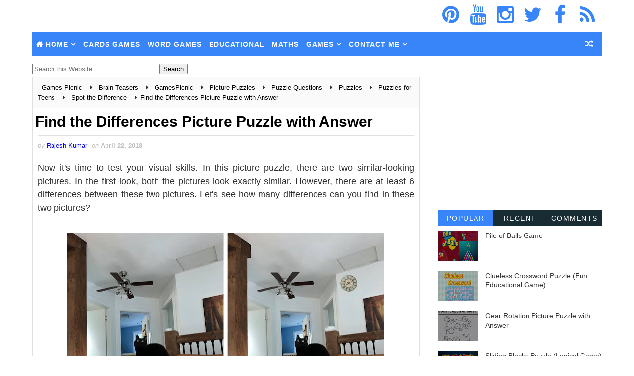

--- FILE ---
content_type: text/html; charset=UTF-8
request_url: https://www.gamespicnic.com/2018/04/suicide-or-murder-detective-puzzle.html
body_size: 43611
content:
<!DOCTYPE html>
<!--Rajesh: Warning: b:js='false' This will freeze all the widgets in bloggers interface. Toggle it to true to get the widgets working --><html class='v2' dir='ltr' lang='en-US' xmlns='http://www.w3.org/1999/xhtml' xmlns:b='http://www.google.com/2005/gml/b' xmlns:data='http://www.google.com/2005/gml/data' xmlns:expr='http://www.google.com/2005/gml/expr'>
<head>
<!--Rajesh: Language used by blog-->
<meta content='en-us' http-equiv='content-language'/>
<!--Rajesh: This is for Pinterest Varification -->
<meta content='b59aa4da9446004a51aa6f6373a99f9d' name='p:domain_verify'/>
<meta content='e938722fee695ffb13887e21fa9ffd34' name='shareaholic:site_id'/>
<!--Rajesh: Define Icons for different OSs -->
<link href='https://blogger.googleusercontent.com/img/b/R29vZ2xl/AVvXsEgV3X19PaIQXwxYJPobWWhdISMvwwA2SXeX2-t_FYS54qcY-DT7jcqfZ7HgOWG5W250dX_g7nvJ8WOfKvemi4bzqwKQgJDIYTvAJIrkCh87TtiboHfyz404CmF5XG7Riuq4lN5RqbJDv-4/s180/apple-touch-icon.png' rel='apple-touch-icon' sizes='180x180'/>
<link href='https://blogger.googleusercontent.com/img/b/R29vZ2xl/AVvXsEhqoKfz-krAEDyrRn5Tw1SpyrUwClVSUZB7h5mAl0Ypr3FsCeNafA2UiFZNjXTJtoYFeV0ZciPdRttUfjJwMwOHGxK-D8lBiBM66vbaXYDR_PZwyrGixravzUJq9Iyb0CyyJVuj3d4vWDQ/s32/favicon-32x32.png' rel='icon' sizes='32x32' type='image/png'/>
<link href='https://blogger.googleusercontent.com/img/b/R29vZ2xl/AVvXsEhMoSG7GrV2xkeK0fAkmYf3ho2QLNftVH2nj1y8l3doP3Y2zGSA5o_o1vcWKQTxbIfIYubdVZ4m97znCehnEULbZUR_-eVm4QkkhMERrbpxsm2OqJo6KYvV4w09s6MLeJo86s01O3mMqhI/s16/favicon-16x16.png' rel='icon' sizes='16x16' type='image/png'/>
<!--Rajesh: Awesome Font css is used for SM icons cretions -->
<link href='//maxcdn.bootstrapcdn.com/font-awesome/4.5.0/css/font-awesome.min.css' rel='stylesheet'/>
<meta content='width=device-width, initial-scale=1, maximum-scale=1' name='viewport'/>
<meta content='text/html; charset=UTF-8' http-equiv='Content-Type'/>
<meta content='blogger' name='generator'/>
<link href='https://www.gamespicnic.com/favicon.ico' rel='icon' type='image/x-icon'/>
<link href='https://www.gamespicnic.com/2018/04/suicide-or-murder-detective-puzzle.html' rel='canonical'/>
<link rel="alternate" type="application/atom+xml" title="Games Picnic - Atom" href="https://www.gamespicnic.com/feeds/posts/default" />
<link rel="alternate" type="application/rss+xml" title="Games Picnic - RSS" href="https://www.gamespicnic.com/feeds/posts/default?alt=rss" />
<link rel="service.post" type="application/atom+xml" title="Games Picnic - Atom" href="https://www.blogger.com/feeds/1933904025425047582/posts/default" />

<link rel="alternate" type="application/atom+xml" title="Games Picnic - Atom" href="https://www.gamespicnic.com/feeds/8081031572463791515/comments/default" />
<!--Can't find substitution for tag [blog.ieCssRetrofitLinks]-->
<link href='https://blogger.googleusercontent.com/img/b/R29vZ2xl/AVvXsEiSkUdO2EOuGYqt0IcH__MAQnNwFCkM9TrIHpOVGyn0mSe33HOfBrEN5arq3L1qk-0V-iJrdp47e3Di3zOI7pAXwrn6y82mroJ5CU-rPryBK88fHwMkC-GKXofSsuTVbOKFjSZLRYExdmRw/s400/suicide-or-murder-detective-puzzle.jpg' rel='image_src'/>
<meta content='https://www.gamespicnic.com/2018/04/suicide-or-murder-detective-puzzle.html' property='og:url'/>
<meta content='Suicide or Murder Detective Puzzle' property='og:title'/>
<meta content='This website contains free online games. There are all types of games like action games, math games, logical games, educational games and fun games.' property='og:description'/>
<meta content='https://blogger.googleusercontent.com/img/b/R29vZ2xl/AVvXsEiSkUdO2EOuGYqt0IcH__MAQnNwFCkM9TrIHpOVGyn0mSe33HOfBrEN5arq3L1qk-0V-iJrdp47e3Di3zOI7pAXwrn6y82mroJ5CU-rPryBK88fHwMkC-GKXofSsuTVbOKFjSZLRYExdmRw/w1200-h630-p-k-no-nu/suicide-or-murder-detective-puzzle.jpg' property='og:image'/>
<title>
Suicide or Murder Detective Puzzle
</title>
<!--Rajesh: This is to give a header to the title-->
<element hidden='true'>
<h3>Games Picnic</h3>
</element>
<!--Rajesh: Header code ends-->
<!--Rajesh: Update this with your site's keywords if this template is re-used-->
<meta content='Games, Fun Games, Memory Games, Educational Games, Online Games, Free Games, Mobile Games, Maths Games, Logic Games, Maze Games, Card Games' name='keywords'/>
<!-- Description and Keywords (end) -->
<!--Rajesh: Change this image to the logo icon of the website -->
<!-- This is for pages /p on the blog -->
<meta content='Suicide or Murder Detective Puzzle' name='twitter:title'/>
<meta content='article' property='og:type'/>
<meta content='https://blogger.googleusercontent.com/img/b/R29vZ2xl/AVvXsEg-FpoBuB3GnY2dOtW-hJKEOfaIKoAJey9HASrm1DJSF26xzZPD72hnTHENG-EcWQRCOd0BqSqvL6Of2Fezunib1kr1RnlvHtH5z_xgaoe7aK6XupIOF7l7FAAj3nQJabl0JnpCj6KEfsjU/s260/nothumb.jpg' property='og:image'/>
<meta content='Suicide or Murder Detective Puzzle' property='og:title'/>
<meta content='https://www.gamespicnic.com/2018/04/suicide-or-murder-detective-puzzle.html' property='og:url'/>
<meta content='article' property='og:type'/>
<meta content='https://blogger.googleusercontent.com/img/b/R29vZ2xl/AVvXsEiSkUdO2EOuGYqt0IcH__MAQnNwFCkM9TrIHpOVGyn0mSe33HOfBrEN5arq3L1qk-0V-iJrdp47e3Di3zOI7pAXwrn6y82mroJ5CU-rPryBK88fHwMkC-GKXofSsuTVbOKFjSZLRYExdmRw/s400/suicide-or-murder-detective-puzzle.jpg' property='og:image'/>
<meta content='Games Picnic' property='og:site_name'/>
<meta content='https://www.gamespicnic.com/' name='twitter:domain'/>
<meta content='summary_large_image' name='twitter:card'/>
<meta content='https://blogger.googleusercontent.com/img/b/R29vZ2xl/AVvXsEiSkUdO2EOuGYqt0IcH__MAQnNwFCkM9TrIHpOVGyn0mSe33HOfBrEN5arq3L1qk-0V-iJrdp47e3Di3zOI7pAXwrn6y82mroJ5CU-rPryBK88fHwMkC-GKXofSsuTVbOKFjSZLRYExdmRw/s400/suicide-or-murder-detective-puzzle.jpg' name='twitter:image'/>
<!-- Social Media meta tag need customer customization -->
<meta content='757647394709825' property='fb:app_id'/>
<meta content='100002660517424' property='fb:admins'/>
<meta content='@gamespicnic' name='twitter:site'/>
<meta content='@gamespicnic' name='twitter:creator'/>   
<style type="text/css">

<!-- /*
<style id='page-skin-1' type='text/css'><!--
*/
--></style>
<style type='text/css'> 
/* 
-----------------------------------------------
Blogger Template Style
Name:        Seo Hub
Author :     http://www.Way2themes.com
License:     Premium Version
----------------------------------------------- */
/* Variable definitions
-----------------------
<Variable color='#e0e5e8' default='$(color) url() repeat fixed top left' description='Background' name='bodybackground' type='background' value='$(color) url() repeat fixed top left'></Variable>
<Variable default='#3cc091' description='Primary Color' name='maincolor' type='color' value='#3cc091'></Variable>
<Variable default='#151515' description='Primary Dark Color' name='maindarkcolor' type='color' value='#3785F9'></Variable>
-----------------------
*/
/*****************************************
reset.css
******************************************/
html, body, .section, .widget, div, span, applet, object, iframe,
h1, h2, h3, h4, h5, h6, p, blockquote, pre,
a, abbr, acronym, address, big, cite, code,
del, dfn, em, font, img, ins, kbd, q, s, samp,
small, strike, strong, sub, sup, tt, var,
dl, dt, dd, ol, ul, li,
fieldset, form, label, legend,
table, caption, tbody, tfoot, thead, tr, th, td, figure {    margin: 0;    padding: 0;}
html {   overflow-x: hidden;}
a {text-decoration:none;color:#000;}
article,aside,details,figcaption,figure,
footer,header,hgroup,menu,nav,section {     display:block;}
table {    border-collapse: separate;    border-spacing: 0;}
caption, th, td {    text-align: left;    font-weight: normal;}
blockquote:before, blockquote:after,
q:before, q:after {    content: "";}
.quickedit, .home-link{display:none;}
blockquote, q {    quotes: "" "";}
sup{    vertical-align: super;    font-size:smaller;}
code{    font-family: 'Courier New', Courier, monospace;    font-size:12px;    color:#272727;}
::selection {background:transparent; text-shadow:#000 0 0 2px;}
::-moz-selection {background:transparent; text-shadow:#000 0 0 2px;}
::-webkit-selection {background:transparent; text-shadow:#000 0 0 2px;}
::-o-selection {background:transparent; text-shadow:#000 0 0 2px;}
a img{	border: none;}
ol, ul { padding:0;  margin:0;  text-align: left;  }
ol li { list-style-type: decimal;  padding:0 0 5px;  }
ul li { list-style-type: disc;  padding: 0 0 5px;  }
ul ul, ol ol { padding: 0; }
#navbar-iframe, .navbar {   height:0px;   visibility:hidden;   display:none   }
.Attribution, .feed-links, .post-footer-line.post-footer-line-1, .post-footer-line.post-footer-line-2 , .post-footer-line.post-footer-line-3 {
display: none;
}
.item-control {
display: none !important;
}
abbr.published.timeago {
    text-decoration: none;
}
.post-body a, .post-body a:link, .post-body a:visited {
color:$maincolor;
font-weight:bold;
}
h2.date-header, h4.date-header {display:none;margin:1.5em 0 .5em}
h1, h2, h3, h4, h5, h6 {
font-family: 'Lato', sans-serif;
font-weight: 400;
color: #151515;
}
blockquote {
padding: 8px;
background-color: #faebbc;
border-top: 1px solid #e1cc89;
border-bottom: 1px solid #e1cc89;
margin: 5px;
background-image: url(https://blogger.googleusercontent.com/img/b/R29vZ2xl/AVvXsEh_LoBsb0V7Je7f6mgFfEhjO9xlep5Mu7PgqZNVKe0GRVxrzFw7i4jvYT-g6cTq7upzDJa4rtt5g1_1KIHX9AYuEjjY7jb_4G75_A8lB9hnygqCaSx24xswdAeaUazM9y4Md6_0H32UfL8/s1600/openquote1.gif);
background-position: top left;
background-repeat: no-repeat;
text-indent: 23px;
}
blockquote p{
display: block;
background-image: url(https://blogger.googleusercontent.com/img/b/R29vZ2xl/AVvXsEhTbAC5gvGgGfArSNf7lsgAaS9ryKtnFNIgwCuuJ8XWZqsVH2O_qDNwTaU0SfUE8llYOQz_doH7E-PFBAWRJB87t7v3-HzOD4TOJn5N0Hsgtodm-xpPFfrAhyvb-DsWcaFLHdRHlKI3Ivw/s1600/closequote1.gif);
background-repeat: no-repeat;
background-position: bottom right;
}
img {
    max-width: 100%;
    vertical-align: middle;
}
* {
    outline: 0;
    transition: all .3s ease;
    -webkit-transition: all .3s ease;
    -moz-transition: all .3s ease;
    -o-transition: all .3s ease;
}
.item #blog-pager {
    display: none;
    height: 0;
    opacity: 0;
    visibility: hidden;
}
.widget iframe, .widget img {
max-width: 100%;
}
.status-msg-wrap {
display: none;
}
a:hover {
color:$maincolor;
}
/*****************************************
Custom css starts
******************************************/
body {
color: #2e2e2e;
font-family: 'Roboto', sans-serif;
font-size: 14px;
font-weight: normal;
line-height: 21px;
background: $bodybackground;
}
/* ######## Wrapper Css ######################### */
#outer-wrapper{max-width:1180px;margin:0 auto;background-color:#FFF;box-shadow:0 0 0 1px rgba(0,0,0,0.05)}
.row{width:1150px}
#content-wrapper {
margin: 0 auto;
padding: 5px 0 5px;
overflow: hidden;
}
#main-wrapper {
float: left;
width: 68%;
max-width: 800px;
}
#sidebar-wrapper {
float: right;
width: 30%;
max-width: 330px;
}
/* ######## Top Header Bar Css ######################### */
.top-bar {
  background: rgba(255,255,255,.99);
}
.top-bar-wrapper {
position: relative;
overflow: hidden;
min-height:2px;
color: $maindarkcolor;
margin:0 auto;
border-bottom:1px solid rgba(0,0,0,0.12);
}
.top-bar-social, .bottom-bar-social {
float: right;
padding: 5px 0;
}
.bottom-bar-social {
padding:0 0;
}
.top-bar-social li, .bottom-bar-social li {
display: inline;
padding: 0;
float: left;
margin-right: 5px;
;
}
.top-bar-social .widget ul, .bottom-bar-social .widget ul {
padding: 0;
}
.top-bar-social .LinkList ul, .bottom-bar-social .LinkList ul {
text-align: center;
}
.top-bar-social #social a {
display: block;
    width: 50px;
    height: 50px;
    line-height: 50px;
    font-size: 40px;
   // color: $maindarkcolor;
    color: #3785F9;
    -webkit-border-radius: 100%;
    -moz-border-radius: 100%;
    border-radius: 100%;
    transition: background 0.3s linear;
    -moz-transition: background 0.3s linear;
    -webkit-transition: background 0.3s linear;
    -o-transition: background 0.3s linear;
}
.bottom-bar-social #social a {
display: block;
width: 30px;
height: 30px;
line-height: 30px;
font-size: 15px;
color: #fff;
transition: color 0.3s linear;
-moz-transition: color 0.3s linear;
-webkit-transition: color 0.3s linear;
-o-transition: color 0.3s linear;
-webkit-border-radius: 100%;
-moz-border-radius: 100%;
border-radius: 100%;
}
.top-bar-social #social a:before, .bottom-bar-social #social a:before {
display: inline-block;
font: normal normal normal 22px/1 FontAwesome;
font-size: inherit;
font-style: normal;
font-weight: 400;
-webkit-font-smoothing: antialiased;
-moz-osx-font-smoothing: grayscale;
}
.top-bar-social .bloglovin:before, .bottom-bar-social .bloglovin:before{content:"\f004"}
.top-bar-social .facebook:before, .bottom-bar-social .facebook:before{content:"\f09a"}
.top-bar-social .twitter:before, .bottom-bar-social .twitter:before{content:"\f099"}
.top-bar-social .gplus:before, .bottom-bar-social .gplus:before{content:"\f0d5"}
.top-bar-social .rss:before, .bottom-bar-social .rss:before{content:"\f09e"}
.top-bar-social .youtube:before, .bottom-bar-social .youtube:before{content:"\f167"}
.top-bar-social .skype:before, .bottom-bar-social .skype:before{content:"\f17e"}
.top-bar-social .stumbleupon:before, .bottom-bar-social .stumbleupon:before{content:"\f1a4"}
.top-bar-social .tumblr:before, .bottom-bar-social .tumblr:before{content:"\f173"}
.top-bar-social .vine:before, .bottom-bar-social .vine:before{content:"\f1ca"}
.top-bar-social .stack-overflow:before, .bottom-bar-social .stack-overflow:before{content:"\f16c"}
.top-bar-social .linkedin:before, .bottom-bar-social .linkedin:before{content:"\f0e1"}
.top-bar-social .dribbble:before, .bottom-bar-social .dribbble:before{content:"\f17d"}
.top-bar-social .soundcloud:before, .bottom-bar-social .soundcloud:before{content:"\f1be"}
.top-bar-social .behance:before, .bottom-bar-social .behance:before{content:"\f1b4"}
.top-bar-social .digg:before, .bottom-bar-social .digg:before{content:"\f1a6"}
.top-bar-social .instagram:before, .bottom-bar-social .instagram:before{content:"\f16d"}
.top-bar-social .pinterest:before, .bottom-bar-social .pinterest:before{content:"\f0d2"}
.top-bar-social .delicious:before, .bottom-bar-social .delicious:before{content:"\f1a5"}
.top-bar-social .codepen:before, .bottom-bar-social .codepen:before{content:"\f1cb"}
.top-bar-social .email:before, .bottom-bar-social .email:before{content:"\f0e0"}
.top-bar-social ul#social a:hover, .bottom-bar-social ul#social a:hover {
color: $maincolor;
opacity: 1;
}
.top-bar-menu {
float: left;
}
.top-menu ul {
overflow: hidden;
list-style: none;
padding: 0;
margin: 0;
}
.top-menu ul li {
float: left;
display: inline-block;
list-style: none;
padding:0;
}
.top-menu ul li a {
padding: 12px 16px;
display: block;
border: none !important;
text-decoration: none;
line-height: inherit;
font-size: 14px;
font-weight: normal;
color:$maindarkcolor;
}
.top-menu ul li:first-child a {
padding-left:0;
}
.selectnav {display:none}
/* ######## Header Css ######################### */
#header-wrapper {
background: #fff;
}
#header-wrappers {
color: $maindarkcolor;
padding: 1px 0 2px;
margin: 0 auto;
}
#header-inner {
background-position: left;
background-repeat: no;
}
.headerleft img {
height: auto;
margin: 0 0 0;
}
.headerleft h1,
.headerleft h1 a,
.headerleft h1 a:hover,
.headerleft h1 a:visited {
    font-family:  'Righteous', cursive;
    color: #151515;
    font-size: 55px;
    font-weight: bold;
    line-height: 68px;
    margin: 0;
    padding: 0 0 5px;
    text-decoration: none;
    text-transform: uppercase;
}
.headerleft h3 {
font-weight: 400;
margin: 0;
padding: 0;
}
.headerleft .description {
color: #000000;
    font: normal 14px 'Lato', sans-serif;
    margin: 0;
    padding: 10px 0;
    text-transform: uppercase;
    text-align: center;
}
.headerleft {
float: left;
margin: 0;
padding: 0;
max-width: 320px;
}
.headerright {
float: right;
margin: 0;
padding: 1px 0 0;
width: 730px;
}
/* ######## Navigation Menu Css ######################### */
.selectnav {
display:none;
}
.tm-menu {
    font-weight: 400;
    margin: 0 auto;
    height:50px;
}
ul#nav {
    list-style: none;
    margin: 0;
    padding: 0;
}
#menu .widget {
    display: none;
}
#menu {
    height: 50px;
    position: relative;
    text-align: center;
    z-index: 15;
margin:0 auto;
    background: #3785F9;
padding-right:50px;
}
.menu-wrap {
margin:0 auto;
position: relative;
}
#menu ul > li {
    position: relative;
    vertical-align: middle;
    display: inline-block;
    padding: 0;
    margin: 0;
}
#menu ul > li.hub-home {
background:$maincolor;
}
#menu ul > li.hub-home a:before {
    content: "\f015";
font-family: Fontawesome;
    text-align: center;
    margin-right: 5px;
}
#menu ul > li:hover > a {
   
}
#menu ul > li > a {
    color: #fff;
    font-size: 14px;
    font-weight: 600;
    line-height: 50px;
    display: inline-block;
    text-transform: uppercase;
    text-decoration: none;
    letter-spacing: 1px;
    margin: 0;
    padding: 0 7.5px;
   font-family: 'Lato', sans-serif;
}

#menu ul > li > ul > li:first-child > a {
    padding-left: 12px
}
#menu ul > li > ul {
    position: absolute;
    background: #3785F9;
    top: 100%;
    left: 0;
    min-width: 190px;
    padding: 0;
    z-index: 99;
    margin-top: 0;
    visibility: hidden;
    opacity: 0;
    -webkit-transform: translateY(10px);
    -moz-transform: translateY(10px);
    transform: translateY(10px)
}
#menu ul > li > ul > li > ul {
    position: absolute;
    top: 0;
    left: 180px;
    width: 180px;
    background: #5d5d5d;
    z-index: 99;
    margin-top: 0;
    margin-left: 0;
    padding: 0;
    border-left: 1px solid #6d6d6d;
    visibility: hidden;
    opacity: 0;
    -webkit-transform: translateY(10px);
    -moz-transform: translateY(10px);
    transform: translateY(10px)
}
#menu ul > li > ul > li {
    display: block;
    float: none;
    text-align: left;
    position: relative;
border-bottom: 1px solid;
    border-top: none;
    border-color: #8d8d8d;
}
#menu ul > li > ul > li:last-child {
    border: 0;
}

#menu ul li.parent ul li:after, #menu ul li:last-child:after {
   display:none;
}
#menu ul > li:hover {
    background-color: $maincolor
}
#menu ul > li > ul > li a {
    font-size: 11px;
    display: block;
    color: #fff;
    line-height: 35px;
    text-transform: uppercase;
    text-decoration: none;
    margin: 0;
    padding: 0 12px;
    border-right: 0;
    border: 0
}
#menu ul > li.parent > a:after {
    content: '\f107';
    font-family: FontAwesome;
    float: right;
    margin-left: 5px
}
#menu ul > li:hover > ul,
#menu ul > li > ul > li:hover > ul {
    opacity: 1;
    visibility: visible;
    -webkit-transform: translateY(0);
    -moz-transform: translateY(0);
    transform: translateY(0)
}
#menu ul > li > ul > li.parent > a:after {
    content: '\f105';
    float: right
}
#menu ul ul {

}
.ty-ran-yard {
  position: absolute;
    right: 0;
    top: 0;
    z-index: 99;
}
.ty-ran-yard span {
    list-style: none;
}
.ty-ran-yard a.ran-sym {
    background-color: $maincolor;
    cursor: pointer;
    display: block;
    height: 50px;
    text-align: center;
    position: relative;
    right: 0;
    top: 0;
    width: 50px;
    border-radius: 0;
    box-sizing: border-box;
}
.ty-ran-yard a.ran-sym:hover {
background-color:#6d6d6d;
}
.ty-ran-yard a.ran-sym:before {
    color: #fff;
    content: '\f074';
    font-family: FontAwesome;
    font-size: 16px;
    text-rendering: auto;
    -webkit-font-smoothing: antialiased;
    -moz-osx-font-smoothing: grayscale;
    line-height: 50px;
}

/* ######## Sidebar Css ######################### */
.sidebar .widget, .mini-sidebar .widget {
margin-bottom: 20px;
position: relative;
clear: both;
}
.sidebar h2, .sidebar h3, .sidebar h4 {
    font-size: 16px;
    line-height: 23px;
    font-weight: 700;
    text-transform: uppercase;
    border-bottom: 1px solid #e1e1e1;
    padding-bottom: 10px;
    margin-bottom: 25px;
    font-family: "Lato","Droid Arabic Kufi",Arial,sans-serif;
}
.sidebar ul,.sidebar li, .mini-sidebar ul,.mini-sidebar li {
list-style-type:none;
margin:0;
padding: 0;
}
.sidebar .LinkList li, .mini-sidebar .LinkList li {
padding: 0 0 6px 0;
    margin: 0 0 6px 0;
text-transform:capitalize;
}
/* Multi Tab Widget */
.menu-tab li a,
.sidetabs .section {
transition: all 0s ease;
-webkit-transition: all 0s ease;
-moz-transition: all 0s ease;
-o-transition: all 0s ease;
-ms-transition: all 0s ease
}
.menu-tab {
overflow: hidden;
clear: both;
padding: 0;
margin: 0
}
.sidetabs .widget-content {
    padding: 10px 0;
}
.sidetabs .widget h2, .sidetabs .widget h3, .sidetabs .widget h4 {
display: none
}
.menu-tab li {
width: 33.33%;
float: left;
display: inline-block;
padding: 0
}
.menu-tab li a {
   font-family: 'Lato', sans-serif;
height: 32px;
text-align: center;
padding: 0;
font-weight: 400;
display: block;
color: #fff;
background-color:#192b33;
font-size: 14px;
line-height: 32px;
letter-spacing: 1.5px;
text-transform: uppercase
}
.menu-tab li.active a {
color: #fff;
background-color:#3785F9;
}
.menu-tab li {
display: none
}
.hide-tab {
display: inline-block!important
}
#tabside2 {
    margin-bottom: 15px;
}
/* ######## Post Css ######################### */
article {
    padding:0;
    overflow: hidden;
}

.post {
    display: block;
    overflow: hidden;
    word-wrap: break-word;
border: 1px solid rgba(0,0,0,0.12);
}
.index .post, .archive .post {
 margin: 0 0 15px 0;
    padding: 20px;
}
.post-head h1 {
    color: #000;
    font-size: 30px;
    font-weight: 400;
    line-height: 44px;
	font-weight:bold;
}
.index .post h2, .archive .post h2 {
margin-bottom: 12px;
line-height: 1.3em;
    font-size: 22px;
    font-weight: 700;
}
.post h2 a {
color: #151515;
letter-spacing: 1.3px;
}
.index .post h2, .archive .post h2 {
    margin: 0 0 10px;
    padding: 0;
text-transform:capitalize;
}


.retitle h2 {
    display: block;
}
.post-body {
margin: 0px;
padding:10px;
font-size: 14px;
line-height: 26px;
    box-sizing: border-box;
}
.widget .post-body ul, .widget .post-body ol {
    padding-left: 15px;
}

.block-image {
float:left;
width: 180px;
height: auto;
margin-right: 15px;
position:relative;
}
.block-image .thumb {
width: 100%;
height: auto;
position: relative;
display: block;
overflow: hidden;
}
.block-image .thumb img {
width: 100%;
height: 150px;
display: block;
transition: all .3s ease-out!important;
-webkit-transition: all .3s ease-out!important;
-moz-transition: all .3s ease-out!important;
-o-transition: all .3s ease-out!important;
}
.block-image .thumb > a:before {
    position: absolute;
    content: '';
    width: 100%;
    height: 100%;
    background-color: #000;
    opacity: 0;
    left: 0;
    top: 0;
    -webkit-transition: all 0.35s ease-in-out;
    -moz-transition: all 0.35s ease-in-out;
    -ms-transition: all 0.35s ease-in-out;
    -o-transition: all 0.35s ease-in-out;
    transition: all 0.35s ease-in-out;
}
.block-image .thumb:hover > a:before {
    opacity: 0.3;
}
.date-header-post {
    color: #bdbdbd;
    display: block;
    font-size: 12px;
    font-weight: 400;
    line-height: 1.3em;
    margin: 0!important;
    padding: 0;
}
.date-header-post a {
    color: #bdbdbd;
}
.post-head {
    padding:5px 5px;
}
.index .post-head, .archive .post-head {
padding:0;
}
#meta-post .fa-calendar-o {
    margin-left: 8px;
}
.breadcrumbs .fa-angle-right:before{margin:0 5px}
.breadcrumbs{margin:0;font-size:13px;    padding: 10px 10px;    background: #fafafa;border-bottom: 1px solid rgba(0,0,0,0.12);}
.breadcrumbs span a.bhome{color:$maincolor}
.breadcrumbs span,.breadcrumbs span a{color:#010101;padding: 0 2px;}
.breadcrumbs span a:hover{color:$maincolor}
.post-meta {
    color: #bdbdbd;
    display: block;
    font-size: 13px;
    font-weight: 400;
    line-height: 21px;
    margin: 0;
    padding: 0 10px;
}
.post-meta-wrap {
padding:10px 0;
border-bottom: 1px solid rgba(0,0,0,0.12);
border-top: 1px solid rgba(0,0,0,0.12);
}
.post-meta a {
    color: #CBCBCB;
}
 .post-meta i {
    color: $maindarkcolor;
}
.post-timestamp {
    margin-left: 5px;
}
.label-head {
    margin-left: 5px;
}
.label-head a {
    padding-left: 2px;
}
.resumo {
    margin-top: 10px;
    color: #313131;
}
.resumo span {
    display: block;
    margin-bottom: 8px;
font-size: 13px;
    line-height: 22px;
text-align: justify;
}
.post-body img {
max-width: 100%;
padding: 10px 0;
position: relative;
margin:0 auto;
}
.second-meta {
padding:10px 0 0;
display: block;
overflow: hidden;
}
.second-meta .read-more-wrap {
    display: block;
}
.second-meta .read-more {
    font-family:  'Righteous', cursive;
    letter-spacing: 2px;
transition: all .3s;
//background: $maindarkcolor;
  background: #3785F9;
    padding: 5px 12px !important;
    display: inline-block;
    vertical-align: middle;
    margin:0;
    font-size: 13px;
    text-transform: capitalize;
    color: #f7f7f7;
    white-space: nowrap;
}
.second-meta .read-more:hover {
color:#fff;
background:$maincolor;
border-color:$maindarkcolor;
}
.block-image .post-labels {
 position:absolute;
top: 10px;
    left: 10px;
    padding: 8px 12px 6px;
    background: $maincolor;
    color: #fff;
    font-size: 12px;
    text-transform: uppercase;
    display: inline-block;
    z-index: 9;
}
.block-image .post-labels a {
 color:#fff;
height:auto;
width:auto;
}
.comment-link {
    white-space: normal;
}
#blog-pager {
    clear: both;
    text-align: center;
    margin: 0;
    font-family: 'Lato', sans-serif;
}
.index .pagenavi, .archive .pagenavi {
    display: inline-block;
    border: 2px solid #151515;
}
.index .blog-pager,
.index #blog-pager {
    display: block
}
.index .blog-pager,
.index #blog-pager,
.archive .blog-pager,
.archive #blog-pager {
    -webkit-border-radius: 0;
    -moz-border-radius: 0;
    border-radius: 0;
    padding: 0;
    text-align: center;
}
.showpageNum a,
.showpage a,
#blog-pager-newer-link a,
#blog-pager-older-link a {
   color: $maindarkcolor;
    font-size: 14px;
    font-weight: 700;
    overflow: hidden;
    padding: 10px 15px;
    text-decoration: none;
float:left;
}
.item #blog-pager-older-link a {
float:none;
}
.showpageNum:last-child a {
border:0;
}
.showpageNum a:hover,
.showpage a:hover,
#blog-pager-newer-link a:hover,
#blog-pager-older-link a:hover {
    decoration: none;
    color: $maincolor
}
.showpageOf {
   color: #151515;
    font-size: 14px;
    font-weight: 700;
    overflow: hidden;
    padding: 10px 15px;
    text-decoration: none;
float:left;
}
.showpagePoint {
    color: #151515;
    font-size: 14px;
    font-weight: 700;
    overflow: hidden;
    padding: 10px 15px;
    text-decoration: none;
float:left;
}
#post-pager .blog-pager-older-link:hover, #post-pager .blog-pager-newer-link:hover {
color:$maincolor;
background:inherit;
}
#post-pager {
clear:both;
    float: left;
    display: block;
    width: 100%;
    box-sizing: border-box;
margin: 15px 0;
padding:10px 10px 0;
border-top: 1px solid rgba(0,0,0,0.12);
}
#post-pager .blog-pager-older-link, #post-pager .blog-pager-newer-link {
border:0;
text-align:right;
background:none;
color:$maindarkcolor;
}
#post-pager .blog-pager-newer-link {
    border: 0;
text-align:left;
}
#post-pager #blog-pager-newer-link, #post-pager #blog-pager-older-link {
    width: 50%;
}
#post-pager a b {
    display: block;
    padding: 0 0 5px;
    font-weight: 900;
    letter-spacing: 1px;
    font-size: 13px;
color:$maincolor;
 font-family: 'Lato', sans-serif;
text-transform:uppercase;
}
#post-pager a span {
    text-transform:capitalize;
}
#post-pager .blog-pager-older-link, #post-pager .blog-pager-newer-link {
    padding:0;
display: block;
}
/* ######## Share widget Css ######################### */
.item .post-footer .share-box .post-labels {
    float: left;
}

.item .post-footer .share-box .post-labels .label-title {
    color: #fff;
    padding: 3px 8px;
    font-size: 13px;
    background-color: $maincolor;
}
.item .post-footer .share-box .post-labels a {
    color: $textcolor;
    padding: 3px 8px;
    font-size: 13px;
    background-color: #f8f8f8;
}
.post-footer .share-box {
position: relative;
padding: 10px 10px;
text-align: center;
overflow:hidden;
}
.post-footer .share-title {
border-bottom: 2px solid #eee;
color: #010101;
display: inline-block;
padding-bottom: 7px;
font-size: 15px;
font-weight: 500;
clear: both;
margin: 0 0 10px;
position: relative;
float: left;
}
.sora-author-box {
overflow: hidden;
margin: 10px 0;
}
.sora-author-box img {
float: left;
margin-right: 10px;
object-fit:cover;
}
.sora-author-box p {
padding: 0 10px 10px;
-webkit-margin-before: 0;
-webkit-margin-after: 0;
}
.sora-author-box b {
font-weight: 700;
font-style: normal;
letter-spacing: 1px;
font-size: 20px;
}
.Related-title {
    padding: 0;
    margin: 0 0 20px;
position:relative;
    display: block;
}
.Related-title:before {
position: absolute;
content: '';
width: 100%;
height: 2px;
background-color: $maindarkcolor;
top: 10px;
z-index: 0;
}
.Related-title span {
position: relative;
display: inline-block;
font-size: 14px;
font-weight: 700;
text-transform: uppercase;
letter-spacing: 2px;
background-color: #fff;
padding: 0 10px 0 0;
z-index: 1;
color:#000;
}
.share-box {
position: relative;
padding: 10px;
}
.share-title {
border-bottom: 2px solid #777;
color: #010101;
display: inline-block;
padding-bottom: 7px;
font-size: 15px;
font-weight: 500;
position: relative;
top: 2px;
}
.share-art {
float: right;
padding: 0;
padding-top: 0;
font-size: 13px;
font-weight: 400;
text-transform: capitalize;
}
.share-art a {
color: #fff;
padding: 3px 8px;
margin-left: 4px;
border-radius: 2px;
display: inline-block;
margin-right: 0;
background: #010101;
}
.share-art a span {
 
}
.share-art a:hover{color:#fff}
.share-art .fac-art{background:#3b5998}
.share-art .fac-art:hover{background:rgba(49,77,145,0.7)}
.share-art .twi-art{background:#00acee}
.share-art .twi-art:hover{background:rgba(7,190,237,0.7)}
.share-art .goo-art{background:#db4a39}
.share-art .goo-art:hover{background:rgba(221,75,56,0.7)}
.share-art .pin-art{background:#CA2127}
.share-art .pin-art:hover{background:rgba(202,33,39,0.7)}
.share-art .lin-art{background:#0077B5}
.share-art .lin-art:hover{background:rgba(0,119,181,0.7)}
.share-art .wat-art{background:#25d266;display:none;}
.share-art .wat-art:hover{background:rgba(37, 210, 102, 0.73)}
@media only screen and (max-width: 768px) {
.share-art .wat-art{display:inline-block;}
}
/* ######## Comments Css ######################### */
.comments {
clear: both;
margin: 0;
color: #48494d;
margin-top:10px;
background: #FFF;
border: 1px solid rgba(0,0,0,0.12);
    border-top: 0;

}
.comments .comments-content {
box-sizing: border-box;
padding: 10px;
border-top:0;
}
.post-feeds .feed-links {
display: none;
}
iframe.blogger-iframe-colorize,
iframe.blogger-comment-from-post {
height: 260px!important;
background: #fff;
}
.comment-form {
overflow:hidden;
}
.comments h3 {
line-height:normal;
text-transform:uppercase;
color:#333;
font-weight:bold;
margin:0 0 20px 0;
font-size:14px;
padding:0 0 0 0;
}
h4#comment-post-message {
display:none;
margin:0 0 0 0;
}
.comments h4{
color: #fff;
background: #3785F9;
font-size: 16px;
padding: 12px 10px;
margin: 0;
font-weight: 700;
letter-spacing: 1.5px;
text-transform: uppercase;
position: relative;
text-align: left;
}
.comments h4:after {
    display: inline-block;
    content: "\f075";
    font-family: fontAwesome;
    font-style: normal;
    font-weight: normal;
    font-size: 16px;
    background-color: #3CC091;
    color: #fff;
    top: 0;
    right: 0;
    padding: 12px 20px;
    position: absolute;
}
.comments .comments-content{
font-size:13px;
}
.comments .comments-content .comment-thread ol{
list-style:none;
text-align:left;
margin:13px 0;
padding:0
}
.comments .comments-content .comment-thread ol li{
list-style:none;
}
.comments .avatar-image-container {
background:#fff;
border:1px solid #DDD;
overflow:hidden;
padding:0;
border-radius: 50%;
}
.comments .avatar-image-container img {
border-radius:50%;
}
.comments .comment-block{
position:relative;
background:#fff;
padding:15px;
margin-left:60px;
border: 1px solid #efefef;
}
.comments .comment-block:before {
content:"";
width:0px;
height:0px;
position:absolute;
right:100%;
top:14px;
border-width:10px;
border-style:solid;
border-color:transparent #DDD transparent transparent;
display:block;
}
.comments .comments-content .comment-replies{
margin:8px 0;
margin-left:60px
}
.comments .comments-content .comment-thread:empty{
display:none
}
.comments .comment-replybox-single {
background:#f0f0f0;
padding:0;
margin:8px 0;
margin-left:60px
}
.comments .comment-replybox-thread {
background:#f0f0f0;
margin:8px 0 0 0;
padding:0;
}
.comments .comments-content .comment{
margin-bottom:6px;
padding:0
}
.comments .comments-content .comment:first-child {
padding:0;
margin:0
}
.comments .comments-content .comment:last-child {
padding:0;
margin:0
}
.comments .comment-thread.inline-thread .comment, .comments .comment-thread.inline-thread .comment:last-child {
margin:0px 0px 5px 30%
}
.comment .comment-thread.inline-thread .comment:nth-child(6) {
margin:0px 0px 5px 25%;
}
.comment .comment-thread.inline-thread .comment:nth-child(5) {
margin:0px 0px 5px 20%;
}
.comment .comment-thread.inline-thread .comment:nth-child(4) {
margin:0px 0px 5px 15%;
}
.comment .comment-thread.inline-thread .comment:nth-child(3) {
margin:0px 0px 5px 10%;
}
.comment .comment-thread.inline-thread .comment:nth-child(2) {
margin:0px 0px 5px 5%;
}
.comment .comment-thread.inline-thread .comment:nth-child(1) {
margin:0px 0px 5px 0;
}
.comments .comments-content .comment-thread{
margin:0;
padding:0
}
.comments .comments-content .inline-thread{
background: #fff;
padding:15px;
box-sizing:border-box;
margin:0
}
.comments .comments-content .inline-thread .comment-block {
border-color: #ffbd2f;
}
.comments .comments-content .inline-thread .comment-block:before {
border-color: transparent #ffbd2f transparent transparent;
}
.comments .comments-content .user {
font-family: 'PT Sans', sans-serif;
letter-spacing: 0.5px;
font-weight: 600;
}
.comments .comments-content .icon.blog-author {
display:inline;
}
.comments .comments-content .icon.blog-author:after {
content: "Author";
background:#ffbd2f;
font-family: 'PT Sans', sans-serif;
color: #fff;
font-size: 11px;
padding: 2px 5px;
text-transform:Capitalize;
font-style:italic;
letter-spacing: 0.3px;
}
.comment-header {
text-transform:uppercase;
font-size:12px;
}
.comments .comments-content .datetime {
margin-left: 6px;
}
.comments .comments-content .datetime a {
color:#888;
}
.comments .comment .comment-actions a {
display:inline-block;
color:#333;
font-weight:bold;
font-size:10px;
line-height:15px;
margin:4px 8px 0 0;
}
.comments .continue a {
color:#333;
display:inline-block;
font-size:10px;
}
.comments .comment .comment-actions a:hover, .comments .continue a:hover{
text-decoration:underline;
}
/* ######## Related Post Css ######################### */
#related-posts {
}
h4.related-title {
    font-size: 14px;
    margin: 0 0 10px 0;
    background: #3785F9;
    color: #fff;
    padding: 15px 20px;
    font-weight: 700;
    position: relative;
    text-align: left;
    text-transform: uppercase;
    overflow: hidden;
}
#related-posts ul.related {
padding: 0 10px;
}
.related li {
display: block;
overflow: hidden;
position: relative;
}
.related li h3 {
margin-bottom:5px;
}
.related-thumb {
width: 90px;
height: 70px;
overflow: hidden;
position: relative;
vertical-align: middle;
    float: left;
    margin: 0 10px 0 0;
}
.related li .related-img {
width: 90px;
height: 70px;
display: block;
transition: all .3s ease-out!important;
-webkit-transition: all .3s ease-out!important;
-moz-transition: all .3s ease-out!important;
-o-transition: all .3s ease-out!important;
}
.related li .related-img:hover {
-webkit-transform: scale(1.1) rotate(-1.5deg)!important;
-moz-transform: scale(1.1) rotate(-1.5deg)!important;
transform: scale(1.1) rotate(-1.5deg)!important;
transition: all .3s ease-out!important;
-webkit-transition: all .3s ease-out!important;
-moz-transition: all .3s ease-out!important;
-o-transition: all .3s ease-out!important;
}
.related-title a {
    font-size: 15px;
    line-height: 1.4em;
    padding: 0;
    font-family: 'Lato', sans-serif;
    font-weight: 700;
    font-style: normal;
    letter-spacing: 0.5px;
    color: #151515;
    display: block;
}
.recent-summary {
    color: #666;
    font-size: 13px;
    letter-spacing: 0.3px;
line-height: 1.6;
}

.related .related-tag {
display:none;
}

.related-overlay {
position: absolute;
left: 0;
top: 0;
z-index: 1;
width: 100%;
height: 100%;
background-color: rgba(40,35,40,0.05);
}
.related-content {
display: block;
bottom: 0;
padding: 0px 0px 11px;
width: 100%;
line-height: 1.2em;
box-sizing: border-box;
z-index: 2;
}
.related .related-content .recent-date {
display:none;
}
.recent-date:before, .p-date:before {
content: '\f017';
font-family: fontawesome;
margin-right: 5px;
}
/* ######## Footer Css ######################### */
#jugas_footer {
    background: #13253a;
    color: #BABABA;
font-family: 'Lato', sans-serif;
    font-weight: 400;
    padding: 20px 0px;
}
.copy-container {
    margin: 0 auto;
    overflow: hidden;
}
.jugas_footer_copyright a {
    color: #f4f4f4;
}
.jugas_footer_copyright {
    text-align: left;
display:inline-block;
    line-height: 30px;
}
/* ######## Custom Widget Css ######################### */
select#BlogArchive1_ArchiveMenu {
width: 100%;
padding: 10px;
border-color: #777;
}
.ty-bonus .ty-wow {
    overflow: hidden;
    border-bottom: 1px solid #F5F5F5;
    padding: 10px 0;
}
.ty-bonus .ty-wow:first-child {
    padding-top: 0;
}
.ty-bonus .ty-wow:last-child {
    border-bottom: none;
}
.ty-bonus .ty-thumb-bonos {
    position: relative;
    float: left;
    margin: 0!important;
    width: 80px;
    height: 60px;
    overflow: hidden;
    display: block;
    vertical-align: middle;
}
.ty-bonus .ty-bonus-con {
    padding-left: 10px;
    display: table-cell;
}
.ty-bonus .ty-bonos-entry {
    overflow: hidden;
    line-height: 0;
    margin: 0 0 2px;
    padding: 0;
}
.ty-bonus .ty-bonos-entry a {
    color: $maindarkcolor;
    font-weight: 400;
    font-size: 14px;
    line-height: 1.5em;
}
.ty-bonus .ty-bonos-entry a:hover {
    color: $maincolor;
}
.ty-bonus .ty-thumb-bonos:hover .tyimg-lay {
    background-color: rgba(40, 35, 40, 0.3);
}
.yard-auth-ty {
    margin-right: 10px;
}
.yard-auth-ty::before {
    content: '\f007';
    font-family: fontawesome;
    color: #bbb;
    margin-right: 5px;
}
.yard-auth-ty,
.ty-time {
    color: #bdbdbd;
    font-size: 12px;
    font-weight: 400;
}
.ty-time:before {
    content: '\f133';
    font-family: fontawesome;
    color: #bbb;
    margin-right: 5px;
}
.sidebar .PopularPosts .widget-content ul li:first-child,
.sidebar .ty-bonus .ty-wow:first-child {
    padding-top: 0;
    border-top: 0;
}
.sidebar .PopularPosts .widget-content ul li:last-child,
.sidebar .ty-bonus .ty-wow:last-child {
    padding-bottom: 0;
}
.tyard-komet .ty-komet .ty-komet-tar {
    position: relative;
    overflow: hidden;
    padding: 0;
    width: 55px;
    height: 55px;
    float: left;
    margin: 0 10px 0 0;
}
.tyard-komet .ty-komet {
    background: none!important;
    clear: both;
    list-style: none;
    word-break: break-all;
    display: block;
    border-top: 1px solid #F5F5F5;
    border-bottom: 0 !important;
    overflow: hidden;
    margin: 0;
    padding: 10px 0;
}
.tyard-komet .ty-komet:first-child {
    padding-top: 0;
    border-top: 0;
}
.tyard-komet .ty-komet:last-child {
    padding-bottom: 0;
}
.tyard-komet .ty-komet span {
  color: #bdbdbd;
    display: block;
    line-height: 1.2em;
    text-transform: lowercase;
    font-size: 12px;
    font-style: italic;
    font-weight: 400;
    overflow: hidden;
    background: #f9f9f9;
    height: 38px;
    margin-top: 5px;
    box-sizing: border-box;
    padding: 5px 8px;
}
.yardimg-komet {
    width: 55px;
    height: 55px;
    float: left;
    margin: 0 10px 0 0;
}
.tyard-komet a {
    color: $darkcolor;
    position: relative;
    font-size: 13px;
    text-transform: capitalize;
    display: block;
    overflow: hidden;
    font-weight: 400;
}
.tyard-komet a:hover {
    color:$maincolor;
}
.tyard-komet {
    list-style: none;
    padding: 0;
}
.sidebar .PopularPosts .widget-content ul li:first-child,
#sidetabs .PopularPosts .widget-content ul li:first-child {
padding-top: 0;
border-top: 0
}
.sidebar .PopularPosts .widget-content ul li:last-child,
.sidebar .ty-bonus .ty-wow:last-child,
.tab-widget .PopularPosts .widget-content ul li:last-child,
.tab-widget .ty-bonus .ty-wow:last-child {
padding-bottom: 0
}
.sidebar .FollowByEmail > h3.title,
.sidebar .FollowByEmail .title-wrap {
    margin-bottom: 0
}
.FollowByEmail td {
    width: 100%;
    float: left;
    box-sizing: border-box
}
.FollowByEmail .follow-by-email-inner .follow-by-email-submit {
    margin-left: 0;
    width: 100%;
    border-radius: 0;
    height: 30px;
    font-size: 11px;
    color: #fff;
    background-color: $maincolor;
    font-family: inherit;
    text-transform: uppercase;
    font-weight: 700;
    letter-spacing: 1px
}
.FollowByEmail .follow-by-email-inner .follow-by-email-submit:hover {
    opacity:0.8;
}
.FollowByEmail .follow-by-email-inner .follow-by-email-address {
    padding-left: 10px;
    height: 30px;
    border: 1px solid #FFF;
    margin-bottom: 5px;
    box-sizing: border-box;
    font-size: 11px;
    font-family: inherit
}
.FollowByEmail .follow-by-email-inner .follow-by-email-address:focus {
    border: 1px solid #FFF
}
.FollowByEmail .widget-content {
    background-color: $maindarkcolor;
    box-sizing: border-box;
    padding: 10px
}
.FollowByEmail .widget-content:before {
    content: "Enter your email address to subscribe to this blog and receive notifications of new posts by email.";
    font-size: 11px;
    color: #f2f2f2;
    line-height: 1.4em;
    margin-bottom: 5px;
    display: block;
    padding: 0 2px
}
.list-label-widget-content li {
    display: block;
    padding: 8px 0;
    border-bottom: 1px solid #f2f2f2;
    position: relative
}
.list-label-widget-content li:first-child {
    padding: 0 0 8px
}
.list-label-widget-content li:last-child {
    padding-bottom: 0;
    border-bottom: 0
}
.list-label-widget-content li a:before {
    content: '\f02c';
    font-size: 13px;
    color: $maindarkcolor;
font-family: fontawesome;
margin-right: 5px;
}

.list-label-widget-content li a {
    color: $maindarkcolor;
    font-size: 11px;
    font-weight: 700;
    text-transform: uppercase;
    transition: color .3s
}
.list-label-widget-content li a:hover {
    color: $maincolor
}
.list-label-widget-content li span:last-child {
    color: $maindarkcolor;
    font-size: 11px;
    font-weight: 700;
    position: absolute;
    top: 8px;
    right: 0
}
.list-label-widget-content li:first-child span:last-child {
    top: 2px
}
.cloud-label-widget-content {
    text-align: left
}
.cloud-label-widget-content .label-count {
    background: $maincolor;
    color: #fff!important;
    margin-left: -3px;
    white-space: nowrap;
    border-radius: 0;
    padding: 1px 4px!important;
    font-size: 12px!important;
    margin-right: 5px;
    transition: background .3s
}
.cloud-label-widget-content .label-size {
    background: #f5f5f5;
    display: block;
    float: left;
    font-size: 11px;
    margin: 0 5px 5px 0;
    transition: background .3s
}
.cloud-label-widget-content .label-size a,
.cloud-label-widget-content .label-size span {
    height: 18px!important;
    color: $maindarkcolor;
    display: inline-block;
    font-size: 11px;
    font-weight: 700!important;
    text-transform: uppercase;
    padding: 6px 8px;
    transition: color .3s
}
.cloud-label-widget-content .label-size a {
    padding: 6px 10px
}
.cloud-label-widget-content .label-size a:hover {
    color: #fff!important
}
.cloud-label-widget-content .label-size,
.cloud-label-widget-content .label-count {
    height: 30px!important;
    line-height: 19px!important
}
.cloud-label-widget-content .label-size:hover {
    background: $maincolor;
    color: #fff!important
}
.cloud-label-widget-content .label-size:hover a {
    color: #fff!important
}
.cloud-label-widget-content .label-size:hover span {
    background: $maindarkcolor;
    color: #fff!important;
    cursor: pointer
}
.cloud-label-widget-content .label-size-1,
.label-size-2,
.label-size-3,
.label-size-4,
.label-size-5 {
    font-size: 100%;
    opacity: 10
}
.label-size-1,
.label-size-2 {
    opacity: 100
}
#ads-blog .widget {
width: 728px;
max-height: 90px;
padding:0;
margin: 0px auto 15px !important;
max-width: 100%;
box-sizing: border-box;
}
#ads-blog-bottom .widget {
width: 728px;
max-height: 90px;
padding:0;
margin: 0px auto 15px !important;
max-width: 100%;
box-sizing: border-box;
}
#ads-blog-content {
margin:0 auto;
}
#ads-blog-content  .widget {
    margin: 15px auto 0 !important;
    display: block !important;
    width: 100%;
    max-height: 100%;
padding: 0;
    max-width: 100%;
    box-sizing: border-box;
}

.ads-blog-post-top, .ads-blog-post-bottom {
display:none;
visibility:hidden;
}
.PopularPosts .widget-content ul li:first-child {
border-top:0;
}
.PopularPosts .item-thumbnail{margin:0 15px 0 0 !important;width:80px;height:60px;float:left;overflow:hidden;    position: relative}
.PopularPosts .item-thumbnail a{position:relative;display:block;overflow:hidden;line-height:0}
.PopularPosts ul li img{width:90px;height:65px;object-fit:cover;padding:0;transition:all .3s ease}
.PopularPosts .widget-content ul li{overflow:hidden;padding:10px 0;border-top:1px solid #f2f2f2}
.sidebar .PopularPosts .widget-content ul li:first-child,.sidebar .custom-widget li:first-child,.tab-widget .PopularPosts .widget-content ul li:first-child,.tab-widget .custom-widget li:first-child{padding-top:0;border-top:0}
.sidebar .PopularPosts .widget-content ul li:last-child,.sidebar .custom-widget li:last-child,.tab-widget .PopularPosts .widget-content ul li:last-child,.tab-widget .custom-widget li:last-child{padding-bottom:0}
.PopularPosts ul li a{color:#333333;font-weight:400;font-size:14px;line-height:1.4em;transition:color .3s;    font-family: 'Lato', sans-serif;}
.PopularPosts ul li a:hover{color:$maincolor}
.PopularPosts .item-title{margin:0 0 4px;padding:0;line-height:0}
.item-snippet{display:none;font-size:0;padding-top:0}
.PopularPosts ul {
counter-reset: popularcount;
margin: 0;
padding: 0;
}
.PopularPosts .item-thumbnail::before {
background: rgba(0, 0, 0, 0.3);
bottom: 0px;
content: "";
height: 100px;
width: 100px;
left: 0px;
right: 0px;
margin: 0px auto;
position: absolute;
z-index: 3;
}
/* ######## Responsive Css ######################### */
@media only screen and (max-width: 1150px) {
.row {
width: 96% !important;
margin: 0 auto;
float: none;
}
.headerright, .headerleft {
float: none;
width: 100%;
text-align: center;
height: auto;
margin: 0 auto;
clear: both;
}
.headerleft img {
margin: auto;
padding-bottom: 15px;
}
.headerright {
margin: 10px auto 0;
}
.headerleft .description {
text-align:center;
}

}
@media only screen and (max-width: 1050px) {


}
@media only screen and (max-width: 980px) {
#main-wrapper, #sidebar-wrapper {
float: none;
clear: both;
width: 100%;
margin: 0 auto;
}

.post-body {
padding:8px;
}
#main-wrapper {
max-width: 100%;
}
#sidebar-wrapper {
padding-top: 20px;
}
#lowerbar-wrapper {
        width: 100%;
    max-width: 375px;
    margin: 0 auto;
    float: none;
    clear: both;
}
.overlay a {
float: right;
margin: 30px 0;
}
.overlay h3 {
float: left;
}
}
@media screen and (max-width: 880px) {
#nav1, #nav {
display: none;
}
.home #header-wrapper {
margin-bottom: 10px;
}
#nav {
display:none;
}
.selectnav {
width: auto;
color: $maindarkcolor;
background: #f4f4f4;
border: 1px solid rgba(255,255,255,0.1);
position: relative;
border: 0;
padding: 6px 10px!important;
margin: 5px 0;
}
.selectnav {
display: block;
width: 100%;
max-width:200px;
}
.tm-menu .selectnav {
display:inline-block;
    margin: 10px 0 0 10px;
}
#menu {
text-align:left;
}
.item #content-wrapper {
padding: 5px 0 10px;
}
#label_with_thumbs li {
    width: 100%;
clear:both;
float:none;
margin-bottom:10px;
}

}
@media only screen and (max-width: 768px) {

#post-pager #blog-pager-newer-link {
    margin: 0 auto 10px;
}
#post-pager #blog-pager-older-link, #post-pager #blog-pager-newer-link {
    float: none;
    clear: both;
    margin: 0 auto;
    display: block;
width:100%;
}
.share-art span {
display: none;
}
.ops-404 {
width: 80%!important;
}
.title-404 {
font-size: 160px!important;
}
.overlay {
display:none;
visibility:hidden;
}
.post-labels {
margin-bottom: 10px;
}
}
@media screen and (max-width: 680px) {
}
@media only screen and (max-width: 480px) {
.block-image {
float:none;
margin:0 auto;
clear:both;
width:100%;
}
.item .post-footer .share-box .post-labels {
    float: none;
}
.post-footer .share-title {
    display: block;
    text-align: center;
    float: none;
}
.post-footer .share-art {
    float: none;
    margin-top: 10px;
}
#header-inner {
max-width:100%;
}

.index .post h2, .archive .post h2 {
line-height: 1.4em;
font-size: 19px;
}
.jugas_footer_copyright {
    text-align: center;
    display: block;
    clear: both;
}
.top-bar-social, .bottom-bar-social {
    float: none;
    width: 100%;
    clear: both;
    overflow: hidden;
}
.top-bar-menu {
    float: none;
    width: 100%;
    clear: both;
    margin-top: 0;
    margin-bottom: 10px;
text-align:center;
}
.top-bar-menu .selectnav {
    display: inline-block;
}
.top-bar-social li, .bottom-bar-social li {
    display: inline-block;
    float: none;
}
.top-bar-social #social a, .bottom-bar-social #social a {
    width: 35px;
    height: 25px;
    line-height: 25px;
    font-size: 23px;
}
.top-bar-menu .selectnav {
    width: 100%;
}
h1.post-title {
font-size: 22px;
margin-bottom: 10px;
line-height: 1.4em;
}
.breadcrumbs {
display:none;
}
#sidebar-wrapper {
max-width: 100%;
}
.about-widget-image {
overflow: hidden;
}
.share-art {
    float: none;
    margin: 0 auto;
    text-align: center;
    clear: both;
}
.share-title{
display:none;
}
.blog-pager-newer-link .pager-title, .blog-pager-newer-link .pager-heading, .blog-pager-older-link .pager-title, .blog-pager-older-link .pager-heading {
display: none;
}
.blog-pager-older-link .post-nav-icon, .blog-pager-newer-link .post-nav-icon {
line-height: 40px;
width: 100%;
}
}
@media only screen and (max-width: 360px) {
#header-inner img {
max-width: 100%;
margin: 0 auto;
float: none;
height: auto;
}
#meta-post {
position: relative;
overflow: hidden;
display: block;
border-bottom: 1px solid #f2f2f2;
}
#meta-post:after {
display: none;
}
.index .post h2, .archive .post h2 {
font-size: 16px;
}
.share-art {
float: none;
clear: both;
margin: 0 auto;
text-align: center;
}
}
@media only screen and (max-width: 300px) {
#sidebar-wrapper {display:none}
.top-bar-menu,.selectnav{width:100%}
.ty-ran-yard {
    display: none;
}
#menu {
    text-align: center;
    padding: 0;
}
.archive .post h2,.index .post h2 {
line-height: 1.4em !important;
font-size: 14px!important;
}
.index .snippets,.archive .snippets,.sora-author-box img,.share-box .post-author {
display: none;
}
.share-art, .share-box .post-author {
float: none;
margin: 0 auto;
text-align: center;
clear: both;
}
.read-more-wrap, .post-labels {
float: none !important;
clear: both;
display: block;
text-align: center;
}
.ops-404 {
font-size: 18px!important;
}
.title-404 {
font-size: 110px !important;
}
h1.post-title {
font-size: 17px;
}
.share-box {
overflow: hidden;
}
.top-bar-social #social a {
width: 24px;
height: 24px;
line-height: 24px;
}
}
  
/* Rajesh: css for comment button decorations */  
p.comment-footer button {
display: inline-block;
padding: 15px 25px;
font-size: 24px;
cursor: pointer;
text-align: center;
text-decoration: none;
outline: none;
color: white;
background-color: #EFEFEF;
border: none;
border-radius: 15px;
box-shadow: 0 10px #999;
}
p.comment-footer button:hover {background-color: coral}
p.comment-footer button:active {
background-color: coral;
box-shadow: 0 5px #666;
transform: translateY(4px);
}  
 
  
/*Rajesh: This is for floating images
http://stackoverflow.com/questions/2562737/what-ways-can-i-put-images-in-a-grid-like-format
 */
.floated_img
{
  // float: left;
display: inline-block;
  width: 250px;
  height:250px;
  zoom: 1;         /* for IE */
  display*:inline; /* for IE */
}/* Rajesh: Define link colors */
/* unvisited link */
a:link {
    color: blue;
}

/* visited link */
a:visited {
    color: green;
}

/* mouse over link */
a:hover {
    color: red;
}

h2.h2-label {
color: blue;
}  
  
.post-body a {
color: blue !important;
}
.post-body a:hover {
color: red !important;
}
.post-body a:visited {
color: green !important;
}

/* Rajesh: Define link colors Ends *//* Rajesh: CSS for embedded videos */
.embed-container { position: relative; padding-bottom: 56.25%; height: 0; overflow: hidden; max-width: 100%; } .embed-container iframe, .embed-container object, .embed-container embed { position: absolute; top: 0; left: 0; width: 100%; height: 100%; }</style>
<style>
/*-------Typography and ShortCodes-------*/
.firstcharacter{float:left;color:#27ae60;font-size:75px;line-height:60px;padding-top:4px;padding-right:8px;padding-left:3px}.post-body h1,.post-body h2,.post-body h3,.post-body h4,.post-body h5,.post-body h6{margin-bottom:15px;color:#2c3e50}blockquote{font-style:italic;color:#888;border-left:5px solid #27ae60;margin-left:0;padding:10px 15px}blockquote:before{content:'\f10d';display:inline-block;font-family:FontAwesome;font-style:normal;font-weight:400;line-height:1;-webkit-font-smoothing:antialiased;-moz-osx-font-smoothing:grayscale;margin-right:10px;color:#888}blockquote:after{content:'\f10e';display:inline-block;font-family:FontAwesome;font-style:normal;font-weight:400;line-height:1;-webkit-font-smoothing:antialiased;-moz-osx-font-smoothing:grayscale;margin-left:10px;color:#888}.button{background-color:#2c3e50;float:left;padding:5px 12px;margin:5px;color:#fff;text-align:center;border:0;cursor:pointer;border-radius:3px;display:block;text-decoration:none;font-weight:400;transition:all .3s ease-out !important;-webkit-transition:all .3s ease-out !important}a.button{color:#fff!important}.button:hover{background-color:#27ae60;color:#fff}.button.small{font-size:12px;padding:5px 12px}.button.medium{font-size:16px;padding:6px 15px}.button.large{font-size:18px;padding:8px 18px}.small-button{width:100%;overflow:hidden;clear:both}.medium-button{width:100%;overflow:hidden;clear:both}.large-button{width:100%;overflow:hidden;clear:both}.demo:before{content:"\f06e";margin-right:5px;display:inline-block;font-family:FontAwesome;font-style:normal;font-weight:400;line-height:normal;-webkit-font-smoothing:antialiased;-moz-osx-font-smoothing:grayscale}.download:before{content:"\f019";margin-right:5px;display:inline-block;font-family:FontAwesome;font-style:normal;font-weight:400;line-height:normal;-webkit-font-smoothing:antialiased;-moz-osx-font-smoothing:grayscale}.buy:before{content:"\f09d";margin-right:5px;display:inline-block;font-family:FontAwesome;font-style:normal;font-weight:400;line-height:normal;-webkit-font-smoothing:antialiased;-moz-osx-font-smoothing:grayscale}.visit:before{content:"\f14c";margin-right:5px;display:inline-block;font-family:FontAwesome;font-style:normal;font-weight:400;line-height:normal;-webkit-font-smoothing:antialiased;-moz-osx-font-smoothing:grayscale}.widget .post-body ul,.widget .post-body ol{line-height:1.5;font-weight:400}.widget .post-body li{margin:5px 0;padding:0;line-height:1.5}.post-body ul li:before{content:"\f105";margin-right:5px;font-family:fontawesome}pre{font-family:Monaco, "Andale Mono", "Courier New", Courier, monospace;background-color:#2c3e50;background-image:-webkit-linear-gradient(rgba(0, 0, 0, 0.05) 50%, transparent 50%, transparent);background-image:-moz-linear-gradient(rgba(0, 0, 0, 0.05) 50%, transparent 50%, transparent);background-image:-ms-linear-gradient(rgba(0, 0, 0, 0.05) 50%, transparent 50%, transparent);background-image:-o-linear-gradient(rgba(0, 0, 0, 0.05) 50%, transparent 50%, transparent);background-image:linear-gradient(rgba(0, 0, 0, 0.05) 50%, transparent 50%, transparent);-webkit-background-size:100% 50px;-moz-background-size:100% 50px;background-size:100% 50px;line-height:25px;color:#f1f1f1;position:relative;padding:0 7px;margin:15px 0 10px;overflow:hidden;word-wrap:normal;white-space:pre;position:relative}pre:before{content:'Code';display:block;background:#F7F7F7;margin-left:-7px;margin-right:-7px;color:#2c3e50;padding-left:7px;font-weight:400;font-size:14px}pre code,pre .line-number{display:block}pre .line-number a{color:#27ae60;opacity:0.6}pre .line-number span{display:block;float:left;clear:both;width:20px;text-align:center;margin-left:-7px;margin-right:7px}pre .line-number span:nth-child(odd){background-color:rgba(0, 0, 0, 0.11)}pre .line-number span:nth-child(even){background-color:rgba(255, 255, 255, 0.05)}pre .cl{display:block;clear:both}#contact{background-color:#fff;margin:30px 0 !important}#contact .contact-form-widget{max-width:100% !important}#contact .contact-form-name,#contact .contact-form-email,#contact .contact-form-email-message{background-color:#FFF;border:1px solid #eee;border-radius:3px;padding:10px;margin-bottom:10px !important;max-width:100% !important}#contact .contact-form-name{width:47.7%;height:50px}#contact .contact-form-email{width:49.7%;height:50px}#contact .contact-form-email-message{height:150px}#contact .contact-form-button-submit{max-width:100%;width:100%;z-index:0;margin:4px 0 0;padding:10px !important;text-align:center;cursor:pointer;background:#27ae60;border:0;height:auto;-webkit-border-radius:2px;-moz-border-radius:2px;-ms-border-radius:2px;-o-border-radius:2px;border-radius:2px;text-transform:uppercase;-webkit-transition:all .2s ease-out;-moz-transition:all .2s ease-out;-o-transition:all .2s ease-out;-ms-transition:all .2s ease-out;transition:all .2s ease-out;color:#FFF}#contact .contact-form-button-submit:hover{background:#2c3e50}#contact .contact-form-email:focus,#contact .contact-form-name:focus,#contact .contact-form-email-message:focus{box-shadow:none !important}.alert-message{position:relative;display:block;background-color:#FAFAFA;padding:20px;margin:20px 0;-webkit-border-radius:2px;-moz-border-radius:2px;border-radius:2px;color:#2f3239;border:1px solid}.alert-message p{margin:0 !important;padding:0;line-height:22px;font-size:13px;color:#2f3239}.alert-message span{font-size:14px !important}.alert-message i{font-size:16px;line-height:20px}.alert-message.success{background-color:#f1f9f7;border-color:#e0f1e9;color:#1d9d74}.alert-message.success a,.alert-message.success span{color:#1d9d74}.alert-message.alert{background-color:#DAEFFF;border-color:#8ED2FF;color:#378FFF}.alert-message.alert a,.alert-message.alert span{color:#378FFF}.alert-message.warning{background-color:#fcf8e3;border-color:#faebcc;color:#8a6d3b}.alert-message.warning a,.alert-message.warning span{color:#8a6d3b}.alert-message.error{background-color:#FFD7D2;border-color:#FF9494;color:#F55D5D}.alert-message.error a,.alert-message.error span{color:#F55D5D}.fa-check-circle:before{content:"\f058"}.fa-info-circle:before{content:"\f05a"}.fa-exclamation-triangle:before{content:"\f071"}.fa-exclamation-circle:before{content:"\f06a"}.post-table table{border-collapse:collapse;width:100%}.post-table th{background-color:#eee;font-weight:bold}.post-table th,.post-table td{border:0.125em solid #333;line-height:1.5;padding:0.75em;text-align:left}@media (max-width: 30em){.post-table thead tr{position:absolute;top:-9999em;left:-9999em}.post-table tr{border:0.125em solid #333;border-bottom:0}.post-table tr + tr{margin-top:1.5em}.post-table tr,.post-table td{display:block}.post-table td{border:none;border-bottom:0.125em solid #333;padding-left:50%}.post-table td:before{content:attr(data-label);display:inline-block;font-weight:bold;line-height:1.5;margin-left:-100%;width:100%}}@media (max-width: 20em){.post-table td{padding-left:0.75em}.post-table td:before{display:block;margin-bottom:0.75em;margin-left:0}}
.FollowByEmail {
    clear: both;
}
</style>
<style id='template-skin-1' type='text/css'><!--
/*------Layout (No Edit)----------*/
body#layout .theme-opt {
display: block !important;
}
body#layout .option {
background-color: #2c3e50!important;
overflow: hidden!important;
}
body#layout .option h4 {
font-size: 16px;
padding: 4px 0 7px;
color: #fff!important;
}
body#layout .option .widget {
float: none;
width: 100%;
}
body#layout .option .widget.locked-widget .widget-content {
background-color: #34495e !important;
border-color: #455668 !important;
color: #fff!important;
}
body#layout .option .widget.locked-widget .widget-content a.editlink {
color: #fff !important;
border: 1px solid #233648;
border-radius: 2px;
padding: 2px 5px;
background-color: #233648;
}
body#layout #outer-wrapper {
padding: 0;
width: 800px
}
body#layout .section h4 {
color: #333;
text-align:center;
text-transform:uppercase;
letter-spacing:1.5px;
}
body#layout .tm-menu {
height: auto;
}
body#layout #menu {
display: block;
visibility:visible;
height: auto;
}
body#layout #menu .widget {
display: block;
visibility:visible;
}
body#layout #ads-blog-content .widget .widget-content {
display: block;
}
body#layout #content-wrapper {
margin: 0 auto
}
body#layout .headerright {
width: 395px;
}
body#layout #main-wrapper {
float: left;
width: 70%;
margin: 0;
padding: 0
}
body#layout #sidebar-wrapper {
float: right;
width: 30%;
margin: 0;
padding: 5px 0 0;
}
body#layout #sidebar-wrapper .section {
background-color: #f8e244 !important;
border: 1px solid #fff
}
body#layout #sidebar-wrapper .section h4 {
color:#000;
}
body#layout #sidebar-wrapper .section .widget-content {
border-color: #5a7ea2!important
}
body#layout #sidebar-wrapper .section .draggable-widget .widget-wrap2 {
background-color: #0080ce !important
}
body#layout #main-wrapper #main {
margin-right: 4px;
background-color: #5a7ea2;
border-color: #34495e
}
body#layout #main-wrapper #main h4 {
color: #fff!important
}
body#layout .layout-widget-description {
display: none!important
}
body#layout #lowerbar-wrapper {
width: 32%;
float: left;
}
body#layout #Blog1 .widget-content {
border-color: #34495e
}
body#layout .ads-blog-post-top, body#layout .ads-blog-post-bottom {
display: block;
visibility: visible;
}
body#layout .feat-slider-wrap .section {
background-color: #a0d3db !important;
border: 1px solid #a2dbeb
}
body#layout .FollowByEmail .widget-content:before {
display: none;
}
body#layout .top-bar-social, body#layout .top-bar-menu {
width:47%;
}
body#layout .bottom-bar-social {
display:block;
}
/*------Layout (end)----------*/
--></style>
<!--Rajesh: Google Analytics is slowing down the website -->
<script type='text/javascript'>
        (function(i,s,o,g,r,a,m){i['GoogleAnalyticsObject']=r;i[r]=i[r]||function(){
        (i[r].q=i[r].q||[]).push(arguments)},i[r].l=1*new Date();a=s.createElement(o),
        m=s.getElementsByTagName(o)[0];a.async=1;a.src=g;m.parentNode.insertBefore(a,m)
        })(window,document,'script','https://www.google-analytics.com/analytics.js','ga');
        ga('create', 'UA-53814270-1', 'auto', 'blogger');
        ga('blogger.send', 'pageview');
      </script>
<!--Rajesh: Putting async flag in the below code is speeding up the site but Console is getting an error $ <script src='https://ajax.googleapis.com/ajax/libs/jquery/1.11.0/jquery.min.js' type='text/javascript'/>-->
<!--Rajesh: Updated with the lastest version of the jquery -->
<script src='https://ajax.googleapis.com/ajax/libs/jquery/3.5.1/jquery.min.js'></script>
<!-- <script async='async' type='text/javascript'> //<![CDATA[ (function(d, s, id) { var js, fjs = d.getElementsByTagName(s)[0]; if (d.getElementById(id)) return; js = d.createElement(s); js.id = id; js.src = "//connect.facebook.net/en_US/sdk.js#xfbml=1&version=v2.5"; fjs.parentNode.insertBefore(js, fjs); }(document, 'script', 'facebook-jssdk')); //]]> </script> -->
<script type='text/javascript'>
          //<![CDATA[
function bp_thumbnail_resize(image_url, post_title) {
    image_tag = '<img loading="lazy" src="' + image_url.replace('/s72-c/', '/s600/') + '" alt="' + post_title.replace(/"/g, "") + '" title="' + post_title.replace(/"/g, "") + '"/>';
    if (post_title != "") return image_tag;
    else return ""
}
$(document).ready(function() {
$(".block-image .thumb").each(function() {
        $(this).find("img").attr("src", function(e, t) {
            return t.replace("/default.jpg", "/mqdefault.jpg")
        })
    });
  });
          //]]>
        </script>
<script type='text/javascript'> 
//<![CDATA[
var no_image = "https://blogger.googleusercontent.com/img/b/R29vZ2xl/AVvXsEi25IzHOc0qyDeN8kgmaZ_A680f3SSVNLF8L2IagShOo1zoj624b9CB8-Egd4iDFSOovOvB8KVeqJuOB62v2CLN60rwNlY1ZhnYfGc7RvQs7t5HMTU432qWJTiY6v1MyAXtsD2legqtICA/s1600-r/nth.png";
var month_format = [, "Jan", "Feb", "Mar", "Apr", "May", "Jun", "Jul", "Aug", "Sept", "Oct", "Nov", "Dec"];
var more_text = "View More";
var comments_text = "<span>Post </span>Comment";
var POSTPAGER_OLDER = "Older Article <i class='fa fa-chevron-circle-right' aria-hidden='true'></i>"; // post nav text "previous post"
var POSTPAGER_NEWER = "<i class='fa fa-chevron-circle-left' aria-hidden='true'></i> Newer Article"; // post nav text "next post"
//]]>
</script>
<link href='https://www.blogger.com/dyn-css/authorization.css?targetBlogID=1933904025425047582&amp;zx=8c8e5c3c-13e5-4d0a-9092-536a2b11e54f' media='none' onload='if(media!=&#39;all&#39;)media=&#39;all&#39;' rel='stylesheet'/><noscript><link href='https://www.blogger.com/dyn-css/authorization.css?targetBlogID=1933904025425047582&amp;zx=8c8e5c3c-13e5-4d0a-9092-536a2b11e54f' rel='stylesheet'/></noscript>
<meta name='google-adsense-platform-account' content='ca-host-pub-1556223355139109'/>
<meta name='google-adsense-platform-domain' content='blogspot.com'/>

<!-- data-ad-client=ca-pub-7834510321471638 -->

</head>
<body class='item'>
<div class='theme-opt' style='display:none'>
<div class='option section' id='option' name='Theme Options'><div class='widget HTML' data-version='1' id='HTML200'>
<style>@media only screen and (min-width:1200px){#outer-wrapper{max-width:100%}}</style>
</div><div class='widget HTML' data-version='1' id='HTML910'>

            <script type='text/javascript'>
            //<![CDATA[
                var perPage = 10;
            //]]>
            </script>
          
</div><div class='widget HTML' data-version='1' id='HTML912'>

            <script type='text/javascript'>
            //<![CDATA[
                var related_number = 10;
            //]]>
            </script>
          
</div><div class='widget HTML' data-version='1' id='HTML851'>
<script type='text/javascript'> 
            //<![CDATA[
            // Plugin: Sticky jQuery ~ BY: http://stickyjs.com
            (function(e){var t={topSpacing:0,bottomSpacing:0,className:"is-sticky",wrapperClassName:"sticky-wrapper",center:false,getWidthFrom:"",responsiveWidth:false},n=e(window),r=e(document),i=[],s=n.height(),o=function(){var t=n.scrollTop(),o=r.height(),u=o-s,a=t>u?u-t:0;for(var f=0;f<i.length;f++){var l=i[f],c=l.stickyWrapper.offset().top,h=c-l.topSpacing-a;if(t<=h){if(l.currentTop!==null){l.stickyElement.css("width","").css("position","").css("top","");l.stickyElement.trigger("sticky-end",[l]).parent().removeClass(l.className);l.currentTop=null}}else{var p=o-l.stickyElement.outerHeight()-l.topSpacing-l.bottomSpacing-t-a;if(p<0){p=p+l.topSpacing}else{p=l.topSpacing}if(l.currentTop!=p){l.stickyElement.css("width",l.stickyElement.width()).css("position","fixed").css("top",p);if(typeof l.getWidthFrom!=="undefined"){l.stickyElement.css("width",e(l.getWidthFrom).width())}l.stickyElement.trigger("sticky-start",[l]).parent().addClass(l.className);l.currentTop=p}}}},u=function(){s=n.height();for(var t=0;t<i.length;t++){var r=i[t];if(typeof r.getWidthFrom!=="undefined"&&r.responsiveWidth===true){r.stickyElement.css("width",e(r.getWidthFrom).width())}}},a={init:function(n){var r=e.extend({},t,n);return this.each(function(){var n=e(this);var s=n.attr("id");var o=s?s+"-"+t.wrapperClassName:t.wrapperClassName;var u=e("<div></div>").attr("id",s+"-sticky-wrapper").addClass(r.wrapperClassName);n.wrapAll(u);if(r.center){n.parent().css({width:n.outerWidth(),marginLeft:"auto",marginRight:"auto"})}if(n.css("float")=="right"){n.css({"float":"none"}).parent().css({"float":"right"})}var a=n.parent();a.css("height",n.outerHeight());i.push({topSpacing:r.topSpacing,bottomSpacing:r.bottomSpacing,stickyElement:n,currentTop:null,stickyWrapper:a,className:r.className,getWidthFrom:r.getWidthFrom,responsiveWidth:r.responsiveWidth})})},update:o,unstick:function(t){return this.each(function(){var t=e(this);var n=-1;for(var r=0;r<i.length;r++){if(i[r].stickyElement.get(0)==t.get(0)){n=r}}if(n!=-1){i.splice(n,1);t.unwrap();t.removeAttr("style")}})}};if(window.addEventListener){window.addEventListener("scroll",o,false);window.addEventListener("resize",u,false)}else if(window.attachEvent){window.attachEvent("onscroll",o);window.attachEvent("onresize",u)}e.fn.sticky=function(t){if(a[t]){return a[t].apply(this,Array.prototype.slice.call(arguments,1))}else if(typeof t==="object"||!t){return a.init.apply(this,arguments)}else{e.error("Method "+t+" does not exist on jQuery.sticky")}};e.fn.unstick=function(t){if(a[t]){return a[t].apply(this,Array.prototype.slice.call(arguments,1))}else if(typeof t==="object"||!t){return a.unstick.apply(this,arguments)}else{e.error("Method "+t+" does not exist on jQuery.sticky")}};e(function(){setTimeout(o,0)})})(jQuery);
            //]]>
          </script>
          <script type='text/javascript'> 
            //<![CDATA[
            var stickyWork = "yes";
            var FstickyWork = stickyWork.replace(/(\r\n|\n|\r)/gm," ");
            if ( FstickyWork === "yes" ) {
              $(document).ready(function(){$("#header-navigation").sticky({topSpacing:0});});
            }
            //]]>
          </script>
        </div><div class='widget HTML' data-version='1' id='HTML104'>
<script type='text/javascript'> 
          //<![CDATA[
          var randomposts_number = 3;
          //]]>
         </script>
</div><div class='widget HTML' data-version='1' id='HTML106'>
<script type='text/javascript'>
//<![CDATA[
$(window).bind("load",function(){$('.Label a,.postags a,.m-rec h2 a,.breadcrumbs span a,.label-head a,.feat-title h2 a').each(function(){var labelPage=$(this).attr('href');$(this).attr('href',labelPage+'?&max-results=7')})});
 //]]>
</script>
</div></div>
</div>
<div id="outer-wrapper" class="item">
<div class='top-bar'>
<div class='top-bar-wrapper row'>
<div class='top-bar-social blue section' id='header social widget' name='Top Social Widget'><div class='widget LinkList' data-version='1' id='LinkList230'>
<div class='widget-content'>
<ul id='social'>
<li><a class='pinterest' href='https://pinterest.com/gamespicnic' rel='nofollow' target='_blank' title='pinterest'></a></li>
<li><a class='youtube' href='https://www.youtube.com/c/FunWithPuzzles?sub_confirmation=1' rel='nofollow' target='_blank' title='youtube'></a></li>
<li><a class='instagram' href='https://www.instagram.com/gamespicnic/' rel='nofollow' target='_blank' title='instagram'></a></li>
<li><a class='twitter' href='https://twitter.com/gamespicnic' rel='nofollow' target='_blank' title='twitter'></a></li>
<li><a class='facebook' href='https://www.facebook.com/gamespicnic' rel='nofollow' target='_blank' title='facebook'></a></li>
<li><a class='rss' href='https://feeds.feedburner.com/gamespicnic' rel='nofollow' target='_blank' title='rss'></a></li>
</ul>
</div>
</div></div>
<div class='top-bar-menu'>
<div class='top-menu'>
<div class='top-menu no-items section' id='top-menu'></div>
</div></div>
</div>
</div>
<div style='clear: both;'></div>
<div id='header-wrapper'>
<div class='row' id='header-wrappers'>
<div style='clear: both;'></div>
</div>
<div class='tm-menu'>
<div class='row menu-wrap'>
<div class='menu section' id='menu' name='Main Menu'><div class='widget LinkList' data-version='1' id='LinkList210'>
<div class='widget-content'>
<ul itemscope='' itemtype='http://schema.org/SiteNavigationElement'>
<li><a href='https://www.gamespicnic.com/'>Home</a></li>
<li itemprop='name'><a href='https://www.gamespicnic.com/search/label/Brain%20Games' itemprop='url'>_Brain Games</a></li>
<li itemprop='name'><a href='https://www.gamespicnic.com/search/label/Action%20Games' itemprop='url'>_Action Games</a></li>
<li itemprop='name'><a href='https://www.gamespicnic.com/search/label/Picture%20Puzzles' itemprop='url'>_Picture Puzzles</a></li>
<li itemprop='name'><a href='https://www.gamespicnic.com/search/label/Board%20Games' itemprop='url'>_Board Games</a></li>
<li itemprop='name'><a href='https://www.gamespicnic.com/search/label/Kids%20Games' itemprop='url'>_Kids Games</a></li>
<li itemprop='name'><a href='https://www.gamespicnic.com/search/label/Card%20Games' itemprop='url'>Cards Games</a></li>
<li itemprop='name'><a href='https://www.gamespicnic.com/search/label/Word%20Games' itemprop='url'>Word Games</a></li>
<li itemprop='name'><a href='https://www.gamespicnic.com/search/label/Educational%20Games' itemprop='url'>Educational</a></li>
<li itemprop='name'><a href='https://www.gamespicnic.com/search/label/Math%20Games' itemprop='url'>Maths</a></li>
<li itemprop='name'><a href='https://www.gamespicnic.com/search/label/Games' itemprop='url'>Games</a></li>
<li itemprop='name'><a href='https://www.gamespicnic.com/search/label/Memory%20Games' itemprop='url'>_Memory Games</a></li>
<li itemprop='name'><a href='https://www.funwithpuzzles.com/' itemprop='url'>_Puzzles</a></li>
<li itemprop='name'><a href='https://www.gamespicnic.com/search/label/Chess%20Games' itemprop='url'>_Chess Games</a></li>
<li itemprop='name'><a href='https://www.gamespicnic.com/search/label/Jigsaw%20Puzzles' itemprop='url'>_Jigsaw Puzzles</a></li>
<li itemprop='name'><a href='https://www.gamespicnic.com/search/label/Maze%20Games' itemprop='url'>_Maze Games</a></li>
<li itemprop='name'><a href='https://www.gamespicnic.com/search/label/Logical%20Games' itemprop='url'>_Logical Games</a></li>
<li itemprop='name'><a href='https://www.gamespicnic.com/search/label/Crossword%20Puzzles' itemprop='url'>_Crossword Puzzles</a></li>
<li itemprop='name'><a href='https://www.funwithpuzzles.com/p/about-me.html' itemprop='url'>Contact Me</a></li>
<li itemprop='name'><a href='https://www.funwithpuzzles.com/p/write-for-fun-with-puzzles-website.html' itemprop='url'>_Write a Guest Post</a></li>
</ul>
</div>
</div></div>
<div class='ty-ran-yard'><span><a class='ran-sym'></a></span></div>
</div>
</div>
</div>
<div style='clear: both;'></div>
<div class='row' id='ads-blog-content'>
<div class='home-ad-con section' id='ads-home-con' name='Home ADS Below Featured Post'><div class='widget BlogSearch' data-version='1' id='BlogSearch1'>
<div class='widget-content'>
<div id='BlogSearch1_form'>
<form action='https://www.gamespicnic.com/search' class='gsc-search-box' target='_top'>
<table cellpadding='0' cellspacing='0' class='gsc-search-box'>
<tbody>
<tr>
<td class='gsc-input'>
<input autocomplete='on' class='gsc-input' name='q' placeholder='Search this Website' size='30' title='search' type='text' value=''/>
</td>
<td class='gsc-search-button'>
<input class='gsc-search-button' title='search' type='submit' value='Search'/>
</td>
</tr>
</tbody>
</table>
</form>
</div>
</div>
</div></div>
</div>
<div style='clear: both;'></div>
<div class='row' id='content-wrapper'>
<div id='main-wrapper'>
<div class='main section' id='main'><div class='widget Blog' data-version='1' id='Blog1'>
<div class='blog-posts hfeed'>

          <div class="date-outer">
        

          <div class="date-posts">
        
<div class='post-outer'>
<div class='post hentry'>

    <div itemprop='blogPost' itemscope='itemscope' itemtype='http://schema.org/BlogPosting'>
      <meta content='https://blogger.googleusercontent.com/img/b/R29vZ2xl/AVvXsEiSkUdO2EOuGYqt0IcH__MAQnNwFCkM9TrIHpOVGyn0mSe33HOfBrEN5arq3L1qk-0V-iJrdp47e3Di3zOI7pAXwrn6y82mroJ5CU-rPryBK88fHwMkC-GKXofSsuTVbOKFjSZLRYExdmRw/s400/suicide-or-murder-detective-puzzle.jpg' itemprop='image'/>
<div class='post-header'>
<div class='breadcrumbs' xmlns:v='https://schema.org/#'>
<span itemscope='' itemtype='https://schema.org/BreadcrumbList'>
<span itemprop='itemListElement' itemscope='' itemtype='https://schema.org/ListItem'>
<a href='https://www.gamespicnic.com/' itemprop='url'>
<span itemprop='name'>Games Picnic</span>
</a>
<span content='1' itemprop='position'></span>
</span>
</span>
<brc><i class='fa fa-caret-right'></i></brc>
<span itemscope='' itemtype='https://schema.org/BreadcrumbList'>
<span itemprop='itemListElement' itemscope='' itemtype='https://schema.org/ListItem'>
<a href='https://www.gamespicnic.com/search/label/Brain%20Teasers' itemprop='url'>
<span itemprop='name'>Brain Teasers</span>
</a>
<span content='2' itemprop='position'></span>
</span>
</span>
<brc><i class='fa fa-caret-right'></i></brc>
<span itemscope='' itemtype='https://schema.org/BreadcrumbList'>
<span itemprop='itemListElement' itemscope='' itemtype='https://schema.org/ListItem'>
<a href='https://www.gamespicnic.com/search/label/GamesPicnic' itemprop='url'>
<span itemprop='name'>GamesPicnic</span>
</a>
<span content='2' itemprop='position'></span>
</span>
</span>
<brc><i class='fa fa-caret-right'></i></brc>
<span itemscope='' itemtype='https://schema.org/BreadcrumbList'>
<span itemprop='itemListElement' itemscope='' itemtype='https://schema.org/ListItem'>
<a href='https://www.gamespicnic.com/search/label/Mystery%20Riddles' itemprop='url'>
<span itemprop='name'>Mystery Riddles</span>
</a>
<span content='2' itemprop='position'></span>
</span>
</span>
<brc><i class='fa fa-caret-right'></i></brc>
<span itemscope='' itemtype='https://schema.org/BreadcrumbList'>
<span itemprop='itemListElement' itemscope='' itemtype='https://schema.org/ListItem'>
<a href='https://www.gamespicnic.com/search/label/Puzzle%20Questions' itemprop='url'>
<span itemprop='name'>Puzzle Questions</span>
</a>
<span content='2' itemprop='position'></span>
</span>
</span>
<brc><i class='fa fa-caret-right'></i></brc>
<span itemscope='' itemtype='https://schema.org/BreadcrumbList'>
<span itemprop='itemListElement' itemscope='' itemtype='https://schema.org/ListItem'>
<a href='https://www.gamespicnic.com/search/label/Puzzles' itemprop='url'>
<span itemprop='name'>Puzzles</span>
</a>
<span content='2' itemprop='position'></span>
</span>
</span>
<brc><i class='fa fa-caret-right'></i></brc>
<span itemscope='' itemtype='https://schema.org/BreadcrumbList'>
<span itemprop='itemListElement' itemscope='' itemtype='https://schema.org/ListItem'>
<a href='https://www.gamespicnic.com/search/label/Puzzles%20for%20Adults' itemprop='url'>
<span itemprop='name'>Puzzles for Adults</span>
</a>
<span content='2' itemprop='position'></span>
</span>
</span>
<brc><i class='fa fa-caret-right'></i></brc>
<span>Suicide or Murder Detective Puzzle</span>
</div>
<div class='post-head'><h1 class='post-title entry-title' itemprop='name headline'>
Suicide or Murder Detective Puzzle
</h1></div>
<div class='post-meta'>
<div class='post-meta-wrap'>
<span class='post-author vcard'>
<i>by</i>
<a href='https://www.funwithpuzzles.com/p/about-me.html'><span itemprop='name'>Rajesh Kumar</span></a>
</span>
<span class='post-timestamp'>
<i>on</i>
<meta content='https://www.gamespicnic.com/2018/04/suicide-or-murder-detective-puzzle.html' itemprop='url'/>
<b><abbr class='published timeago' itemprop='datePublished dateModified' title='2018-04-21T05:16:00+05:30'>April 21, 2018</abbr></b>
</span>
<span style='float: right;'>
<div class='addthis_inline_share_toolbox_w7gj'></div>
</span>
<div style='clear: both;'></div>
</div></div>
</div>
<article>
<div class='post-body entry-content' id='post-body-8081031572463791515' itemprop='articleBody'>
<meta content='Its now time to wear your detective cap and solve a murder mystery. Study this picture carefully and tell whether this is a murder of suicid...' name='twitter:description'/>
<div dir="ltr" style="text-align: left;" trbidi="on"><div style="text-align: justify;"><span style="font-size: large;">Its now time to wear your detective cap and solve a murder mystery. Study this picture carefully and tell whether this is a murder of suicide?</span></div><div class="separator" style="clear: both; text-align: center;"><a href="https://blogger.googleusercontent.com/img/b/R29vZ2xl/AVvXsEiSkUdO2EOuGYqt0IcH__MAQnNwFCkM9TrIHpOVGyn0mSe33HOfBrEN5arq3L1qk-0V-iJrdp47e3Di3zOI7pAXwrn6y82mroJ5CU-rPryBK88fHwMkC-GKXofSsuTVbOKFjSZLRYExdmRw/s1600/suicide-or-murder-detective-puzzle.jpg" imageanchor="1" style="margin-left: 1em; margin-right: 1em;"><img border="0" data-original-height="601" data-original-width="902" height="265" src="https://blogger.googleusercontent.com/img/b/R29vZ2xl/AVvXsEiSkUdO2EOuGYqt0IcH__MAQnNwFCkM9TrIHpOVGyn0mSe33HOfBrEN5arq3L1qk-0V-iJrdp47e3Di3zOI7pAXwrn6y82mroJ5CU-rPryBK88fHwMkC-GKXofSsuTVbOKFjSZLRYExdmRw/s400/suicide-or-murder-detective-puzzle.jpg" width="400" /></a></div><br /><a name="more"></a><div style="text-align: center;"><span style="font-size: large;">Answer of this mystery puzzle, can be viewed by clicking on button. Please do give your best try before looking at the answer.</span></div><div style="text-align: center;"><button onclick="displaytoggle('hide-1')">View Answer</button></div><br /><div id="hide-1" style="color: #073763; display: none; font-size: large; text-align: center;">The Answer is on hold. Do post your answer in the comments section with your reasoning.<br /><br /></div><div style="text-align: center;"><b style="background-color: #d9ead3;"><span style="font-size: large;">Check Out <a href="https://www.funwithpuzzles.com/2012/04/solve-this-murder-mystery-puzzle.html" target="_blank">Dead Wife Murder Crime Detective Mystery Puzzle</a></span></b></div></div>
</div>
</article>
<div class='post-footer'>
<p class='comment-footer'>
<br/>
<button style='font-size: 20px; color: #ffffff'><a href='https://www.blogger.com/comment/fullpage/post/1933904025425047582/8081031572463791515' onclick='' rel='nofollow' target='_blank'>Post a Comment</a></button>
<br/>
<br/>
</p>
<div class='label-head' style='text-align: center;'>
<hr/>
<a href='https://www.gamespicnic.com/search/label/Brain%20Teasers'><h2 class='h2-label'>Brain Teasers</h2></a>
<a href='https://www.gamespicnic.com/search/label/GamesPicnic'><h2 class='h2-label'>GamesPicnic</h2></a>
<a href='https://www.gamespicnic.com/search/label/Mystery%20Riddles'><h2 class='h2-label'>Mystery Riddles</h2></a>
<a href='https://www.gamespicnic.com/search/label/Puzzle%20Questions'><h2 class='h2-label'>Puzzle Questions</h2></a>
<a href='https://www.gamespicnic.com/search/label/Puzzles'><h2 class='h2-label'>Puzzles</h2></a>
<a href='https://www.gamespicnic.com/search/label/Puzzles%20for%20Adults'><h2 class='h2-label'>Puzzles for Adults</h2></a>
<hr/>
</div>
<div class='share-box'>
<div style='text-align: center;'>
<div class='addthis_inline_share_toolbox'></div>
<hr/>
<br/>
</div>
<br/>
<div id='related-posts'>
Puzzles for Adults
</div>
<div class='shareaholic-canvas' data-app='recommendations' data-app-id='30584357' data-link='https://www.gamespicnic.com/2018/04/suicide-or-murder-detective-puzzle.html' data-title='Suicide or Murder Detective Puzzle'></div>
</div>


<!-- Rajesh: Code for e-mail subscription -->

<!-- Rajesh: Code for e-mail subscription Ends-->  
      <div style='clear:both'></div>
<div style='clear:both'></div>
<div class='post-pager' id='post-pager'>
<span id='blog-pager-newer-link'>
<a class='blog-pager-newer-link' href='https://www.gamespicnic.com/2018/04/find-differences-picture-puzzle-with.html' id='Blog1_blog-pager-newer-link' title='Newer Post'></a>
</span>
<span id='blog-pager-older-link'>
<a class='blog-pager-older-link' href='https://www.gamespicnic.com/2018/04/simple-math-puzzle-for-kids-with-answer.html' id='Blog1_blog-pager-older-link' title='Older Post'></a>
</span>
</div>
<span itemprop='publisher' itemscope='itemscope' itemtype='https://schema.org/Organization'>
<span itemprop='logo' itemscope='itemscope' itemtype='https://schema.org/ImageObject'>
<meta content='https://1.bp.blogspot.com/-yZiAJ0YUWpI/Wt94b1jM87I/AAAAAAABc1g/nGNjx0F85EEVWvSq2XfxQlhqQ3KUWa2_QCLcBGAs/s1600/funwithpuzzles-150.png' itemprop='url'/>
<meta content='600' itemprop='width'/>
<meta content='60' itemprop='height'/>
</span>
<meta content='Games Picnic' itemprop='name'/>
<meta content='https://www.gamespicnic.com/' itemprop='url'/>
<meta content='https://www.gamespicnic.com/' itemprop='mainEntityOfPage'/>
</span>
<div class='post-footer-line post-footer-line-3'>
<span class='post-location'>
</span>
</div>
</div>

      </div>
    
</div>
<div class='comments' id='comments'>
<a name='comments'></a>
<h4>98 comments:</h4>
<p class='comment-footer'>
<br/>
<button style='font-size: 20px; color: #ffffff'><a href='https://www.blogger.com/comment/fullpage/post/1933904025425047582/8081031572463791515' onclick='' rel='nofollow' target='_blank'>Post a Comment</a></button>
<br/>
<br/>
</p>
<div id='Blog1_comments-block-wrapper'>
<dl class='avatar-comment-indent' id='comments-block'>
<dt class='comment-author ' id='c3832429975924896287'>
<a name='c3832429975924896287'></a>
<b>Guardian</b>
said...
</dt>
<dd class='comment-body' id='Blog1_cmt-3832429975924896287'>
<br/>
<p style='font-size: 110%; text-align: justify; background-color: #eeeeee;'>
Murder
</p>
<br/>
</dd>
<dd class='comment-footer'>
<span class='comment-timestamp'>
<i>May 21, 2018 at 1:45&#8239;AM</i>
</span>
<hr/>
</dd>
<dt class='comment-author ' id='c3213722595921599115'>
<a name='c3213722595921599115'></a>
<b>Unknown</b>
said...
</dt>
<dd class='comment-body' id='Blog1_cmt-3213722595921599115'>
<br/>
<p style='font-size: 110%; text-align: justify; background-color: #eeeeee;'>
murder
</p>
<br/>
</dd>
<dd class='comment-footer'>
<span class='comment-timestamp'>
<i>June 21, 2018 at 4:48&#8239;PM</i>
</span>
<hr/>
</dd>
<dt class='comment-author ' id='c7472440043120823215'>
<a name='c7472440043120823215'></a>
<b>Rajesh Kumar</b>
said...
</dt>
<dd class='comment-body' id='Blog1_cmt-7472440043120823215'>
<br/>
<p style='font-size: 110%; text-align: justify; background-color: #eeeeee;'>
If you think whether its murder or suicide, please do post you logical reasons along with your answer.
</p>
<br/>
</dd>
<dd class='comment-footer'>
<span class='comment-timestamp'>
<i>August 9, 2018 at 3:51&#8239;PM</i>
</span>
<hr/>
</dd>
<dt class='comment-author ' id='c6506613822441584414'>
<a name='c6506613822441584414'></a>
<b>Unknown</b>
said...
</dt>
<dd class='comment-body' id='Blog1_cmt-6506613822441584414'>
<br/>
<p style='font-size: 110%; text-align: justify; background-color: #eeeeee;'>
Murder
</p>
<br/>
</dd>
<dd class='comment-footer'>
<span class='comment-timestamp'>
<i>August 30, 2018 at 11:29&#8239;AM</i>
</span>
<hr/>
</dd>
<dt class='comment-author ' id='c8539696572564349622'>
<a name='c8539696572564349622'></a>
<b>Unknown</b>
said...
</dt>
<dd class='comment-body' id='Blog1_cmt-8539696572564349622'>
<br/>
<p style='font-size: 110%; text-align: justify; background-color: #eeeeee;'>
murder because theres a sling in the corner of the cabinet. meaning to say he is handicap
</p>
<br/>
</dd>
<dd class='comment-footer'>
<span class='comment-timestamp'>
<i>September 9, 2018 at 9:40&#8239;PM</i>
</span>
<hr/>
</dd>
<dt class='comment-author ' id='c6306233039234496301'>
<a name='c6306233039234496301'></a>
<b>Unknown</b>
said...
</dt>
<dd class='comment-body' id='Blog1_cmt-6306233039234496301'>
<br/>
<p style='font-size: 110%; text-align: justify; background-color: #eeeeee;'>
Ironed pair of shirt n scarf on the bed looks like he planned to go out
</p>
<br/>
</dd>
<dd class='comment-footer'>
<span class='comment-timestamp'>
<i>September 15, 2018 at 7:03&#8239;AM</i>
</span>
<hr/>
</dd>
<dt class='comment-author ' id='c8478578658500570196'>
<a name='c8478578658500570196'></a>
<b>Unknown</b>
said...
</dt>
<dd class='comment-body' id='Blog1_cmt-8478578658500570196'>
<br/>
<p style='font-size: 110%; text-align: justify; background-color: #eeeeee;'>
Murder
</p>
<br/>
</dd>
<dd class='comment-footer'>
<span class='comment-timestamp'>
<i>September 16, 2018 at 11:43&#8239;PM</i>
</span>
<hr/>
</dd>
<dt class='comment-author ' id='c8893679044385347709'>
<a name='c8893679044385347709'></a>
<b>Unknown</b>
said...
</dt>
<dd class='comment-body' id='Blog1_cmt-8893679044385347709'>
<br/>
<p style='font-size: 110%; text-align: justify; background-color: #eeeeee;'>
Murder<br>
</p>
<br/>
</dd>
<dd class='comment-footer'>
<span class='comment-timestamp'>
<i>September 28, 2018 at 8:38&#8239;AM</i>
</span>
<hr/>
</dd>
<dt class='comment-author ' id='c4639667149968422356'>
<a name='c4639667149968422356'></a>
<b>Unknown</b>
said...
</dt>
<dd class='comment-body' id='Blog1_cmt-4639667149968422356'>
<br/>
<p style='font-size: 110%; text-align: justify; background-color: #eeeeee;'>
Murder
</p>
<br/>
</dd>
<dd class='comment-footer'>
<span class='comment-timestamp'>
<i>September 28, 2018 at 8:39&#8239;AM</i>
</span>
<hr/>
</dd>
<dt class='comment-author ' id='c3529288969005527475'>
<a name='c3529288969005527475'></a>
<b>bourne</b>
said...
</dt>
<dd class='comment-body' id='Blog1_cmt-3529288969005527475'>
<br/>
<p style='font-size: 110%; text-align: justify; background-color: #eeeeee;'>
Murder
</p>
<br/>
</dd>
<dd class='comment-footer'>
<span class='comment-timestamp'>
<i>November 24, 2018 at 9:32&#8239;PM</i>
</span>
<hr/>
</dd>
<dt class='comment-author ' id='c659824997347238143'>
<a name='c659824997347238143'></a>
Anonymous
said...
</dt>
<dd class='comment-body' id='Blog1_cmt-659824997347238143'>
<br/>
<p style='font-size: 110%; text-align: justify; background-color: #eeeeee;'>
Murder
</p>
<br/>
</dd>
<dd class='comment-footer'>
<span class='comment-timestamp'>
<i>January 11, 2019 at 11:01&#8239;AM</i>
</span>
<hr/>
</dd>
<dt class='comment-author ' id='c5344555721616371222'>
<a name='c5344555721616371222'></a>
<b>pkalkul</b>
said...
</dt>
<dd class='comment-body' id='Blog1_cmt-5344555721616371222'>
<br/>
<p style='font-size: 110%; text-align: justify; background-color: #eeeeee;'>
murder
</p>
<br/>
</dd>
<dd class='comment-footer'>
<span class='comment-timestamp'>
<i>May 17, 2019 at 10:00&#8239;PM</i>
</span>
<hr/>
</dd>
<dt class='comment-author ' id='c7040276994692970223'>
<a name='c7040276994692970223'></a>
<b>Unknown</b>
said...
</dt>
<dd class='comment-body' id='Blog1_cmt-7040276994692970223'>
<br/>
<p style='font-size: 110%; text-align: justify; background-color: #eeeeee;'>
asesinato<br>
</p>
<br/>
</dd>
<dd class='comment-footer'>
<span class='comment-timestamp'>
<i>August 15, 2019 at 10:50&#8239;PM</i>
</span>
<hr/>
</dd>
<dt class='comment-author ' id='c4730332868602470645'>
<a name='c4730332868602470645'></a>
<b>Sara</b>
said...
</dt>
<dd class='comment-body' id='Blog1_cmt-4730332868602470645'>
<br/>
<p style='font-size: 110%; text-align: justify; background-color: #eeeeee;'>
Murder
</p>
<br/>
</dd>
<dd class='comment-footer'>
<span class='comment-timestamp'>
<i>August 23, 2019 at 4:22&#8239;PM</i>
</span>
<hr/>
</dd>
<dt class='comment-author ' id='c8901112781479278767'>
<a name='c8901112781479278767'></a>
<b>Unknown</b>
said...
</dt>
<dd class='comment-body' id='Blog1_cmt-8901112781479278767'>
<br/>
<p style='font-size: 110%; text-align: justify; background-color: #eeeeee;'>
Suicide 
</p>
<br/>
</dd>
<dd class='comment-footer'>
<span class='comment-timestamp'>
<i>November 4, 2019 at 9:46&#8239;AM</i>
</span>
<hr/>
</dd>
<dt class='comment-author ' id='c3578664871830964592'>
<a name='c3578664871830964592'></a>
<b>Unknown</b>
said...
</dt>
<dd class='comment-body' id='Blog1_cmt-3578664871830964592'>
<br/>
<p style='font-size: 110%; text-align: justify; background-color: #eeeeee;'>
Murder
</p>
<br/>
</dd>
<dd class='comment-footer'>
<span class='comment-timestamp'>
<i>November 23, 2019 at 5:59&#8239;AM</i>
</span>
<hr/>
</dd>
<dt class='comment-author ' id='c3641400386305386755'>
<a name='c3641400386305386755'></a>
<b>Unknown</b>
said...
</dt>
<dd class='comment-body' id='Blog1_cmt-3641400386305386755'>
<br/>
<p style='font-size: 110%; text-align: justify; background-color: #eeeeee;'>
Murder
</p>
<br/>
</dd>
<dd class='comment-footer'>
<span class='comment-timestamp'>
<i>December 2, 2019 at 10:11&#8239;PM</i>
</span>
<hr/>
</dd>
<dt class='comment-author ' id='c1465794407414469848'>
<a name='c1465794407414469848'></a>
<b>Unknown</b>
said...
</dt>
<dd class='comment-body' id='Blog1_cmt-1465794407414469848'>
<br/>
<p style='font-size: 110%; text-align: justify; background-color: #eeeeee;'>
Murder
</p>
<br/>
</dd>
<dd class='comment-footer'>
<span class='comment-timestamp'>
<i>December 2, 2019 at 10:12&#8239;PM</i>
</span>
<hr/>
</dd>
<dt class='comment-author ' id='c7523864227171512550'>
<a name='c7523864227171512550'></a>
<b>H</b>
said...
</dt>
<dd class='comment-body' id='Blog1_cmt-7523864227171512550'>
<br/>
<p style='font-size: 110%; text-align: justify; background-color: #eeeeee;'>
Murder 
</p>
<br/>
</dd>
<dd class='comment-footer'>
<span class='comment-timestamp'>
<i>January 29, 2020 at 11:58&#8239;AM</i>
</span>
<hr/>
</dd>
<dt class='comment-author ' id='c3166023009304481969'>
<a name='c3166023009304481969'></a>
<b>H</b>
said...
</dt>
<dd class='comment-body' id='Blog1_cmt-3166023009304481969'>
<br/>
<p style='font-size: 110%; text-align: justify; background-color: #eeeeee;'>
Murder
</p>
<br/>
</dd>
<dd class='comment-footer'>
<span class='comment-timestamp'>
<i>January 29, 2020 at 11:58&#8239;AM</i>
</span>
<hr/>
</dd>
<dt class='comment-author ' id='c3990835007380129656'>
<a name='c3990835007380129656'></a>
<b>Unknown</b>
said...
</dt>
<dd class='comment-body' id='Blog1_cmt-3990835007380129656'>
<br/>
<p style='font-size: 110%; text-align: justify; background-color: #eeeeee;'>
While observing the crime scene, it is noticed  that written note and the open pen on the table is  if facing the opposite direction of the cot and there no sitting chair near the table and also onemmore open pen can be seen on the bed with the books open, same way the cruches is leaning on the wadroobe.  This causes doubt of murder. It is because the person is lame should have used the cruches to move and he should have left the cruches lying on the floor, it is kept clearly leaning on the wadrobe. The murderer should have made drama bye keeping a written note and pen on the table, the victim could have used his pen in the bed to write the note and left it over the bed itself. the reading lamp faces the direction of the cot but not facing the written letter, so it can be suspected as murder.<br>
</p>
<br/>
</dd>
<dd class='comment-footer'>
<span class='comment-timestamp'>
<i>February 9, 2020 at 11:38&#8239;PM</i>
</span>
<hr/>
</dd>
<dt class='comment-author ' id='c8657151912382001975'>
<a name='c8657151912382001975'></a>
<b>Unknown</b>
said...
</dt>
<dd class='comment-body' id='Blog1_cmt-8657151912382001975'>
<br/>
<p style='font-size: 110%; text-align: justify; background-color: #eeeeee;'>
in continuation with earlier comment about the drawing/picture  above. it is also observed that there are two glasses in the dinning table kept after drinking something. and broken alarm clock, therefore it can be suspected as  murder than suicide 
</p>
<br/>
</dd>
<dd class='comment-footer'>
<span class='comment-timestamp'>
<i>February 9, 2020 at 11:42&#8239;PM</i>
</span>
<hr/>
</dd>
<dt class='comment-author ' id='c4838242415227840645'>
<a name='c4838242415227840645'></a>
<b>Unknown</b>
said...
</dt>
<dd class='comment-body' id='Blog1_cmt-4838242415227840645'>
<br/>
<p style='font-size: 110%; text-align: justify; background-color: #eeeeee;'>
Murder
</p>
<br/>
</dd>
<dd class='comment-footer'>
<span class='comment-timestamp'>
<i>March 6, 2020 at 12:38&#8239;PM</i>
</span>
<hr/>
</dd>
<dt class='comment-author ' id='c4379943786585368742'>
<a name='c4379943786585368742'></a>
<b>Unknown</b>
said...
</dt>
<dd class='comment-body' id='Blog1_cmt-4379943786585368742'>
<br/>
<p style='font-size: 110%; text-align: justify; background-color: #eeeeee;'>
Sucide
</p>
<br/>
</dd>
<dd class='comment-footer'>
<span class='comment-timestamp'>
<i>April 3, 2020 at 8:13&#8239;PM</i>
</span>
<hr/>
</dd>
<dt class='comment-author ' id='c135725479375064245'>
<a name='c135725479375064245'></a>
<b>Unknown</b>
said...
</dt>
<dd class='comment-body' id='Blog1_cmt-135725479375064245'>
<br/>
<p style='font-size: 110%; text-align: justify; background-color: #eeeeee;'>
Sucide
</p>
<br/>
</dd>
<dd class='comment-footer'>
<span class='comment-timestamp'>
<i>April 3, 2020 at 8:13&#8239;PM</i>
</span>
<hr/>
</dd>
<dt class='comment-author ' id='c582638452970667789'>
<a name='c582638452970667789'></a>
<b>Unknown</b>
said...
</dt>
<dd class='comment-body' id='Blog1_cmt-582638452970667789'>
<br/>
<p style='font-size: 110%; text-align: justify; background-color: #eeeeee;'>
murder
</p>
<br/>
</dd>
<dd class='comment-footer'>
<span class='comment-timestamp'>
<i>April 7, 2020 at 5:39&#8239;AM</i>
</span>
<hr/>
</dd>
<dt class='comment-author ' id='c6290763438832168876'>
<a name='c6290763438832168876'></a>
<b>Unknown</b>
said...
</dt>
<dd class='comment-body' id='Blog1_cmt-6290763438832168876'>
<br/>
<p style='font-size: 110%; text-align: justify; background-color: #eeeeee;'>
murder because there is a sling in the corner of the cabinet. which means that he is handicap.
</p>
<br/>
</dd>
<dd class='comment-footer'>
<span class='comment-timestamp'>
<i>April 7, 2020 at 2:59&#8239;PM</i>
</span>
<hr/>
</dd>
<dt class='comment-author ' id='c4865500465531724207'>
<a name='c4865500465531724207'></a>
<b>Unknown</b>
said...
</dt>
<dd class='comment-body' id='Blog1_cmt-4865500465531724207'>
<br/>
<p style='font-size: 110%; text-align: justify; background-color: #eeeeee;'>
Murder 
</p>
<br/>
</dd>
<dd class='comment-footer'>
<span class='comment-timestamp'>
<i>April 8, 2020 at 7:27&#8239;PM</i>
</span>
<hr/>
</dd>
<dt class='comment-author ' id='c4263154787946157601'>
<a name='c4263154787946157601'></a>
<b>Batman</b>
said...
</dt>
<dd class='comment-body' id='Blog1_cmt-4263154787946157601'>
<br/>
<p style='font-size: 110%; text-align: justify; background-color: #eeeeee;'>
Murder, can not walk, needs crutches which are neatly leaning.
</p>
<br/>
</dd>
<dd class='comment-footer'>
<span class='comment-timestamp'>
<i>April 11, 2020 at 4:57&#8239;PM</i>
</span>
<hr/>
</dd>
<dt class='comment-author ' id='c1124402806384217010'>
<a name='c1124402806384217010'></a>
<b>Batman</b>
said...
</dt>
<dd class='comment-body' id='Blog1_cmt-1124402806384217010'>
<br/>
<p style='font-size: 110%; text-align: justify; background-color: #eeeeee;'>
Murder, the dead person needs crutches which are neatly leaning, should be on the floor.
</p>
<br/>
</dd>
<dd class='comment-footer'>
<span class='comment-timestamp'>
<i>April 11, 2020 at 4:58&#8239;PM</i>
</span>
<hr/>
</dd>
<dt class='comment-author ' id='c2794805722945604732'>
<a name='c2794805722945604732'></a>
<b>Unknown</b>
said...
</dt>
<dd class='comment-body' id='Blog1_cmt-2794805722945604732'>
<br/>
<p style='font-size: 110%; text-align: justify; background-color: #eeeeee;'>
Ok so from the outset more than one reason pointing at this being a murder. <br>1. Although he can drag himself without clutches he cannot get up to pit his neck through the rope. Either he had a help or someone killed him. <br>2. Clearly there 2 people in the room at some point as indicated by the 2 glasses on the table. <br>3. It appears as if the victim was changing dress to go out as ecident from the dress on the bed. <br>4. Alarm clock broken indicates there was no plan to die at this time.
</p>
<br/>
</dd>
<dd class='comment-footer'>
<span class='comment-timestamp'>
<i>April 13, 2020 at 1:28&#8239;PM</i>
</span>
<hr/>
</dd>
<dt class='comment-author ' id='c6305802201167305226'>
<a name='c6305802201167305226'></a>
Anonymous
said...
</dt>
<dd class='comment-body' id='Blog1_cmt-6305802201167305226'>
<br/>
<p style='font-size: 110%; text-align: justify; background-color: #eeeeee;'>
suicide
</p>
<br/>
</dd>
<dd class='comment-footer'>
<span class='comment-timestamp'>
<i>April 13, 2020 at 10:36&#8239;PM</i>
</span>
<hr/>
</dd>
<dt class='comment-author ' id='c4265589028095426213'>
<a name='c4265589028095426213'></a>
<b>GrimmWilder</b>
said...
</dt>
<dd class='comment-body' id='Blog1_cmt-4265589028095426213'>
<br/>
<p style='font-size: 110%; text-align: justify; background-color: #eeeeee;'>
murder<br>
</p>
<br/>
</dd>
<dd class='comment-footer'>
<span class='comment-timestamp'>
<i>April 14, 2020 at 5:43&#8239;AM</i>
</span>
<hr/>
</dd>
<dt class='comment-author ' id='c5125936477908493193'>
<a name='c5125936477908493193'></a>
<b>Unknown</b>
said...
</dt>
<dd class='comment-body' id='Blog1_cmt-5125936477908493193'>
<br/>
<p style='font-size: 110%; text-align: justify; background-color: #eeeeee;'>
What
</p>
<br/>
</dd>
<dd class='comment-footer'>
<span class='comment-timestamp'>
<i>April 16, 2020 at 9:39&#8239;PM</i>
</span>
<hr/>
</dd>
<dt class='comment-author ' id='c4813517707948475322'>
<a name='c4813517707948475322'></a>
<b>HUMMING BIRDS CARE LTD</b>
said...
</dt>
<dd class='comment-body' id='Blog1_cmt-4813517707948475322'>
<br/>
<p style='font-size: 110%; text-align: justify; background-color: #eeeeee;'>
Murder<br>
</p>
<br/>
</dd>
<dd class='comment-footer'>
<span class='comment-timestamp'>
<i>April 16, 2020 at 9:56&#8239;PM</i>
</span>
<hr/>
</dd>
<dt class='comment-author ' id='c9051620018822756593'>
<a name='c9051620018822756593'></a>
<b>HUMMING BIRDS CARE LTD</b>
said...
</dt>
<dd class='comment-body' id='Blog1_cmt-9051620018822756593'>
<br/>
<p style='font-size: 110%; text-align: justify; background-color: #eeeeee;'>
Murder
</p>
<br/>
</dd>
<dd class='comment-footer'>
<span class='comment-timestamp'>
<i>April 16, 2020 at 9:58&#8239;PM</i>
</span>
<hr/>
</dd>
<dt class='comment-author ' id='c2023309116774369598'>
<a name='c2023309116774369598'></a>
<b>Unknown</b>
said...
</dt>
<dd class='comment-body' id='Blog1_cmt-2023309116774369598'>
<br/>
<p style='font-size: 110%; text-align: justify; background-color: #eeeeee;'>
It is a murder case because he is a married person and one person is hiding beside cupboard.......  
</p>
<br/>
</dd>
<dd class='comment-footer'>
<span class='comment-timestamp'>
<i>April 17, 2020 at 12:16&#8239;PM</i>
</span>
<hr/>
</dd>
<dt class='comment-author ' id='c1418552256006754752'>
<a name='c1418552256006754752'></a>
<b>ULTIMATEMISSION</b>
said...
</dt>
<dd class='comment-body' id='Blog1_cmt-1418552256006754752'>
<br/>
<p style='font-size: 110%; text-align: justify; background-color: #eeeeee;'>
Murder
</p>
<br/>
</dd>
<dd class='comment-footer'>
<span class='comment-timestamp'>
<i>April 19, 2020 at 12:04&#8239;AM</i>
</span>
<hr/>
</dd>
<dt class='comment-author ' id='c8198085795582280505'>
<a name='c8198085795582280505'></a>
<b>Lalolanda</b>
said...
</dt>
<dd class='comment-body' id='Blog1_cmt-8198085795582280505'>
<br/>
<p style='font-size: 110%; text-align: justify; background-color: #eeeeee;'>
Lo asesino su pareja
</p>
<br/>
</dd>
<dd class='comment-footer'>
<span class='comment-timestamp'>
<i>April 21, 2020 at 5:36&#8239;AM</i>
</span>
<hr/>
</dd>
<dt class='comment-author ' id='c3202848993461701595'>
<a name='c3202848993461701595'></a>
<b>Unknown</b>
said...
</dt>
<dd class='comment-body' id='Blog1_cmt-3202848993461701595'>
<br/>
<p style='font-size: 110%; text-align: justify; background-color: #eeeeee;'>
Murder <br>Bcz he is handicapped
</p>
<br/>
</dd>
<dd class='comment-footer'>
<span class='comment-timestamp'>
<i>April 26, 2020 at 4:00&#8239;PM</i>
</span>
<hr/>
</dd>
<dt class='comment-author ' id='c236527865927302398'>
<a name='c236527865927302398'></a>
<b>Unknown</b>
said...
</dt>
<dd class='comment-body' id='Blog1_cmt-236527865927302398'>
<br/>
<p style='font-size: 110%; text-align: justify; background-color: #eeeeee;'>
murder<br>
</p>
<br/>
</dd>
<dd class='comment-footer'>
<span class='comment-timestamp'>
<i>April 28, 2020 at 12:03&#8239;AM</i>
</span>
<hr/>
</dd>
<dt class='comment-author ' id='c4457020562673091668'>
<a name='c4457020562673091668'></a>
<b>Rj Hridoy BD</b>
said...
</dt>
<dd class='comment-body' id='Blog1_cmt-4457020562673091668'>
<br/>
<p style='font-size: 110%; text-align: justify; background-color: #eeeeee;'>
Murder
</p>
<br/>
</dd>
<dd class='comment-footer'>
<span class='comment-timestamp'>
<i>April 28, 2020 at 11:12&#8239;AM</i>
</span>
<hr/>
</dd>
<dt class='comment-author ' id='c5890878620612447026'>
<a name='c5890878620612447026'></a>
<b>Unknown</b>
said...
</dt>
<dd class='comment-body' id='Blog1_cmt-5890878620612447026'>
<br/>
<p style='font-size: 110%; text-align: justify; background-color: #eeeeee;'>
<br>murder because theres a sling in the corner of the cabinet. meaning to say he is handicap. he can&#39;t climb on the stool
</p>
<br/>
</dd>
<dd class='comment-footer'>
<span class='comment-timestamp'>
<i>May 3, 2020 at 6:43&#8239;PM</i>
</span>
<hr/>
</dd>
<dt class='comment-author ' id='c1262004802504864534'>
<a name='c1262004802504864534'></a>
<b>Komal</b>
said...
</dt>
<dd class='comment-body' id='Blog1_cmt-1262004802504864534'>
<br/>
<p style='font-size: 110%; text-align: justify; background-color: #eeeeee;'>
A murder as the victim is handicapped so he is unable to move without his cruches and hang himself easily and culprit presence seemsto be shown by having in room by 2 glass at crime scene  just before murder.. 
</p>
<br/>
</dd>
<dd class='comment-footer'>
<span class='comment-timestamp'>
<i>May 9, 2020 at 1:18&#8239;AM</i>
</span>
<hr/>
</dd>
<dt class='comment-author ' id='c6560752327734051551'>
<a name='c6560752327734051551'></a>
<b>Unknown</b>
said...
</dt>
<dd class='comment-body' id='Blog1_cmt-6560752327734051551'>
<br/>
<p style='font-size: 110%; text-align: justify; background-color: #eeeeee;'>
i think it was a murder. it went like this the guy was planing to go out, but before he goit ready 2 guys came in and hung him and the only reason that the only sine of strugle is the brokin clock is because he had a brokin leg hence the cruches
</p>
<br/>
</dd>
<dd class='comment-footer'>
<span class='comment-timestamp'>
<i>May 15, 2020 at 6:25&#8239;PM</i>
</span>
<hr/>
</dd>
<dt class='comment-author ' id='c6727013893504028247'>
<a name='c6727013893504028247'></a>
<b>Kang Hui Sin (Ygritte) 0340691</b>
said...
</dt>
<dd class='comment-body' id='Blog1_cmt-6727013893504028247'>
<br/>
<p style='font-size: 110%; text-align: justify; background-color: #eeeeee;'>
suicide<br>
</p>
<br/>
</dd>
<dd class='comment-footer'>
<span class='comment-timestamp'>
<i>June 5, 2020 at 3:25&#8239;PM</i>
</span>
<hr/>
</dd>
<dt class='comment-author ' id='c7060949570151759358'>
<a name='c7060949570151759358'></a>
<b>Unknown</b>
said...
</dt>
<dd class='comment-body' id='Blog1_cmt-7060949570151759358'>
<br/>
<p style='font-size: 110%; text-align: justify; background-color: #eeeeee;'>
murder
</p>
<br/>
</dd>
<dd class='comment-footer'>
<span class='comment-timestamp'>
<i>July 5, 2020 at 9:36&#8239;PM</i>
</span>
<hr/>
</dd>
<dt class='comment-author ' id='c2785954573727504515'>
<a name='c2785954573727504515'></a>
<b>Unknown</b>
said...
</dt>
<dd class='comment-body' id='Blog1_cmt-2785954573727504515'>
<br/>
<p style='font-size: 110%; text-align: justify; background-color: #eeeeee;'>
Murder cause he uses crutches n can&#39;t stand on the stool to hang himself.. So it&#39;s murder
</p>
<br/>
</dd>
<dd class='comment-footer'>
<span class='comment-timestamp'>
<i>September 13, 2020 at 11:07&#8239;PM</i>
</span>
<hr/>
</dd>
<dt class='comment-author ' id='c4730295772892974257'>
<a name='c4730295772892974257'></a>
<b>Pranav</b>
said...
</dt>
<dd class='comment-body' id='Blog1_cmt-4730295772892974257'>
<br/>
<p style='font-size: 110%; text-align: justify; background-color: #eeeeee;'>
murder because theres a sling in the corner of the cabinet. meaning to say he is handicap<br><br>Reply
</p>
<br/>
</dd>
<dd class='comment-footer'>
<span class='comment-timestamp'>
<i>September 26, 2020 at 1:55&#8239;PM</i>
</span>
<hr/>
</dd>
<dt class='comment-author ' id='c7229613627955166096'>
<a name='c7229613627955166096'></a>
<b>Pranav</b>
said...
</dt>
<dd class='comment-body' id='Blog1_cmt-7229613627955166096'>
<br/>
<p style='font-size: 110%; text-align: justify; background-color: #eeeeee;'>
Its murder as person seems handicap, he can not use stool and hang himself<br>
</p>
<br/>
</dd>
<dd class='comment-footer'>
<span class='comment-timestamp'>
<i>September 26, 2020 at 1:57&#8239;PM</i>
</span>
<hr/>
</dd>
<dt class='comment-author ' id='c1245423428133066188'>
<a name='c1245423428133066188'></a>
<b>Unknown</b>
said...
</dt>
<dd class='comment-body' id='Blog1_cmt-1245423428133066188'>
<br/>
<p style='font-size: 110%; text-align: justify; background-color: #eeeeee;'>
murder<br>
</p>
<br/>
</dd>
<dd class='comment-footer'>
<span class='comment-timestamp'>
<i>October 4, 2020 at 1:35&#8239;PM</i>
</span>
<hr/>
</dd>
<dt class='comment-author ' id='c4137093853263861692'>
<a name='c4137093853263861692'></a>
<b>Unknown</b>
said...
</dt>
<dd class='comment-body' id='Blog1_cmt-4137093853263861692'>
<br/>
<p style='font-size: 110%; text-align: justify; background-color: #eeeeee;'>
Its a murder as the dead was planning to visit somewhere and was packing.
</p>
<br/>
</dd>
<dd class='comment-footer'>
<span class='comment-timestamp'>
<i>October 8, 2020 at 7:10&#8239;PM</i>
</span>
<hr/>
</dd>
<dt class='comment-author ' id='c6487695325999440585'>
<a name='c6487695325999440585'></a>
<b>Unknown</b>
said...
</dt>
<dd class='comment-body' id='Blog1_cmt-6487695325999440585'>
<br/>
<p style='font-size: 110%; text-align: justify; background-color: #eeeeee;'>
MURDER
</p>
<br/>
</dd>
<dd class='comment-footer'>
<span class='comment-timestamp'>
<i>January 29, 2021 at 10:57&#8239;AM</i>
</span>
<hr/>
</dd>
<dt class='comment-author ' id='c5943390544268014637'>
<a name='c5943390544268014637'></a>
<b>Unknown</b>
said...
</dt>
<dd class='comment-body' id='Blog1_cmt-5943390544268014637'>
<br/>
<p style='font-size: 110%; text-align: justify; background-color: #eeeeee;'>
Murder 
</p>
<br/>
</dd>
<dd class='comment-footer'>
<span class='comment-timestamp'>
<i>June 19, 2021 at 2:28&#8239;AM</i>
</span>
<hr/>
</dd>
<dt class='comment-author ' id='c3330699486505230954'>
<a name='c3330699486505230954'></a>
<b>Unknown</b>
said...
</dt>
<dd class='comment-body' id='Blog1_cmt-3330699486505230954'>
<br/>
<p style='font-size: 110%; text-align: justify; background-color: #eeeeee;'>
Assaasinato<br>]<br><br>
</p>
<br/>
</dd>
<dd class='comment-footer'>
<span class='comment-timestamp'>
<i>June 28, 2021 at 7:50&#8239;AM</i>
</span>
<hr/>
</dd>
<dt class='comment-author ' id='c63906445290825184'>
<a name='c63906445290825184'></a>
<b>Unknown</b>
said...
</dt>
<dd class='comment-body' id='Blog1_cmt-63906445290825184'>
<br/>
<p style='font-size: 110%; text-align: justify; background-color: #eeeeee;'>
Murder
</p>
<br/>
</dd>
<dd class='comment-footer'>
<span class='comment-timestamp'>
<i>June 28, 2021 at 7:51&#8239;AM</i>
</span>
<hr/>
</dd>
<dt class='comment-author ' id='c8494253721726748871'>
<a name='c8494253721726748871'></a>
<b>Unknown</b>
said...
</dt>
<dd class='comment-body' id='Blog1_cmt-8494253721726748871'>
<br/>
<p style='font-size: 110%; text-align: justify; background-color: #eeeeee;'>
Sucide<br>
</p>
<br/>
</dd>
<dd class='comment-footer'>
<span class='comment-timestamp'>
<i>July 1, 2021 at 9:04&#8239;PM</i>
</span>
<hr/>
</dd>
<dt class='comment-author ' id='c635846953304571653'>
<a name='c635846953304571653'></a>
<b>Unknown</b>
said...
</dt>
<dd class='comment-body' id='Blog1_cmt-635846953304571653'>
<br/>
<p style='font-size: 110%; text-align: justify; background-color: #eeeeee;'>
I do not have a valid argument. Many people think it is a murder when they look at it. So why did you upload this picture ???  Because this is not a murder. This is suicide. I know it&#39;s a stupid argument. But I thought so.🙃
</p>
<br/>
</dd>
<dd class='comment-footer'>
<span class='comment-timestamp'>
<i>July 7, 2021 at 3:59&#8239;PM</i>
</span>
<hr/>
</dd>
<dt class='comment-author ' id='c4293403610845820421'>
<a name='c4293403610845820421'></a>
<b>Unknown</b>
said...
</dt>
<dd class='comment-body' id='Blog1_cmt-4293403610845820421'>
<br/>
<p style='font-size: 110%; text-align: justify; background-color: #eeeeee;'>
No answer ( murder or suicide )
</p>
<br/>
</dd>
<dd class='comment-footer'>
<span class='comment-timestamp'>
<i>July 13, 2021 at 8:21&#8239;AM</i>
</span>
<hr/>
</dd>
<dt class='comment-author ' id='c5761577190128545574'>
<a name='c5761577190128545574'></a>
<b>Unknown</b>
said...
</dt>
<dd class='comment-body' id='Blog1_cmt-5761577190128545574'>
<br/>
<p style='font-size: 110%; text-align: justify; background-color: #eeeeee;'>
Murder<br>
</p>
<br/>
</dd>
<dd class='comment-footer'>
<span class='comment-timestamp'>
<i>July 25, 2021 at 1:59&#8239;PM</i>
</span>
<hr/>
</dd>
<dt class='comment-author ' id='c6389856481055996962'>
<a name='c6389856481055996962'></a>
<b>Unknown</b>
said...
</dt>
<dd class='comment-body' id='Blog1_cmt-6389856481055996962'>
<br/>
<p style='font-size: 110%; text-align: justify; background-color: #eeeeee;'>
It is a clear case of murder because he is a handicapped and cannot move without walking sticks and his walking stick is in the left side of the the shelf and the killer is his wife&#39;s lover
</p>
<br/>
</dd>
<dd class='comment-footer'>
<span class='comment-timestamp'>
<i>August 16, 2021 at 9:19&#8239;PM</i>
</span>
<hr/>
</dd>
<dt class='comment-author ' id='c2292284644485579809'>
<a name='c2292284644485579809'></a>
<b>Unknown</b>
said...
</dt>
<dd class='comment-body' id='Blog1_cmt-2292284644485579809'>
<br/>
<p style='font-size: 110%; text-align: justify; background-color: #eeeeee;'>
Murder<br>
</p>
<br/>
</dd>
<dd class='comment-footer'>
<span class='comment-timestamp'>
<i>August 18, 2021 at 3:39&#8239;AM</i>
</span>
<hr/>
</dd>
<dt class='comment-author ' id='c7461841859989870277'>
<a name='c7461841859989870277'></a>
<b>Unknown</b>
said...
</dt>
<dd class='comment-body' id='Blog1_cmt-7461841859989870277'>
<br/>
<p style='font-size: 110%; text-align: justify; background-color: #eeeeee;'>
اللا<br>
</p>
<br/>
</dd>
<dd class='comment-footer'>
<span class='comment-timestamp'>
<i>August 31, 2021 at 7:19&#8239;PM</i>
</span>
<hr/>
</dd>
<dt class='comment-author ' id='c5549126749790007681'>
<a name='c5549126749790007681'></a>
<b>Unknown</b>
said...
</dt>
<dd class='comment-body' id='Blog1_cmt-5549126749790007681'>
<br/>
<p style='font-size: 110%; text-align: justify; background-color: #eeeeee;'>
Murder
</p>
<br/>
</dd>
<dd class='comment-footer'>
<span class='comment-timestamp'>
<i>September 11, 2021 at 3:37&#8239;PM</i>
</span>
<hr/>
</dd>
<dt class='comment-author ' id='c7053307611998471034'>
<a name='c7053307611998471034'></a>
Anonymous
said...
</dt>
<dd class='comment-body' id='Blog1_cmt-7053307611998471034'>
<br/>
<p style='font-size: 110%; text-align: justify; background-color: #eeeeee;'>
Murder 
</p>
<br/>
</dd>
<dd class='comment-footer'>
<span class='comment-timestamp'>
<i>September 17, 2021 at 6:42&#8239;PM</i>
</span>
<hr/>
</dd>
<dt class='comment-author ' id='c4118098075591391619'>
<a name='c4118098075591391619'></a>
Anonymous
said...
</dt>
<dd class='comment-body' id='Blog1_cmt-4118098075591391619'>
<br/>
<p style='font-size: 110%; text-align: justify; background-color: #eeeeee;'>
Murder<br>
</p>
<br/>
</dd>
<dd class='comment-footer'>
<span class='comment-timestamp'>
<i>September 19, 2021 at 11:55&#8239;PM</i>
</span>
<hr/>
</dd>
<dt class='comment-author ' id='c6305044971148243475'>
<a name='c6305044971148243475'></a>
Anonymous
said...
</dt>
<dd class='comment-body' id='Blog1_cmt-6305044971148243475'>
<br/>
<p style='font-size: 110%; text-align: justify; background-color: #eeeeee;'>
Jwjejwje
</p>
<br/>
</dd>
<dd class='comment-footer'>
<span class='comment-timestamp'>
<i>September 26, 2021 at 5:26&#8239;AM</i>
</span>
<hr/>
</dd>
<dt class='comment-author ' id='c3515096219544959036'>
<a name='c3515096219544959036'></a>
Anonymous
said...
</dt>
<dd class='comment-body' id='Blog1_cmt-3515096219544959036'>
<br/>
<p style='font-size: 110%; text-align: justify; background-color: #eeeeee;'>
murder<br>
</p>
<br/>
</dd>
<dd class='comment-footer'>
<span class='comment-timestamp'>
<i>September 29, 2021 at 12:52&#8239;AM</i>
</span>
<hr/>
</dd>
<dt class='comment-author ' id='c3913126297555256508'>
<a name='c3913126297555256508'></a>
<b>Samuel</b>
said...
</dt>
<dd class='comment-body' id='Blog1_cmt-3913126297555256508'>
<br/>
<p style='font-size: 110%; text-align: justify; background-color: #eeeeee;'>
Assassinato
</p>
<br/>
</dd>
<dd class='comment-footer'>
<span class='comment-timestamp'>
<i>September 30, 2021 at 9:33&#8239;PM</i>
</span>
<hr/>
</dd>
<dt class='comment-author ' id='c7245464406273787279'>
<a name='c7245464406273787279'></a>
<b>Unknown</b>
said...
</dt>
<dd class='comment-body' id='Blog1_cmt-7245464406273787279'>
<br/>
<p style='font-size: 110%; text-align: justify; background-color: #eeeeee;'>
Murder 
</p>
<br/>
</dd>
<dd class='comment-footer'>
<span class='comment-timestamp'>
<i>October 13, 2021 at 12:15&#8239;PM</i>
</span>
<hr/>
</dd>
<dt class='comment-author ' id='c112301606774385729'>
<a name='c112301606774385729'></a>
<b>Unknown</b>
said...
</dt>
<dd class='comment-body' id='Blog1_cmt-112301606774385729'>
<br/>
<p style='font-size: 110%; text-align: justify; background-color: #eeeeee;'>
Wife/girlfriend killed him then made it look like a suicide <br>
</p>
<br/>
</dd>
<dd class='comment-footer'>
<span class='comment-timestamp'>
<i>October 22, 2021 at 11:20&#8239;PM</i>
</span>
<hr/>
</dd>
<dt class='comment-author ' id='c1292726590895433169'>
<a name='c1292726590895433169'></a>
Anonymous
said...
</dt>
<dd class='comment-body' id='Blog1_cmt-1292726590895433169'>
<br/>
<p style='font-size: 110%; text-align: justify; background-color: #eeeeee;'>
murder...
</p>
<br/>
</dd>
<dd class='comment-footer'>
<span class='comment-timestamp'>
<i>December 13, 2021 at 9:31&#8239;PM</i>
</span>
<hr/>
</dd>
<dt class='comment-author ' id='c3818174207130210079'>
<a name='c3818174207130210079'></a>
<b>Unknown</b>
said...
</dt>
<dd class='comment-body' id='Blog1_cmt-3818174207130210079'>
<br/>
<p style='font-size: 110%; text-align: justify; background-color: #eeeeee;'>
It is murder... because they hanging him
</p>
<br/>
</dd>
<dd class='comment-footer'>
<span class='comment-timestamp'>
<i>February 2, 2022 at 12:35&#8239;AM</i>
</span>
<hr/>
</dd>
<dt class='comment-author ' id='c1511503596418718219'>
<a name='c1511503596418718219'></a>
Anonymous
said...
</dt>
<dd class='comment-body' id='Blog1_cmt-1511503596418718219'>
<br/>
<p style='font-size: 110%; text-align: justify; background-color: #eeeeee;'>
It is a murder.
</p>
<br/>
</dd>
<dd class='comment-footer'>
<span class='comment-timestamp'>
<i>February 21, 2022 at 3:14&#8239;AM</i>
</span>
<hr/>
</dd>
<dt class='comment-author ' id='c6491073654100892384'>
<a name='c6491073654100892384'></a>
Anonymous
said...
</dt>
<dd class='comment-body' id='Blog1_cmt-6491073654100892384'>
<br/>
<p style='font-size: 110%; text-align: justify; background-color: #eeeeee;'>
Murder ,because victim was an handipcap
</p>
<br/>
</dd>
<dd class='comment-footer'>
<span class='comment-timestamp'>
<i>April 13, 2022 at 12:52&#8239;PM</i>
</span>
<hr/>
</dd>
<dt class='comment-author ' id='c6356143066200107306'>
<a name='c6356143066200107306'></a>
Anonymous
said...
</dt>
<dd class='comment-body' id='Blog1_cmt-6356143066200107306'>
<br/>
<p style='font-size: 110%; text-align: justify; background-color: #eeeeee;'>
murder<br>
</p>
<br/>
</dd>
<dd class='comment-footer'>
<span class='comment-timestamp'>
<i>June 16, 2022 at 10:13&#8239;AM</i>
</span>
<hr/>
</dd>
<dt class='comment-author ' id='c5937916017418423110'>
<a name='c5937916017418423110'></a>
Anonymous
said...
</dt>
<dd class='comment-body' id='Blog1_cmt-5937916017418423110'>
<br/>
<p style='font-size: 110%; text-align: justify; background-color: #eeeeee;'>
Murder
</p>
<br/>
</dd>
<dd class='comment-footer'>
<span class='comment-timestamp'>
<i>July 19, 2022 at 4:15&#8239;AM</i>
</span>
<hr/>
</dd>
<dt class='comment-author ' id='c4439093668031781634'>
<a name='c4439093668031781634'></a>
<b>Unknown</b>
said...
</dt>
<dd class='comment-body' id='Blog1_cmt-4439093668031781634'>
<br/>
<p style='font-size: 110%; text-align: justify; background-color: #eeeeee;'>
murder<br>
</p>
<br/>
</dd>
<dd class='comment-footer'>
<span class='comment-timestamp'>
<i>September 14, 2022 at 11:11&#8239;AM</i>
</span>
<hr/>
</dd>
<dt class='comment-author ' id='c3067449238971573340'>
<a name='c3067449238971573340'></a>
Anonymous
said...
</dt>
<dd class='comment-body' id='Blog1_cmt-3067449238971573340'>
<br/>
<p style='font-size: 110%; text-align: justify; background-color: #eeeeee;'>
murder
</p>
<br/>
</dd>
<dd class='comment-footer'>
<span class='comment-timestamp'>
<i>September 15, 2022 at 7:59&#8239;PM</i>
</span>
<hr/>
</dd>
<dt class='comment-author ' id='c4383657789991429125'>
<a name='c4383657789991429125'></a>
<b>Ponky</b>
said...
</dt>
<dd class='comment-body' id='Blog1_cmt-4383657789991429125'>
<br/>
<p style='font-size: 110%; text-align: justify; background-color: #eeeeee;'>
Murder 
</p>
<br/>
</dd>
<dd class='comment-footer'>
<span class='comment-timestamp'>
<i>September 19, 2022 at 11:09&#8239;AM</i>
</span>
<hr/>
</dd>
<dt class='comment-author ' id='c5461993784278712301'>
<a name='c5461993784278712301'></a>
Anonymous
said...
</dt>
<dd class='comment-body' id='Blog1_cmt-5461993784278712301'>
<br/>
<p style='font-size: 110%; text-align: justify; background-color: #eeeeee;'>
Murder reson 1 he was handicapped according to the crutches by the closet<br>Reson 2 I see nothing in the picture that would indicate that he had a reson to commit suicide reson 3 evidence like the smashed alarm clock <br>Suggests that there was a scuffle that would not have happened if it was a suicide
</p>
<br/>
</dd>
<dd class='comment-footer'>
<span class='comment-timestamp'>
<i>September 19, 2022 at 9:05&#8239;PM</i>
</span>
<hr/>
</dd>
<dt class='comment-author ' id='c2665471668764216523'>
<a name='c2665471668764216523'></a>
Anonymous
said...
</dt>
<dd class='comment-body' id='Blog1_cmt-2665471668764216523'>
<br/>
<p style='font-size: 110%; text-align: justify; background-color: #eeeeee;'>
Murder<br>
</p>
<br/>
</dd>
<dd class='comment-footer'>
<span class='comment-timestamp'>
<i>September 23, 2022 at 10:16&#8239;PM</i>
</span>
<hr/>
</dd>
<dt class='comment-author ' id='c3841589087597046461'>
<a name='c3841589087597046461'></a>
<b>Wang</b>
said...
</dt>
<dd class='comment-body' id='Blog1_cmt-3841589087597046461'>
<br/>
<p style='font-size: 110%; text-align: justify; background-color: #eeeeee;'>
murder
</p>
<br/>
</dd>
<dd class='comment-footer'>
<span class='comment-timestamp'>
<i>September 29, 2022 at 11:01&#8239;AM</i>
</span>
<hr/>
</dd>
<dt class='comment-author ' id='c6464993040310471183'>
<a name='c6464993040310471183'></a>
<b>phinix69</b>
said...
</dt>
<dd class='comment-body' id='Blog1_cmt-6464993040310471183'>
<br/>
<p style='font-size: 110%; text-align: justify; background-color: #eeeeee;'>
Murder
</p>
<br/>
</dd>
<dd class='comment-footer'>
<span class='comment-timestamp'>
<i>September 30, 2022 at 7:38&#8239;PM</i>
</span>
<hr/>
</dd>
<dt class='comment-author ' id='c4553603098766727973'>
<a name='c4553603098766727973'></a>
<b>Unknown</b>
said...
</dt>
<dd class='comment-body' id='Blog1_cmt-4553603098766727973'>
<br/>
<p style='font-size: 110%; text-align: justify; background-color: #eeeeee;'>
Murder<br>
</p>
<br/>
</dd>
<dd class='comment-footer'>
<span class='comment-timestamp'>
<i>October 8, 2022 at 7:51&#8239;AM</i>
</span>
<hr/>
</dd>
<dt class='comment-author ' id='c5430389919439681768'>
<a name='c5430389919439681768'></a>
<b>Unknown</b>
said...
</dt>
<dd class='comment-body' id='Blog1_cmt-5430389919439681768'>
<br/>
<p style='font-size: 110%; text-align: justify; background-color: #eeeeee;'>
Murder 
</p>
<br/>
</dd>
<dd class='comment-footer'>
<span class='comment-timestamp'>
<i>November 27, 2022 at 5:50&#8239;PM</i>
</span>
<hr/>
</dd>
<dt class='comment-author ' id='c5749914380710478113'>
<a name='c5749914380710478113'></a>
Anonymous
said...
</dt>
<dd class='comment-body' id='Blog1_cmt-5749914380710478113'>
<br/>
<p style='font-size: 110%; text-align: justify; background-color: #eeeeee;'>
Murder<br>
</p>
<br/>
</dd>
<dd class='comment-footer'>
<span class='comment-timestamp'>
<i>December 20, 2022 at 4:13&#8239;AM</i>
</span>
<hr/>
</dd>
<dt class='comment-author ' id='c6913315875888155697'>
<a name='c6913315875888155697'></a>
Anonymous
said...
</dt>
<dd class='comment-body' id='Blog1_cmt-6913315875888155697'>
<br/>
<p style='font-size: 110%; text-align: justify; background-color: #eeeeee;'>
Murder<br>
</p>
<br/>
</dd>
<dd class='comment-footer'>
<span class='comment-timestamp'>
<i>December 20, 2022 at 4:13&#8239;AM</i>
</span>
<hr/>
</dd>
<dt class='comment-author ' id='c6315363554229392502'>
<a name='c6315363554229392502'></a>
Anonymous
said...
</dt>
<dd class='comment-body' id='Blog1_cmt-6315363554229392502'>
<br/>
<p style='font-size: 110%; text-align: justify; background-color: #eeeeee;'>
murder
</p>
<br/>
</dd>
<dd class='comment-footer'>
<span class='comment-timestamp'>
<i>December 20, 2022 at 4:14&#8239;AM</i>
</span>
<hr/>
</dd>
<dt class='comment-author ' id='c5656627410226298357'>
<a name='c5656627410226298357'></a>
<b>TOTO</b>
said...
</dt>
<dd class='comment-body' id='Blog1_cmt-5656627410226298357'>
<br/>
<p style='font-size: 110%; text-align: justify; background-color: #eeeeee;'>
Murder<br>
</p>
<br/>
</dd>
<dd class='comment-footer'>
<span class='comment-timestamp'>
<i>December 22, 2022 at 10:26&#8239;AM</i>
</span>
<hr/>
</dd>
<dt class='comment-author ' id='c3946908275756620027'>
<a name='c3946908275756620027'></a>
<b>Ahmed</b>
said...
</dt>
<dd class='comment-body' id='Blog1_cmt-3946908275756620027'>
<br/>
<p style='font-size: 110%; text-align: justify; background-color: #eeeeee;'>
Murder because the chair fell to the side instead of backwards. Also the chair has no backrest so it shouldn&#39;t have fallen in the first place.
</p>
<br/>
</dd>
<dd class='comment-footer'>
<span class='comment-timestamp'>
<i>January 2, 2023 at 10:59&#8239;PM</i>
</span>
<hr/>
</dd>
<dt class='comment-author ' id='c5715414025291687417'>
<a name='c5715414025291687417'></a>
<b>Unknown</b>
said...
</dt>
<dd class='comment-body' id='Blog1_cmt-5715414025291687417'>
<br/>
<p style='font-size: 110%; text-align: justify; background-color: #eeeeee;'>
murder because he is indicape<br>
</p>
<br/>
</dd>
<dd class='comment-footer'>
<span class='comment-timestamp'>
<i>January 4, 2023 at 9:55&#8239;PM</i>
</span>
<hr/>
</dd>
<dt class='comment-author ' id='c5424088917004097972'>
<a name='c5424088917004097972'></a>
<b>Usf</b>
said...
</dt>
<dd class='comment-body' id='Blog1_cmt-5424088917004097972'>
<br/>
<p style='font-size: 110%; text-align: justify; background-color: #eeeeee;'>
Murdered 
</p>
<br/>
</dd>
<dd class='comment-footer'>
<span class='comment-timestamp'>
<i>October 18, 2023 at 5:59&#8239;PM</i>
</span>
<hr/>
</dd>
<dt class='comment-author ' id='c5571078702044835229'>
<a name='c5571078702044835229'></a>
<b>Nesh</b>
said...
</dt>
<dd class='comment-body' id='Blog1_cmt-5571078702044835229'>
<br/>
<p style='font-size: 110%; text-align: justify; background-color: #eeeeee;'>
Suicide
</p>
<br/>
</dd>
<dd class='comment-footer'>
<span class='comment-timestamp'>
<i>May 7, 2024 at 10:11&#8239;PM</i>
</span>
<hr/>
</dd>
<dt class='comment-author ' id='c6213316224701824814'>
<a name='c6213316224701824814'></a>
<b>bob</b>
said...
</dt>
<dd class='comment-body' id='Blog1_cmt-6213316224701824814'>
<br/>
<p style='font-size: 110%; text-align: justify; background-color: #eeeeee;'>
murder
</p>
<br/>
</dd>
<dd class='comment-footer'>
<span class='comment-timestamp'>
<i>June 2, 2024 at 12:35&#8239;PM</i>
</span>
<hr/>
</dd>
<dt class='comment-author ' id='c3559080573283411261'>
<a name='c3559080573283411261'></a>
<b>M</b>
said...
</dt>
<dd class='comment-body' id='Blog1_cmt-3559080573283411261'>
<br/>
<p style='font-size: 110%; text-align: justify; background-color: #eeeeee;'>
suicide
</p>
<br/>
</dd>
<dd class='comment-footer'>
<span class='comment-timestamp'>
<i>June 10, 2024 at 7:51&#8239;PM</i>
</span>
<hr/>
</dd>
<dt class='comment-author ' id='c3002706743252920386'>
<a name='c3002706743252920386'></a>
Anonymous
said...
</dt>
<dd class='comment-body' id='Blog1_cmt-3002706743252920386'>
<br/>
<p style='font-size: 110%; text-align: justify; background-color: #eeeeee;'>
Murder
</p>
<br/>
</dd>
<dd class='comment-footer'>
<span class='comment-timestamp'>
<i>February 27, 2025 at 2:06&#8239;PM</i>
</span>
<hr/>
</dd>
<dt class='comment-author ' id='c5175129735061552879'>
<a name='c5175129735061552879'></a>
Anonymous
said...
</dt>
<dd class='comment-body' id='Blog1_cmt-5175129735061552879'>
<br/>
<p style='font-size: 110%; text-align: justify; background-color: #eeeeee;'>
murder
</p>
<br/>
</dd>
<dd class='comment-footer'>
<span class='comment-timestamp'>
<i>November 24, 2025 at 3:51&#8239;AM</i>
</span>
<hr/>
</dd>
</dl>
</div>
<div id='backlinks-container'>
<div id='Blog1_backlinks-container'>
</div>
</div>
</div>
</div>

        </div></div>
      
</div>
<div class='blog-pager' id='blog-pager'>
<span id='blog-pager-newer-link'>
<a class='blog-pager-newer-link' href='https://www.gamespicnic.com/2018/04/find-differences-picture-puzzle-with.html' id='Blog1_blog-pager-newer-link' title='Newer Post'>Newer Post</a>
</span>
<span id='blog-pager-older-link'>
<a class='blog-pager-older-link' href='https://www.gamespicnic.com/2018/04/simple-math-puzzle-for-kids-with-answer.html' id='Blog1_blog-pager-older-link' title='Older Post'>Older Post</a>
</span>
</div>
<div class='clear'></div>
<div class='post-feeds'>
<div class='feed-links'>
Subscribe to:
<a class='feed-link' href='https://www.gamespicnic.com/feeds/8081031572463791515/comments/default' target='_blank' type='application/atom+xml'>Post Comments (Atom)</a>
</div>
</div>
</div><div class='widget HTML' data-version='1' id='HTML2'>
<div class='widget-content'>
<!--Rajesh: Script to toggle text -->
<script>
function displaytoggle(a) {
    var x = document.getElementById(a);
    if (x.style.display === 'none') {
        x.style.display = 'block';
    } else {
        x.style.display = 'none';
    }
}
</script>
</div>
</div></div>
</div>
<div id='sidebar-wrapper'>
<div class='sidebar ty-trigger section' id='sidebar'><div class='widget HTML' data-version='1' id='HTML3'>
<div class='widget-content'>
<script async='async'  src="https://pagead2.googlesyndication.com/pagead/js/adsbygoogle.js"></script>
<!-- Responsive -->
<ins class="adsbygoogle"
     style="display:block"
     data-ad-client="ca-pub-9317845311088284"
     data-ad-slot="3081570788"
     data-ad-format="auto"
     data-full-width-responsive="true"></ins>
<script>
     (adsbygoogle = window.adsbygoogle || []).push({});
</script>
</div>
</div></div>
<div class='sidetabs' id='sidetabs'>
<ul class='menu-tab'>
<li class='item-1'><a href='#tabside1'></a></li>
<li class='item-2'><a href='#tabside2'></a></li>
<li class='item-3'><a href='#tabside3'></a></li>
</ul>
<div class='sidebar ty-trigger section' id='tabside1' name='Tab 01'><div class='widget PopularPosts' data-version='1' id='PopularPosts1'>
<h4>Popular</h4>
<div class='widget-content popular-posts'>
<ul>
<li>
<div class='item-content'>
<div class='item-thumbnail'>
<a href='https://www.gamespicnic.com/2021/08/pile-of-balls-game.html' target='_blank'>
<img alt='Pile of Balls Game' border='0' loading='lazy' src='https://blogger.googleusercontent.com/img/b/R29vZ2xl/AVvXsEjWT24jKolxSM5Ohimea5zaVA7UgPxJ_MPnQeHDHXEXs6pRvvjnym4pvN_P1IaihVz8BSXOK1td4-DIZ4w4-qJfQ-ZHGTsXEaLTcFF7ocNs3IhcxrENFOsTa3KJQYx_Wo8QmbqQ7mtJC0Y/w72-h72-p-k-no-nu/Pile+of+Balls.PNG'/>
</a>
</div>
<div class='item-title'><a href='https://www.gamespicnic.com/2021/08/pile-of-balls-game.html'>Pile of Balls Game</a></div>
<div class='item-snippet'>     Your goal in this Pile of Balls game is to form groups of 4 or more balls of the same colour so that they can be removed. When the game...</div>
</div>
<div style='clear: both;'></div>
</li>
<li>
<div class='item-content'>
<div class='item-thumbnail'>
<a href='https://www.gamespicnic.com/2020/09/clueless-crossword-puzzle.html' target='_blank'>
<img alt='Clueless Crossword Puzzle (Fun Educational Game)' border='0' loading='lazy' src='https://blogger.googleusercontent.com/img/b/R29vZ2xl/AVvXsEjiSWr73dZ_NRXHNe-eePtA8ZFXZT2J3Jo56mZGXMI_ChpneJ790KfagiKcQy2cwNI0Flo0T8OQJ77oiLafa000B0HIL9dzm6H1tSk5k12QOIoJDfSX7-ZlYNYgu7lELrLOfpoCWxUESXk/w72-h72-p-k-no-nu/Clueless+Crossword+Puzzle.PNG'/>
</a>
</div>
<div class='item-title'><a href='https://www.gamespicnic.com/2020/09/clueless-crossword-puzzle.html'>Clueless Crossword Puzzle (Fun Educational Game)</a></div>
<div class='item-snippet'>     Getting used to common crossword puzzles? Try to solve the more challenging Clueless Crossword !  When the game opens, the vowels of th...</div>
</div>
<div style='clear: both;'></div>
</li>
<li>
<div class='item-content'>
<div class='item-thumbnail'>
<a href='https://www.gamespicnic.com/2018/04/gear-rotation-picture-puzzle-with-answer.html' target='_blank'>
<img alt='Gear Rotation Picture Puzzle with Answer' border='0' loading='lazy' src='https://blogger.googleusercontent.com/img/b/R29vZ2xl/AVvXsEiM19vVLNiv_eHRpCE5BdRU7CKNQcey4XSEDQX5H59EHAz7_NmuI8MXMGQX8yrHg8FIxLofVCyUFjkz1q97xUNJBsRNdSGwlGNCWCxjaNsAKumQLtXEAPrKpfQI4-ExoGZz7AvZvPcMIWPY/w72-h72-p-k-no-nu/gear-rotation-picture-puzzle.jpg'/>
</a>
</div>
<div class='item-title'><a href='https://www.gamespicnic.com/2018/04/gear-rotation-picture-puzzle-with-answer.html'>Gear Rotation Picture Puzzle with Answer</a></div>
<div class='item-snippet'>Gear Rotation Puzzles are very interesting puzzles. It helps us to understand how gear system works in real life. Here is gear rotation pict...</div>
</div>
<div style='clear: both;'></div>
</li>
<li>
<div class='item-content'>
<div class='item-thumbnail'>
<a href='https://www.gamespicnic.com/2020/03/blocks-puzzle-logical-game.html' target='_blank'>
<img alt='Sliding Blocks Puzzle (Logical Game)' border='0' loading='lazy' src='https://blogger.googleusercontent.com/img/b/R29vZ2xl/AVvXsEjWbhfXT0E_Esoyw8KTGLcgQfavRQzYE9xyht1x7Ck0wQLJqcmPQpp_6vi14qD2chPYGJLYVdh3b65z0zzgvGUcmfKCBiJhb_h5UOb_q5azTLDV2W9gMcoIbOLRPow1Elk25Hi_eVA4N1s/w72-h72-p-k-no-nu/Sliding+Blocks+Puzzle.PNG'/>
</a>
</div>
<div class='item-title'><a href='https://www.gamespicnic.com/2020/03/blocks-puzzle-logical-game.html'>Sliding Blocks Puzzle (Logical Game)</a></div>
<div class='item-snippet'>      This sliding block puzzle is an engaging twist on the classic sliding block game. Instead of sliding blocks around to form a picture, ...</div>
</div>
<div style='clear: both;'></div>
</li>
<li>
<div class='item-content'>
<div class='item-thumbnail'>
<a href='https://www.gamespicnic.com/2020/10/math-game-number-twins.html' target='_blank'>
<img alt='Math Game: Number Twins' border='0' loading='lazy' src='https://blogger.googleusercontent.com/img/b/R29vZ2xl/AVvXsEhWnFJzkdiAvKmzeHygCF4w9GGyhEptVZtOcPSI8tBNl_fv87m6cL6fQ2krwVRW5-mhLEYtxo5r4jaRayE8tyGKTua0Cytw_GrnA-xEm7GpMoEBpochXQ-AQjKWXN-lFjqqB8JLXFQ2ZPo/w72-h72-p-k-no-nu/Number+Twins.PNG'/>
</a>
</div>
<div class='item-title'><a href='https://www.gamespicnic.com/2020/10/math-game-number-twins.html'>Math Game: Number Twins</a></div>
<div class='item-snippet'>     Number Twins is Math game. One should know the simple addition to play this game. This is a very simple Mathematics variation of game C...</div>
</div>
<div style='clear: both;'></div>
</li>
<li>
<div class='item-content'>
<div class='item-thumbnail'>
<a href='https://www.gamespicnic.com/2018/04/suicide-or-murder-detective-puzzle.html' target='_blank'>
<img alt='Suicide or Murder Detective Puzzle' border='0' loading='lazy' src='https://blogger.googleusercontent.com/img/b/R29vZ2xl/AVvXsEiSkUdO2EOuGYqt0IcH__MAQnNwFCkM9TrIHpOVGyn0mSe33HOfBrEN5arq3L1qk-0V-iJrdp47e3Di3zOI7pAXwrn6y82mroJ5CU-rPryBK88fHwMkC-GKXofSsuTVbOKFjSZLRYExdmRw/w72-h72-p-k-no-nu/suicide-or-murder-detective-puzzle.jpg'/>
</a>
</div>
<div class='item-title'><a href='https://www.gamespicnic.com/2018/04/suicide-or-murder-detective-puzzle.html'>Suicide or Murder Detective Puzzle</a></div>
<div class='item-snippet'>Its now time to wear your detective cap and solve a murder mystery. Study this picture carefully and tell whether this is a murder of suicid...</div>
</div>
<div style='clear: both;'></div>
</li>
<li>
<div class='item-content'>
<div class='item-thumbnail'>
<a href='https://www.gamespicnic.com/2021/04/flip-it-game.html' target='_blank'>
<img alt=' Flip It Game' border='0' loading='lazy' src='https://blogger.googleusercontent.com/img/b/R29vZ2xl/AVvXsEgavO-2Uca7Tl8CkUnrJwTyQq_tQE5mYRMHq8_qU8TfO-KGnLbtMjmtQsIPP1bR9KNTOloXTziWNd41eidUhFdVYzAiL-k7oZAJ9IR4nn5OYAYtOjZn7SnlrBTi-CxezRY0rTr0Nf_cDug/w72-h72-p-k-no-nu/Flip+It.PNG'/>
</a>
</div>
<div class='item-title'><a href='https://www.gamespicnic.com/2021/04/flip-it-game.html'> Flip It Game</a></div>
<div class='item-snippet'>     In this Flip It Game, you have to flip all the pegs into the other side. there are two coloured pegs black and white. So if you have th...</div>
</div>
<div style='clear: both;'></div>
</li>
<li>
<div class='item-content'>
<div class='item-thumbnail'>
<a href='https://www.gamespicnic.com/2021/04/ghost-man-advanced-game.html' target='_blank'>
<img alt='Ghost Man Advanced Game' border='0' loading='lazy' src='https://blogger.googleusercontent.com/img/b/R29vZ2xl/AVvXsEhSC56tMUDyuKwzOZUkzk0LkL_sYUvFoPp8tRWH15yNVdSxOWUYZFB-p52CCqQuwY8Gua9gOgG0BhRIfDmeZx5dIV_wKTIbz5LSwWoUNIrahtsGpKW-NpINW2EWL1kDBonn6WKW3mNSmM4/w72-h72-p-k-no-nu/Ghost+Man+Advanced.PNG'/>
</a>
</div>
<div class='item-title'><a href='https://www.gamespicnic.com/2021/04/ghost-man-advanced-game.html'>Ghost Man Advanced Game</a></div>
<div class='item-snippet'>    In this Ghost Man Advanced game, you should move Ghost Man to eat all the foods in the maze, there will be a ghost chasing you and you s...</div>
</div>
<div style='clear: both;'></div>
</li>
<li>
<div class='item-content'>
<div class='item-thumbnail'>
<a href='https://www.gamespicnic.com/2017/12/spatial-pyramid-top-view-brain-teaser.html' target='_blank'>
<img alt='Spatial Pyramid top View Brain Teaser' border='0' loading='lazy' src='https://blogger.googleusercontent.com/img/b/R29vZ2xl/AVvXsEggZ3MLs6ZMUM5rSAneHuMDjp1bhrSTnyCqqfWPLEhStO3tJYlTbIuPzK-w-ZPnfn6VzR-ayqZEcCAM2fR_uhFYpmFxwhAG9XUAG8gilgBeJT9cBgBuJBmEZi3X0IL2xjIb-FI3AlNn3tk/w72-h72-p-k-no-nu/Which+is+top+view+of+this+pyramid.png'/>
</a>
</div>
<div class='item-title'><a href='https://www.gamespicnic.com/2017/12/spatial-pyramid-top-view-brain-teaser.html'>Spatial Pyramid top View Brain Teaser</a></div>
<div class='item-snippet'>Can you tell which is top view of this pyramid? Which is top view of this pyramid? Spatial Intelligence Puzzles for Kids</div>
</div>
<div style='clear: both;'></div>
</li>
<li>
<div class='item-content'>
<div class='item-thumbnail'>
<a href='https://www.gamespicnic.com/2021/09/memory-game.html' target='_blank'>
<img alt='5 UFOs Memory Game' border='0' loading='lazy' src='https://blogger.googleusercontent.com/img/b/R29vZ2xl/AVvXsEgJ3CqOKeuFD1vR0T1D_B-1rsdpmh7BVFqVi3WbgmLiD5Bcpgbsk6DspjfnbE33A3585u7AZhGyVWVsnjBbo93ZNugH9W0XMHFPopOuhlnAji_A7guG_wiK4cW_e-baqvuPNZmtH2SX93g/w72-h72-p-k-no-nu/5+UFO.PNG'/>
</a>
</div>
<div class='item-title'><a href='https://www.gamespicnic.com/2021/09/memory-game.html'>5 UFOs Memory Game</a></div>
<div class='item-snippet'>     Can you correctly recall all the sequences of the UFOs&#39; acts and win a spacecraft? At the start of the this 5 UFOs Memory game, 5 U...</div>
</div>
<div style='clear: both;'></div>
</li>
</ul>
</div>
</div></div>
<div class='sidebar ty-trigger section' id='tabside2' name='Tab 02'><div class='widget HTML' data-version='1' id='HTML4'>
<h4 class='title'>Recent</h4>
<div class='widget-content'>
<span class="latestposts" data-no="6"></span>
</div>
</div></div>
<div class='sidebar ty-trigger section' id='tabside3' name='Tab 03'><div class='widget HTML' data-version='1' id='HTML6'>
<h4 class='title'>Comments</h4>
<div class='widget-content'>
<span class="latestcomments" data-no="8"></span>
</div>
<div class='clear'></div>
</div></div>
</div>
<div style='clear: both;'></div>
<div class='sidebar ty-trigger section' id='sidebar1'><div class='widget HTML' data-version='1' id='HTML9'>
<div class='widget-content'>
<div class="shareaholic-canvas" data-app="recommendations" data-app-id="30584358" expr:data-title="data:post.title" expr:data-link="data:post.url.canonical"></div>
</div>
<div class='clear'></div>
</div><div class='widget HTML' data-version='1' id='HTML7'>
<div class='widget-content'>
<script type="text/javascript">
function downloadJSAtOnload() {
var element = document.createElement("script");
element.src = "https://cdn.shareaholic.net/assets/pub/shareaholic.js";
document.body.appendChild(element);
}
if (window.addEventListener)
window.addEventListener("load", downloadJSAtOnload, false);
else if (window.attachEvent)
window.attachEvent("onload", downloadJSAtOnload);
else window.onload = downloadJSAtOnload;
</script>
</div>
<div class='clear'></div>
</div><div class='widget HTML' data-version='1' id='HTML8'>
<div class='widget-content'>
<script async="async" src="https://fundingchoicesmessages.google.com/i/pub-9317845311088284?ers=1" nonce="-dHMdDj40wpofAEwZSO3Gg" ></script><script nonce="-dHMdDj40wpofAEwZSO3Gg">(function() {function signalGooglefcPresent() {if (!window.frames['googlefcPresent']) {if (document.body) {const iframe = document.createElement('iframe'); iframe.style = 'width: 0; height: 0; border: none; z-index: -1000; left: -1000px; top: -1000px;'; iframe.style.display = 'none'; iframe.name = 'googlefcPresent'; document.body.appendChild(iframe);} else {setTimeout(signalGooglefcPresent, 0);}}}signalGooglefcPresent();})();</script>

<script>(function(){/*

 Copyright The Closure Library Authors.
 SPDX-License-Identifier: Apache-2.0
*/
'use strict';var aa=function(a){var b=0;return function(){return b<a.length?{done:!1,value:a[b++]}:{done:!0}}},ba="function"==typeof Object.create?Object.create:function(a){var b=function(){};b.prototype=a;return new b},k;if("function"==typeof Object.setPrototypeOf)k=Object.setPrototypeOf;else{var m;a:{var ca={a:!0},n={};try{n.__proto__=ca;m=n.a;break a}catch(a){}m=!1}k=m?function(a,b){a.__proto__=b;if(a.__proto__!==b)throw new TypeError(a+" is not extensible");return a}:null}
var p=k,q=function(a,b){a.prototype=ba(b.prototype);a.prototype.constructor=a;if(p)p(a,b);else for(var c in b)if("prototype"!=c)if(Object.defineProperties){var d=Object.getOwnPropertyDescriptor(b,c);d&&Object.defineProperty(a,c,d)}else a[c]=b[c];a.v=b.prototype},r=this||self,da=function(){},t=function(a){return a};var u;var w=function(a,b){this.g=b===v?a:""};w.prototype.toString=function(){return this.g+""};var v={},x=function(a){if(void 0===u){var b=null;var c=r.trustedTypes;if(c&&c.createPolicy){try{b=c.createPolicy("goog#html",{createHTML:t,createScript:t,createScriptURL:t})}catch(d){r.console&&r.console.error(d.message)}u=b}else u=b}a=(b=u)?b.createScriptURL(a):a;return new w(a,v)};var A=function(){return Math.floor(2147483648*Math.random()).toString(36)+Math.abs(Math.floor(2147483648*Math.random())^Date.now()).toString(36)};var B={},C=null;var D="function"===typeof Uint8Array;function E(a,b,c){return"object"===typeof a?D&&!Array.isArray(a)&&a instanceof Uint8Array?c(a):F(a,b,c):b(a)}function F(a,b,c){if(Array.isArray(a)){for(var d=Array(a.length),e=0;e<a.length;e++){var f=a[e];null!=f&&(d[e]=E(f,b,c))}Array.isArray(a)&&a.s&&G(d);return d}d={};for(e in a)Object.prototype.hasOwnProperty.call(a,e)&&(f=a[e],null!=f&&(d[e]=E(f,b,c)));return d}
function ea(a){return F(a,function(b){return"number"===typeof b?isFinite(b)?b:String(b):b},function(b){var c;void 0===c&&(c=0);if(!C){C={};for(var d="ABCDEFGHIJKLMNOPQRSTUVWXYZabcdefghijklmnopqrstuvwxyz0123456789".split(""),e=["+/=","+/","-_=","-_.","-_"],f=0;5>f;f++){var h=d.concat(e[f].split(""));B[f]=h;for(var g=0;g<h.length;g++){var l=h[g];void 0===C[l]&&(C[l]=g)}}}c=B[c];d=Array(Math.floor(b.length/3));e=c[64]||"";for(f=h=0;h<b.length-2;h+=3){var y=b[h],z=b[h+1];l=b[h+2];g=c[y>>2];y=c[(y&3)<<
4|z>>4];z=c[(z&15)<<2|l>>6];l=c[l&63];d[f++]=""+g+y+z+l}g=0;l=e;switch(b.length-h){case 2:g=b[h+1],l=c[(g&15)<<2]||e;case 1:b=b[h],d[f]=""+c[b>>2]+c[(b&3)<<4|g>>4]+l+e}return d.join("")})}var fa={s:{value:!0,configurable:!0}},G=function(a){Array.isArray(a)&&!Object.isFrozen(a)&&Object.defineProperties(a,fa);return a};var H;var J=function(a,b,c){var d=H;H=null;a||(a=d);d=this.constructor.u;a||(a=d?[d]:[]);this.j=d?0:-1;this.h=null;this.g=a;a:{d=this.g.length;a=d-1;if(d&&(d=this.g[a],!(null===d||"object"!=typeof d||Array.isArray(d)||D&&d instanceof Uint8Array))){this.l=a-this.j;this.i=d;break a}void 0!==b&&-1<b?(this.l=Math.max(b,a+1-this.j),this.i=null):this.l=Number.MAX_VALUE}if(c)for(b=0;b<c.length;b++)a=c[b],a<this.l?(a+=this.j,(d=this.g[a])?G(d):this.g[a]=I):(d=this.l+this.j,this.g[d]||(this.i=this.g[d]={}),(d=this.i[a])?
G(d):this.i[a]=I)},I=Object.freeze(G([])),K=function(a,b){if(-1===b)return null;if(b<a.l){b+=a.j;var c=a.g[b];return c!==I?c:a.g[b]=G([])}if(a.i)return c=a.i[b],c!==I?c:a.i[b]=G([])},M=function(a,b){var c=L;if(-1===b)return null;a.h||(a.h={});if(!a.h[b]){var d=K(a,b);d&&(a.h[b]=new c(d))}return a.h[b]};J.prototype.toJSON=function(){var a=N(this,!1);return ea(a)};
var N=function(a,b){if(a.h)for(var c in a.h)if(Object.prototype.hasOwnProperty.call(a.h,c)){var d=a.h[c];if(Array.isArray(d))for(var e=0;e<d.length;e++)d[e]&&N(d[e],b);else d&&N(d,b)}return a.g},O=function(a,b){H=b=b?JSON.parse(b):null;a=new a(b);H=null;return a};J.prototype.toString=function(){return N(this,!1).toString()};var P=function(a){J.call(this,a)};q(P,J);function ha(a){var b,c=(a.ownerDocument&&a.ownerDocument.defaultView||window).document,d=null===(b=c.querySelector)||void 0===b?void 0:b.call(c,"script[nonce]");(b=d?d.nonce||d.getAttribute("nonce")||"":"")&&a.setAttribute("nonce",b)};var Q=function(a,b){b=String(b);"application/xhtml+xml"===a.contentType&&(b=b.toLowerCase());return a.createElement(b)},R=function(a){this.g=a||r.document||document};R.prototype.appendChild=function(a,b){a.appendChild(b)};var S=function(a,b,c,d,e,f){try{var h=a.g,g=Q(a.g,"SCRIPT");g.async=!0;g.src=b instanceof w&&b.constructor===w?b.g:"type_error:TrustedResourceUrl";ha(g);h.head.appendChild(g);g.addEventListener("load",function(){e();d&&h.head.removeChild(g)});g.addEventListener("error",function(){0<c?S(a,b,c-1,d,e,f):(d&&h.head.removeChild(g),f())})}catch(l){f()}};var ia=r.atob("aHR0cHM6Ly93d3cuZ3N0YXRpYy5jb20vaW1hZ2VzL2ljb25zL21hdGVyaWFsL3N5c3RlbS8xeC93YXJuaW5nX2FtYmVyXzI0ZHAucG5n"),ja=r.atob("WW91IGFyZSBzZWVpbmcgdGhpcyBtZXNzYWdlIGJlY2F1c2UgYWQgb3Igc2NyaXB0IGJsb2NraW5nIHNvZnR3YXJlIGlzIGludGVyZmVyaW5nIHdpdGggdGhpcyBwYWdlLg=="),ka=r.atob("RGlzYWJsZSBhbnkgYWQgb3Igc2NyaXB0IGJsb2NraW5nIHNvZnR3YXJlLCB0aGVuIHJlbG9hZCB0aGlzIHBhZ2Uu"),la=function(a,b,c){this.h=a;this.j=new R(this.h);this.g=null;this.i=[];this.l=!1;this.o=b;this.m=c},V=function(a){if(a.h.body&&!a.l){var b=
function(){T(a);r.setTimeout(function(){return U(a,3)},50)};S(a.j,a.o,2,!0,function(){r[a.m]||b()},b);a.l=!0}},T=function(a){for(var b=W(1,5),c=0;c<b;c++){var d=X(a);a.h.body.appendChild(d);a.i.push(d)}b=X(a);b.style.bottom="0";b.style.left="0";b.style.position="fixed";b.style.width=W(100,110).toString()+"%";b.style.zIndex=W(2147483544,2147483644).toString();b.style["background-color"]=ma(249,259,242,252,219,229);b.style["box-shadow"]="0 0 12px #888";b.style.color=ma(0,10,0,10,0,10);b.style.display=
"flex";b.style["justify-content"]="center";b.style["font-family"]="Roboto, Arial";c=X(a);c.style.width=W(80,85).toString()+"%";c.style.maxWidth=W(750,775).toString()+"px";c.style.margin="24px";c.style.display="flex";c.style["align-items"]="flex-start";c.style["justify-content"]="center";d=Q(a.j.g,"IMG");d.className=A();d.src=ia;d.style.height="24px";d.style.width="24px";d.style["padding-right"]="16px";var e=X(a),f=X(a);f.style["font-weight"]="bold";f.textContent=ja;var h=X(a);h.textContent=ka;Y(a,
e,f);Y(a,e,h);Y(a,c,d);Y(a,c,e);Y(a,b,c);a.g=b;a.h.body.appendChild(a.g);b=W(1,5);for(c=0;c<b;c++)d=X(a),a.h.body.appendChild(d),a.i.push(d)},Y=function(a,b,c){for(var d=W(1,5),e=0;e<d;e++){var f=X(a);b.appendChild(f)}b.appendChild(c);c=W(1,5);for(d=0;d<c;d++)e=X(a),b.appendChild(e)},W=function(a,b){return Math.floor(a+Math.random()*(b-a))},ma=function(a,b,c,d,e,f){return"rgb("+W(Math.max(a,0),Math.min(b,255)).toString()+","+W(Math.max(c,0),Math.min(d,255)).toString()+","+W(Math.max(e,0),Math.min(f,
255)).toString()+")"},X=function(a){a=Q(a.j.g,"DIV");a.className=A();return a},U=function(a,b){0>=b||null!=a.g&&0!=a.g.offsetHeight&&0!=a.g.offsetWidth||(na(a),T(a),r.setTimeout(function(){return U(a,b-1)},50))},na=function(a){var b=a.i;var c="undefined"!=typeof Symbol&&Symbol.iterator&&b[Symbol.iterator];b=c?c.call(b):{next:aa(b)};for(c=b.next();!c.done;c=b.next())(c=c.value)&&c.parentNode&&c.parentNode.removeChild(c);a.i=[];(b=a.g)&&b.parentNode&&b.parentNode.removeChild(b);a.g=null};var pa=function(a,b,c,d,e){var f=oa(c),h=function(l){l.appendChild(f);r.setTimeout(function(){f?(0!==f.offsetHeight&&0!==f.offsetWidth?b():a(),f.parentNode&&f.parentNode.removeChild(f)):a()},d)},g=function(l){document.body?h(document.body):0<l?r.setTimeout(function(){g(l-1)},e):b()};g(3)},oa=function(a){var b=document.createElement("div");b.className=a;b.style.width="1px";b.style.height="1px";b.style.position="absolute";b.style.left="-10000px";b.style.top="-10000px";b.style.zIndex="-10000";return b};var L=function(a){J.call(this,a)};q(L,J);var qa=function(a){J.call(this,a)};q(qa,J);var ra=function(a,b){this.l=a;this.m=new R(a.document);this.g=b;this.i=K(this.g,1);b=M(this.g,2);this.o=x(K(b,4)||"");this.h=!1;b=M(this.g,13);b=x(K(b,4)||"");this.j=new la(a.document,b,K(this.g,12))};ra.prototype.start=function(){sa(this)};
var sa=function(a){ta(a);S(a.m,a.o,3,!1,function(){a:{var b=a.i;var c=r.btoa(b);if(c=r[c]){try{var d=O(P,r.atob(c))}catch(e){b=!1;break a}b=b===K(d,1)}else b=!1}b?Z(a,K(a.g,14)):(Z(a,K(a.g,8)),V(a.j))},function(){pa(function(){Z(a,K(a.g,7));V(a.j)},function(){return Z(a,K(a.g,6))},K(a.g,9),K(a.g,10),K(a.g,11))})},Z=function(a,b){a.h||(a.h=!0,a=new a.l.XMLHttpRequest,a.open("GET",b,!0),a.send())},ta=function(a){var b=r.btoa(a.i);a.l[b]&&Z(a,K(a.g,5))};(function(a,b){r[a]=function(c){for(var d=[],e=0;e<arguments.length;++e)d[e-0]=arguments[e];r[a]=da;b.apply(null,d)}})("__h82AlnkH6D91__",function(a){"function"===typeof window.atob&&(new ra(window,O(qa,window.atob(a)))).start()});}).call(this);

window.__h82AlnkH6D91__("[base64]/[base64]/[base64]/[base64]");</script>
</div>
<div class='clear'></div>
</div><div class='widget HTML' data-version='1' id='HTML1'>
<div class='widget-content'>
<!-- Script to open the external link in new window -->
<script> 
//<![CDATA[
(function($) {
$('a:not(:has(img))').filter(function() { return this.hostname && this.hostname !== location.hostname; }).addClass("external").attr('target', '_blank'); 
})(jQuery);
//]]>
</script>
</div>
</div><div class='widget HTML' data-version='1' id='HTML10'>
<div class='widget-content'>
<!-- BEGIN SHAREAHOLIC CODE -->
<link rel="preload" href="https://cdn.shareaholic.net/assets/pub/shareaholic.js" as="script" />
<!--
<script data-cfasync="false" async="async" src="https://cdn.shareaholic.net/assets/pub/shareaholic.js" ></script>-->
<!-- END SHAREAHOLIC CODE -->
</div>
<div class='clear'></div>
</div><div class='widget HTML' data-version='1' id='HTML5'>
<div class='widget-content'>
<!--Rajesh: Social Media Links-->
<div class="social-counter">

      <!-- PINTEREST -->

      <a class="count pinterest" href="https://pinterest.com/gamespicnic">

        <div class="icon"><i class="fa fa-pinterest"></i></div>

        <p><span>45k+</span> subscribers</p>

        <p class="action-btn">Subscribe</p>

      </a>  


      <!-- YOUTUBE -->

      <a class="count youtube" href="https://www.youtube.com/c/FunWithPuzzles?sub_confirmation=1">

        <div class="icon"><i class="fa fa-youtube"></i></div>

        <p><span>13.4k+</span> subscribers</p>

        <p class="action-btn">Subscribe</p>

      </a>

       <a class="count facebook" href="https://www.facebook.com/gamespicnic">

        <div class="icon"><i class="fa fa-facebook"></i></div>

        <p><span>6k+</span> likes</p>

        <p class="action-btn">Like</p>

      </a>


    

      <!-- TWITTER -->

      <a class="count twitter" href="https://twitter.com/gamespicnic">

        <div class="icon"><i class="fa fa-twitter"></i></div>

        <p><span>400+</span> followers</p>

        <p class="action-btn">Follow</p>

      </a>

      





       <!-- INSTAGRAM -->
      <a class="count instagram" href="https://www.instagram.com/gamespicnic">

        <div class="icon"><i class="fa fa-instagram"></i></div>

        <p><span>600+</span> followers</p>

        <p class="action-btn">Subscribe</p>

      </a>
   
       <!-- e-mail -->
      <a class="count envelope" href="https://follow.it/fun-with-puzzles-feed?action=followPub">

        <div class="icon"><i class="fa fa-envelope"></i></div>

        <p><span>2000+</span> followers</p>

        <p class="action-btn">Follow by e-mail</p>

      </a>


      

    </div>

<style>

.social-counter{

  padding: 0;

  display: block;

}



 .count{

  display: block;

  padding: 7px 0;

  text-align: left;

  transition: all 0.5s ease;

}



 .count:hover{

  background: rgba(0,0,0,0.033);

  transform: scale(1.065);

}



 .count .icon{

  background: #aaa;

  display: inline-block;

  float: left;

  color: white;

  font-size: 22px;

  margin-left: 5px;

  text-align: center;

  width: 45px;

  height: 45px;

  border-radius: 50%;

  text-shadow: 0 0 3px rgba(0,0,0,0.2);

  display: table;

}

.count .icon i{

  display: table-cell;

  vertical-align: middle;

}



 .count p{

  display: inline-block;

  font-size: 13px;

  color: #888;

  margin: 11px;

}

.count p span{

  color: black;

  font-size: 18px;

  font-weight: bold;

  padding-right: 2px;

}



 .count .action-btn{

  float: right;

  display: inline-block;

  background: #aaa;

  color: white;

  padding: 3px 6px;

  border-radius: 3px;

  font-size: 14px;

  margin: 11px;

}



 /*== COLORS ==*/

.facebook .icon{background:#3b5999;}

.facebook .action-btn{background:#3b5999;}

.facebook .icon i{padding-top:2px;}



 .twitter .icon{background:#55acee;}

.twitter .action-btn{background:#55acee;}

.twitter .icon i{padding-top:2px;}



 .youtube .icon{background:#cd201f;}

.youtube .action-btn{background:#cd201f;}

.youtube .icon i{font-size:24px}



 .envelope .icon{background:#dd4b39;}

.envelope .action-btn{background:#dd4b39;}

.envelope .icon i{font-size: 18px; padding-top: 1px;}



 .instagram .icon{background:#e4405f;}

.instagram .action-btn{background:#e4405f;}



 

 .rss .icon{background:#f57d00;}

.rss .action-btn{background:#f57d00;}



 

 .social-counter-2 .linkedin, .linkedin .icon,.linkedin .action-btn{background:#0077B5}



 

 .social-counter-2 .vimeo, .vimeo .icon,.vimeo .action-btn{background:#1ab7ea}



 

 .social-counter-2 .vk, .vk .icon,.vk .action-btn{background:#4c75a3}



 

 .social-counter-2 .tumblr, .tumblr .icon,.tumblr .action-btn{background:#34465d}



 

 .social-counter-2 .pinterest, .pinterest .icon,.pinterest .action-btn{background:#bd081c}



 .social-counter-2 .stumbleupon, .stumbleupon .icon,.stumbleupon .action-btn{background:#eb4924}



 .social-counter-2 .reddit, .reddit .icon,.reddit .action-btn{background:#ff5700}



 .social-counter-2 .yelp, .yelp .icon,.yelp .action-btn{background:#af0606}



 .social-counter-2 .weibo, .weibo .icon,.weibo .action-btn{background:#df2029}



 .social-counter-2 .producthunt, .producthunt .icon,.producthunt .action-btn{background:#da552f}



 .social-counter-2 .whatsapp, .whatsapp .icon,.whatsapp .action-btn{background:#25D366}



 

 .social-counter-2 .vine, .vine .icon,.vine .action-btn{background:#00b489}



 

 .social-counter-2 .slack, .slack .icon,.slack .action-btn{background:#3aaf85}



 

 .social-counter-2 .dribbble, .dribbble .icon,.dribbble .action-btn{background:#ea4c89}



 

 .social-counter-2 .flickr, .flickr .icon,.flickr .action-btn{background:#ff0084}



 

 .social-counter-2 .behance, .behance .icon,.behance .action-btn{background:#131418}

.behance .icon i{font-size:18px;}



 

 .social-counter-2 .foursquare, .foursquare .icon,.foursquare .action-btn{background:#f94877}



 

 .social-counter-2 .snapchat, .snapchat .icon,.snapchat .action-btn{background:#FFFC00}

.snapchat .icon i{font-size:24px;text-shadow: -1px 0 black,0 -1px black, 1px 0 black, 0 1px black}



 .snapchat .action-btn{text-shadow: 0 0 1px black}

</style>
<!--Rajesh: Social Media Links ends -->
<br/>
<!--Discord -->
</div>
</div></div>
</div>
<div style='clear: both;'></div>
</div>
<!-- end content-wrapper -->
<div id='jugas_footer'>
<div class='copy-container row'>
<div class='jugas_footer_copyright'>
                        Copyright &#169; <script type='text/javascript'>var creditsyear = new Date();document.write(creditsyear.getFullYear());</script>
<a href='https://www.gamespicnic.com/' itemprop='url'><span itemprop='name'>Games Picnic</span></a>
</div>
<div class='bottom-bar-social blue no-items section' id='Footer social widget' name='Footer Social Widget'>
</div>
</div>
</div>
</div>
<script type='text/javascript'>
//<![CDATA[

// Plugin: SelectNav.js ~ url: https://github.com/lukaszfiszer/selectnav.js
window.selectnav=function(){"use strict";var e=function(e,t){function c(e){var t;if(!e)e=window.event;if(e.target)t=e.target;else if(e.srcElement)t=e.srcElement;if(t.nodeType===3)t=t.parentNode;if(t.value)window.location.href=t.value}function h(e){var t=e.nodeName.toLowerCase();return t==="ul"||t==="ol"}function p(e){for(var t=1;document.getElementById("selectnav"+t);t++);return e?"selectnav"+t:"selectnav"+(t-1)}function d(e){a++;var t=e.children.length,n="",l="",c=a-1;if(!t){return}if(c){while(c--){l+=o}l+=" "}for(var v=0;v<t;v++){var m=e.children[v].children[0];if(typeof m!=="undefined"){var g=m.innerText||m.textContent;var y="";if(r){y=m.className.search(r)!==-1||m.parentNode.className.search(r)!==-1?f:""}if(i&&!y){y=m.href===document.URL?f:""}n+='<option value="'+m.href+'" '+y+">"+l+g+"</option>";if(s){var b=e.children[v].children[1];if(b&&h(b)){n+=d(b)}}}}if(a===1&&u){n='<option value="">'+u+"</option>"+n}if(a===1){n='<select class="selectnav" id="'+p(true)+'">'+n+"</select>"}a--;return n}e=document.getElementById(e);if(!e){return}if(!h(e)){return}if(!("insertAdjacentHTML"in window.document.documentElement)){return}document.documentElement.className+=" js";var n=t||{},r=n.activeclass||"active",i=typeof n.autoselect==="boolean"?n.autoselect:true,s=typeof n.nested==="boolean"?n.nested:true,o=n.indent||"-",u=n.label||"Menu",a=0,f=" selected ";e.insertAdjacentHTML("afterend",d(e));var l=document.getElementById(p());if(l.addEventListener){l.addEventListener("change",c)}if(l.attachEvent){l.attachEvent("onchange",c)}return l};return function(t,n){e(t,n)}}();

// JQuery hover event with timeout by Taufik Nurrohman - https://plus.google.com/108949996304093815163/about
(function(c){c.fn.hoverTimeout=function(d,e,f,g){return this.each(function(){var a=null,b=c(this);b.hover(function(){clearTimeout(a);a=setTimeout(function(){e.call(b)},d)},function(){clearTimeout(a);a=setTimeout(function(){g.call(b)},f)})})}})(jQuery);

// Tabslet jQuery plugin -  http://vdw.staytuned.gr
(function($,window,undefined){$.fn.tabslet=function(options){var defaults={mouseevent:"click",attribute:"href",animation:false,autorotate:false,pauseonhover:true,delay:2000,active:1,controls:{prev:".prev",next:".next"}};var options=$.extend(defaults,options);return this.each(function(){var $this=$(this);options.mouseevent=$this.data("mouseevent")||options.mouseevent;options.attribute=$this.data("attribute")||options.attribute;options.animation=$this.data("animation")||options.animation;options.autorotate=$this.data("autorotate")||options.autorotate;options.pauseonhover=$this.data("pauseonhover")||options.pauseonhover;options.delay=$this.data("delay")||options.delay;options.active=$this.data("active")||options.active;$this.find("> div").hide();$this.find("> div").eq(options.active-1).show();$this.find("> ul li").eq(options.active-1).addClass("active");var fn=eval(function(){$(this).trigger("_before");$this.find("> ul li").removeClass("active");$(this).addClass("active");$this.find("> div").hide();var currentTab=$(this).find("a").attr(options.attribute);if(options.animation){$this.find(currentTab).animate({opacity:"show"},"slow",function(){$(this).trigger("_after")})}else{$this.find(currentTab).show();$(this).trigger("_after")}return false});var init=eval("$this.find('> ul li')."+options.mouseevent+"(fn)");init;var elements=$this.find("> ul li"),i=options.active-1;function forward(){i=++i%elements.length;options.mouseevent=="hover"?elements.eq(i).trigger("mouseover"):elements.eq(i).click();var t=setTimeout(forward,options.delay);$this.mouseover(function(){if(options.pauseonhover){clearTimeout(t)}})}if(options.autorotate){setTimeout(forward,0);if(options.pauseonhover){$this.on("mouseleave",function(){setTimeout(forward,1000)})}}function move(direction){if(direction=="forward"){i=++i%elements.length}if(direction=="backward"){i=--i%elements.length}elements.eq(i).click()}$this.find(options.controls.next).click(function(){move("forward")});$this.find(options.controls.prev).click(function(){move("backward")});$this.on("destroy",function(){$(this).removeData()})})};$(document).ready(function(){$('[data-toggle="tabslet"]').tabslet()})})(jQuery);

// jquery replacetext plugin https://github.com/cowboy/jquery-replacetext
(function(e){e.fn.replaceText=function(t,n,r){return this.each(function(){var i=this.firstChild,s,o,u=[];if(i){do{if(i.nodeType===3){s=i.nodeValue;o=s.replace(t,n);if(o!==s){if(!r&&/</.test(o)){e(i).before(o);u.push(i)}else{i.nodeValue=o}}}}while(i=i.nextSibling)}u.length&&e(u).remove()})}})(jQuery);

$(document).ready(function($) {
    var k = -1,
        o = "",
        p = "";
    $("#menu").find("ul").find("li").each(function() {
        for (var text = $(this).text(), url = $(this).find("a").attr("href"), x = 0, z = 0; z < text.length && (x = text.indexOf("_", x), -1 != x); z++)
            x++;
        if (level = z, level > k && (o += "<ul>", p += "<ul>"), level < k) {
            offset = k - level;
            for (var z = 0; z < offset; z++) o += "</ul></li>", p += "</ul></li>"
        }
        text = text.replace(/_/gi, ""), o += "<li><a href='" + url + "'>" + text + "</a>", p += "<li><a href='" + url + "'>";
        for (var z = 0; z < level; z++) p += "";
        p += text + "</a>", k = level
    });
    for (var x = 0; k >= x; x++) o += "</ul>", p += "</ul>", 0 != x && (o += "</li>", p += "</li>");
    $("#menu .LinkList").html(p), $("#menu > .LinkList > ul").attr("id", "nav"), selectnav('nav'), $("#menu ul > li > ul").parent("li").addClass("parent"), $("#menu .widget").attr("style", "display:block!important;"),$( "#menu ul > li" ).first().addClass("hub-home");
});

$(function() {
    selectnav('nav1');
    $( ".post-body img" ).parent( "a" ).css( "margin", "0 auto!important" );
});

$(".PopularPosts ul li img").attr("src", function($this, img) {
        if (img.match("hqdefault.jpg")) {
            return img.replace("/hqdefault.jpg", "/mqdefault.jpg");
        } else if (img.match("default.jpg")) {
            return img.replace("/default.jpg", "/mqdefault.jpg");
        } else if (img.match("s72-c")) {
            return img.replace("/s72-c", "/s100-c");
        } else if (img.match("w72-h72-p-nu")) {
            return img.replace("/w72-h72-p-nu", "/s100-c");
        }  else if (img.match("w72-h72-p-k-no-nu")) {
            return img.replace("/w72-h72-p-k-no-nu", "/s100-c");
        } else {
            return img.replace("https://blogger.googleusercontent.com/img/b/R29vZ2xl/AVvXsEi25IzHOc0qyDeN8kgmaZ_A680f3SSVNLF8L2IagShOo1zoj624b9CB8-Egd4iDFSOovOvB8KVeqJuOB62v2CLN60rwNlY1ZhnYfGc7RvQs7t5HMTU432qWJTiY6v1MyAXtsD2legqtICA/s1600-r/nth.png");
        }
    });
$(".comments .avatar-image-container img").attr("src", function($this, img) {
        if (img.match("hqdefault.jpg")) {
            return img.replace("/hqdefault.jpg", "/mqdefault.jpg");
        } else if (img.match("default.jpg")) {
            return img.replace("/default.jpg", "/mqdefault.jpg");
        } else if (img.match("s35-c")) {
            return img.replace("/s35-c", "/s100-c");
        } else if (img.match("s72-c")) {
            return img.replace("/s72-c", "/s100-c");
        } else if (img.match("w72-h72-p-nu")) {
            return img.replace("/w72-h72-p-nu", "/s100-c");
        } else {
            return img.replace("https://blogger.googleusercontent.com/img/b/R29vZ2xl/AVvXsEi25IzHOc0qyDeN8kgmaZ_A680f3SSVNLF8L2IagShOo1zoj624b9CB8-Egd4iDFSOovOvB8KVeqJuOB62v2CLN60rwNlY1ZhnYfGc7RvQs7t5HMTU432qWJTiY6v1MyAXtsD2legqtICA/s1600-r/nth.png");
        }
    });

$(document).ready(function(){
    var n = $("#sidetabs #tabside1 .widget h4").text();
    $(".menu-tab .item-1 a").text(n);
    var u = $("#sidetabs #tabside2 .widget h4").text();
    $(".menu-tab .item-2 a").text(u);
    var p = $("#sidetabs #tabside3 .widget h4").text();
    $(".menu-tab .item-3 a").text(p);
    $("#tabside1 .widget h4,#tabside2 .widget h4,#tabside3 .widget h4,#tabside1 .widget-title,#tabside2 .widget-title,#tabside3 .widget-title").remove();
    $(this).find(".menu-tab li").addClass("hide-tab");
    $(".sidetabs").tabslet({
        mouseevent: "click",
        attribute: "href",
        animation: true
    });
    if (0 === $(".sidetabs .widget").length) $(".sidetabs").remove()
});

$(document).ready(function(){
    $('.ty-ran-yard span').each(function() {
        $.ajax({
            url: "/feeds/posts/default?alt=json-in-script",
            type: 'get',
            dataType: "jsonp",
            success: function(t) {
                t = t.feed.entry.length - 3, t = Math.floor(Math.random() * (t - 0 + 1)) + 0, 0 == t && (t = Math.floor(Math.random() * (t - 0 + 1)) + 1), t == 0 && (t == 1), $.ajax({
                    url: "/feeds/posts/default?alt=json-in-script&start-index=" + t + "&max-results=1",
                    type: 'get',
                    dataType: "jsonp",
                    success: function(data) {
                        var url = "";
                        var rlink = '';
                        for (var i = 0; i < data.feed.entry.length; i++) {
                            for (var j = 0; j < data.feed.entry[i].link.length; j++) {
                                if (data.feed.entry[i].link[j].rel == "alternate") {
                                    url = data.feed.entry[i].link[j].href;
                                    break
                                }
                            }
                            rlink += '<a class="ran-sym" href="' + url + '"></a>'
                        }
                        $('.ty-ran-yard span').html(rlink)
                    }
                })
            }
        })
    })
});
$(".Label a,.post-labels a,.breadcrumbs span a,.label-head a").attr("href", function($this, href) {
        return href.replace(href, href + "?&max-results=" + perPage);
    });

    var s = "[full_width]";
    var o = "[left_sidebar]";
    $(".post *").replaceText(s, "<style>@media screen and (min-width: 980px){.item #main-wrapper{width:100% !important;max-width:100%!important;float:none!important;border-right:0!important;border-left:0!important}.item #sidebar-wrapper{display:none;}.item #main-wrapper #main{margin-left:0!important;margin-right:0!important}}</style>");
    $(".post-body *").replaceText(o, "<style>@media screen and (min-width: 980px){.item #main-wrapper{float:right!important;border-right:0!important;margin-right: 0px !important;}.item #sidebar-wrapper{float:left!important;padding-left:0!important;}}</style>");
  //]]>
</script>
<script>
//<![CDATA[


$('.ty-trigger .HTML .widget-content span.latestcomments').each(function() {
    var b = $(this).attr("data-no");
    $.ajax({
        url: "/feeds/comments/default?alt=json-in-script&max-results=" + b,
        type: 'get',
        dataType: "jsonp",
        success: function(e) {
            var u = "";
            var h = '<div class="tyard-komet">';
            for (var i = 0; i < e.feed.entry.length; i++) {
                if (i == e.feed.entry.length) break;
                for (var j = 0; j < e.feed.entry[i].link.length; j++) {
                    if (e.feed.entry[i].link[j].rel == 'alternate') {
                        u = e.feed.entry[i].link[j].href;
                        break
                    }
                }
                if ("content" in e.feed.entry[i]) {
                    var c = e.feed.entry[i].content.$t
                } else if ("summary" in b_rc) {
                    var c = e.feed.entry[i].summary.$t
                } else var c = "";
                var re = /<\S[^>]*>/g;
                c = c.replace(re, "");
                if (c.length > 70) {
                    c = '' + c.substring(0, 50) + '...'
                }
                var y = e.feed.entry[i].author[0].name.$t;
                var yk = e.feed.entry[i].author[0].gd$image.src;
                if (yk.match('http://img1.blogblog.com/img/blank.gif')) {
                    var k = 'http://img1.blogblog.com/img/anon36.png'
                } else {
                    if (yk.match('http://img2.blogblog.com/img/b16-rounded.gif')) {
                        var k = 'http://img1.blogblog.com/img/anon36.png'
                    } else {
                        var k = yk
                    }
                };
                h += '<div class="ty-komet"><div class="ty-komet-tar"><img class="yardimg-komet" src="' + k + '"/></div><a href="' + u + '">' + y + '</a><span>"' + c + '"</span></div>'
            }
            h += '</div><div class="clear"/>';
            $('.ty-trigger .HTML .widget-content span.latestcomments').each(function() {
                var text = $(this).attr("data-no");
                if (text == b) {
                    $(this).parent().html(h)
                }
            })
        }
    })
});
$('.ty-trigger .HTML .widget-content span.latestposts').each(function() {
    var b = $(this).attr("data-no");
    $.ajax({
        url: "/feeds/posts/default?alt=json-in-script&max-results=" + b,
        type: 'get',
        dataType: "jsonp",
        success: function(e) {
            var u = "";
            var h = '<div class="ty-bonus">';
            for (var i = 0; i < e.feed.entry.length; i++) {
                for (var j = 0; j < e.feed.entry[i].link.length; j++) {
                    if (e.feed.entry[i].link[j].rel == "alternate") {
                        u = e.feed.entry[i].link[j].href;
                        break
                    }
                }
                var g = e.feed.entry[i].title.$t;
                var s = e.feed.entry[i].category[0].term;
                var y = e.feed.entry[i].author[0].name.$t;
                var d = e.feed.entry[i].published.$t,
                    t = d.substring(0, 4),
                    w = d.substring(5, 7),
                    f = d.substring(8, 10),
                    r = month_format[parseInt(w, 10)] + ' ' + f + ', ' + t;
                var c = e.feed.entry[i].content.$t;
                var $c = $('<div>').html(c);
                if (c.indexOf("//www.youtube.com/embed/") > -1) {
                    var p = e.feed.entry[i].media$thumbnail.url.replace('/default.jpg', '/mqdefault.jpg');
                    var k = p
                } else if (c.indexOf("<img") > -1) {
                    var q = $c.find('img:first').attr('src').replace('s72-c', 's1600');
                    var k = q
                } else {
                    var k = no_image
                }
                h += '<div class="ty-wow"><a class="ty-thumb-bonos" href="' + u + '" style="background:url(' + k + ') no-repeat center center;background-size: cover"><span class="tyimg-lay"/></a><div class="ty-bonus-con"><h3 class="ty-bonos-entry"><a href="' + u + '">' + g + '</a></h3><span class="yard-auth-ty">' + y + '</span><span class="ty-time">' + r + '</span></div></div>'
            }
            h += '</div>';
            $('.ty-trigger .HTML .widget-content span.latestposts').each(function() {
                var text = $(this).attr("data-no");
                if (text == b) {
                    $(this).parent().html(h)
                }
            })
        }
    })
});
$('.ty-trigger .HTML .widget-content span.tagpost').each(function() {
    var v = $(this).attr("data-label"),
        b = $(this).attr("data-no");
    $.ajax({
        url: "/feeds/posts/default/-/" + v + "?alt=json-in-script&max-results=" + b,
        type: 'get',
        dataType: "jsonp",
        success: function(e) {
            var u = "";
            var h = '<div class="ty-bonus">';
            for (var i = 0; i < e.feed.entry.length; i++) {
                for (var j = 0; j < e.feed.entry[i].link.length; j++) {
                    if (e.feed.entry[i].link[j].rel == "alternate") {
                        u = e.feed.entry[i].link[j].href;
                        break
                    }
                }
                var g = e.feed.entry[i].title.$t;
                var s = e.feed.entry[i].category[0].term;
                var y = e.feed.entry[i].author[0].name.$t;
                var d = e.feed.entry[i].published.$t,
                    t = d.substring(0, 4),
                    w = d.substring(5, 7),
                    f = d.substring(8, 10),
                    r = month_format[parseInt(w, 10)] + ' ' + f + ', ' + t;
                var c = e.feed.entry[i].content.$t;
                var $c = $('<div>').html(c);
                if (c.indexOf("//www.youtube.com/embed/") > -1) {
                    var p = e.feed.entry[i].media$thumbnail.url.replace('/default.jpg', '/mqdefault.jpg');
                    var k = p
                } else if (c.indexOf("<img") > -1) {
                    var q = $c.find('img:first').attr('src').replace('s72-c', 's1600');
                    var k = q
                } else {
                    var k = no_image
                }
                h += '<div class="ty-wow"><a class="ty-thumb-bonos" href="' + u + '" style="background:url(' + k + ') no-repeat center center;background-size: cover"><span class="tyimg-lay"/></a><div class="ty-bonus-con"><h3 class="ty-bonos-entry"><a href="' + u + '">' + g + '</a></h3><span class="yard-auth-ty">' + y + '</span><span class="ty-time">' + r + '</span></div></div>'
            }
            h += '</div>';
            $(".ty-trigger .HTML .widget-content span.tagpost").each(function() {
                var text = $(this).attr("data-label");
                if (text == v) {
                    $(this).parent().html(h)
                }
            })
        }
    })
});

 //]]>
</script>
<script>
//<![CDATA[
$(document).ready(function(typage){
	var b = typage("#post-pager .blog-pager-newer-link");
	var c = typage("#post-pager .blog-pager-older-link");
	typage.get(b.attr("href"), function (c) {
		b.html("<b>" + POSTPAGER_NEWER + "</b><span>" + typage(c).find(".post h1.post-title").text() + "</span>")
	},
	"html");
	typage.get(c.attr("href"), function (b) {
		c.html("<b>" + POSTPAGER_OLDER + "</b><span>" + typage(b).find(".post h1.post-title").text() + "</span>")
	},
	"html")
});
$("#related-posts").each(function() {
    var g = $(this).html();
    $.ajax({
        url: "/feeds/posts/default/-/" + g + "?alt=json-in-script&max-results=" + related_number,
        type: 'get',
        dataType: "jsonp",
        success: function(data) {
            var posturl = "";
            var htmlcode = '<h4 class="related-title">Recommended Articles</h4><ul class="related">';
            for (var i = 0; i < data.feed.entry.length; i++) {
                for (var j = 0; j < data.feed.entry[i].link.length; j++) {
                    if (data.feed.entry[i].link[j].rel == "alternate") {
                        posturl = data.feed.entry[i].link[j].href;
                        break
                    }
                }
if ("content" in data.feed.entry[i]) var summ = data.feed.entry[i].content.$t;
                else if ("summary" in b_rc) var summ = data.feed.entry[i].summary.$t;
                else var summ = "";
                var content = /<\S[^>]*>/g;
                summ = summ.replace(content, ""), summ.length > 170 && (summ = "" + summ.substring(0, 150) + "...");
                var posttitle = data.feed.entry[i].title.$t;
var postlabel = data.feed.entry[i].category[0].term;

                                var get_date = data.feed.entry[i].published.$t,
                                    year = get_date.substring(0, 4),
                                    month = get_date.substring(5, 7),
                                    day = get_date.substring(8, 10),
                                    date = month_format[parseInt(month, 10)] + ' ' + day + ', ' + year;
                var content = data.feed.entry[i].content.$t;
                var $content = $('<div>').html(content);
                if (content.indexOf("http://www.youtube.com/embed/") > -1 || content.indexOf("https://www.youtube.com/embed/") > -1) {
                    var src2 = data.feed.entry[i].media$thumbnail.url;
                    var thumb = '<a class="related-img" href="' + posturl + '" style="background:url(' + src2 + ') no-repeat center center;background-size: cover"/>'
                } else if (content.indexOf("<img") > -1) {
                    var src = $content.find('img:first').attr('src');
                    var thumb = '<a class="related-img" href="' + posturl + '" style="background:url(' + src + ') no-repeat center center;background-size: cover"><span class="related-overlay"></span></a>'
                } else {
                    var thumb = '<a class="related-img" href="' + posturl + '" style="background:url(' + no_image + ') no-repeat center center;background-size: cover"><span class="related-overlay"></span></a>'
                }
                htmlcode += '<li><span class="related-tag">' + postlabel + '</span><div class="related-thumb">' + thumb + '</div><div class="related-content"><h3 class="related-title"><a href="' + posturl + '">' + posttitle + '</a><span class="recent-date">' + date + '</span></h3><p class="recent-summary">'+ summ +'</p></div></li>'
            }
            htmlcode += '</ul><div class="clear"/>';
            $("#related-posts").html(htmlcode);
            $('.related-img').each(function() {
                $(this).attr('style', function(i, src) {
                    return src.replace('/default.jpg', '/mqdefault.jpg');
                }).attr('style', function(i, src) {
                    return src.replace('s72-c', 's100');
                }).attr('style', function(i, src) {
                    return src.replace('s200', 's100');
                }).attr('style', function(i, src) {
                    return src.replace('s320', 's100');
                }).attr('style', function(i, src) {
                    return src.replace('s400', 's100');
                }).attr('style', function(i, src) {
                    return src.replace('s640', 's100');
                }).attr('style', function(i, src) {
                    return src.replace('s1600', 's100');
                })
            });
        }
    });
});
 //]]>
</script>
<!--Page Navigation Ends -->
<!--
<script type="text/javascript" src="https://www.blogger.com/static/v1/widgets/2028843038-widgets.js"></script>
<script type='text/javascript'>
window['__wavt'] = 'AOuZoY6U7VJngCCaS96eJkNy0ehdRTUoqQ:1768887893475';_WidgetManager._Init('//www.blogger.com/rearrange?blogID\x3d1933904025425047582','//www.gamespicnic.com/2018/04/suicide-or-murder-detective-puzzle.html','1933904025425047582');
_WidgetManager._SetDataContext([{'name': 'blog', 'data': {'blogId': '1933904025425047582', 'title': 'Games Picnic', 'url': 'https://www.gamespicnic.com/2018/04/suicide-or-murder-detective-puzzle.html', 'canonicalUrl': 'https://www.gamespicnic.com/2018/04/suicide-or-murder-detective-puzzle.html', 'homepageUrl': 'https://www.gamespicnic.com/', 'searchUrl': 'https://www.gamespicnic.com/search', 'canonicalHomepageUrl': 'https://www.gamespicnic.com/', 'blogspotFaviconUrl': 'https://www.gamespicnic.com/favicon.ico', 'bloggerUrl': 'https://www.blogger.com', 'hasCustomDomain': true, 'httpsEnabled': true, 'enabledCommentProfileImages': true, 'gPlusViewType': 'FILTERED_POSTMOD', 'adultContent': false, 'analyticsAccountNumber': 'UA-53814270-1', 'encoding': 'UTF-8', 'locale': 'en', 'localeUnderscoreDelimited': 'en', 'languageDirection': 'ltr', 'isPrivate': false, 'isMobile': false, 'isMobileRequest': false, 'mobileClass': '', 'isPrivateBlog': false, 'isDynamicViewsAvailable': true, 'feedLinks': '\x3clink rel\x3d\x22alternate\x22 type\x3d\x22application/atom+xml\x22 title\x3d\x22Games Picnic - Atom\x22 href\x3d\x22https://www.gamespicnic.com/feeds/posts/default\x22 /\x3e\n\x3clink rel\x3d\x22alternate\x22 type\x3d\x22application/rss+xml\x22 title\x3d\x22Games Picnic - RSS\x22 href\x3d\x22https://www.gamespicnic.com/feeds/posts/default?alt\x3drss\x22 /\x3e\n\x3clink rel\x3d\x22service.post\x22 type\x3d\x22application/atom+xml\x22 title\x3d\x22Games Picnic - Atom\x22 href\x3d\x22https://www.blogger.com/feeds/1933904025425047582/posts/default\x22 /\x3e\n\n\x3clink rel\x3d\x22alternate\x22 type\x3d\x22application/atom+xml\x22 title\x3d\x22Games Picnic - Atom\x22 href\x3d\x22https://www.gamespicnic.com/feeds/8081031572463791515/comments/default\x22 /\x3e\n', 'meTag': '', 'adsenseClientId': 'ca-pub-7834510321471638', 'adsenseHostId': 'ca-host-pub-1556223355139109', 'adsenseHasAds': false, 'adsenseAutoAds': false, 'boqCommentIframeForm': true, 'loginRedirectParam': '', 'isGoogleEverywhereLinkTooltipEnabled': true, 'view': '', 'dynamicViewsCommentsSrc': '//www.blogblog.com/dynamicviews/4224c15c4e7c9321/js/comments.js', 'dynamicViewsScriptSrc': '//www.blogblog.com/dynamicviews/6e0d22adcfa5abea', 'plusOneApiSrc': 'https://apis.google.com/js/platform.js', 'disableGComments': true, 'interstitialAccepted': false, 'sharing': {'platforms': [{'name': 'Get link', 'key': 'link', 'shareMessage': 'Get link', 'target': ''}, {'name': 'Facebook', 'key': 'facebook', 'shareMessage': 'Share to Facebook', 'target': 'facebook'}, {'name': 'BlogThis!', 'key': 'blogThis', 'shareMessage': 'BlogThis!', 'target': 'blog'}, {'name': 'X', 'key': 'twitter', 'shareMessage': 'Share to X', 'target': 'twitter'}, {'name': 'Pinterest', 'key': 'pinterest', 'shareMessage': 'Share to Pinterest', 'target': 'pinterest'}, {'name': 'Email', 'key': 'email', 'shareMessage': 'Email', 'target': 'email'}], 'disableGooglePlus': true, 'googlePlusShareButtonWidth': 0, 'googlePlusBootstrap': '\x3cscript type\x3d\x22text/javascript\x22\x3ewindow.___gcfg \x3d {\x27lang\x27: \x27en\x27};\x3c/script\x3e'}, 'hasCustomJumpLinkMessage': false, 'jumpLinkMessage': 'Read more', 'pageType': 'item', 'postId': '8081031572463791515', 'postImageThumbnailUrl': 'https://blogger.googleusercontent.com/img/b/R29vZ2xl/AVvXsEiSkUdO2EOuGYqt0IcH__MAQnNwFCkM9TrIHpOVGyn0mSe33HOfBrEN5arq3L1qk-0V-iJrdp47e3Di3zOI7pAXwrn6y82mroJ5CU-rPryBK88fHwMkC-GKXofSsuTVbOKFjSZLRYExdmRw/s72-c/suicide-or-murder-detective-puzzle.jpg', 'postImageUrl': 'https://blogger.googleusercontent.com/img/b/R29vZ2xl/AVvXsEiSkUdO2EOuGYqt0IcH__MAQnNwFCkM9TrIHpOVGyn0mSe33HOfBrEN5arq3L1qk-0V-iJrdp47e3Di3zOI7pAXwrn6y82mroJ5CU-rPryBK88fHwMkC-GKXofSsuTVbOKFjSZLRYExdmRw/s400/suicide-or-murder-detective-puzzle.jpg', 'pageName': 'Suicide or Murder Detective Puzzle', 'pageTitle': 'Games Picnic: Suicide or Murder Detective Puzzle', 'metaDescription': ''}}, {'name': 'features', 'data': {}}, {'name': 'messages', 'data': {'edit': 'Edit', 'linkCopiedToClipboard': 'Link copied to clipboard!', 'ok': 'Ok', 'postLink': 'Post Link'}}, {'name': 'template', 'data': {'name': 'custom', 'localizedName': 'Custom', 'isResponsive': false, 'isAlternateRendering': false, 'isCustom': true}}, {'name': 'view', 'data': {'classic': {'name': 'classic', 'url': '?view\x3dclassic'}, 'flipcard': {'name': 'flipcard', 'url': '?view\x3dflipcard'}, 'magazine': {'name': 'magazine', 'url': '?view\x3dmagazine'}, 'mosaic': {'name': 'mosaic', 'url': '?view\x3dmosaic'}, 'sidebar': {'name': 'sidebar', 'url': '?view\x3dsidebar'}, 'snapshot': {'name': 'snapshot', 'url': '?view\x3dsnapshot'}, 'timeslide': {'name': 'timeslide', 'url': '?view\x3dtimeslide'}, 'isMobile': false, 'title': 'Suicide or Murder Detective Puzzle', 'description': 'This website contains free online games. There are all types of games like action games, math games, logical games, educational games and fun games.', 'featuredImage': 'https://blogger.googleusercontent.com/img/b/R29vZ2xl/AVvXsEiSkUdO2EOuGYqt0IcH__MAQnNwFCkM9TrIHpOVGyn0mSe33HOfBrEN5arq3L1qk-0V-iJrdp47e3Di3zOI7pAXwrn6y82mroJ5CU-rPryBK88fHwMkC-GKXofSsuTVbOKFjSZLRYExdmRw/s400/suicide-or-murder-detective-puzzle.jpg', 'url': 'https://www.gamespicnic.com/2018/04/suicide-or-murder-detective-puzzle.html', 'type': 'item', 'isSingleItem': true, 'isMultipleItems': false, 'isError': false, 'isPage': false, 'isPost': true, 'isHomepage': false, 'isArchive': false, 'isLabelSearch': false, 'postId': 8081031572463791515}}]);
_WidgetManager._RegisterWidget('_HTMLView', new _WidgetInfo('HTML200', 'option', document.getElementById('HTML200'), {}, 'displayModeFull'));
_WidgetManager._RegisterWidget('_HTMLView', new _WidgetInfo('HTML910', 'option', document.getElementById('HTML910'), {}, 'displayModeFull'));
_WidgetManager._RegisterWidget('_HTMLView', new _WidgetInfo('HTML912', 'option', document.getElementById('HTML912'), {}, 'displayModeFull'));
_WidgetManager._RegisterWidget('_HTMLView', new _WidgetInfo('HTML851', 'option', document.getElementById('HTML851'), {}, 'displayModeFull'));
_WidgetManager._RegisterWidget('_HTMLView', new _WidgetInfo('HTML104', 'option', document.getElementById('HTML104'), {}, 'displayModeFull'));
_WidgetManager._RegisterWidget('_HTMLView', new _WidgetInfo('HTML106', 'option', document.getElementById('HTML106'), {}, 'displayModeFull'));
_WidgetManager._RegisterWidget('_LinkListView', new _WidgetInfo('LinkList230', 'header social widget', document.getElementById('LinkList230'), {}, 'displayModeFull'));
_WidgetManager._RegisterWidget('_LinkListView', new _WidgetInfo('LinkList210', 'menu', document.getElementById('LinkList210'), {}, 'displayModeFull'));
_WidgetManager._RegisterWidget('_BlogSearchView', new _WidgetInfo('BlogSearch1', 'ads-home-con', document.getElementById('BlogSearch1'), {}, 'displayModeFull'));
_WidgetManager._RegisterWidget('_BlogView', new _WidgetInfo('Blog1', 'main', document.getElementById('Blog1'), {'cmtInteractionsEnabled': false}, 'displayModeFull'));
_WidgetManager._RegisterWidget('_HTMLView', new _WidgetInfo('HTML2', 'main', document.getElementById('HTML2'), {}, 'displayModeFull'));
_WidgetManager._RegisterWidget('_HTMLView', new _WidgetInfo('HTML3', 'sidebar', document.getElementById('HTML3'), {}, 'displayModeFull'));
_WidgetManager._RegisterWidget('_PopularPostsView', new _WidgetInfo('PopularPosts1', 'tabside1', document.getElementById('PopularPosts1'), {}, 'displayModeFull'));
_WidgetManager._RegisterWidget('_HTMLView', new _WidgetInfo('HTML4', 'tabside2', document.getElementById('HTML4'), {}, 'displayModeFull'));
_WidgetManager._RegisterWidget('_HTMLView', new _WidgetInfo('HTML6', 'tabside3', document.getElementById('HTML6'), {}, 'displayModeFull'));
_WidgetManager._RegisterWidget('_HTMLView', new _WidgetInfo('HTML9', 'sidebar1', document.getElementById('HTML9'), {}, 'displayModeFull'));
_WidgetManager._RegisterWidget('_HTMLView', new _WidgetInfo('HTML7', 'sidebar1', document.getElementById('HTML7'), {}, 'displayModeFull'));
_WidgetManager._RegisterWidget('_HTMLView', new _WidgetInfo('HTML8', 'sidebar1', document.getElementById('HTML8'), {}, 'displayModeFull'));
_WidgetManager._RegisterWidget('_HTMLView', new _WidgetInfo('HTML1', 'sidebar1', document.getElementById('HTML1'), {}, 'displayModeFull'));
_WidgetManager._RegisterWidget('_HTMLView', new _WidgetInfo('HTML10', 'sidebar1', document.getElementById('HTML10'), {}, 'displayModeFull'));
_WidgetManager._RegisterWidget('_HTMLView', new _WidgetInfo('HTML5', 'sidebar1', document.getElementById('HTML5'), {}, 'displayModeFull'));
</script>
</body>--></body>
</html>

--- FILE ---
content_type: text/html; charset=utf-8
request_url: https://www.google.com/recaptcha/api2/aframe
body_size: 268
content:
<!DOCTYPE HTML><html><head><meta http-equiv="content-type" content="text/html; charset=UTF-8"></head><body><script nonce="sGA4ZxIRSBETIWuI2RviyQ">/** Anti-fraud and anti-abuse applications only. See google.com/recaptcha */ try{var clients={'sodar':'https://pagead2.googlesyndication.com/pagead/sodar?'};window.addEventListener("message",function(a){try{if(a.source===window.parent){var b=JSON.parse(a.data);var c=clients[b['id']];if(c){var d=document.createElement('img');d.src=c+b['params']+'&rc='+(localStorage.getItem("rc::a")?sessionStorage.getItem("rc::b"):"");window.document.body.appendChild(d);sessionStorage.setItem("rc::e",parseInt(sessionStorage.getItem("rc::e")||0)+1);localStorage.setItem("rc::h",'1769007709977');}}}catch(b){}});window.parent.postMessage("_grecaptcha_ready", "*");}catch(b){}</script></body></html>

--- FILE ---
content_type: text/javascript; charset=UTF-8
request_url: https://www.gamespicnic.com/feeds/comments/default?alt=json-in-script&max-results=8&callback=jQuery35109624868126674677_1769007706401&_=1769007706402
body_size: 1620
content:
// API callback
jQuery35109624868126674677_1769007706401({"version":"1.0","encoding":"UTF-8","feed":{"xmlns":"http://www.w3.org/2005/Atom","xmlns$openSearch":"http://a9.com/-/spec/opensearchrss/1.0/","xmlns$gd":"http://schemas.google.com/g/2005","id":{"$t":"tag:blogger.com,1999:blog-1933904025425047582.comments"},"updated":{"$t":"2025-11-24T03:51:12.110+05:30"},"title":{"type":"text","$t":"Games Picnic"},"link":[{"rel":"http://schemas.google.com/g/2005#feed","type":"application/atom+xml","href":"https:\/\/www.gamespicnic.com\/feeds\/comments\/default"},{"rel":"self","type":"application/atom+xml","href":"https:\/\/www.blogger.com\/feeds\/1933904025425047582\/comments\/default?alt=json-in-script\u0026max-results=8"},{"rel":"alternate","type":"text/html","href":"http:\/\/www.gamespicnic.com\/"},{"rel":"hub","href":"http://pubsubhubbub.appspot.com/"},{"rel":"next","type":"application/atom+xml","href":"https:\/\/www.blogger.com\/feeds\/1933904025425047582\/comments\/default?alt=json-in-script\u0026start-index=9\u0026max-results=8"}],"author":[{"name":{"$t":"Rajesh Kumar"},"uri":{"$t":"http:\/\/www.blogger.com\/profile\/18093420733985851038"},"email":{"$t":"noreply@blogger.com"},"gd$image":{"rel":"http://schemas.google.com/g/2005#thumbnail","width":"32","height":"32","src":"\/\/blogger.googleusercontent.com\/img\/b\/R29vZ2xl\/AVvXsEh3NZzVvIPmBoO7Bg5GqKsqBaFvR27etBXPTz4bZwk9k2_nY9O8kIbtbUemTXTjn_EmhsFkeTKwqPCFq8JnGYsK1hu56q1YFMyeUsOIivPPr4HEWJtw4qLveDWVK8dtIw\/s113\/rajesh-kumar.jpg"}}],"generator":{"version":"7.00","uri":"http://www.blogger.com","$t":"Blogger"},"openSearch$totalResults":{"$t":"551"},"openSearch$startIndex":{"$t":"1"},"openSearch$itemsPerPage":{"$t":"8"},"entry":[{"id":{"$t":"tag:blogger.com,1999:blog-1933904025425047582.post-5175129735061552879"},"published":{"$t":"2025-11-24T03:51:12.110+05:30"},"updated":{"$t":"2025-11-24T03:51:12.110+05:30"},"title":{"type":"text","$t":"murder"},"content":{"type":"html","$t":"murder"},"link":[{"rel":"edit","type":"application/atom+xml","href":"https:\/\/www.blogger.com\/feeds\/1933904025425047582\/8081031572463791515\/comments\/default\/5175129735061552879"},{"rel":"self","type":"application/atom+xml","href":"https:\/\/www.blogger.com\/feeds\/1933904025425047582\/8081031572463791515\/comments\/default\/5175129735061552879"},{"rel":"alternate","type":"text/html","href":"https:\/\/www.gamespicnic.com\/2018\/04\/suicide-or-murder-detective-puzzle.html?showComment=1763936472110#c5175129735061552879","title":""}],"author":[{"name":{"$t":"Anonymous"},"email":{"$t":"noreply@blogger.com"},"gd$image":{"rel":"http://schemas.google.com/g/2005#thumbnail","width":"16","height":"16","src":"https:\/\/img1.blogblog.com\/img\/blank.gif"}}],"thr$in-reply-to":{"xmlns$thr":"http://purl.org/syndication/thread/1.0","href":"https:\/\/www.gamespicnic.com\/2018\/04\/suicide-or-murder-detective-puzzle.html","ref":"tag:blogger.com,1999:blog-1933904025425047582.post-8081031572463791515","source":"http://www.blogger.com/feeds/1933904025425047582/posts/default/8081031572463791515","type":"text/html"},"gd$extendedProperty":[{"name":"blogger.itemClass","value":"pid-627149106"},{"name":"blogger.displayTime","value":"November 24, 2025 at 3:51 AM"}]},{"id":{"$t":"tag:blogger.com,1999:blog-1933904025425047582.post-1264782045103953278"},"published":{"$t":"2025-08-30T00:18:39.949+05:30"},"updated":{"$t":"2025-08-30T00:18:39.949+05:30"},"title":{"type":"text","$t":"53"},"content":{"type":"html","$t":"53"},"link":[{"rel":"edit","type":"application/atom+xml","href":"https:\/\/www.blogger.com\/feeds\/1933904025425047582\/1373777378138134661\/comments\/default\/1264782045103953278"},{"rel":"self","type":"application/atom+xml","href":"https:\/\/www.blogger.com\/feeds\/1933904025425047582\/1373777378138134661\/comments\/default\/1264782045103953278"},{"rel":"alternate","type":"text/html","href":"https:\/\/www.gamespicnic.com\/2018\/03\/triangles-counting-picture-puzzle.html?showComment=1756493319949#c1264782045103953278","title":""}],"author":[{"name":{"$t":"Anonymous"},"email":{"$t":"noreply@blogger.com"},"gd$image":{"rel":"http://schemas.google.com/g/2005#thumbnail","width":"16","height":"16","src":"https:\/\/img1.blogblog.com\/img\/blank.gif"}}],"thr$in-reply-to":{"xmlns$thr":"http://purl.org/syndication/thread/1.0","href":"https:\/\/www.gamespicnic.com\/2018\/03\/triangles-counting-picture-puzzle.html","ref":"tag:blogger.com,1999:blog-1933904025425047582.post-1373777378138134661","source":"http://www.blogger.com/feeds/1933904025425047582/posts/default/1373777378138134661","type":"text/html"},"gd$extendedProperty":[{"name":"blogger.itemClass","value":"pid-627149106"},{"name":"blogger.displayTime","value":"August 30, 2025 at 12:18 AM"}]},{"id":{"$t":"tag:blogger.com,1999:blog-1933904025425047582.post-8126261306171081895"},"published":{"$t":"2025-06-26T22:46:52.973+05:30"},"updated":{"$t":"2025-06-26T22:46:52.973+05:30"},"title":{"type":"text","$t":"2"},"content":{"type":"html","$t":"2"},"link":[{"rel":"edit","type":"application/atom+xml","href":"https:\/\/www.blogger.com\/feeds\/1933904025425047582\/2472590895634515771\/comments\/default\/8126261306171081895"},{"rel":"self","type":"application/atom+xml","href":"https:\/\/www.blogger.com\/feeds\/1933904025425047582\/2472590895634515771\/comments\/default\/8126261306171081895"},{"rel":"alternate","type":"text/html","href":"https:\/\/www.gamespicnic.com\/2018\/05\/engineering-brain-teaser-for-students.html?showComment=1750958212973#c8126261306171081895","title":""}],"author":[{"name":{"$t":"Anonymous"},"email":{"$t":"noreply@blogger.com"},"gd$image":{"rel":"http://schemas.google.com/g/2005#thumbnail","width":"16","height":"16","src":"https:\/\/img1.blogblog.com\/img\/blank.gif"}}],"thr$in-reply-to":{"xmlns$thr":"http://purl.org/syndication/thread/1.0","href":"https:\/\/www.gamespicnic.com\/2018\/05\/engineering-brain-teaser-for-students.html","ref":"tag:blogger.com,1999:blog-1933904025425047582.post-2472590895634515771","source":"http://www.blogger.com/feeds/1933904025425047582/posts/default/2472590895634515771","type":"text/html"},"gd$extendedProperty":[{"name":"blogger.itemClass","value":"pid-627149106"},{"name":"blogger.displayTime","value":"June 26, 2025 at 10:46 PM"}]},{"id":{"$t":"tag:blogger.com,1999:blog-1933904025425047582.post-3002706743252920386"},"published":{"$t":"2025-02-27T14:06:06.632+05:30"},"updated":{"$t":"2025-02-27T14:06:06.632+05:30"},"title":{"type":"text","$t":"Murder"},"content":{"type":"html","$t":"Murder"},"link":[{"rel":"edit","type":"application/atom+xml","href":"https:\/\/www.blogger.com\/feeds\/1933904025425047582\/8081031572463791515\/comments\/default\/3002706743252920386"},{"rel":"self","type":"application/atom+xml","href":"https:\/\/www.blogger.com\/feeds\/1933904025425047582\/8081031572463791515\/comments\/default\/3002706743252920386"},{"rel":"alternate","type":"text/html","href":"https:\/\/www.gamespicnic.com\/2018\/04\/suicide-or-murder-detective-puzzle.html?showComment=1740645366632#c3002706743252920386","title":""}],"author":[{"name":{"$t":"Anonymous"},"email":{"$t":"noreply@blogger.com"},"gd$image":{"rel":"http://schemas.google.com/g/2005#thumbnail","width":"16","height":"16","src":"https:\/\/img1.blogblog.com\/img\/blank.gif"}}],"thr$in-reply-to":{"xmlns$thr":"http://purl.org/syndication/thread/1.0","href":"https:\/\/www.gamespicnic.com\/2018\/04\/suicide-or-murder-detective-puzzle.html","ref":"tag:blogger.com,1999:blog-1933904025425047582.post-8081031572463791515","source":"http://www.blogger.com/feeds/1933904025425047582/posts/default/8081031572463791515","type":"text/html"},"gd$extendedProperty":[{"name":"blogger.itemClass","value":"pid-627149106"},{"name":"blogger.displayTime","value":"February 27, 2025 at 2:06 PM"}]},{"id":{"$t":"tag:blogger.com,1999:blog-1933904025425047582.post-8410764027672621810"},"published":{"$t":"2025-02-26T18:01:15.958+05:30"},"updated":{"$t":"2025-02-26T18:01:15.958+05:30"},"title":{"type":"text","$t":"6"},"content":{"type":"html","$t":"6"},"link":[{"rel":"edit","type":"application/atom+xml","href":"https:\/\/www.blogger.com\/feeds\/1933904025425047582\/6216192571744153692\/comments\/default\/8410764027672621810"},{"rel":"self","type":"application/atom+xml","href":"https:\/\/www.blogger.com\/feeds\/1933904025425047582\/6216192571744153692\/comments\/default\/8410764027672621810"},{"rel":"alternate","type":"text/html","href":"https:\/\/www.gamespicnic.com\/2018\/05\/hidden-animals-picture-puzzle-to-test.html?showComment=1740573075958#c8410764027672621810","title":""}],"author":[{"name":{"$t":"Anonymous"},"email":{"$t":"noreply@blogger.com"},"gd$image":{"rel":"http://schemas.google.com/g/2005#thumbnail","width":"16","height":"16","src":"https:\/\/img1.blogblog.com\/img\/blank.gif"}}],"thr$in-reply-to":{"xmlns$thr":"http://purl.org/syndication/thread/1.0","href":"https:\/\/www.gamespicnic.com\/2018\/05\/hidden-animals-picture-puzzle-to-test.html","ref":"tag:blogger.com,1999:blog-1933904025425047582.post-6216192571744153692","source":"http://www.blogger.com/feeds/1933904025425047582/posts/default/6216192571744153692","type":"text/html"},"gd$extendedProperty":[{"name":"blogger.itemClass","value":"pid-627149106"},{"name":"blogger.displayTime","value":"February 26, 2025 at 6:01 PM"}]},{"id":{"$t":"tag:blogger.com,1999:blog-1933904025425047582.post-2818627493919999830"},"published":{"$t":"2025-02-26T18:00:58.201+05:30"},"updated":{"$t":"2025-02-26T18:00:58.201+05:30"},"title":{"type":"text","$t":"6"},"content":{"type":"html","$t":"6"},"link":[{"rel":"edit","type":"application/atom+xml","href":"https:\/\/www.blogger.com\/feeds\/1933904025425047582\/6216192571744153692\/comments\/default\/2818627493919999830"},{"rel":"self","type":"application/atom+xml","href":"https:\/\/www.blogger.com\/feeds\/1933904025425047582\/6216192571744153692\/comments\/default\/2818627493919999830"},{"rel":"alternate","type":"text/html","href":"https:\/\/www.gamespicnic.com\/2018\/05\/hidden-animals-picture-puzzle-to-test.html?showComment=1740573058201#c2818627493919999830","title":""}],"author":[{"name":{"$t":"Anonymous"},"email":{"$t":"noreply@blogger.com"},"gd$image":{"rel":"http://schemas.google.com/g/2005#thumbnail","width":"16","height":"16","src":"https:\/\/img1.blogblog.com\/img\/blank.gif"}}],"thr$in-reply-to":{"xmlns$thr":"http://purl.org/syndication/thread/1.0","href":"https:\/\/www.gamespicnic.com\/2018\/05\/hidden-animals-picture-puzzle-to-test.html","ref":"tag:blogger.com,1999:blog-1933904025425047582.post-6216192571744153692","source":"http://www.blogger.com/feeds/1933904025425047582/posts/default/6216192571744153692","type":"text/html"},"gd$extendedProperty":[{"name":"blogger.itemClass","value":"pid-627149106"},{"name":"blogger.displayTime","value":"February 26, 2025 at 6:00 PM"}]},{"id":{"$t":"tag:blogger.com,1999:blog-1933904025425047582.post-4545588976819158625"},"published":{"$t":"2025-02-06T21:20:08.384+05:30"},"updated":{"$t":"2025-02-06T21:20:08.384+05:30"},"title":{"type":"text","$t":"14"},"content":{"type":"html","$t":"14"},"link":[{"rel":"edit","type":"application/atom+xml","href":"https:\/\/www.blogger.com\/feeds\/1933904025425047582\/252626434418882271\/comments\/default\/4545588976819158625"},{"rel":"self","type":"application/atom+xml","href":"https:\/\/www.blogger.com\/feeds\/1933904025425047582\/252626434418882271\/comments\/default\/4545588976819158625"},{"rel":"alternate","type":"text/html","href":"https:\/\/www.gamespicnic.com\/2017\/11\/out-of-box-thinking-brain-teaser.html?showComment=1738857008384#c4545588976819158625","title":""}],"author":[{"name":{"$t":"Anonymous"},"email":{"$t":"noreply@blogger.com"},"gd$image":{"rel":"http://schemas.google.com/g/2005#thumbnail","width":"16","height":"16","src":"https:\/\/img1.blogblog.com\/img\/blank.gif"}}],"thr$in-reply-to":{"xmlns$thr":"http://purl.org/syndication/thread/1.0","href":"https:\/\/www.gamespicnic.com\/2017\/11\/out-of-box-thinking-brain-teaser.html","ref":"tag:blogger.com,1999:blog-1933904025425047582.post-252626434418882271","source":"http://www.blogger.com/feeds/1933904025425047582/posts/default/252626434418882271","type":"text/html"},"gd$extendedProperty":[{"name":"blogger.itemClass","value":"pid-627149106"},{"name":"blogger.displayTime","value":"February 6, 2025 at 9:20 PM"}]},{"id":{"$t":"tag:blogger.com,1999:blog-1933904025425047582.post-2231020610821464011"},"published":{"$t":"2025-02-05T09:31:28.485+05:30"},"updated":{"$t":"2025-02-05T09:31:28.485+05:30"},"title":{"type":"text","$t":"I don\u0026#39;t know"},"content":{"type":"html","$t":"I don\u0026#39;t know"},"link":[{"rel":"edit","type":"application/atom+xml","href":"https:\/\/www.blogger.com\/feeds\/1933904025425047582\/4844722929065283482\/comments\/default\/2231020610821464011"},{"rel":"self","type":"application/atom+xml","href":"https:\/\/www.blogger.com\/feeds\/1933904025425047582\/4844722929065283482\/comments\/default\/2231020610821464011"},{"rel":"alternate","type":"text/html","href":"https:\/\/www.gamespicnic.com\/2018\/03\/non-verbal-next-pattern-brain-teaser.html?showComment=1738728088485#c2231020610821464011","title":""}],"author":[{"name":{"$t":"Anonymous"},"email":{"$t":"noreply@blogger.com"},"gd$image":{"rel":"http://schemas.google.com/g/2005#thumbnail","width":"16","height":"16","src":"https:\/\/img1.blogblog.com\/img\/blank.gif"}}],"thr$in-reply-to":{"xmlns$thr":"http://purl.org/syndication/thread/1.0","href":"https:\/\/www.gamespicnic.com\/2018\/03\/non-verbal-next-pattern-brain-teaser.html","ref":"tag:blogger.com,1999:blog-1933904025425047582.post-4844722929065283482","source":"http://www.blogger.com/feeds/1933904025425047582/posts/default/4844722929065283482","type":"text/html"},"gd$extendedProperty":[{"name":"blogger.itemClass","value":"pid-627149106"},{"name":"blogger.displayTime","value":"February 5, 2025 at 9:31 AM"}]}]}});

--- FILE ---
content_type: text/plain
request_url: https://www.google-analytics.com/j/collect?v=1&_v=j102&a=416250008&t=pageview&_s=1&dl=https%3A%2F%2Fwww.gamespicnic.com%2F2018%2F04%2Ffind-differences-picture-puzzle-with.html&ul=en-us%40posix&dt=Find%20the%20Differences%20Picture%20Puzzle%20with%20Answer&sr=1280x720&vp=1280x720&_u=IEBAAEABAAAAACAAI~&jid=359255045&gjid=708486479&cid=1401783066.1769007706&tid=UA-53814270-1&_gid=118264613.1769007706&_r=1&_slc=1&z=411450462
body_size: -451
content:
2,cG-NMNE68ZZ35

--- FILE ---
content_type: text/javascript; charset=UTF-8
request_url: https://www.gamespicnic.com/feeds/posts/default?alt=json-in-script&start-index=20&max-results=1&callback=jQuery35109624868126674677_1769007706407&_=1769007706409
body_size: 2060
content:
// API callback
jQuery35109624868126674677_1769007706407({"version":"1.0","encoding":"UTF-8","feed":{"xmlns":"http://www.w3.org/2005/Atom","xmlns$openSearch":"http://a9.com/-/spec/opensearchrss/1.0/","xmlns$blogger":"http://schemas.google.com/blogger/2008","xmlns$georss":"http://www.georss.org/georss","xmlns$gd":"http://schemas.google.com/g/2005","xmlns$thr":"http://purl.org/syndication/thread/1.0","id":{"$t":"tag:blogger.com,1999:blog-1933904025425047582"},"updated":{"$t":"2025-11-24T03:51:12.110+05:30"},"category":[{"term":"GamesPicnic"},{"term":"Puzzle Questions"},{"term":"Puzzles"},{"term":"Brain Teasers"},{"term":"Picture Puzzles"},{"term":"Teens Games"},{"term":"Puzzle Games"},{"term":"Kids Games"},{"term":"Action Games"},{"term":"Educational Games"},{"term":"123 Games"},{"term":"Card Games"},{"term":"Desktop Games"},{"term":"Optical Illusions"},{"term":"Counting Shapes Puzzles"},{"term":"Mind Twister Pictures"},{"term":"Non Verbal Reasoning"},{"term":"Brain Games"},{"term":"Math Games"},{"term":"Word Puzzles"},{"term":"Word Search Puzzles"},{"term":"Board Games"},{"term":"Word Games"},{"term":"Kids Puzzles"},{"term":"Logical Games"},{"term":"Online Puzzle Games"},{"term":"Games for Adults"},{"term":"Logic Puzzles"},{"term":"Memory Games"},{"term":"Multiplayer Games"},{"term":"Fun Games"},{"term":"Puzzles for Teens"},{"term":"Puzzles for Adults"},{"term":"Can you Read this"},{"term":"Lateral Thinking Puzzles"},{"term":"Thinking Games"},{"term":"Popular Games"},{"term":"Crossword Puzzles"},{"term":"Hidden Pictures"},{"term":"Maths Puzzles"},{"term":"Observation Test"},{"term":"Quick Riddles"},{"term":"Riddles"},{"term":"Spatial Puzzles"},{"term":"Creative Brain"},{"term":"Good Games"},{"term":"Mystery Riddles"},{"term":"Physics Games"},{"term":"Quiz Games"},{"term":"ShakeTheBrain"},{"term":"Chess Games"},{"term":"Interview Questions"},{"term":"Missing Vowels Quiz"},{"term":"Spot the Difference"},{"term":"Algebra Problems"},{"term":"Brain Test"},{"term":"Cryptic Puzzles"},{"term":"Find the Mistake"},{"term":"Funny Riddles"},{"term":"Games"},{"term":"Gravity Based Games"},{"term":"Hidden Objects Games"},{"term":"Jigsaw Puzzles"},{"term":"Maze Games"},{"term":"Missing Number"},{"term":"Odd One Out"},{"term":"Puzzle Videos"},{"term":"Rebus"},{"term":"Riddles for Kids"},{"term":"Riddles for Teens"},{"term":"Sudoku Games"},{"term":"Tricky Games"},{"term":"What am I Riddles"}],"title":{"type":"text","$t":"Games Picnic"},"subtitle":{"type":"html","$t":"This website contains free online games. There are all types of games like action games, math games, logical games, educational games and fun games"},"link":[{"rel":"http://schemas.google.com/g/2005#feed","type":"application/atom+xml","href":"https:\/\/www.gamespicnic.com\/feeds\/posts\/default"},{"rel":"self","type":"application/atom+xml","href":"https:\/\/www.blogger.com\/feeds\/1933904025425047582\/posts\/default?alt=json-in-script\u0026start-index=20\u0026max-results=1"},{"rel":"alternate","type":"text/html","href":"https:\/\/www.gamespicnic.com\/"},{"rel":"hub","href":"http://pubsubhubbub.appspot.com/"},{"rel":"previous","type":"application/atom+xml","href":"https:\/\/www.blogger.com\/feeds\/1933904025425047582\/posts\/default?alt=json-in-script\u0026start-index=19\u0026max-results=1"},{"rel":"next","type":"application/atom+xml","href":"https:\/\/www.blogger.com\/feeds\/1933904025425047582\/posts\/default?alt=json-in-script\u0026start-index=21\u0026max-results=1"}],"author":[{"name":{"$t":"Rajesh Kumar"},"uri":{"$t":"http:\/\/www.blogger.com\/profile\/18093420733985851038"},"email":{"$t":"noreply@blogger.com"},"gd$image":{"rel":"http://schemas.google.com/g/2005#thumbnail","width":"32","height":"32","src":"\/\/blogger.googleusercontent.com\/img\/b\/R29vZ2xl\/AVvXsEh3NZzVvIPmBoO7Bg5GqKsqBaFvR27etBXPTz4bZwk9k2_nY9O8kIbtbUemTXTjn_EmhsFkeTKwqPCFq8JnGYsK1hu56q1YFMyeUsOIivPPr4HEWJtw4qLveDWVK8dtIw\/s113\/rajesh-kumar.jpg"}}],"generator":{"version":"7.00","uri":"http://www.blogger.com","$t":"Blogger"},"openSearch$totalResults":{"$t":"361"},"openSearch$startIndex":{"$t":"20"},"openSearch$itemsPerPage":{"$t":"1"},"entry":[{"id":{"$t":"tag:blogger.com,1999:blog-1933904025425047582.post-2939828315419106225"},"published":{"$t":"2021-07-12T16:10:00.006+05:30"},"updated":{"$t":"2021-07-12T16:10:00.209+05:30"},"category":[{"scheme":"http://www.blogger.com/atom/ns#","term":"Logical Games"},{"scheme":"http://www.blogger.com/atom/ns#","term":"Puzzle Games"},{"scheme":"http://www.blogger.com/atom/ns#","term":"Teens Games"}],"title":{"type":"text","$t":"Mathdoku or Calcudoku Online (Logical Thinking Puzzle Game)"},"content":{"type":"html","$t":"\u003Cdiv dir=\"ltr\" style=\"text-align: left;\" trbidi=\"on\"\u003E\n\u003Cdiv class=\"separator\" style=\"clear: both; text-align: center;\"\u003E\n\u003Ca href=\"https:\/\/blogger.googleusercontent.com\/img\/b\/R29vZ2xl\/AVvXsEjmPIi-mc5d7QQhENgymBMQOOfM2_0aAVFFjorm3FlDR9uc9TggryuUXkdCJQxDc5uKx6ebRZ773J2wdnHV2Cv4YDdMHL_ZI7-WV6LutFnM4VHSP7WsPDQvwpZBniQklIB7H0ELhr60BP2L\/s1600\/calcudoku-game.png\" style=\"clear: right; float: right; margin-bottom: 1em; margin-left: 1em;\"\u003E\u003Cimg alt=\"Mathdoku or Calcudoku Online (Logical Thinking Puzzle Game)\" border=\"0\" data-original-height=\"412\" data-original-width=\"660\" height=\"124\" src=\"https:\/\/blogger.googleusercontent.com\/img\/b\/R29vZ2xl\/AVvXsEjmPIi-mc5d7QQhENgymBMQOOfM2_0aAVFFjorm3FlDR9uc9TggryuUXkdCJQxDc5uKx6ebRZ773J2wdnHV2Cv4YDdMHL_ZI7-WV6LutFnM4VHSP7WsPDQvwpZBniQklIB7H0ELhr60BP2L\/s200\/calcudoku-game.png\" title=\"Mathdoku or Calcudoku Online (Logical Thinking Puzzle Game)\" width=\"200\"\u003E\u003C\/a\u003E\u003C\/div\u003E\n\u003Cdiv style=\"text-align: justify;\"\u003E\n\u003Cspan style=\"font-size: large;\"\u003EThis puzzle is a very nice variation of Sudoku. Each puzzle consists of a grid containing blocks surrounded by bold lines. The object is to fill all empty squares so that the numbers 1 to N (where N is the number of rows or columns in the grid) appear exactly once in each row and column and the numbers in each block produce the result of the math operation shown in the top-left corner of the block. In Mathdoku a number may be used more than once in the same block.\u003C\/span\u003E\u003C\/div\u003E\n\u003C\/div\u003E\u003Ca href=\"https:\/\/www.gamespicnic.com\/2021\/07\/mathdoku-or-calcudoku-.html#more\"\u003E\u003C\/a\u003E"},"link":[{"rel":"replies","type":"application/atom+xml","href":"https:\/\/www.gamespicnic.com\/feeds\/2939828315419106225\/comments\/default","title":"Post Comments"},{"rel":"replies","type":"text/html","href":"https:\/\/www.blogger.com\/comment\/fullpage\/post\/1933904025425047582\/2939828315419106225","title":"0 Comments"},{"rel":"edit","type":"application/atom+xml","href":"https:\/\/www.blogger.com\/feeds\/1933904025425047582\/posts\/default\/2939828315419106225"},{"rel":"self","type":"application/atom+xml","href":"https:\/\/www.blogger.com\/feeds\/1933904025425047582\/posts\/default\/2939828315419106225"},{"rel":"alternate","type":"text/html","href":"https:\/\/www.gamespicnic.com\/2021\/07\/mathdoku-or-calcudoku-.html","title":"Mathdoku or Calcudoku Online (Logical Thinking Puzzle Game)"}],"author":[{"name":{"$t":"Rajesh Kumar"},"uri":{"$t":"http:\/\/www.blogger.com\/profile\/18093420733985851038"},"email":{"$t":"noreply@blogger.com"},"gd$image":{"rel":"http://schemas.google.com/g/2005#thumbnail","width":"32","height":"32","src":"\/\/blogger.googleusercontent.com\/img\/b\/R29vZ2xl\/AVvXsEh3NZzVvIPmBoO7Bg5GqKsqBaFvR27etBXPTz4bZwk9k2_nY9O8kIbtbUemTXTjn_EmhsFkeTKwqPCFq8JnGYsK1hu56q1YFMyeUsOIivPPr4HEWJtw4qLveDWVK8dtIw\/s113\/rajesh-kumar.jpg"}}],"media$thumbnail":{"xmlns$media":"http://search.yahoo.com/mrss/","url":"https:\/\/blogger.googleusercontent.com\/img\/b\/R29vZ2xl\/AVvXsEjmPIi-mc5d7QQhENgymBMQOOfM2_0aAVFFjorm3FlDR9uc9TggryuUXkdCJQxDc5uKx6ebRZ773J2wdnHV2Cv4YDdMHL_ZI7-WV6LutFnM4VHSP7WsPDQvwpZBniQklIB7H0ELhr60BP2L\/s72-c\/calcudoku-game.png","height":"72","width":"72"},"thr$total":{"$t":"0"}}]}});

--- FILE ---
content_type: text/javascript; charset=UTF-8
request_url: https://www.gamespicnic.com/feeds/posts/default?alt=json-in-script&max-results=6&callback=jQuery35109624868126674677_1769007706403&_=1769007706404
body_size: 4672
content:
// API callback
jQuery35109624868126674677_1769007706403({"version":"1.0","encoding":"UTF-8","feed":{"xmlns":"http://www.w3.org/2005/Atom","xmlns$openSearch":"http://a9.com/-/spec/opensearchrss/1.0/","xmlns$blogger":"http://schemas.google.com/blogger/2008","xmlns$georss":"http://www.georss.org/georss","xmlns$gd":"http://schemas.google.com/g/2005","xmlns$thr":"http://purl.org/syndication/thread/1.0","id":{"$t":"tag:blogger.com,1999:blog-1933904025425047582"},"updated":{"$t":"2025-11-24T03:51:12.110+05:30"},"category":[{"term":"GamesPicnic"},{"term":"Puzzle Questions"},{"term":"Puzzles"},{"term":"Brain Teasers"},{"term":"Picture Puzzles"},{"term":"Teens Games"},{"term":"Puzzle Games"},{"term":"Kids Games"},{"term":"Action Games"},{"term":"Educational Games"},{"term":"123 Games"},{"term":"Card Games"},{"term":"Desktop Games"},{"term":"Optical Illusions"},{"term":"Counting Shapes Puzzles"},{"term":"Mind Twister Pictures"},{"term":"Non Verbal Reasoning"},{"term":"Brain Games"},{"term":"Math Games"},{"term":"Word Puzzles"},{"term":"Word Search Puzzles"},{"term":"Board Games"},{"term":"Word Games"},{"term":"Kids Puzzles"},{"term":"Logical Games"},{"term":"Online Puzzle Games"},{"term":"Games for Adults"},{"term":"Logic Puzzles"},{"term":"Memory Games"},{"term":"Multiplayer Games"},{"term":"Fun Games"},{"term":"Puzzles for Teens"},{"term":"Puzzles for Adults"},{"term":"Can you Read this"},{"term":"Lateral Thinking Puzzles"},{"term":"Thinking Games"},{"term":"Popular Games"},{"term":"Crossword Puzzles"},{"term":"Hidden Pictures"},{"term":"Maths Puzzles"},{"term":"Observation Test"},{"term":"Quick Riddles"},{"term":"Riddles"},{"term":"Spatial Puzzles"},{"term":"Creative Brain"},{"term":"Good Games"},{"term":"Mystery Riddles"},{"term":"Physics Games"},{"term":"Quiz Games"},{"term":"ShakeTheBrain"},{"term":"Chess Games"},{"term":"Interview Questions"},{"term":"Missing Vowels Quiz"},{"term":"Spot the Difference"},{"term":"Algebra Problems"},{"term":"Brain Test"},{"term":"Cryptic Puzzles"},{"term":"Find the Mistake"},{"term":"Funny Riddles"},{"term":"Games"},{"term":"Gravity Based Games"},{"term":"Hidden Objects Games"},{"term":"Jigsaw Puzzles"},{"term":"Maze Games"},{"term":"Missing Number"},{"term":"Odd One Out"},{"term":"Puzzle Videos"},{"term":"Rebus"},{"term":"Riddles for Kids"},{"term":"Riddles for Teens"},{"term":"Sudoku Games"},{"term":"Tricky Games"},{"term":"What am I Riddles"}],"title":{"type":"text","$t":"Games Picnic"},"subtitle":{"type":"html","$t":"This website contains free online games. There are all types of games like action games, math games, logical games, educational games and fun games"},"link":[{"rel":"http://schemas.google.com/g/2005#feed","type":"application/atom+xml","href":"https:\/\/www.gamespicnic.com\/feeds\/posts\/default"},{"rel":"self","type":"application/atom+xml","href":"https:\/\/www.blogger.com\/feeds\/1933904025425047582\/posts\/default?alt=json-in-script\u0026max-results=6"},{"rel":"alternate","type":"text/html","href":"https:\/\/www.gamespicnic.com\/"},{"rel":"hub","href":"http://pubsubhubbub.appspot.com/"},{"rel":"next","type":"application/atom+xml","href":"https:\/\/www.blogger.com\/feeds\/1933904025425047582\/posts\/default?alt=json-in-script\u0026start-index=7\u0026max-results=6"}],"author":[{"name":{"$t":"Rajesh Kumar"},"uri":{"$t":"http:\/\/www.blogger.com\/profile\/18093420733985851038"},"email":{"$t":"noreply@blogger.com"},"gd$image":{"rel":"http://schemas.google.com/g/2005#thumbnail","width":"32","height":"32","src":"\/\/blogger.googleusercontent.com\/img\/b\/R29vZ2xl\/AVvXsEh3NZzVvIPmBoO7Bg5GqKsqBaFvR27etBXPTz4bZwk9k2_nY9O8kIbtbUemTXTjn_EmhsFkeTKwqPCFq8JnGYsK1hu56q1YFMyeUsOIivPPr4HEWJtw4qLveDWVK8dtIw\/s113\/rajesh-kumar.jpg"}}],"generator":{"version":"7.00","uri":"http://www.blogger.com","$t":"Blogger"},"openSearch$totalResults":{"$t":"361"},"openSearch$startIndex":{"$t":"1"},"openSearch$itemsPerPage":{"$t":"6"},"entry":[{"id":{"$t":"tag:blogger.com,1999:blog-1933904025425047582.post-1092969637992485474"},"published":{"$t":"2021-10-04T16:22:00.000+05:30"},"updated":{"$t":"2021-10-04T16:22:00.216+05:30"},"category":[{"scheme":"http://www.blogger.com/atom/ns#","term":"Kids Games"},{"scheme":"http://www.blogger.com/atom/ns#","term":"Puzzle Games"}],"title":{"type":"text","$t":"Count The Cubes: Brain Training Game"},"content":{"type":"html","$t":"\u003Cdiv dir=\"ltr\" style=\"text-align: left;\" trbidi=\"on\"\u003E\n\u003Cdiv dir=\"ltr\" style=\"text-align: left;\" trbidi=\"on\"\u003E\n\u003Cdiv style=\"text-align: justify;\"\u003E\n\u003Cdiv class=\"separator\" style=\"clear: both; text-align: center;\"\u003E\n\u003Ca href=\"https:\/\/blogger.googleusercontent.com\/img\/b\/R29vZ2xl\/AVvXsEj6JIw3-lk8bWrQpabtpQBnrMSc0LD8YWg7D0jVH1MMET9AgdA99ib7B9veJG8LR5BR0OQaGARo3m080DoYFnfDRzzUylg9Leg2Rc_S_dBS7C9R03pKzm6PHPs8dnVcwB_YS6O8PEDGZms\/s1600\/Count+The+Cubes.PNG\" style=\"clear: right; float: right; margin-bottom: 1em; margin-left: 1em;\"\u003E\u003Cimg alt=\"Count The Cubes: Brain Training Game\" border=\"0\" height=\"200\" src=\"https:\/\/blogger.googleusercontent.com\/img\/b\/R29vZ2xl\/AVvXsEj6JIw3-lk8bWrQpabtpQBnrMSc0LD8YWg7D0jVH1MMET9AgdA99ib7B9veJG8LR5BR0OQaGARo3m080DoYFnfDRzzUylg9Leg2Rc_S_dBS7C9R03pKzm6PHPs8dnVcwB_YS6O8PEDGZms\/s1600\/Count+The+Cubes.PNG\" title=\"Count The Cubes: Brain Training Game\" width=\"200\"\u003E\u003C\/a\u003E\u003C\/div\u003E\n\u003Cspan style=\"font-family: \u0026quot;times\u0026quot; , \u0026quot;times new roman\u0026quot; , serif;\"\u003E\u003Cspan style=\"font-size: medium;\"\u003E\u003Cspan style=\"color: #0b5394;\"\u003E\u003Cspan style=\"font-size: x-large;\"\u003E\u003Cspan style=\"color: #073763;\"\u003EIn this Count The Cubes Game there will be cubes that are stacked together, and you need to count the number of cubes and then input the answer. Use the mouse to click the number buttons to input the number of cubes. The faster you count, the higher the score.\u003C\/span\u003E\u003C\/span\u003E\u003C\/span\u003E\u003C\/span\u003E\u003C\/span\u003E\u003Cbr\u003E\n\u003C\/div\u003E\u003C\/div\u003E\u003C\/div\u003E\u003Ca href=\"https:\/\/www.gamespicnic.com\/2021\/10\/count-cubes-brain-training-game.html#more\"\u003E\u003C\/a\u003E"},"link":[{"rel":"replies","type":"application/atom+xml","href":"https:\/\/www.gamespicnic.com\/feeds\/1092969637992485474\/comments\/default","title":"Post Comments"},{"rel":"replies","type":"text/html","href":"https:\/\/www.blogger.com\/comment\/fullpage\/post\/1933904025425047582\/1092969637992485474","title":"0 Comments"},{"rel":"edit","type":"application/atom+xml","href":"https:\/\/www.blogger.com\/feeds\/1933904025425047582\/posts\/default\/1092969637992485474"},{"rel":"self","type":"application/atom+xml","href":"https:\/\/www.blogger.com\/feeds\/1933904025425047582\/posts\/default\/1092969637992485474"},{"rel":"alternate","type":"text/html","href":"https:\/\/www.gamespicnic.com\/2021\/10\/count-cubes-brain-training-game.html","title":"Count The Cubes: Brain Training Game"}],"author":[{"name":{"$t":"Rajesh Kumar"},"uri":{"$t":"http:\/\/www.blogger.com\/profile\/18093420733985851038"},"email":{"$t":"noreply@blogger.com"},"gd$image":{"rel":"http://schemas.google.com/g/2005#thumbnail","width":"32","height":"32","src":"\/\/blogger.googleusercontent.com\/img\/b\/R29vZ2xl\/AVvXsEh3NZzVvIPmBoO7Bg5GqKsqBaFvR27etBXPTz4bZwk9k2_nY9O8kIbtbUemTXTjn_EmhsFkeTKwqPCFq8JnGYsK1hu56q1YFMyeUsOIivPPr4HEWJtw4qLveDWVK8dtIw\/s113\/rajesh-kumar.jpg"}}],"media$thumbnail":{"xmlns$media":"http://search.yahoo.com/mrss/","url":"https:\/\/blogger.googleusercontent.com\/img\/b\/R29vZ2xl\/AVvXsEj6JIw3-lk8bWrQpabtpQBnrMSc0LD8YWg7D0jVH1MMET9AgdA99ib7B9veJG8LR5BR0OQaGARo3m080DoYFnfDRzzUylg9Leg2Rc_S_dBS7C9R03pKzm6PHPs8dnVcwB_YS6O8PEDGZms\/s72-c\/Count+The+Cubes.PNG","height":"72","width":"72"},"thr$total":{"$t":"0"}},{"id":{"$t":"tag:blogger.com,1999:blog-1933904025425047582.post-8736252897483986987"},"published":{"$t":"2021-09-27T16:20:00.003+05:30"},"updated":{"$t":"2021-09-27T16:20:00.213+05:30"},"category":[{"scheme":"http://www.blogger.com/atom/ns#","term":"Kids Games"},{"scheme":"http://www.blogger.com/atom/ns#","term":"Picture Puzzles"},{"scheme":"http://www.blogger.com/atom/ns#","term":"Puzzle Games"}],"title":{"type":"text","$t":"Join The Dots (Picture Puzzle Online)"},"content":{"type":"html","$t":"\u003Cdiv dir=\"ltr\" style=\"text-align: left;\" trbidi=\"on\"\u003E\n\u003Cdiv dir=\"ltr\" style=\"text-align: left;\" trbidi=\"on\"\u003E\n\u003Cdiv style=\"text-align: justify;\"\u003E\n\u003Cdiv class=\"separator\" style=\"clear: both; text-align: center;\"\u003E\n\u003Ca href=\"https:\/\/blogger.googleusercontent.com\/img\/b\/R29vZ2xl\/AVvXsEill4g8dpQhWYb8__S3bu2crhXya0DaJCR3jXPTcMPwVtGC7dyhFuPEIydQ_K7Ds9msQ3tch8GUVEheG8mMM6Q50ELgQWx2_B3-sea7SymY6eK8TOdRYLl6pYUjlHepcSfRBQYj4fY6THg\/s1600\/Join+the+Dots.PNG\" style=\"clear: right; float: right; margin-bottom: 1em; margin-left: 1em;\"\u003E\u003Cimg alt=\"Join The Dots (Picture Puzzle Online)\" border=\"0\" height=\"200\" src=\"https:\/\/blogger.googleusercontent.com\/img\/b\/R29vZ2xl\/AVvXsEill4g8dpQhWYb8__S3bu2crhXya0DaJCR3jXPTcMPwVtGC7dyhFuPEIydQ_K7Ds9msQ3tch8GUVEheG8mMM6Q50ELgQWx2_B3-sea7SymY6eK8TOdRYLl6pYUjlHepcSfRBQYj4fY6THg\/s1600\/Join+the+Dots.PNG\" title=\"Join The Dots (Picture Puzzle Online)\" width=\"200\"\u003E\u003C\/a\u003E\u003C\/div\u003E\n\u003Cspan style=\"font-family: \u0026quot;times\u0026quot; , \u0026quot;times new roman\u0026quot; , serif;\"\u003E\u003Cspan style=\"font-size: large;\"\u003E\u003Cspan style=\"color: #0b5394;\"\u003E\u003Cspan style=\"font-size: x-large;\"\u003E\u003Cspan style=\"color: #073763;\"\u003EIn this \u0026quot;Join The Dots Game\u0026quot; there will be a series of numbered dots, you need to click the dots in sequence so that lines are drawn between the dots to form a picture. The faster you finish, the higher your score.\u003C\/span\u003E\u003C\/span\u003E\u003C\/span\u003E\u003C\/span\u003E\u003C\/span\u003E\u003C\/div\u003E\n\u003C\/div\u003E\n\u003C\/div\u003E\u003Ca href=\"https:\/\/www.gamespicnic.com\/2021\/09\/join-dots-picture-puzzle-online.html#more\"\u003E\u003C\/a\u003E"},"link":[{"rel":"replies","type":"application/atom+xml","href":"https:\/\/www.gamespicnic.com\/feeds\/8736252897483986987\/comments\/default","title":"Post Comments"},{"rel":"replies","type":"text/html","href":"https:\/\/www.blogger.com\/comment\/fullpage\/post\/1933904025425047582\/8736252897483986987","title":"0 Comments"},{"rel":"edit","type":"application/atom+xml","href":"https:\/\/www.blogger.com\/feeds\/1933904025425047582\/posts\/default\/8736252897483986987"},{"rel":"self","type":"application/atom+xml","href":"https:\/\/www.blogger.com\/feeds\/1933904025425047582\/posts\/default\/8736252897483986987"},{"rel":"alternate","type":"text/html","href":"https:\/\/www.gamespicnic.com\/2021\/09\/join-dots-picture-puzzle-online.html","title":"Join The Dots (Picture Puzzle Online)"}],"author":[{"name":{"$t":"Rajesh Kumar"},"uri":{"$t":"http:\/\/www.blogger.com\/profile\/18093420733985851038"},"email":{"$t":"noreply@blogger.com"},"gd$image":{"rel":"http://schemas.google.com/g/2005#thumbnail","width":"32","height":"32","src":"\/\/blogger.googleusercontent.com\/img\/b\/R29vZ2xl\/AVvXsEh3NZzVvIPmBoO7Bg5GqKsqBaFvR27etBXPTz4bZwk9k2_nY9O8kIbtbUemTXTjn_EmhsFkeTKwqPCFq8JnGYsK1hu56q1YFMyeUsOIivPPr4HEWJtw4qLveDWVK8dtIw\/s113\/rajesh-kumar.jpg"}}],"media$thumbnail":{"xmlns$media":"http://search.yahoo.com/mrss/","url":"https:\/\/blogger.googleusercontent.com\/img\/b\/R29vZ2xl\/AVvXsEill4g8dpQhWYb8__S3bu2crhXya0DaJCR3jXPTcMPwVtGC7dyhFuPEIydQ_K7Ds9msQ3tch8GUVEheG8mMM6Q50ELgQWx2_B3-sea7SymY6eK8TOdRYLl6pYUjlHepcSfRBQYj4fY6THg\/s72-c\/Join+the+Dots.PNG","height":"72","width":"72"},"thr$total":{"$t":"0"}},{"id":{"$t":"tag:blogger.com,1999:blog-1933904025425047582.post-5981426685441214448"},"published":{"$t":"2021-09-20T16:56:00.003+05:30"},"updated":{"$t":"2021-09-20T16:56:00.222+05:30"},"category":[{"scheme":"http://www.blogger.com/atom/ns#","term":"Brain Games"},{"scheme":"http://www.blogger.com/atom/ns#","term":"Kids Games"},{"scheme":"http://www.blogger.com/atom/ns#","term":"Memory Games"}],"title":{"type":"text","$t":"5 UFOs Memory Game"},"content":{"type":"html","$t":"\u003Cdiv dir=\"ltr\" style=\"text-align: left;\" trbidi=\"on\"\u003E\n\u003Cdiv dir=\"ltr\" style=\"text-align: left;\" trbidi=\"on\"\u003E\n\u003Cdiv style=\"text-align: justify;\"\u003E\n\u003Cdiv class=\"separator\" style=\"clear: both; text-align: center;\"\u003E\n\u003Ca href=\"https:\/\/blogger.googleusercontent.com\/img\/b\/R29vZ2xl\/AVvXsEgJ3CqOKeuFD1vR0T1D_B-1rsdpmh7BVFqVi3WbgmLiD5Bcpgbsk6DspjfnbE33A3585u7AZhGyVWVsnjBbo93ZNugH9W0XMHFPopOuhlnAji_A7guG_wiK4cW_e-baqvuPNZmtH2SX93g\/s1600\/5+UFO.PNG\" style=\"clear: right; float: right; margin-bottom: 1em; margin-left: 1em;\"\u003E\u003Cimg alt=\"5 UFOs Memory Game\" border=\"0\" src=\"https:\/\/blogger.googleusercontent.com\/img\/b\/R29vZ2xl\/AVvXsEgJ3CqOKeuFD1vR0T1D_B-1rsdpmh7BVFqVi3WbgmLiD5Bcpgbsk6DspjfnbE33A3585u7AZhGyVWVsnjBbo93ZNugH9W0XMHFPopOuhlnAji_A7guG_wiK4cW_e-baqvuPNZmtH2SX93g\/s1600\/5+UFO.PNG\" title=\"5 UFOs Memory Game\"\u003E\u003C\/a\u003E\u003C\/div\u003E\n\u003Cspan style=\"font-family: \u0026quot;times\u0026quot; , \u0026quot;times new roman\u0026quot; , serif;\"\u003E\u003Cspan style=\"font-size: medium;\"\u003E\u003Cspan style=\"color: #0b5394;\"\u003E\u003Cspan style=\"color: #073763; font-size: x-large;\"\u003ECan you correctly recall all the sequences of the UFOs\u0026#39; acts and win a spacecraft? At the start of the this 5 UFOs Memory game, 5 UFOs of different colours will be presented, and they will light up in sequence. You need to observe carefully and memorize the pattern, then click the corresponding crafts in the same order. As you proceed to higher levels, the acts of the UFOs will become more complicated, including movements, changes of colours, and variations of sounds, and one wrong click leads to the end of the game. Utilize your superb memory and grab the trophy!\u003C\/span\u003E\u003C\/span\u003E\u003C\/span\u003E\u003C\/span\u003E\u003Cbr\u003E\n\u003C\/div\u003E\u003C\/div\u003E\u003C\/div\u003E\u003Ca href=\"https:\/\/www.gamespicnic.com\/2021\/09\/memory-game.html#more\"\u003E\u003C\/a\u003E"},"link":[{"rel":"replies","type":"application/atom+xml","href":"https:\/\/www.gamespicnic.com\/feeds\/5981426685441214448\/comments\/default","title":"Post Comments"},{"rel":"replies","type":"text/html","href":"https:\/\/www.blogger.com\/comment\/fullpage\/post\/1933904025425047582\/5981426685441214448","title":"0 Comments"},{"rel":"edit","type":"application/atom+xml","href":"https:\/\/www.blogger.com\/feeds\/1933904025425047582\/posts\/default\/5981426685441214448"},{"rel":"self","type":"application/atom+xml","href":"https:\/\/www.blogger.com\/feeds\/1933904025425047582\/posts\/default\/5981426685441214448"},{"rel":"alternate","type":"text/html","href":"https:\/\/www.gamespicnic.com\/2021\/09\/memory-game.html","title":"5 UFOs Memory Game"}],"author":[{"name":{"$t":"Rajesh Kumar"},"uri":{"$t":"http:\/\/www.blogger.com\/profile\/18093420733985851038"},"email":{"$t":"noreply@blogger.com"},"gd$image":{"rel":"http://schemas.google.com/g/2005#thumbnail","width":"32","height":"32","src":"\/\/blogger.googleusercontent.com\/img\/b\/R29vZ2xl\/AVvXsEh3NZzVvIPmBoO7Bg5GqKsqBaFvR27etBXPTz4bZwk9k2_nY9O8kIbtbUemTXTjn_EmhsFkeTKwqPCFq8JnGYsK1hu56q1YFMyeUsOIivPPr4HEWJtw4qLveDWVK8dtIw\/s113\/rajesh-kumar.jpg"}}],"media$thumbnail":{"xmlns$media":"http://search.yahoo.com/mrss/","url":"https:\/\/blogger.googleusercontent.com\/img\/b\/R29vZ2xl\/AVvXsEgJ3CqOKeuFD1vR0T1D_B-1rsdpmh7BVFqVi3WbgmLiD5Bcpgbsk6DspjfnbE33A3585u7AZhGyVWVsnjBbo93ZNugH9W0XMHFPopOuhlnAji_A7guG_wiK4cW_e-baqvuPNZmtH2SX93g\/s72-c\/5+UFO.PNG","height":"72","width":"72"},"thr$total":{"$t":"0"}},{"id":{"$t":"tag:blogger.com,1999:blog-1933904025425047582.post-8447662348965007638"},"published":{"$t":"2021-09-13T16:10:00.003+05:30"},"updated":{"$t":"2021-09-13T16:10:00.210+05:30"},"category":[{"scheme":"http://www.blogger.com/atom/ns#","term":"Memory Games"},{"scheme":"http://www.blogger.com/atom/ns#","term":"Teens Games"}],"title":{"type":"text","$t":"Pattern Memory Game"},"content":{"type":"html","$t":"\u003Cdiv dir=\"ltr\" style=\"text-align: left;\" trbidi=\"on\"\u003E\n\u003Cdiv dir=\"ltr\" style=\"text-align: left;\" trbidi=\"on\"\u003E\n\u003Cdiv style=\"text-align: justify;\"\u003E\n\u003Cdiv class=\"separator\" style=\"clear: both; text-align: center;\"\u003E\n\u003Ca href=\"https:\/\/blogger.googleusercontent.com\/img\/b\/R29vZ2xl\/AVvXsEiqDgP4o4Jt4MyRZyepyAfoEF4mPJ9mhD44W3nQ9bYneuedbeJR_96K8LoUvaRlAiYahd6zFt9muzhIdXXStPYfGJ4hlwd4prciq5mhuiDHO9rVIaSu8whX9XBAdObuZMeiLmqhoYoTlBQ\/s1600\/Pattern+Memory.PNG\" style=\"clear: right; float: right; margin-bottom: 1em; margin-left: 1em;\"\u003E\u003Cimg alt=\"Pattern Memory Game\" border=\"0\" height=\"200\" src=\"https:\/\/blogger.googleusercontent.com\/img\/b\/R29vZ2xl\/AVvXsEiqDgP4o4Jt4MyRZyepyAfoEF4mPJ9mhD44W3nQ9bYneuedbeJR_96K8LoUvaRlAiYahd6zFt9muzhIdXXStPYfGJ4hlwd4prciq5mhuiDHO9rVIaSu8whX9XBAdObuZMeiLmqhoYoTlBQ\/s1600\/Pattern+Memory.PNG\" title=\"Pattern Memory Game\" width=\"200\"\u003E\u003C\/a\u003E\u003C\/div\u003E\n\u003Cspan style=\"font-size: x-large;\"\u003E\u003Cspan style=\"color: #073763;\"\u003E\u003Cspan style=\"font-family: \u0026quot;times\u0026quot; , \u0026quot;times new roman\u0026quot; , serif;\"\u003EIn this Pattern Memory Game, you will be given a grid of blocks, some of the grids will be highlighted for a moment, you need to memorize the pattern of the highlighted blocks and then reproduce the pattern. As the game progresses the grid will be larger and the number of blocks will be more.\u003C\/span\u003E\u003C\/span\u003E\u003C\/span\u003E\u003C\/div\u003E\n\u003Cdiv style=\"text-align: justify;\"\u003E\n\u003Cspan style=\"font-family: \u0026quot;times\u0026quot; , \u0026quot;times new roman\u0026quot; , serif;\"\u003E\u003Cspan style=\"font-size: large;\"\u003E\u003Cspan style=\"color: #0b5394;\"\u003E\u003Cspan style=\"font-size: x-large;\"\u003E\u003Cspan style=\"color: #073763;\"\u003EMemorize the patterns and reproduce them.\u003C\/span\u003E\u003C\/span\u003E\u003C\/span\u003E\u003C\/span\u003E\u003C\/span\u003E\u003Cbr\u003E\n\u003C\/div\u003E\u003C\/div\u003E\u003C\/div\u003E\u003Ca href=\"https:\/\/www.gamespicnic.com\/2021\/09\/pattern-memory-game.html#more\"\u003E\u003C\/a\u003E"},"link":[{"rel":"replies","type":"application/atom+xml","href":"https:\/\/www.gamespicnic.com\/feeds\/8447662348965007638\/comments\/default","title":"Post Comments"},{"rel":"replies","type":"text/html","href":"https:\/\/www.blogger.com\/comment\/fullpage\/post\/1933904025425047582\/8447662348965007638","title":"0 Comments"},{"rel":"edit","type":"application/atom+xml","href":"https:\/\/www.blogger.com\/feeds\/1933904025425047582\/posts\/default\/8447662348965007638"},{"rel":"self","type":"application/atom+xml","href":"https:\/\/www.blogger.com\/feeds\/1933904025425047582\/posts\/default\/8447662348965007638"},{"rel":"alternate","type":"text/html","href":"https:\/\/www.gamespicnic.com\/2021\/09\/pattern-memory-game.html","title":"Pattern Memory Game"}],"author":[{"name":{"$t":"Rajesh Kumar"},"uri":{"$t":"http:\/\/www.blogger.com\/profile\/18093420733985851038"},"email":{"$t":"noreply@blogger.com"},"gd$image":{"rel":"http://schemas.google.com/g/2005#thumbnail","width":"32","height":"32","src":"\/\/blogger.googleusercontent.com\/img\/b\/R29vZ2xl\/AVvXsEh3NZzVvIPmBoO7Bg5GqKsqBaFvR27etBXPTz4bZwk9k2_nY9O8kIbtbUemTXTjn_EmhsFkeTKwqPCFq8JnGYsK1hu56q1YFMyeUsOIivPPr4HEWJtw4qLveDWVK8dtIw\/s113\/rajesh-kumar.jpg"}}],"media$thumbnail":{"xmlns$media":"http://search.yahoo.com/mrss/","url":"https:\/\/blogger.googleusercontent.com\/img\/b\/R29vZ2xl\/AVvXsEiqDgP4o4Jt4MyRZyepyAfoEF4mPJ9mhD44W3nQ9bYneuedbeJR_96K8LoUvaRlAiYahd6zFt9muzhIdXXStPYfGJ4hlwd4prciq5mhuiDHO9rVIaSu8whX9XBAdObuZMeiLmqhoYoTlBQ\/s72-c\/Pattern+Memory.PNG","height":"72","width":"72"},"thr$total":{"$t":"0"}},{"id":{"$t":"tag:blogger.com,1999:blog-1933904025425047582.post-2436826999917461230"},"published":{"$t":"2021-09-06T16:40:00.003+05:30"},"updated":{"$t":"2021-09-06T16:40:00.260+05:30"},"category":[{"scheme":"http://www.blogger.com/atom/ns#","term":"Educational Games"},{"scheme":"http://www.blogger.com/atom/ns#","term":"Quiz Games"},{"scheme":"http://www.blogger.com/atom/ns#","term":"Teens Games"}],"title":{"type":"text","$t":"World Flags Quiz (Fun Educational Quiz Game)"},"content":{"type":"html","$t":"\u003Cdiv dir=\"ltr\" style=\"text-align: left;\" trbidi=\"on\"\u003E\n\u003Cdiv dir=\"ltr\" style=\"text-align: justify;\" trbidi=\"on\"\u003E\n\u003Cdiv\u003E\n\u003Cdiv class=\"separator\" style=\"clear: both;\"\u003E\n\u003C\/div\u003E\n\u003Cdiv class=\"separator\" style=\"clear: both;\"\u003E\n\u003Cspan style=\"color: #073763;\"\u003E\u003Ca href=\"https:\/\/blogger.googleusercontent.com\/img\/b\/R29vZ2xl\/AVvXsEjoCqUhcZEDTVSnGnFKJdOpwDgZRg6HlOpY8GZi5GvxPpS3_YjqaxUtxMGS1aMsWNHbG0cDjb3yQKk2TxhYYiIw-jXNWeL9ViyzZEhbCSeXb7BKqGGjbQw6ZAHZVXG-UNkGoSCvYA0xP_A\/s1600\/World+Flags+Quiz.PNG\" style=\"clear: right; float: right; margin-bottom: 1em; margin-left: 1em;\"\u003E\u003Cimg alt=\"World Flags Quiz (Fun Educational Quiz Game)\" border=\"0\" height=\"200\" src=\"https:\/\/blogger.googleusercontent.com\/img\/b\/R29vZ2xl\/AVvXsEjoCqUhcZEDTVSnGnFKJdOpwDgZRg6HlOpY8GZi5GvxPpS3_YjqaxUtxMGS1aMsWNHbG0cDjb3yQKk2TxhYYiIw-jXNWeL9ViyzZEhbCSeXb7BKqGGjbQw6ZAHZVXG-UNkGoSCvYA0xP_A\/s1600\/World+Flags+Quiz.PNG\" title=\"World Flags Quiz (Fun Educational Quiz Game)\" width=\"200\"\u003E\u003C\/a\u003E\u003C\/span\u003E\u003C\/div\u003E\n\u003Cspan style=\"color: #073763;\"\u003E\u003Cspan style=\"font-family: \u0026quot;times\u0026quot; , \u0026quot;times new roman\u0026quot; , serif;\"\u003E\u003Cspan style=\"font-size: large;\"\u003EHow much you know about different country flags? Here is the Education World Flags Quiz game for learning and testing your knowledge of different country flags.\u003C\/span\u003E\u003C\/span\u003E\u003C\/span\u003E\u003Cbr\u003E\n\u003Cspan style=\"color: #073763;\"\u003E\u003Cspan style=\"font-family: \u0026quot;times\u0026quot; , \u0026quot;times new roman\u0026quot; , serif;\"\u003E\u003Cspan style=\"font-size: large;\"\u003EIn this game, on each level, you will be given some questions. In each of the questions, you will be shown flags and you have to choose the correct answer from the given 4 countries. Try to answer as quickly as possible as the more time you save, the better you will score. In case you click on the wrong answer, some points will get deducted and you will be shown the correct answer so that you can learn it in the future. Challenge and invite your friends and schoolmates to find out who is best in Word Flags Quiz? \u003C\/span\u003E\u003C\/span\u003E\u003C\/span\u003E\u003Cbr\u003E\n\u003C\/div\u003E\u003C\/div\u003E\u003C\/div\u003E\u003Ca href=\"https:\/\/www.gamespicnic.com\/2021\/09\/world-flags-quiz-game.html#more\"\u003E\u003C\/a\u003E"},"link":[{"rel":"replies","type":"application/atom+xml","href":"https:\/\/www.gamespicnic.com\/feeds\/2436826999917461230\/comments\/default","title":"Post Comments"},{"rel":"replies","type":"text/html","href":"https:\/\/www.blogger.com\/comment\/fullpage\/post\/1933904025425047582\/2436826999917461230","title":"0 Comments"},{"rel":"edit","type":"application/atom+xml","href":"https:\/\/www.blogger.com\/feeds\/1933904025425047582\/posts\/default\/2436826999917461230"},{"rel":"self","type":"application/atom+xml","href":"https:\/\/www.blogger.com\/feeds\/1933904025425047582\/posts\/default\/2436826999917461230"},{"rel":"alternate","type":"text/html","href":"https:\/\/www.gamespicnic.com\/2021\/09\/world-flags-quiz-game.html","title":"World Flags Quiz (Fun Educational Quiz Game)"}],"author":[{"name":{"$t":"Rajesh Kumar"},"uri":{"$t":"http:\/\/www.blogger.com\/profile\/18093420733985851038"},"email":{"$t":"noreply@blogger.com"},"gd$image":{"rel":"http://schemas.google.com/g/2005#thumbnail","width":"32","height":"32","src":"\/\/blogger.googleusercontent.com\/img\/b\/R29vZ2xl\/AVvXsEh3NZzVvIPmBoO7Bg5GqKsqBaFvR27etBXPTz4bZwk9k2_nY9O8kIbtbUemTXTjn_EmhsFkeTKwqPCFq8JnGYsK1hu56q1YFMyeUsOIivPPr4HEWJtw4qLveDWVK8dtIw\/s113\/rajesh-kumar.jpg"}}],"media$thumbnail":{"xmlns$media":"http://search.yahoo.com/mrss/","url":"https:\/\/blogger.googleusercontent.com\/img\/b\/R29vZ2xl\/AVvXsEjoCqUhcZEDTVSnGnFKJdOpwDgZRg6HlOpY8GZi5GvxPpS3_YjqaxUtxMGS1aMsWNHbG0cDjb3yQKk2TxhYYiIw-jXNWeL9ViyzZEhbCSeXb7BKqGGjbQw6ZAHZVXG-UNkGoSCvYA0xP_A\/s72-c\/World+Flags+Quiz.PNG","height":"72","width":"72"},"thr$total":{"$t":"0"}},{"id":{"$t":"tag:blogger.com,1999:blog-1933904025425047582.post-4388766824594319084"},"published":{"$t":"2021-08-31T11:49:00.000+05:30"},"updated":{"$t":"2021-08-31T11:49:36.601+05:30"},"category":[{"scheme":"http://www.blogger.com/atom/ns#","term":"Brain Games"},{"scheme":"http://www.blogger.com/atom/ns#","term":"Online Puzzle Games"},{"scheme":"http://www.blogger.com/atom/ns#","term":"Puzzle Games"}],"title":{"type":"text","$t":"Daily Shikaku Online Puzzle Game"},"content":{"type":"html","$t":"\u003Cdiv class=\"separator\" style=\"clear: both; text-align: center;\"\u003E\n\u003Ca href=\"https:\/\/blogger.googleusercontent.com\/img\/b\/R29vZ2xl\/AVvXsEixwZZDKLAVYiDVnFh7Nngpg3Vl5554FqcvKwESlHPJ3dqUm3e01f7HWYxu5E28YA0xiQraIPAUDebR84YuY0ezeCNHHMDa7z1N1f31iDncYbY13NIJp0mkTwOWc_9pi1OKrJISBccf9GA\/s1600\/shikaku-puzzle-game.jpg\" style=\"clear: right; float: right; margin-bottom: 1em; margin-left: 1em; text-align: justify;\"\u003E\u003Cspan style=\"color: #073763; font-size: large;\"\u003E\u003Cimg alt=\"Daily Shikaku Online Puzzle Game\" border=\"0\" data-original-height=\"245\" data-original-width=\"368\" height=\"213\" src=\"https:\/\/blogger.googleusercontent.com\/img\/b\/R29vZ2xl\/AVvXsEixwZZDKLAVYiDVnFh7Nngpg3Vl5554FqcvKwESlHPJ3dqUm3e01f7HWYxu5E28YA0xiQraIPAUDebR84YuY0ezeCNHHMDa7z1N1f31iDncYbY13NIJp0mkTwOWc_9pi1OKrJISBccf9GA\/s300\/shikaku-puzzle-game.jpg\" title=\"Daily Shikaku Online Puzzle Game\" width=\"320\"\u003E\u003C\/span\u003E\u003C\/a\u003E\u003C\/div\u003E\n\u003Cdiv style=\"text-align: justify;\"\u003E\n\u003Cspan style=\"font-size: large;\"\u003E\u003Cspan style=\"color: #073763;\"\u003EShikaku is also known as Rectangles Puzzles Games. In this game, some numbers in the grid are given and your challenge is to make the rectangle of the size mentioned by the number so that each and every cell in the grid is used exactly once. This is a very nice Puzzle Game to twist your mind.\u003C\/span\u003E\u003C\/span\u003E\u003C\/div\u003E\n\u003Ca href=\"https:\/\/www.gamespicnic.com\/2017\/09\/daily-shikaku-online-puzzle-game.html#more\"\u003E\u003C\/a\u003E"},"link":[{"rel":"replies","type":"application/atom+xml","href":"https:\/\/www.gamespicnic.com\/feeds\/4388766824594319084\/comments\/default","title":"Post Comments"},{"rel":"replies","type":"text/html","href":"https:\/\/www.blogger.com\/comment\/fullpage\/post\/1933904025425047582\/4388766824594319084","title":"0 Comments"},{"rel":"edit","type":"application/atom+xml","href":"https:\/\/www.blogger.com\/feeds\/1933904025425047582\/posts\/default\/4388766824594319084"},{"rel":"self","type":"application/atom+xml","href":"https:\/\/www.blogger.com\/feeds\/1933904025425047582\/posts\/default\/4388766824594319084"},{"rel":"alternate","type":"text/html","href":"https:\/\/www.gamespicnic.com\/2017\/09\/daily-shikaku-online-puzzle-game.html","title":"Daily Shikaku Online Puzzle Game"}],"author":[{"name":{"$t":"Rajesh Kumar"},"uri":{"$t":"http:\/\/www.blogger.com\/profile\/18093420733985851038"},"email":{"$t":"noreply@blogger.com"},"gd$image":{"rel":"http://schemas.google.com/g/2005#thumbnail","width":"32","height":"32","src":"\/\/blogger.googleusercontent.com\/img\/b\/R29vZ2xl\/AVvXsEh3NZzVvIPmBoO7Bg5GqKsqBaFvR27etBXPTz4bZwk9k2_nY9O8kIbtbUemTXTjn_EmhsFkeTKwqPCFq8JnGYsK1hu56q1YFMyeUsOIivPPr4HEWJtw4qLveDWVK8dtIw\/s113\/rajesh-kumar.jpg"}}],"media$thumbnail":{"xmlns$media":"http://search.yahoo.com/mrss/","url":"https:\/\/blogger.googleusercontent.com\/img\/b\/R29vZ2xl\/AVvXsEixwZZDKLAVYiDVnFh7Nngpg3Vl5554FqcvKwESlHPJ3dqUm3e01f7HWYxu5E28YA0xiQraIPAUDebR84YuY0ezeCNHHMDa7z1N1f31iDncYbY13NIJp0mkTwOWc_9pi1OKrJISBccf9GA\/s72-c\/shikaku-puzzle-game.jpg","height":"72","width":"72"},"thr$total":{"$t":"0"}}]}});

--- FILE ---
content_type: application/javascript; charset=utf-8
request_url: https://fundingchoicesmessages.google.com/f/AGSKWxWwHefJEXjNZNOcNz1vXt3rgX4RA5Xy5-2-VJAP9EoG-zjpPQuOrhP2lsloHE-3ObeivJcTvPu3n1SAYbBDO_TY8SG6rZRq8ix6kET_aiPFBt7NM9oUlDre9Oa52bXGuJVhO1agPw0wosoNAp9-RvYenN3HUSwJo48CEpIsz2fnxoZyKUAuBHGII5Zi/_/banners/728_468x90_.com/adgallery/adv_server./slidetopad.
body_size: -1288
content:
window['943a6262-1d95-4233-ba71-4ba35e4e2748'] = true;

--- FILE ---
content_type: text/javascript; charset=UTF-8
request_url: https://www.gamespicnic.com/feeds/posts/default?alt=json-in-script&callback=jQuery35109624868126674677_1769007706407&_=1769007706408
body_size: 15658
content:
// API callback
jQuery35109624868126674677_1769007706407({"version":"1.0","encoding":"UTF-8","feed":{"xmlns":"http://www.w3.org/2005/Atom","xmlns$openSearch":"http://a9.com/-/spec/opensearchrss/1.0/","xmlns$blogger":"http://schemas.google.com/blogger/2008","xmlns$georss":"http://www.georss.org/georss","xmlns$gd":"http://schemas.google.com/g/2005","xmlns$thr":"http://purl.org/syndication/thread/1.0","id":{"$t":"tag:blogger.com,1999:blog-1933904025425047582"},"updated":{"$t":"2025-11-24T03:51:12.110+05:30"},"category":[{"term":"GamesPicnic"},{"term":"Puzzle Questions"},{"term":"Puzzles"},{"term":"Brain Teasers"},{"term":"Picture Puzzles"},{"term":"Teens Games"},{"term":"Puzzle Games"},{"term":"Kids Games"},{"term":"Action Games"},{"term":"Educational Games"},{"term":"123 Games"},{"term":"Card Games"},{"term":"Desktop Games"},{"term":"Optical Illusions"},{"term":"Counting Shapes Puzzles"},{"term":"Mind Twister Pictures"},{"term":"Non Verbal Reasoning"},{"term":"Brain Games"},{"term":"Math Games"},{"term":"Word Puzzles"},{"term":"Word Search Puzzles"},{"term":"Board Games"},{"term":"Word Games"},{"term":"Kids Puzzles"},{"term":"Logical Games"},{"term":"Online Puzzle Games"},{"term":"Games for Adults"},{"term":"Logic Puzzles"},{"term":"Memory Games"},{"term":"Multiplayer Games"},{"term":"Fun Games"},{"term":"Puzzles for Teens"},{"term":"Puzzles for Adults"},{"term":"Can you Read this"},{"term":"Lateral Thinking Puzzles"},{"term":"Thinking Games"},{"term":"Popular Games"},{"term":"Crossword Puzzles"},{"term":"Hidden Pictures"},{"term":"Maths Puzzles"},{"term":"Observation Test"},{"term":"Quick Riddles"},{"term":"Riddles"},{"term":"Spatial Puzzles"},{"term":"Creative Brain"},{"term":"Good Games"},{"term":"Mystery Riddles"},{"term":"Physics Games"},{"term":"Quiz Games"},{"term":"ShakeTheBrain"},{"term":"Chess Games"},{"term":"Interview Questions"},{"term":"Missing Vowels Quiz"},{"term":"Spot the Difference"},{"term":"Algebra Problems"},{"term":"Brain Test"},{"term":"Cryptic Puzzles"},{"term":"Find the Mistake"},{"term":"Funny Riddles"},{"term":"Games"},{"term":"Gravity Based Games"},{"term":"Hidden Objects Games"},{"term":"Jigsaw Puzzles"},{"term":"Maze Games"},{"term":"Missing Number"},{"term":"Odd One Out"},{"term":"Puzzle Videos"},{"term":"Rebus"},{"term":"Riddles for Kids"},{"term":"Riddles for Teens"},{"term":"Sudoku Games"},{"term":"Tricky Games"},{"term":"What am I Riddles"}],"title":{"type":"text","$t":"Games Picnic"},"subtitle":{"type":"html","$t":"This website contains free online games. There are all types of games like action games, math games, logical games, educational games and fun games"},"link":[{"rel":"http://schemas.google.com/g/2005#feed","type":"application/atom+xml","href":"https:\/\/www.gamespicnic.com\/feeds\/posts\/default"},{"rel":"self","type":"application/atom+xml","href":"https:\/\/www.blogger.com\/feeds\/1933904025425047582\/posts\/default?alt=json-in-script"},{"rel":"alternate","type":"text/html","href":"https:\/\/www.gamespicnic.com\/"},{"rel":"hub","href":"http://pubsubhubbub.appspot.com/"},{"rel":"next","type":"application/atom+xml","href":"https:\/\/www.blogger.com\/feeds\/1933904025425047582\/posts\/default?alt=json-in-script\u0026start-index=26\u0026max-results=25"}],"author":[{"name":{"$t":"Rajesh Kumar"},"uri":{"$t":"http:\/\/www.blogger.com\/profile\/18093420733985851038"},"email":{"$t":"noreply@blogger.com"},"gd$image":{"rel":"http://schemas.google.com/g/2005#thumbnail","width":"32","height":"32","src":"\/\/blogger.googleusercontent.com\/img\/b\/R29vZ2xl\/AVvXsEh3NZzVvIPmBoO7Bg5GqKsqBaFvR27etBXPTz4bZwk9k2_nY9O8kIbtbUemTXTjn_EmhsFkeTKwqPCFq8JnGYsK1hu56q1YFMyeUsOIivPPr4HEWJtw4qLveDWVK8dtIw\/s113\/rajesh-kumar.jpg"}}],"generator":{"version":"7.00","uri":"http://www.blogger.com","$t":"Blogger"},"openSearch$totalResults":{"$t":"361"},"openSearch$startIndex":{"$t":"1"},"openSearch$itemsPerPage":{"$t":"25"},"entry":[{"id":{"$t":"tag:blogger.com,1999:blog-1933904025425047582.post-1092969637992485474"},"published":{"$t":"2021-10-04T16:22:00.000+05:30"},"updated":{"$t":"2021-10-04T16:22:00.216+05:30"},"category":[{"scheme":"http://www.blogger.com/atom/ns#","term":"Kids Games"},{"scheme":"http://www.blogger.com/atom/ns#","term":"Puzzle Games"}],"title":{"type":"text","$t":"Count The Cubes: Brain Training Game"},"content":{"type":"html","$t":"\u003Cdiv dir=\"ltr\" style=\"text-align: left;\" trbidi=\"on\"\u003E\n\u003Cdiv dir=\"ltr\" style=\"text-align: left;\" trbidi=\"on\"\u003E\n\u003Cdiv style=\"text-align: justify;\"\u003E\n\u003Cdiv class=\"separator\" style=\"clear: both; text-align: center;\"\u003E\n\u003Ca href=\"https:\/\/blogger.googleusercontent.com\/img\/b\/R29vZ2xl\/AVvXsEj6JIw3-lk8bWrQpabtpQBnrMSc0LD8YWg7D0jVH1MMET9AgdA99ib7B9veJG8LR5BR0OQaGARo3m080DoYFnfDRzzUylg9Leg2Rc_S_dBS7C9R03pKzm6PHPs8dnVcwB_YS6O8PEDGZms\/s1600\/Count+The+Cubes.PNG\" style=\"clear: right; float: right; margin-bottom: 1em; margin-left: 1em;\"\u003E\u003Cimg alt=\"Count The Cubes: Brain Training Game\" border=\"0\" height=\"200\" src=\"https:\/\/blogger.googleusercontent.com\/img\/b\/R29vZ2xl\/AVvXsEj6JIw3-lk8bWrQpabtpQBnrMSc0LD8YWg7D0jVH1MMET9AgdA99ib7B9veJG8LR5BR0OQaGARo3m080DoYFnfDRzzUylg9Leg2Rc_S_dBS7C9R03pKzm6PHPs8dnVcwB_YS6O8PEDGZms\/s1600\/Count+The+Cubes.PNG\" title=\"Count The Cubes: Brain Training Game\" width=\"200\"\u003E\u003C\/a\u003E\u003C\/div\u003E\n\u003Cspan style=\"font-family: \u0026quot;times\u0026quot; , \u0026quot;times new roman\u0026quot; , serif;\"\u003E\u003Cspan style=\"font-size: medium;\"\u003E\u003Cspan style=\"color: #0b5394;\"\u003E\u003Cspan style=\"font-size: x-large;\"\u003E\u003Cspan style=\"color: #073763;\"\u003EIn this Count The Cubes Game there will be cubes that are stacked together, and you need to count the number of cubes and then input the answer. Use the mouse to click the number buttons to input the number of cubes. The faster you count, the higher the score.\u003C\/span\u003E\u003C\/span\u003E\u003C\/span\u003E\u003C\/span\u003E\u003C\/span\u003E\u003Cbr\u003E\n\u003C\/div\u003E\u003C\/div\u003E\u003C\/div\u003E\u003Ca href=\"https:\/\/www.gamespicnic.com\/2021\/10\/count-cubes-brain-training-game.html#more\"\u003E\u003C\/a\u003E"},"link":[{"rel":"replies","type":"application/atom+xml","href":"https:\/\/www.gamespicnic.com\/feeds\/1092969637992485474\/comments\/default","title":"Post Comments"},{"rel":"replies","type":"text/html","href":"https:\/\/www.blogger.com\/comment\/fullpage\/post\/1933904025425047582\/1092969637992485474","title":"0 Comments"},{"rel":"edit","type":"application/atom+xml","href":"https:\/\/www.blogger.com\/feeds\/1933904025425047582\/posts\/default\/1092969637992485474"},{"rel":"self","type":"application/atom+xml","href":"https:\/\/www.blogger.com\/feeds\/1933904025425047582\/posts\/default\/1092969637992485474"},{"rel":"alternate","type":"text/html","href":"https:\/\/www.gamespicnic.com\/2021\/10\/count-cubes-brain-training-game.html","title":"Count The Cubes: Brain Training Game"}],"author":[{"name":{"$t":"Rajesh Kumar"},"uri":{"$t":"http:\/\/www.blogger.com\/profile\/18093420733985851038"},"email":{"$t":"noreply@blogger.com"},"gd$image":{"rel":"http://schemas.google.com/g/2005#thumbnail","width":"32","height":"32","src":"\/\/blogger.googleusercontent.com\/img\/b\/R29vZ2xl\/AVvXsEh3NZzVvIPmBoO7Bg5GqKsqBaFvR27etBXPTz4bZwk9k2_nY9O8kIbtbUemTXTjn_EmhsFkeTKwqPCFq8JnGYsK1hu56q1YFMyeUsOIivPPr4HEWJtw4qLveDWVK8dtIw\/s113\/rajesh-kumar.jpg"}}],"media$thumbnail":{"xmlns$media":"http://search.yahoo.com/mrss/","url":"https:\/\/blogger.googleusercontent.com\/img\/b\/R29vZ2xl\/AVvXsEj6JIw3-lk8bWrQpabtpQBnrMSc0LD8YWg7D0jVH1MMET9AgdA99ib7B9veJG8LR5BR0OQaGARo3m080DoYFnfDRzzUylg9Leg2Rc_S_dBS7C9R03pKzm6PHPs8dnVcwB_YS6O8PEDGZms\/s72-c\/Count+The+Cubes.PNG","height":"72","width":"72"},"thr$total":{"$t":"0"}},{"id":{"$t":"tag:blogger.com,1999:blog-1933904025425047582.post-8736252897483986987"},"published":{"$t":"2021-09-27T16:20:00.003+05:30"},"updated":{"$t":"2021-09-27T16:20:00.213+05:30"},"category":[{"scheme":"http://www.blogger.com/atom/ns#","term":"Kids Games"},{"scheme":"http://www.blogger.com/atom/ns#","term":"Picture Puzzles"},{"scheme":"http://www.blogger.com/atom/ns#","term":"Puzzle Games"}],"title":{"type":"text","$t":"Join The Dots (Picture Puzzle Online)"},"content":{"type":"html","$t":"\u003Cdiv dir=\"ltr\" style=\"text-align: left;\" trbidi=\"on\"\u003E\n\u003Cdiv dir=\"ltr\" style=\"text-align: left;\" trbidi=\"on\"\u003E\n\u003Cdiv style=\"text-align: justify;\"\u003E\n\u003Cdiv class=\"separator\" style=\"clear: both; text-align: center;\"\u003E\n\u003Ca href=\"https:\/\/blogger.googleusercontent.com\/img\/b\/R29vZ2xl\/AVvXsEill4g8dpQhWYb8__S3bu2crhXya0DaJCR3jXPTcMPwVtGC7dyhFuPEIydQ_K7Ds9msQ3tch8GUVEheG8mMM6Q50ELgQWx2_B3-sea7SymY6eK8TOdRYLl6pYUjlHepcSfRBQYj4fY6THg\/s1600\/Join+the+Dots.PNG\" style=\"clear: right; float: right; margin-bottom: 1em; margin-left: 1em;\"\u003E\u003Cimg alt=\"Join The Dots (Picture Puzzle Online)\" border=\"0\" height=\"200\" src=\"https:\/\/blogger.googleusercontent.com\/img\/b\/R29vZ2xl\/AVvXsEill4g8dpQhWYb8__S3bu2crhXya0DaJCR3jXPTcMPwVtGC7dyhFuPEIydQ_K7Ds9msQ3tch8GUVEheG8mMM6Q50ELgQWx2_B3-sea7SymY6eK8TOdRYLl6pYUjlHepcSfRBQYj4fY6THg\/s1600\/Join+the+Dots.PNG\" title=\"Join The Dots (Picture Puzzle Online)\" width=\"200\"\u003E\u003C\/a\u003E\u003C\/div\u003E\n\u003Cspan style=\"font-family: \u0026quot;times\u0026quot; , \u0026quot;times new roman\u0026quot; , serif;\"\u003E\u003Cspan style=\"font-size: large;\"\u003E\u003Cspan style=\"color: #0b5394;\"\u003E\u003Cspan style=\"font-size: x-large;\"\u003E\u003Cspan style=\"color: #073763;\"\u003EIn this \u0026quot;Join The Dots Game\u0026quot; there will be a series of numbered dots, you need to click the dots in sequence so that lines are drawn between the dots to form a picture. The faster you finish, the higher your score.\u003C\/span\u003E\u003C\/span\u003E\u003C\/span\u003E\u003C\/span\u003E\u003C\/span\u003E\u003C\/div\u003E\n\u003C\/div\u003E\n\u003C\/div\u003E\u003Ca href=\"https:\/\/www.gamespicnic.com\/2021\/09\/join-dots-picture-puzzle-online.html#more\"\u003E\u003C\/a\u003E"},"link":[{"rel":"replies","type":"application/atom+xml","href":"https:\/\/www.gamespicnic.com\/feeds\/8736252897483986987\/comments\/default","title":"Post Comments"},{"rel":"replies","type":"text/html","href":"https:\/\/www.blogger.com\/comment\/fullpage\/post\/1933904025425047582\/8736252897483986987","title":"0 Comments"},{"rel":"edit","type":"application/atom+xml","href":"https:\/\/www.blogger.com\/feeds\/1933904025425047582\/posts\/default\/8736252897483986987"},{"rel":"self","type":"application/atom+xml","href":"https:\/\/www.blogger.com\/feeds\/1933904025425047582\/posts\/default\/8736252897483986987"},{"rel":"alternate","type":"text/html","href":"https:\/\/www.gamespicnic.com\/2021\/09\/join-dots-picture-puzzle-online.html","title":"Join The Dots (Picture Puzzle Online)"}],"author":[{"name":{"$t":"Rajesh Kumar"},"uri":{"$t":"http:\/\/www.blogger.com\/profile\/18093420733985851038"},"email":{"$t":"noreply@blogger.com"},"gd$image":{"rel":"http://schemas.google.com/g/2005#thumbnail","width":"32","height":"32","src":"\/\/blogger.googleusercontent.com\/img\/b\/R29vZ2xl\/AVvXsEh3NZzVvIPmBoO7Bg5GqKsqBaFvR27etBXPTz4bZwk9k2_nY9O8kIbtbUemTXTjn_EmhsFkeTKwqPCFq8JnGYsK1hu56q1YFMyeUsOIivPPr4HEWJtw4qLveDWVK8dtIw\/s113\/rajesh-kumar.jpg"}}],"media$thumbnail":{"xmlns$media":"http://search.yahoo.com/mrss/","url":"https:\/\/blogger.googleusercontent.com\/img\/b\/R29vZ2xl\/AVvXsEill4g8dpQhWYb8__S3bu2crhXya0DaJCR3jXPTcMPwVtGC7dyhFuPEIydQ_K7Ds9msQ3tch8GUVEheG8mMM6Q50ELgQWx2_B3-sea7SymY6eK8TOdRYLl6pYUjlHepcSfRBQYj4fY6THg\/s72-c\/Join+the+Dots.PNG","height":"72","width":"72"},"thr$total":{"$t":"0"}},{"id":{"$t":"tag:blogger.com,1999:blog-1933904025425047582.post-5981426685441214448"},"published":{"$t":"2021-09-20T16:56:00.003+05:30"},"updated":{"$t":"2021-09-20T16:56:00.222+05:30"},"category":[{"scheme":"http://www.blogger.com/atom/ns#","term":"Brain Games"},{"scheme":"http://www.blogger.com/atom/ns#","term":"Kids Games"},{"scheme":"http://www.blogger.com/atom/ns#","term":"Memory Games"}],"title":{"type":"text","$t":"5 UFOs Memory Game"},"content":{"type":"html","$t":"\u003Cdiv dir=\"ltr\" style=\"text-align: left;\" trbidi=\"on\"\u003E\n\u003Cdiv dir=\"ltr\" style=\"text-align: left;\" trbidi=\"on\"\u003E\n\u003Cdiv style=\"text-align: justify;\"\u003E\n\u003Cdiv class=\"separator\" style=\"clear: both; text-align: center;\"\u003E\n\u003Ca href=\"https:\/\/blogger.googleusercontent.com\/img\/b\/R29vZ2xl\/AVvXsEgJ3CqOKeuFD1vR0T1D_B-1rsdpmh7BVFqVi3WbgmLiD5Bcpgbsk6DspjfnbE33A3585u7AZhGyVWVsnjBbo93ZNugH9W0XMHFPopOuhlnAji_A7guG_wiK4cW_e-baqvuPNZmtH2SX93g\/s1600\/5+UFO.PNG\" style=\"clear: right; float: right; margin-bottom: 1em; margin-left: 1em;\"\u003E\u003Cimg alt=\"5 UFOs Memory Game\" border=\"0\" src=\"https:\/\/blogger.googleusercontent.com\/img\/b\/R29vZ2xl\/AVvXsEgJ3CqOKeuFD1vR0T1D_B-1rsdpmh7BVFqVi3WbgmLiD5Bcpgbsk6DspjfnbE33A3585u7AZhGyVWVsnjBbo93ZNugH9W0XMHFPopOuhlnAji_A7guG_wiK4cW_e-baqvuPNZmtH2SX93g\/s1600\/5+UFO.PNG\" title=\"5 UFOs Memory Game\"\u003E\u003C\/a\u003E\u003C\/div\u003E\n\u003Cspan style=\"font-family: \u0026quot;times\u0026quot; , \u0026quot;times new roman\u0026quot; , serif;\"\u003E\u003Cspan style=\"font-size: medium;\"\u003E\u003Cspan style=\"color: #0b5394;\"\u003E\u003Cspan style=\"color: #073763; font-size: x-large;\"\u003ECan you correctly recall all the sequences of the UFOs\u0026#39; acts and win a spacecraft? At the start of the this 5 UFOs Memory game, 5 UFOs of different colours will be presented, and they will light up in sequence. You need to observe carefully and memorize the pattern, then click the corresponding crafts in the same order. As you proceed to higher levels, the acts of the UFOs will become more complicated, including movements, changes of colours, and variations of sounds, and one wrong click leads to the end of the game. Utilize your superb memory and grab the trophy!\u003C\/span\u003E\u003C\/span\u003E\u003C\/span\u003E\u003C\/span\u003E\u003Cbr\u003E\n\u003C\/div\u003E\u003C\/div\u003E\u003C\/div\u003E\u003Ca href=\"https:\/\/www.gamespicnic.com\/2021\/09\/memory-game.html#more\"\u003E\u003C\/a\u003E"},"link":[{"rel":"replies","type":"application/atom+xml","href":"https:\/\/www.gamespicnic.com\/feeds\/5981426685441214448\/comments\/default","title":"Post Comments"},{"rel":"replies","type":"text/html","href":"https:\/\/www.blogger.com\/comment\/fullpage\/post\/1933904025425047582\/5981426685441214448","title":"0 Comments"},{"rel":"edit","type":"application/atom+xml","href":"https:\/\/www.blogger.com\/feeds\/1933904025425047582\/posts\/default\/5981426685441214448"},{"rel":"self","type":"application/atom+xml","href":"https:\/\/www.blogger.com\/feeds\/1933904025425047582\/posts\/default\/5981426685441214448"},{"rel":"alternate","type":"text/html","href":"https:\/\/www.gamespicnic.com\/2021\/09\/memory-game.html","title":"5 UFOs Memory Game"}],"author":[{"name":{"$t":"Rajesh Kumar"},"uri":{"$t":"http:\/\/www.blogger.com\/profile\/18093420733985851038"},"email":{"$t":"noreply@blogger.com"},"gd$image":{"rel":"http://schemas.google.com/g/2005#thumbnail","width":"32","height":"32","src":"\/\/blogger.googleusercontent.com\/img\/b\/R29vZ2xl\/AVvXsEh3NZzVvIPmBoO7Bg5GqKsqBaFvR27etBXPTz4bZwk9k2_nY9O8kIbtbUemTXTjn_EmhsFkeTKwqPCFq8JnGYsK1hu56q1YFMyeUsOIivPPr4HEWJtw4qLveDWVK8dtIw\/s113\/rajesh-kumar.jpg"}}],"media$thumbnail":{"xmlns$media":"http://search.yahoo.com/mrss/","url":"https:\/\/blogger.googleusercontent.com\/img\/b\/R29vZ2xl\/AVvXsEgJ3CqOKeuFD1vR0T1D_B-1rsdpmh7BVFqVi3WbgmLiD5Bcpgbsk6DspjfnbE33A3585u7AZhGyVWVsnjBbo93ZNugH9W0XMHFPopOuhlnAji_A7guG_wiK4cW_e-baqvuPNZmtH2SX93g\/s72-c\/5+UFO.PNG","height":"72","width":"72"},"thr$total":{"$t":"0"}},{"id":{"$t":"tag:blogger.com,1999:blog-1933904025425047582.post-8447662348965007638"},"published":{"$t":"2021-09-13T16:10:00.003+05:30"},"updated":{"$t":"2021-09-13T16:10:00.210+05:30"},"category":[{"scheme":"http://www.blogger.com/atom/ns#","term":"Memory Games"},{"scheme":"http://www.blogger.com/atom/ns#","term":"Teens Games"}],"title":{"type":"text","$t":"Pattern Memory Game"},"content":{"type":"html","$t":"\u003Cdiv dir=\"ltr\" style=\"text-align: left;\" trbidi=\"on\"\u003E\n\u003Cdiv dir=\"ltr\" style=\"text-align: left;\" trbidi=\"on\"\u003E\n\u003Cdiv style=\"text-align: justify;\"\u003E\n\u003Cdiv class=\"separator\" style=\"clear: both; text-align: center;\"\u003E\n\u003Ca href=\"https:\/\/blogger.googleusercontent.com\/img\/b\/R29vZ2xl\/AVvXsEiqDgP4o4Jt4MyRZyepyAfoEF4mPJ9mhD44W3nQ9bYneuedbeJR_96K8LoUvaRlAiYahd6zFt9muzhIdXXStPYfGJ4hlwd4prciq5mhuiDHO9rVIaSu8whX9XBAdObuZMeiLmqhoYoTlBQ\/s1600\/Pattern+Memory.PNG\" style=\"clear: right; float: right; margin-bottom: 1em; margin-left: 1em;\"\u003E\u003Cimg alt=\"Pattern Memory Game\" border=\"0\" height=\"200\" src=\"https:\/\/blogger.googleusercontent.com\/img\/b\/R29vZ2xl\/AVvXsEiqDgP4o4Jt4MyRZyepyAfoEF4mPJ9mhD44W3nQ9bYneuedbeJR_96K8LoUvaRlAiYahd6zFt9muzhIdXXStPYfGJ4hlwd4prciq5mhuiDHO9rVIaSu8whX9XBAdObuZMeiLmqhoYoTlBQ\/s1600\/Pattern+Memory.PNG\" title=\"Pattern Memory Game\" width=\"200\"\u003E\u003C\/a\u003E\u003C\/div\u003E\n\u003Cspan style=\"font-size: x-large;\"\u003E\u003Cspan style=\"color: #073763;\"\u003E\u003Cspan style=\"font-family: \u0026quot;times\u0026quot; , \u0026quot;times new roman\u0026quot; , serif;\"\u003EIn this Pattern Memory Game, you will be given a grid of blocks, some of the grids will be highlighted for a moment, you need to memorize the pattern of the highlighted blocks and then reproduce the pattern. As the game progresses the grid will be larger and the number of blocks will be more.\u003C\/span\u003E\u003C\/span\u003E\u003C\/span\u003E\u003C\/div\u003E\n\u003Cdiv style=\"text-align: justify;\"\u003E\n\u003Cspan style=\"font-family: \u0026quot;times\u0026quot; , \u0026quot;times new roman\u0026quot; , serif;\"\u003E\u003Cspan style=\"font-size: large;\"\u003E\u003Cspan style=\"color: #0b5394;\"\u003E\u003Cspan style=\"font-size: x-large;\"\u003E\u003Cspan style=\"color: #073763;\"\u003EMemorize the patterns and reproduce them.\u003C\/span\u003E\u003C\/span\u003E\u003C\/span\u003E\u003C\/span\u003E\u003C\/span\u003E\u003Cbr\u003E\n\u003C\/div\u003E\u003C\/div\u003E\u003C\/div\u003E\u003Ca href=\"https:\/\/www.gamespicnic.com\/2021\/09\/pattern-memory-game.html#more\"\u003E\u003C\/a\u003E"},"link":[{"rel":"replies","type":"application/atom+xml","href":"https:\/\/www.gamespicnic.com\/feeds\/8447662348965007638\/comments\/default","title":"Post Comments"},{"rel":"replies","type":"text/html","href":"https:\/\/www.blogger.com\/comment\/fullpage\/post\/1933904025425047582\/8447662348965007638","title":"0 Comments"},{"rel":"edit","type":"application/atom+xml","href":"https:\/\/www.blogger.com\/feeds\/1933904025425047582\/posts\/default\/8447662348965007638"},{"rel":"self","type":"application/atom+xml","href":"https:\/\/www.blogger.com\/feeds\/1933904025425047582\/posts\/default\/8447662348965007638"},{"rel":"alternate","type":"text/html","href":"https:\/\/www.gamespicnic.com\/2021\/09\/pattern-memory-game.html","title":"Pattern Memory Game"}],"author":[{"name":{"$t":"Rajesh Kumar"},"uri":{"$t":"http:\/\/www.blogger.com\/profile\/18093420733985851038"},"email":{"$t":"noreply@blogger.com"},"gd$image":{"rel":"http://schemas.google.com/g/2005#thumbnail","width":"32","height":"32","src":"\/\/blogger.googleusercontent.com\/img\/b\/R29vZ2xl\/AVvXsEh3NZzVvIPmBoO7Bg5GqKsqBaFvR27etBXPTz4bZwk9k2_nY9O8kIbtbUemTXTjn_EmhsFkeTKwqPCFq8JnGYsK1hu56q1YFMyeUsOIivPPr4HEWJtw4qLveDWVK8dtIw\/s113\/rajesh-kumar.jpg"}}],"media$thumbnail":{"xmlns$media":"http://search.yahoo.com/mrss/","url":"https:\/\/blogger.googleusercontent.com\/img\/b\/R29vZ2xl\/AVvXsEiqDgP4o4Jt4MyRZyepyAfoEF4mPJ9mhD44W3nQ9bYneuedbeJR_96K8LoUvaRlAiYahd6zFt9muzhIdXXStPYfGJ4hlwd4prciq5mhuiDHO9rVIaSu8whX9XBAdObuZMeiLmqhoYoTlBQ\/s72-c\/Pattern+Memory.PNG","height":"72","width":"72"},"thr$total":{"$t":"0"}},{"id":{"$t":"tag:blogger.com,1999:blog-1933904025425047582.post-2436826999917461230"},"published":{"$t":"2021-09-06T16:40:00.003+05:30"},"updated":{"$t":"2021-09-06T16:40:00.260+05:30"},"category":[{"scheme":"http://www.blogger.com/atom/ns#","term":"Educational Games"},{"scheme":"http://www.blogger.com/atom/ns#","term":"Quiz Games"},{"scheme":"http://www.blogger.com/atom/ns#","term":"Teens Games"}],"title":{"type":"text","$t":"World Flags Quiz (Fun Educational Quiz Game)"},"content":{"type":"html","$t":"\u003Cdiv dir=\"ltr\" style=\"text-align: left;\" trbidi=\"on\"\u003E\n\u003Cdiv dir=\"ltr\" style=\"text-align: justify;\" trbidi=\"on\"\u003E\n\u003Cdiv\u003E\n\u003Cdiv class=\"separator\" style=\"clear: both;\"\u003E\n\u003C\/div\u003E\n\u003Cdiv class=\"separator\" style=\"clear: both;\"\u003E\n\u003Cspan style=\"color: #073763;\"\u003E\u003Ca href=\"https:\/\/blogger.googleusercontent.com\/img\/b\/R29vZ2xl\/AVvXsEjoCqUhcZEDTVSnGnFKJdOpwDgZRg6HlOpY8GZi5GvxPpS3_YjqaxUtxMGS1aMsWNHbG0cDjb3yQKk2TxhYYiIw-jXNWeL9ViyzZEhbCSeXb7BKqGGjbQw6ZAHZVXG-UNkGoSCvYA0xP_A\/s1600\/World+Flags+Quiz.PNG\" style=\"clear: right; float: right; margin-bottom: 1em; margin-left: 1em;\"\u003E\u003Cimg alt=\"World Flags Quiz (Fun Educational Quiz Game)\" border=\"0\" height=\"200\" src=\"https:\/\/blogger.googleusercontent.com\/img\/b\/R29vZ2xl\/AVvXsEjoCqUhcZEDTVSnGnFKJdOpwDgZRg6HlOpY8GZi5GvxPpS3_YjqaxUtxMGS1aMsWNHbG0cDjb3yQKk2TxhYYiIw-jXNWeL9ViyzZEhbCSeXb7BKqGGjbQw6ZAHZVXG-UNkGoSCvYA0xP_A\/s1600\/World+Flags+Quiz.PNG\" title=\"World Flags Quiz (Fun Educational Quiz Game)\" width=\"200\"\u003E\u003C\/a\u003E\u003C\/span\u003E\u003C\/div\u003E\n\u003Cspan style=\"color: #073763;\"\u003E\u003Cspan style=\"font-family: \u0026quot;times\u0026quot; , \u0026quot;times new roman\u0026quot; , serif;\"\u003E\u003Cspan style=\"font-size: large;\"\u003EHow much you know about different country flags? Here is the Education World Flags Quiz game for learning and testing your knowledge of different country flags.\u003C\/span\u003E\u003C\/span\u003E\u003C\/span\u003E\u003Cbr\u003E\n\u003Cspan style=\"color: #073763;\"\u003E\u003Cspan style=\"font-family: \u0026quot;times\u0026quot; , \u0026quot;times new roman\u0026quot; , serif;\"\u003E\u003Cspan style=\"font-size: large;\"\u003EIn this game, on each level, you will be given some questions. In each of the questions, you will be shown flags and you have to choose the correct answer from the given 4 countries. Try to answer as quickly as possible as the more time you save, the better you will score. In case you click on the wrong answer, some points will get deducted and you will be shown the correct answer so that you can learn it in the future. Challenge and invite your friends and schoolmates to find out who is best in Word Flags Quiz? \u003C\/span\u003E\u003C\/span\u003E\u003C\/span\u003E\u003Cbr\u003E\n\u003C\/div\u003E\u003C\/div\u003E\u003C\/div\u003E\u003Ca href=\"https:\/\/www.gamespicnic.com\/2021\/09\/world-flags-quiz-game.html#more\"\u003E\u003C\/a\u003E"},"link":[{"rel":"replies","type":"application/atom+xml","href":"https:\/\/www.gamespicnic.com\/feeds\/2436826999917461230\/comments\/default","title":"Post Comments"},{"rel":"replies","type":"text/html","href":"https:\/\/www.blogger.com\/comment\/fullpage\/post\/1933904025425047582\/2436826999917461230","title":"0 Comments"},{"rel":"edit","type":"application/atom+xml","href":"https:\/\/www.blogger.com\/feeds\/1933904025425047582\/posts\/default\/2436826999917461230"},{"rel":"self","type":"application/atom+xml","href":"https:\/\/www.blogger.com\/feeds\/1933904025425047582\/posts\/default\/2436826999917461230"},{"rel":"alternate","type":"text/html","href":"https:\/\/www.gamespicnic.com\/2021\/09\/world-flags-quiz-game.html","title":"World Flags Quiz (Fun Educational Quiz Game)"}],"author":[{"name":{"$t":"Rajesh Kumar"},"uri":{"$t":"http:\/\/www.blogger.com\/profile\/18093420733985851038"},"email":{"$t":"noreply@blogger.com"},"gd$image":{"rel":"http://schemas.google.com/g/2005#thumbnail","width":"32","height":"32","src":"\/\/blogger.googleusercontent.com\/img\/b\/R29vZ2xl\/AVvXsEh3NZzVvIPmBoO7Bg5GqKsqBaFvR27etBXPTz4bZwk9k2_nY9O8kIbtbUemTXTjn_EmhsFkeTKwqPCFq8JnGYsK1hu56q1YFMyeUsOIivPPr4HEWJtw4qLveDWVK8dtIw\/s113\/rajesh-kumar.jpg"}}],"media$thumbnail":{"xmlns$media":"http://search.yahoo.com/mrss/","url":"https:\/\/blogger.googleusercontent.com\/img\/b\/R29vZ2xl\/AVvXsEjoCqUhcZEDTVSnGnFKJdOpwDgZRg6HlOpY8GZi5GvxPpS3_YjqaxUtxMGS1aMsWNHbG0cDjb3yQKk2TxhYYiIw-jXNWeL9ViyzZEhbCSeXb7BKqGGjbQw6ZAHZVXG-UNkGoSCvYA0xP_A\/s72-c\/World+Flags+Quiz.PNG","height":"72","width":"72"},"thr$total":{"$t":"0"}},{"id":{"$t":"tag:blogger.com,1999:blog-1933904025425047582.post-4388766824594319084"},"published":{"$t":"2021-08-31T11:49:00.000+05:30"},"updated":{"$t":"2021-08-31T11:49:36.601+05:30"},"category":[{"scheme":"http://www.blogger.com/atom/ns#","term":"Brain Games"},{"scheme":"http://www.blogger.com/atom/ns#","term":"Online Puzzle Games"},{"scheme":"http://www.blogger.com/atom/ns#","term":"Puzzle Games"}],"title":{"type":"text","$t":"Daily Shikaku Online Puzzle Game"},"content":{"type":"html","$t":"\u003Cdiv class=\"separator\" style=\"clear: both; text-align: center;\"\u003E\n\u003Ca href=\"https:\/\/blogger.googleusercontent.com\/img\/b\/R29vZ2xl\/AVvXsEixwZZDKLAVYiDVnFh7Nngpg3Vl5554FqcvKwESlHPJ3dqUm3e01f7HWYxu5E28YA0xiQraIPAUDebR84YuY0ezeCNHHMDa7z1N1f31iDncYbY13NIJp0mkTwOWc_9pi1OKrJISBccf9GA\/s1600\/shikaku-puzzle-game.jpg\" style=\"clear: right; float: right; margin-bottom: 1em; margin-left: 1em; text-align: justify;\"\u003E\u003Cspan style=\"color: #073763; font-size: large;\"\u003E\u003Cimg alt=\"Daily Shikaku Online Puzzle Game\" border=\"0\" data-original-height=\"245\" data-original-width=\"368\" height=\"213\" src=\"https:\/\/blogger.googleusercontent.com\/img\/b\/R29vZ2xl\/AVvXsEixwZZDKLAVYiDVnFh7Nngpg3Vl5554FqcvKwESlHPJ3dqUm3e01f7HWYxu5E28YA0xiQraIPAUDebR84YuY0ezeCNHHMDa7z1N1f31iDncYbY13NIJp0mkTwOWc_9pi1OKrJISBccf9GA\/s300\/shikaku-puzzle-game.jpg\" title=\"Daily Shikaku Online Puzzle Game\" width=\"320\"\u003E\u003C\/span\u003E\u003C\/a\u003E\u003C\/div\u003E\n\u003Cdiv style=\"text-align: justify;\"\u003E\n\u003Cspan style=\"font-size: large;\"\u003E\u003Cspan style=\"color: #073763;\"\u003EShikaku is also known as Rectangles Puzzles Games. In this game, some numbers in the grid are given and your challenge is to make the rectangle of the size mentioned by the number so that each and every cell in the grid is used exactly once. This is a very nice Puzzle Game to twist your mind.\u003C\/span\u003E\u003C\/span\u003E\u003C\/div\u003E\n\u003Ca href=\"https:\/\/www.gamespicnic.com\/2017\/09\/daily-shikaku-online-puzzle-game.html#more\"\u003E\u003C\/a\u003E"},"link":[{"rel":"replies","type":"application/atom+xml","href":"https:\/\/www.gamespicnic.com\/feeds\/4388766824594319084\/comments\/default","title":"Post Comments"},{"rel":"replies","type":"text/html","href":"https:\/\/www.blogger.com\/comment\/fullpage\/post\/1933904025425047582\/4388766824594319084","title":"0 Comments"},{"rel":"edit","type":"application/atom+xml","href":"https:\/\/www.blogger.com\/feeds\/1933904025425047582\/posts\/default\/4388766824594319084"},{"rel":"self","type":"application/atom+xml","href":"https:\/\/www.blogger.com\/feeds\/1933904025425047582\/posts\/default\/4388766824594319084"},{"rel":"alternate","type":"text/html","href":"https:\/\/www.gamespicnic.com\/2017\/09\/daily-shikaku-online-puzzle-game.html","title":"Daily Shikaku Online Puzzle Game"}],"author":[{"name":{"$t":"Rajesh Kumar"},"uri":{"$t":"http:\/\/www.blogger.com\/profile\/18093420733985851038"},"email":{"$t":"noreply@blogger.com"},"gd$image":{"rel":"http://schemas.google.com/g/2005#thumbnail","width":"32","height":"32","src":"\/\/blogger.googleusercontent.com\/img\/b\/R29vZ2xl\/AVvXsEh3NZzVvIPmBoO7Bg5GqKsqBaFvR27etBXPTz4bZwk9k2_nY9O8kIbtbUemTXTjn_EmhsFkeTKwqPCFq8JnGYsK1hu56q1YFMyeUsOIivPPr4HEWJtw4qLveDWVK8dtIw\/s113\/rajesh-kumar.jpg"}}],"media$thumbnail":{"xmlns$media":"http://search.yahoo.com/mrss/","url":"https:\/\/blogger.googleusercontent.com\/img\/b\/R29vZ2xl\/AVvXsEixwZZDKLAVYiDVnFh7Nngpg3Vl5554FqcvKwESlHPJ3dqUm3e01f7HWYxu5E28YA0xiQraIPAUDebR84YuY0ezeCNHHMDa7z1N1f31iDncYbY13NIJp0mkTwOWc_9pi1OKrJISBccf9GA\/s72-c\/shikaku-puzzle-game.jpg","height":"72","width":"72"},"thr$total":{"$t":"0"}},{"id":{"$t":"tag:blogger.com,1999:blog-1933904025425047582.post-951098479148565024"},"published":{"$t":"2021-08-30T13:40:00.001+05:30"},"updated":{"$t":"2021-08-30T13:42:02.638+05:30"},"category":[{"scheme":"http://www.blogger.com/atom/ns#","term":"Educational Games"},{"scheme":"http://www.blogger.com/atom/ns#","term":"Kids Games"},{"scheme":"http://www.blogger.com/atom/ns#","term":"Word Games"},{"scheme":"http://www.blogger.com/atom/ns#","term":"Word Search Puzzles"}],"title":{"type":"text","$t":"Simple Word Search Game for Kids"},"content":{"type":"html","$t":"\u003Cdiv dir=\"ltr\" style=\"text-align: left;\" trbidi=\"on\"\u003E\n\u003Cdiv dir=\"ltr\" style=\"text-align: left;\" trbidi=\"on\"\u003E\n\u003Cdiv style=\"text-align: justify;\"\u003E\u003Cspan style=\"font-family: \u0026quot;times\u0026quot; , \u0026quot;times new roman\u0026quot; , serif; font-size: x-large;\"\u003E\u003Cdiv class=\"separator\" style=\"clear: both; text-align: center;\"\u003E\u003Ca href=\"https:\/\/blogger.googleusercontent.com\/img\/b\/R29vZ2xl\/AVvXsEjTsYu1nnRcpR4wYAudw0ydDlB-8AarcyMo5e5NVpxg0ksgmcNd9U1DMmvIzC9-_oGF5wxnBy7Qx4xsJpsf8JOJQbL2NkMXfgTpL-dBP4hJil9qJcY0KupHQBYLaLtZZBUParZH3F_sJhk\/s300\/word-search-game.jpg\" style=\"margin-left: 1em; margin-right: 1em;\"\u003E\u003Cimg alt=\"Simple Word Search Game\" border=\"0\" data-original-height=\"200\" data-original-width=\"300\" height=\"267\" src=\"https:\/\/blogger.googleusercontent.com\/img\/b\/R29vZ2xl\/AVvXsEjTsYu1nnRcpR4wYAudw0ydDlB-8AarcyMo5e5NVpxg0ksgmcNd9U1DMmvIzC9-_oGF5wxnBy7Qx4xsJpsf8JOJQbL2NkMXfgTpL-dBP4hJil9qJcY0KupHQBYLaLtZZBUParZH3F_sJhk\/s300\/word-search-game.jpg\" title=\"Simple Word Search Game\" width=\"400\"\u003E\u003C\/a\u003E\u003C\/div\u003E\u003Cspan style=\"color: #073763;\"\u003EOur little friend wants to learn the word Search. Help him to find out words on the topic he is thinking about.\u003C\/span\u003E\u003C\/span\u003E\u003C\/div\u003E\u003Cdiv style=\"text-align: justify;\"\u003E\u003Cspan style=\"font-family: \u0026quot;times\u0026quot; , \u0026quot;times new roman\u0026quot; , serif; font-size: x-large;\"\u003E\u003Cspan style=\"color: #073763;\"\u003EClick on the starting letter of the word and drag the cursor over the word and release it on word last letter of the word. The correct answer will be locked in the list.\u003C\/span\u003E\u003C\/span\u003E\u003Cbr\u003E\n\u003C\/div\u003E\u003C\/div\u003E\u003C\/div\u003E\u003Ca href=\"https:\/\/www.gamespicnic.com\/2014\/08\/learning-word-search.html#more\"\u003E\u003C\/a\u003E"},"link":[{"rel":"replies","type":"application/atom+xml","href":"https:\/\/www.gamespicnic.com\/feeds\/951098479148565024\/comments\/default","title":"Post Comments"},{"rel":"replies","type":"text/html","href":"https:\/\/www.blogger.com\/comment\/fullpage\/post\/1933904025425047582\/951098479148565024","title":"0 Comments"},{"rel":"edit","type":"application/atom+xml","href":"https:\/\/www.blogger.com\/feeds\/1933904025425047582\/posts\/default\/951098479148565024"},{"rel":"self","type":"application/atom+xml","href":"https:\/\/www.blogger.com\/feeds\/1933904025425047582\/posts\/default\/951098479148565024"},{"rel":"alternate","type":"text/html","href":"https:\/\/www.gamespicnic.com\/2014\/08\/learning-word-search.html","title":"Simple Word Search Game for Kids"}],"author":[{"name":{"$t":"Rajesh Kumar"},"uri":{"$t":"http:\/\/www.blogger.com\/profile\/18093420733985851038"},"email":{"$t":"noreply@blogger.com"},"gd$image":{"rel":"http://schemas.google.com/g/2005#thumbnail","width":"32","height":"32","src":"\/\/blogger.googleusercontent.com\/img\/b\/R29vZ2xl\/AVvXsEh3NZzVvIPmBoO7Bg5GqKsqBaFvR27etBXPTz4bZwk9k2_nY9O8kIbtbUemTXTjn_EmhsFkeTKwqPCFq8JnGYsK1hu56q1YFMyeUsOIivPPr4HEWJtw4qLveDWVK8dtIw\/s113\/rajesh-kumar.jpg"}}],"media$thumbnail":{"xmlns$media":"http://search.yahoo.com/mrss/","url":"https:\/\/blogger.googleusercontent.com\/img\/b\/R29vZ2xl\/AVvXsEjTsYu1nnRcpR4wYAudw0ydDlB-8AarcyMo5e5NVpxg0ksgmcNd9U1DMmvIzC9-_oGF5wxnBy7Qx4xsJpsf8JOJQbL2NkMXfgTpL-dBP4hJil9qJcY0KupHQBYLaLtZZBUParZH3F_sJhk\/s72-c\/word-search-game.jpg","height":"72","width":"72"},"thr$total":{"$t":"0"}},{"id":{"$t":"tag:blogger.com,1999:blog-1933904025425047582.post-3643890823780984493"},"published":{"$t":"2021-08-29T20:41:00.000+05:30"},"updated":{"$t":"2021-08-29T20:41:21.643+05:30"},"category":[{"scheme":"http://www.blogger.com/atom/ns#","term":"Brain Games"},{"scheme":"http://www.blogger.com/atom/ns#","term":"Online Puzzle Games"},{"scheme":"http://www.blogger.com/atom/ns#","term":"Popular Games"},{"scheme":"http://www.blogger.com/atom/ns#","term":"Puzzle Games"},{"scheme":"http://www.blogger.com/atom/ns#","term":"Thinking Games"}],"title":{"type":"text","$t":"Daily Binario-Mind Game"},"content":{"type":"html","$t":"\u003Cdiv class=\"separator\" style=\"clear: both; text-align: center;\"\u003E\n\u003Ca href=\"https:\/\/blogger.googleusercontent.com\/img\/b\/R29vZ2xl\/AVvXsEiUpmcZnbJ-r0frB0TraaGt9JtmgWOrIFtI1KN88bXUdkxLkBPvEHc7FAhBdNArJp4gvFJlNZKrUxOzAnrQ32-9I69NxuNribFEcE62Wv0Li0nkoky0b6ERJ2gkoE-VSXlfJpxm_6oFej0\/s1600\/daily-binario-mind-game.jpg\" style=\"clear: right; float: right; margin-bottom: 1em; margin-left: 1em; text-align: justify;\"\u003E\u003Cspan style=\"color: #073763; font-size: large;\"\u003E\u003Cimg alt=\"Daily Binario-Mind Game\" border=\"0\" data-original-height=\"245\" data-original-width=\"368\" height=\"213\" src=\"https:\/\/blogger.googleusercontent.com\/img\/b\/R29vZ2xl\/AVvXsEiUpmcZnbJ-r0frB0TraaGt9JtmgWOrIFtI1KN88bXUdkxLkBPvEHc7FAhBdNArJp4gvFJlNZKrUxOzAnrQ32-9I69NxuNribFEcE62Wv0Li0nkoky0b6ERJ2gkoE-VSXlfJpxm_6oFej0\/s300\/daily-binario-mind-game.jpg\" title=\"Daily Binario-Mind Game\" width=\"320\"\u003E\u003C\/span\u003E\u003C\/a\u003E\u003C\/div\u003E\n\u003Cdiv style=\"text-align: justify;\"\u003E\n\u003Cspan style=\"color: #073763; font-size: large;\"\u003EBinario is a very interesting mind game in which one has to place 0 and 1 in each row\/column such that there are no three 0s or 1s continuously. Also, each row\/column is unique and does not repeat anywhere. Every day new Binary Puzzles in 4 sizes: 6x6, 8x8, 10x10, and 12x12. Use logic to solve the puzzles.\u003C\/span\u003E\u003C\/div\u003E\n\u003Ca href=\"https:\/\/www.gamespicnic.com\/2017\/09\/daily-binario-mind-game.html#more\"\u003E\u003C\/a\u003E"},"link":[{"rel":"replies","type":"application/atom+xml","href":"https:\/\/www.gamespicnic.com\/feeds\/3643890823780984493\/comments\/default","title":"Post Comments"},{"rel":"replies","type":"text/html","href":"https:\/\/www.blogger.com\/comment\/fullpage\/post\/1933904025425047582\/3643890823780984493","title":"0 Comments"},{"rel":"edit","type":"application/atom+xml","href":"https:\/\/www.blogger.com\/feeds\/1933904025425047582\/posts\/default\/3643890823780984493"},{"rel":"self","type":"application/atom+xml","href":"https:\/\/www.blogger.com\/feeds\/1933904025425047582\/posts\/default\/3643890823780984493"},{"rel":"alternate","type":"text/html","href":"https:\/\/www.gamespicnic.com\/2017\/09\/daily-binario-mind-game.html","title":"Daily Binario-Mind Game"}],"author":[{"name":{"$t":"Rajesh Kumar"},"uri":{"$t":"http:\/\/www.blogger.com\/profile\/18093420733985851038"},"email":{"$t":"noreply@blogger.com"},"gd$image":{"rel":"http://schemas.google.com/g/2005#thumbnail","width":"32","height":"32","src":"\/\/blogger.googleusercontent.com\/img\/b\/R29vZ2xl\/AVvXsEh3NZzVvIPmBoO7Bg5GqKsqBaFvR27etBXPTz4bZwk9k2_nY9O8kIbtbUemTXTjn_EmhsFkeTKwqPCFq8JnGYsK1hu56q1YFMyeUsOIivPPr4HEWJtw4qLveDWVK8dtIw\/s113\/rajesh-kumar.jpg"}}],"media$thumbnail":{"xmlns$media":"http://search.yahoo.com/mrss/","url":"https:\/\/blogger.googleusercontent.com\/img\/b\/R29vZ2xl\/AVvXsEiUpmcZnbJ-r0frB0TraaGt9JtmgWOrIFtI1KN88bXUdkxLkBPvEHc7FAhBdNArJp4gvFJlNZKrUxOzAnrQ32-9I69NxuNribFEcE62Wv0Li0nkoky0b6ERJ2gkoE-VSXlfJpxm_6oFej0\/s72-c\/daily-binario-mind-game.jpg","height":"72","width":"72"},"thr$total":{"$t":"0"}},{"id":{"$t":"tag:blogger.com,1999:blog-1933904025425047582.post-7498995247080974041"},"published":{"$t":"2021-08-28T18:47:00.003+05:30"},"updated":{"$t":"2021-08-28T18:47:23.894+05:30"},"category":[{"scheme":"http://www.blogger.com/atom/ns#","term":"Games for Adults"},{"scheme":"http://www.blogger.com/atom/ns#","term":"Online Puzzle Games"},{"scheme":"http://www.blogger.com/atom/ns#","term":"Popular Games"},{"scheme":"http://www.blogger.com/atom/ns#","term":"Puzzle Games"}],"title":{"type":"text","$t":"Daily Suguru Puzzle Game"},"content":{"type":"html","$t":"\u003Cdiv dir=\"ltr\" style=\"text-align: left;\" trbidi=\"on\"\u003E\u003Cdiv dir=\"ltr\" style=\"text-align: left;\" trbidi=\"on\"\u003E\u003Cdiv style=\"text-align: justify;\"\u003E\n\u003Ch2 style=\"text-align: center;\"\u003E\u003Ci\u003E\u003Cdiv class=\"separator\" style=\"clear: both; text-align: center;\"\u003E\u003Ca href=\"https:\/\/blogger.googleusercontent.com\/img\/b\/R29vZ2xl\/AVvXsEgtUX9e1Dofopsg4E8ZjqBCJWEO5xu7w4stX1p9nexEMlKMRrsGxs6LRWv3GTqljzbod_Udt4UaSDzVXzryA5wHvra1izE-YJpTuRy774QvaH3lpK4nbu-W6YIox-0HXNWu-VKLNrdn6F0\/s500\/daily-suguru-puzzle-game.jpg\" style=\"margin-left: 1em; margin-right: 1em;\"\u003E\u003Cimg alt=\"Daily Suguru Puzzle Game\" border=\"0\" data-original-height=\"300\" data-original-width=\"500\" height=\"240\" src=\"https:\/\/blogger.googleusercontent.com\/img\/b\/R29vZ2xl\/AVvXsEgtUX9e1Dofopsg4E8ZjqBCJWEO5xu7w4stX1p9nexEMlKMRrsGxs6LRWv3GTqljzbod_Udt4UaSDzVXzryA5wHvra1izE-YJpTuRy774QvaH3lpK4nbu-W6YIox-0HXNWu-VKLNrdn6F0\/s400\/daily-suguru-puzzle-game.jpg\" title=\"Daily Suguru Puzzle Game\" width=\"400\"\u003E\u003C\/a\u003E\u003C\/div\u003E\u003C\/i\u003E\u003Ci\u003E\u003Cspan style=\"font-size: x-large;\"\u003EHow to play Suguru\u003C\/span\u003E\u003C\/i\u003E\u003C\/h2\u003E\u003Cdiv style=\"text-align: start;\"\u003E\u003Cspan style=\"font-size: x-large; text-align: justify;\"\u003EA grid of cells is divided into outlined containers containing up to five cells. You need to fill each container with unique digits, counting up from 1. Fill the grid so that no same digit is touching, not even diagonally.\u003C\/span\u003E\u003C\/div\u003E\u003C\/div\u003E\u003C\/div\u003E\u003C\/div\u003E\u003Ca href=\"https:\/\/www.gamespicnic.com\/2021\/08\/daily-suguru-puzzle-game.html#more\"\u003E\u003C\/a\u003E"},"link":[{"rel":"replies","type":"application/atom+xml","href":"https:\/\/www.gamespicnic.com\/feeds\/7498995247080974041\/comments\/default","title":"Post Comments"},{"rel":"replies","type":"text/html","href":"https:\/\/www.blogger.com\/comment\/fullpage\/post\/1933904025425047582\/7498995247080974041","title":"0 Comments"},{"rel":"edit","type":"application/atom+xml","href":"https:\/\/www.blogger.com\/feeds\/1933904025425047582\/posts\/default\/7498995247080974041"},{"rel":"self","type":"application/atom+xml","href":"https:\/\/www.blogger.com\/feeds\/1933904025425047582\/posts\/default\/7498995247080974041"},{"rel":"alternate","type":"text/html","href":"https:\/\/www.gamespicnic.com\/2021\/08\/daily-suguru-puzzle-game.html","title":"Daily Suguru Puzzle Game"}],"author":[{"name":{"$t":"Rajesh Kumar"},"uri":{"$t":"http:\/\/www.blogger.com\/profile\/18093420733985851038"},"email":{"$t":"noreply@blogger.com"},"gd$image":{"rel":"http://schemas.google.com/g/2005#thumbnail","width":"32","height":"32","src":"\/\/blogger.googleusercontent.com\/img\/b\/R29vZ2xl\/AVvXsEh3NZzVvIPmBoO7Bg5GqKsqBaFvR27etBXPTz4bZwk9k2_nY9O8kIbtbUemTXTjn_EmhsFkeTKwqPCFq8JnGYsK1hu56q1YFMyeUsOIivPPr4HEWJtw4qLveDWVK8dtIw\/s113\/rajesh-kumar.jpg"}}],"media$thumbnail":{"xmlns$media":"http://search.yahoo.com/mrss/","url":"https:\/\/blogger.googleusercontent.com\/img\/b\/R29vZ2xl\/AVvXsEgtUX9e1Dofopsg4E8ZjqBCJWEO5xu7w4stX1p9nexEMlKMRrsGxs6LRWv3GTqljzbod_Udt4UaSDzVXzryA5wHvra1izE-YJpTuRy774QvaH3lpK4nbu-W6YIox-0HXNWu-VKLNrdn6F0\/s72-c\/daily-suguru-puzzle-game.jpg","height":"72","width":"72"},"thr$total":{"$t":"0"}},{"id":{"$t":"tag:blogger.com,1999:blog-1933904025425047582.post-2633001010617908398"},"published":{"$t":"2021-08-27T17:17:00.001+05:30"},"updated":{"$t":"2021-08-27T17:18:11.775+05:30"},"category":[{"scheme":"http://www.blogger.com/atom/ns#","term":"Brain Games"},{"scheme":"http://www.blogger.com/atom/ns#","term":"Online Puzzle Games"},{"scheme":"http://www.blogger.com/atom/ns#","term":"Puzzle Games"},{"scheme":"http://www.blogger.com/atom/ns#","term":"Thinking Games"}],"title":{"type":"text","$t":"Daily Loop-Mind Game"},"content":{"type":"html","$t":"\u003Cdiv class=\"separator\" style=\"clear: both; text-align: center;\"\u003E\n\u003Ca href=\"https:\/\/blogger.googleusercontent.com\/img\/b\/R29vZ2xl\/AVvXsEgiHOhAyDmXrXw5Lg-6g76jpWcJZ3CJqhp7F9N8k4vyAZIPiY06XDGeWiUi_MjN8v5Xgx192I9keB4_fnMNbRVQjGR1L7eFDevc70W-Bc6quTGy3248kTtPyyqOmD5yxDgVQuT8EQjGZ-o\/s1600\/daily-loop-game.jpg\" style=\"clear: right; float: right; margin-bottom: 1em; margin-left: 1em; text-align: justify;\"\u003E\u003Cspan style=\"color: #073763; font-size: large;\"\u003E\u003Cimg alt=\"Daily Loop-Mind Game\" border=\"0\" data-original-height=\"245\" data-original-width=\"368\" height=\"213\" src=\"https:\/\/blogger.googleusercontent.com\/img\/b\/R29vZ2xl\/AVvXsEgiHOhAyDmXrXw5Lg-6g76jpWcJZ3CJqhp7F9N8k4vyAZIPiY06XDGeWiUi_MjN8v5Xgx192I9keB4_fnMNbRVQjGR1L7eFDevc70W-Bc6quTGy3248kTtPyyqOmD5yxDgVQuT8EQjGZ-o\/s320\/daily-loop-game.jpg\" title=\"Daily Loop-Mind Game\" width=\"320\"\u003E\u003C\/span\u003E\u003C\/a\u003E\u003C\/div\u003E\n\u003Cdiv style=\"text-align: justify;\"\u003E\n\u003Cspan style=\"color: #073763; font-size: large;\"\u003ELoop game is also known with many different names e.g. \u0026quot;Loop the Loop\u0026quot;, \u0026quot;Fences\u0026quot; or \u0026quot;Slitherlinks\u0026quot;. This is a very famous logical puzzle. Now you can solve this puzzle online. These Daily Loop games give you the option to play different games daily. You can also choose the size you want to play for this game.\u003C\/span\u003E\u003C\/div\u003E\n\u003Ca href=\"https:\/\/www.gamespicnic.com\/2017\/09\/daily-loop-mind-game.html#more\"\u003E\u003C\/a\u003E"},"link":[{"rel":"replies","type":"application/atom+xml","href":"https:\/\/www.gamespicnic.com\/feeds\/2633001010617908398\/comments\/default","title":"Post Comments"},{"rel":"replies","type":"text/html","href":"https:\/\/www.blogger.com\/comment\/fullpage\/post\/1933904025425047582\/2633001010617908398","title":"0 Comments"},{"rel":"edit","type":"application/atom+xml","href":"https:\/\/www.blogger.com\/feeds\/1933904025425047582\/posts\/default\/2633001010617908398"},{"rel":"self","type":"application/atom+xml","href":"https:\/\/www.blogger.com\/feeds\/1933904025425047582\/posts\/default\/2633001010617908398"},{"rel":"alternate","type":"text/html","href":"https:\/\/www.gamespicnic.com\/2017\/09\/daily-loop-mind-game.html","title":"Daily Loop-Mind Game"}],"author":[{"name":{"$t":"Rajesh Kumar"},"uri":{"$t":"http:\/\/www.blogger.com\/profile\/18093420733985851038"},"email":{"$t":"noreply@blogger.com"},"gd$image":{"rel":"http://schemas.google.com/g/2005#thumbnail","width":"32","height":"32","src":"\/\/blogger.googleusercontent.com\/img\/b\/R29vZ2xl\/AVvXsEh3NZzVvIPmBoO7Bg5GqKsqBaFvR27etBXPTz4bZwk9k2_nY9O8kIbtbUemTXTjn_EmhsFkeTKwqPCFq8JnGYsK1hu56q1YFMyeUsOIivPPr4HEWJtw4qLveDWVK8dtIw\/s113\/rajesh-kumar.jpg"}}],"media$thumbnail":{"xmlns$media":"http://search.yahoo.com/mrss/","url":"https:\/\/blogger.googleusercontent.com\/img\/b\/R29vZ2xl\/AVvXsEgiHOhAyDmXrXw5Lg-6g76jpWcJZ3CJqhp7F9N8k4vyAZIPiY06XDGeWiUi_MjN8v5Xgx192I9keB4_fnMNbRVQjGR1L7eFDevc70W-Bc6quTGy3248kTtPyyqOmD5yxDgVQuT8EQjGZ-o\/s72-c\/daily-loop-game.jpg","height":"72","width":"72"},"thr$total":{"$t":"0"}},{"id":{"$t":"tag:blogger.com,1999:blog-1933904025425047582.post-7029176307763254432"},"published":{"$t":"2021-08-26T19:16:00.000+05:30"},"updated":{"$t":"2021-08-28T19:12:30.100+05:30"},"category":[{"scheme":"http://www.blogger.com/atom/ns#","term":"Popular Games"},{"scheme":"http://www.blogger.com/atom/ns#","term":"Teens Games"},{"scheme":"http://www.blogger.com/atom/ns#","term":"Word Games"},{"scheme":"http://www.blogger.com/atom/ns#","term":"Word Search Puzzles"}],"title":{"type":"text","$t":"Classic Word Search Game"},"content":{"type":"html","$t":"\u003Cdiv dir=\"ltr\" style=\"text-align: left;\" trbidi=\"on\"\u003E\n\u003Cdiv dir=\"ltr\" style=\"text-align: left;\" trbidi=\"on\"\u003E\n\u003Cdiv style=\"text-align: justify;\"\u003E\n\u003Cdiv style=\"text-align: justify;\"\u003E\u003Cspan style=\"color: #073763;\"\u003E\u003Cspan style=\"font-family: \u0026quot;times\u0026quot; , \u0026quot;times new roman\u0026quot; , serif;\"\u003E\u003Cdiv class=\"separator\" style=\"clear: both; text-align: center;\"\u003E\u003Ca href=\"https:\/\/blogger.googleusercontent.com\/img\/b\/R29vZ2xl\/AVvXsEjXZ5foFARrw8xNCHNYtc8zE_TcXZ3ZvkB_-7cYt4FVN2zsQpOQeE6eqriuKbqDpoV90F7fTLbWusRHucOlMzbkUsl2Pk05G7xv5Hf5bY-CsoGyt0eZT8DA4Sup-BV4tZGnyRc4JJJeDtU\/s500\/classic-word-search-game.jpg\" style=\"margin-left: 1em; margin-right: 1em;\"\u003E\u003Cimg alt=\"Classic Word Search Game\" border=\"0\" data-original-height=\"300\" data-original-width=\"500\" height=\"192\" src=\"https:\/\/blogger.googleusercontent.com\/img\/b\/R29vZ2xl\/AVvXsEjXZ5foFARrw8xNCHNYtc8zE_TcXZ3ZvkB_-7cYt4FVN2zsQpOQeE6eqriuKbqDpoV90F7fTLbWusRHucOlMzbkUsl2Pk05G7xv5Hf5bY-CsoGyt0eZT8DA4Sup-BV4tZGnyRc4JJJeDtU\/s320\/classic-word-search-game.jpg\" title=\"Classic Word Search Game\" width=\"320\"\u003E\u003C\/a\u003E\u003C\/div\u003E\u003Cbr\u003E\u003C\/span\u003E\u003C\/span\u003E\u003Ch2 style=\"text-align: center;\"\u003E\u003Cspan style=\"font-size: x-large;\"\u003E\u003Ci\u003E\u003Cu\u003EHow to play Word Search\u003C\/u\u003E\u003C\/i\u003E\u003C\/span\u003E\u003C\/h2\u003E\u003C\/div\u003E\u003Cdiv\u003E\u003Cdiv\u003E\u003Cbr\u003E\u003C\/div\u003E\u003Cdiv\u003E\u003Cspan style=\"font-size: large;\"\u003EFind all words listed in the list on the left. Drag the grid to select words. Words can be found horizontally (left to right, right to left), vertically (top to bottom, bottom to top), or diagonally (four directions).\u003C\/span\u003E\u003C\/div\u003E\u003C\/div\u003E\u003Cdiv style=\"text-align: justify;\"\u003E\n\u003C\/div\u003E\u003C\/div\u003E\u003C\/div\u003E\u003C\/div\u003E\u003Ca href=\"https:\/\/www.gamespicnic.com\/2013\/06\/word-search-game.html#more\"\u003E\u003C\/a\u003E"},"link":[{"rel":"replies","type":"application/atom+xml","href":"https:\/\/www.gamespicnic.com\/feeds\/7029176307763254432\/comments\/default","title":"Post Comments"},{"rel":"replies","type":"text/html","href":"https:\/\/www.blogger.com\/comment\/fullpage\/post\/1933904025425047582\/7029176307763254432","title":"0 Comments"},{"rel":"edit","type":"application/atom+xml","href":"https:\/\/www.blogger.com\/feeds\/1933904025425047582\/posts\/default\/7029176307763254432"},{"rel":"self","type":"application/atom+xml","href":"https:\/\/www.blogger.com\/feeds\/1933904025425047582\/posts\/default\/7029176307763254432"},{"rel":"alternate","type":"text/html","href":"https:\/\/www.gamespicnic.com\/2013\/06\/word-search-game.html","title":"Classic Word Search Game"}],"author":[{"name":{"$t":"Rajesh Kumar"},"uri":{"$t":"http:\/\/www.blogger.com\/profile\/18093420733985851038"},"email":{"$t":"noreply@blogger.com"},"gd$image":{"rel":"http://schemas.google.com/g/2005#thumbnail","width":"32","height":"32","src":"\/\/blogger.googleusercontent.com\/img\/b\/R29vZ2xl\/AVvXsEh3NZzVvIPmBoO7Bg5GqKsqBaFvR27etBXPTz4bZwk9k2_nY9O8kIbtbUemTXTjn_EmhsFkeTKwqPCFq8JnGYsK1hu56q1YFMyeUsOIivPPr4HEWJtw4qLveDWVK8dtIw\/s113\/rajesh-kumar.jpg"}}],"media$thumbnail":{"xmlns$media":"http://search.yahoo.com/mrss/","url":"https:\/\/blogger.googleusercontent.com\/img\/b\/R29vZ2xl\/AVvXsEjXZ5foFARrw8xNCHNYtc8zE_TcXZ3ZvkB_-7cYt4FVN2zsQpOQeE6eqriuKbqDpoV90F7fTLbWusRHucOlMzbkUsl2Pk05G7xv5Hf5bY-CsoGyt0eZT8DA4Sup-BV4tZGnyRc4JJJeDtU\/s72-c\/classic-word-search-game.jpg","height":"72","width":"72"},"thr$total":{"$t":"0"}},{"id":{"$t":"tag:blogger.com,1999:blog-1933904025425047582.post-5956447210257513147"},"published":{"$t":"2021-08-26T12:02:00.000+05:30"},"updated":{"$t":"2021-08-28T19:12:42.459+05:30"},"category":[{"scheme":"http://www.blogger.com/atom/ns#","term":"Popular Games"},{"scheme":"http://www.blogger.com/atom/ns#","term":"Teens Games"},{"scheme":"http://www.blogger.com/atom/ns#","term":"Word Games"},{"scheme":"http://www.blogger.com/atom/ns#","term":"Word Search Puzzles"}],"title":{"type":"text","$t":"Daily Word Search Game"},"content":{"type":"html","$t":"\u003Cdiv dir=\"ltr\" style=\"text-align: left;\" trbidi=\"on\"\u003E\n\u003Cdiv dir=\"ltr\" style=\"text-align: left;\" trbidi=\"on\"\u003E\n\u003Cdiv style=\"text-align: justify;\"\u003E\u003Cdiv class=\"separator\" style=\"clear: both; text-align: center;\"\u003E\u003Ca href=\"https:\/\/blogger.googleusercontent.com\/img\/b\/R29vZ2xl\/AVvXsEiHR5S-PVdg8ZZYtLYdFYJgY5FAaNTMcvVMUv0HjRIARQaQIiE_k59Ow4VWtbbVHGeTDROlqRl-Xzmz0DRl7Jh2k55haw4nvJVsnX_Vf40_W4eGa-I-tKI3fxj7cSrF_2JNhP5RBKWftik\/s300\/daily-wordsearch-game.jpg\" imageanchor=\"1\" style=\"margin-left: 1em; margin-right: 1em;\"\u003E\u003Cimg alt=\"Daily Word Search Game\" border=\"0\" data-original-height=\"200\" data-original-width=\"300\" height=\"213\" src=\"https:\/\/blogger.googleusercontent.com\/img\/b\/R29vZ2xl\/AVvXsEiHR5S-PVdg8ZZYtLYdFYJgY5FAaNTMcvVMUv0HjRIARQaQIiE_k59Ow4VWtbbVHGeTDROlqRl-Xzmz0DRl7Jh2k55haw4nvJVsnX_Vf40_W4eGa-I-tKI3fxj7cSrF_2JNhP5RBKWftik\/s300\/daily-wordsearch-game.jpg\" title=\"Daily Word Search Game\" width=\"320\"\u003E\u003C\/a\u003E\u003C\/div\u003E\u003Cbr\u003E\u003Ch2 style=\"text-align: center;\"\u003E\u003Ci\u003E\u003Cu\u003EHow to play Word Search\u003C\/u\u003E\u003C\/i\u003E\u003C\/h2\u003E\u003Cdiv\u003E\u003Cbr\u003E\u003C\/div\u003E\u003Cdiv\u003E\u003Cspan\u003E\u003Cspan style=\"font-size: large;\"\u003E\u003Cspan\u003EFind all words listed in the list on the left. Drag the grid to select words. Words can be found horizontally (left to right, right to left), vertically (top to bottom, bottom to top), or diagonally (four directions).\u003C\/span\u003E\u003Cspan style=\"color: #073763; font-family: times, \u0026quot;times new roman\u0026quot;, serif;\"\u003E \u003C\/span\u003E\u003C\/span\u003E\u003C\/span\u003E\u003C\/div\u003E\u003Cdiv\u003E\n\u003Cbr\u003E\n\u003C\/div\u003E\u003C\/div\u003E\u003C\/div\u003E\u003C\/div\u003E\u003Ca href=\"https:\/\/www.gamespicnic.com\/2014\/08\/ultimate-word-search-game.html#more\"\u003E\u003C\/a\u003E"},"link":[{"rel":"replies","type":"application/atom+xml","href":"https:\/\/www.gamespicnic.com\/feeds\/5956447210257513147\/comments\/default","title":"Post Comments"},{"rel":"replies","type":"text/html","href":"https:\/\/www.blogger.com\/comment\/fullpage\/post\/1933904025425047582\/5956447210257513147","title":"0 Comments"},{"rel":"edit","type":"application/atom+xml","href":"https:\/\/www.blogger.com\/feeds\/1933904025425047582\/posts\/default\/5956447210257513147"},{"rel":"self","type":"application/atom+xml","href":"https:\/\/www.blogger.com\/feeds\/1933904025425047582\/posts\/default\/5956447210257513147"},{"rel":"alternate","type":"text/html","href":"https:\/\/www.gamespicnic.com\/2014\/08\/ultimate-word-search-game.html","title":"Daily Word Search Game"}],"author":[{"name":{"$t":"Rajesh Kumar"},"uri":{"$t":"http:\/\/www.blogger.com\/profile\/18093420733985851038"},"email":{"$t":"noreply@blogger.com"},"gd$image":{"rel":"http://schemas.google.com/g/2005#thumbnail","width":"32","height":"32","src":"\/\/blogger.googleusercontent.com\/img\/b\/R29vZ2xl\/AVvXsEh3NZzVvIPmBoO7Bg5GqKsqBaFvR27etBXPTz4bZwk9k2_nY9O8kIbtbUemTXTjn_EmhsFkeTKwqPCFq8JnGYsK1hu56q1YFMyeUsOIivPPr4HEWJtw4qLveDWVK8dtIw\/s113\/rajesh-kumar.jpg"}}],"media$thumbnail":{"xmlns$media":"http://search.yahoo.com/mrss/","url":"https:\/\/blogger.googleusercontent.com\/img\/b\/R29vZ2xl\/AVvXsEiHR5S-PVdg8ZZYtLYdFYJgY5FAaNTMcvVMUv0HjRIARQaQIiE_k59Ow4VWtbbVHGeTDROlqRl-Xzmz0DRl7Jh2k55haw4nvJVsnX_Vf40_W4eGa-I-tKI3fxj7cSrF_2JNhP5RBKWftik\/s72-c\/daily-wordsearch-game.jpg","height":"72","width":"72"},"thr$total":{"$t":"0"}},{"id":{"$t":"tag:blogger.com,1999:blog-1933904025425047582.post-4283361872720073810"},"published":{"$t":"2021-08-25T12:21:00.002+05:30"},"updated":{"$t":"2021-08-28T19:12:58.994+05:30"},"category":[{"scheme":"http://www.blogger.com/atom/ns#","term":"Games for Adults"},{"scheme":"http://www.blogger.com/atom/ns#","term":"Logical Games"},{"scheme":"http://www.blogger.com/atom/ns#","term":"Online Puzzle Games"},{"scheme":"http://www.blogger.com/atom/ns#","term":"Popular Games"},{"scheme":"http://www.blogger.com/atom/ns#","term":"Puzzle Games"}],"title":{"type":"text","$t":"Daily StoStone Logical Puzzle Game"},"content":{"type":"html","$t":"\u003Cdiv dir=\"ltr\" style=\"text-align: left;\" trbidi=\"on\"\u003E\n\u003Cdiv dir=\"ltr\" style=\"text-align: left;\" trbidi=\"on\"\u003E\n\u003Cdiv style=\"text-align: justify;\"\u003E\u003Cdiv\u003E\u003Cspan style=\"font-size: large;\"\u003E\u003Cdiv class=\"separator\" style=\"clear: both; text-align: center;\"\u003E\u003Ca href=\"https:\/\/blogger.googleusercontent.com\/img\/b\/R29vZ2xl\/AVvXsEjc3Quk1b_0v2RxYQfHLjW-JXVLXMhsu3053uQhCg1ucGaPRFQOqdCHIVEQqe2oiLGJA3TzX7vAsNq9mV6WMk-Tz4SejIIv_6gW_pMKQ7n0QTaWBLdg7E9ERaObePTkTcX1xgavr81Y6iY\/s300\/daily-stostone-300.jpg\" style=\"margin-left: 1em; margin-right: 1em;\"\u003E\u003Cimg alt=\"StoStone Puzzle Game\" border=\"0\" data-original-height=\"200\" data-original-width=\"300\" height=\"213\" src=\"https:\/\/blogger.googleusercontent.com\/img\/b\/R29vZ2xl\/AVvXsEjc3Quk1b_0v2RxYQfHLjW-JXVLXMhsu3053uQhCg1ucGaPRFQOqdCHIVEQqe2oiLGJA3TzX7vAsNq9mV6WMk-Tz4SejIIv_6gW_pMKQ7n0QTaWBLdg7E9ERaObePTkTcX1xgavr81Y6iY\/s300\/daily-stostone-300.jpg\" title=\"StoStone Puzzle Game\" width=\"320\"\u003E\u003C\/a\u003E\u003C\/div\u003E\u003Cbr\u003EA square grid is divided into regions. The goal is to blacken some cells of the grid (stones) according to the following rules:\u003C\/span\u003E\u003C\/div\u003E\u003Cdiv\u003E\u003Cspan style=\"font-size: large;\"\u003EThe areas enclosed with bold lines are called Rooms. The number in a room shows the number of continuous black cells in that room. Rooms with no number may have any number of black cells (at least one).\u003C\/span\u003E\u003C\/div\u003E\u003C\/div\u003E\u003C\/div\u003E\u003C\/div\u003E\u003Cspan style=\"font-size: large; text-align: justify;\"\u003EBlack cells cannot connect across bold lines, vertically or horizontally.\u003C\/span\u003E\u003Cbr\u003E\u003Cdiv style=\"text-align: left;\" trbidi=\"on\"\u003E\u003Cdiv style=\"text-align: left;\" trbidi=\"on\"\u003E\u003Cdiv style=\"text-align: justify;\"\u003E\u003Cdiv\u003E\u003Cspan style=\"font-size: large;\"\u003EWhen all stones are \u0026quot;dropped\u0026quot; straight down (as in Tetris) the stones must fill the bottom half grid without empty cells.\u003C\/span\u003E\u003C\/div\u003E\u003C\/div\u003E\u003C\/div\u003E\u003C\/div\u003E\u003Cdiv dir=\"ltr\" style=\"text-align: left;\" trbidi=\"on\"\u003E\u003Cdiv dir=\"ltr\" style=\"text-align: left;\" trbidi=\"on\"\u003E\u003Cdiv style=\"text-align: justify;\"\u003E\n\u003Cbr\u003E\u003C\/div\u003E\u003C\/div\u003E\u003C\/div\u003E\u003Ca href=\"https:\/\/www.gamespicnic.com\/2014\/08\/3-slices-ii-gravity-based-game.html#more\"\u003E\u003C\/a\u003E"},"link":[{"rel":"replies","type":"application/atom+xml","href":"https:\/\/www.gamespicnic.com\/feeds\/4283361872720073810\/comments\/default","title":"Post Comments"},{"rel":"replies","type":"text/html","href":"https:\/\/www.blogger.com\/comment\/fullpage\/post\/1933904025425047582\/4283361872720073810","title":"1 Comments"},{"rel":"edit","type":"application/atom+xml","href":"https:\/\/www.blogger.com\/feeds\/1933904025425047582\/posts\/default\/4283361872720073810"},{"rel":"self","type":"application/atom+xml","href":"https:\/\/www.blogger.com\/feeds\/1933904025425047582\/posts\/default\/4283361872720073810"},{"rel":"alternate","type":"text/html","href":"https:\/\/www.gamespicnic.com\/2014\/08\/3-slices-ii-gravity-based-game.html","title":"Daily StoStone Logical Puzzle Game"}],"author":[{"name":{"$t":"Rajesh Kumar"},"uri":{"$t":"http:\/\/www.blogger.com\/profile\/18093420733985851038"},"email":{"$t":"noreply@blogger.com"},"gd$image":{"rel":"http://schemas.google.com/g/2005#thumbnail","width":"32","height":"32","src":"\/\/blogger.googleusercontent.com\/img\/b\/R29vZ2xl\/AVvXsEh3NZzVvIPmBoO7Bg5GqKsqBaFvR27etBXPTz4bZwk9k2_nY9O8kIbtbUemTXTjn_EmhsFkeTKwqPCFq8JnGYsK1hu56q1YFMyeUsOIivPPr4HEWJtw4qLveDWVK8dtIw\/s113\/rajesh-kumar.jpg"}}],"media$thumbnail":{"xmlns$media":"http://search.yahoo.com/mrss/","url":"https:\/\/blogger.googleusercontent.com\/img\/b\/R29vZ2xl\/AVvXsEjc3Quk1b_0v2RxYQfHLjW-JXVLXMhsu3053uQhCg1ucGaPRFQOqdCHIVEQqe2oiLGJA3TzX7vAsNq9mV6WMk-Tz4SejIIv_6gW_pMKQ7n0QTaWBLdg7E9ERaObePTkTcX1xgavr81Y6iY\/s72-c\/daily-stostone-300.jpg","height":"72","width":"72"},"thr$total":{"$t":"1"}},{"id":{"$t":"tag:blogger.com,1999:blog-1933904025425047582.post-5104707004477152843"},"published":{"$t":"2021-08-23T16:30:00.012+05:30"},"updated":{"$t":"2021-08-23T16:30:00.217+05:30"},"category":[{"scheme":"http://www.blogger.com/atom/ns#","term":"Action Games"},{"scheme":"http://www.blogger.com/atom/ns#","term":"Kids Games"},{"scheme":"http://www.blogger.com/atom/ns#","term":"Puzzle Games"}],"title":{"type":"text","$t":"More or Less: Brain Training Game"},"content":{"type":"html","$t":"\u003Cdiv dir=\"ltr\" style=\"text-align: left;\" trbidi=\"on\"\u003E\n\u003Cdiv dir=\"ltr\" style=\"text-align: left;\" trbidi=\"on\"\u003E\n\u003Cdiv style=\"text-align: justify;\"\u003E\n\u003Cdiv class=\"separator\" style=\"clear: both; text-align: center;\"\u003E\n\u003Ca href=\"https:\/\/blogger.googleusercontent.com\/img\/b\/R29vZ2xl\/AVvXsEjwmbLjqSCOQBoq0DCYh4KLhf5Y-Xzp3lRrhGMclq_cXXyrRI1iWOPHD2OfvSsn_V72pWlaSo8PIj_U0a9T5e_bRaC0Li2NwJs4wkhS4XcUs23Rx79GJ8GKBUt_Jy5IsB258RAKJUOgcuQ\/s1600\/More+or+Less.PNG\" style=\"clear: right; float: right; margin-bottom: 1em; margin-left: 1em;\"\u003E\u003Cimg alt=\"More or Less: Brain Training Game\" border=\"0\" height=\"200\" src=\"https:\/\/blogger.googleusercontent.com\/img\/b\/R29vZ2xl\/AVvXsEjwmbLjqSCOQBoq0DCYh4KLhf5Y-Xzp3lRrhGMclq_cXXyrRI1iWOPHD2OfvSsn_V72pWlaSo8PIj_U0a9T5e_bRaC0Li2NwJs4wkhS4XcUs23Rx79GJ8GKBUt_Jy5IsB258RAKJUOgcuQ\/s1600\/More+or+Less.PNG\" title=\"More or Less: Brain Training Game\" width=\"200\"\u003E\u003C\/a\u003E\u003C\/div\u003E\n\u003Cspan style=\"font-family: \u0026quot;times\u0026quot; , \u0026quot;times new roman\u0026quot; , serif;\"\u003E\u003Cspan style=\"font-size: medium;\"\u003E\u003Cspan style=\"color: #0b5394;\"\u003E\u003Cspan style=\"font-size: x-large;\"\u003E\u003Cspan style=\"color: #073763;\"\u003EIn this More or Less game, there will be a number of groups of objects, you need to follow the instructions to pick up the group with the most or least number of objects as quickly as possible. The faster you click, the higher your score. But if you clicked the wrong group.\u003C\/span\u003E\u003C\/span\u003E\u003C\/span\u003E\u003C\/span\u003E\u003C\/span\u003E\u003Cbr\u003E\n\u003Cbr\u003E\n\u003C\/div\u003E\u003C\/div\u003E\u003C\/div\u003E\u003Ca href=\"https:\/\/www.gamespicnic.com\/2021\/08\/brain-training-game.html#more\"\u003E\u003C\/a\u003E"},"link":[{"rel":"replies","type":"application/atom+xml","href":"https:\/\/www.gamespicnic.com\/feeds\/5104707004477152843\/comments\/default","title":"Post Comments"},{"rel":"replies","type":"text/html","href":"https:\/\/www.blogger.com\/comment\/fullpage\/post\/1933904025425047582\/5104707004477152843","title":"0 Comments"},{"rel":"edit","type":"application/atom+xml","href":"https:\/\/www.blogger.com\/feeds\/1933904025425047582\/posts\/default\/5104707004477152843"},{"rel":"self","type":"application/atom+xml","href":"https:\/\/www.blogger.com\/feeds\/1933904025425047582\/posts\/default\/5104707004477152843"},{"rel":"alternate","type":"text/html","href":"https:\/\/www.gamespicnic.com\/2021\/08\/brain-training-game.html","title":"More or Less: Brain Training Game"}],"author":[{"name":{"$t":"Rajesh Kumar"},"uri":{"$t":"http:\/\/www.blogger.com\/profile\/18093420733985851038"},"email":{"$t":"noreply@blogger.com"},"gd$image":{"rel":"http://schemas.google.com/g/2005#thumbnail","width":"32","height":"32","src":"\/\/blogger.googleusercontent.com\/img\/b\/R29vZ2xl\/AVvXsEh3NZzVvIPmBoO7Bg5GqKsqBaFvR27etBXPTz4bZwk9k2_nY9O8kIbtbUemTXTjn_EmhsFkeTKwqPCFq8JnGYsK1hu56q1YFMyeUsOIivPPr4HEWJtw4qLveDWVK8dtIw\/s113\/rajesh-kumar.jpg"}}],"media$thumbnail":{"xmlns$media":"http://search.yahoo.com/mrss/","url":"https:\/\/blogger.googleusercontent.com\/img\/b\/R29vZ2xl\/AVvXsEjwmbLjqSCOQBoq0DCYh4KLhf5Y-Xzp3lRrhGMclq_cXXyrRI1iWOPHD2OfvSsn_V72pWlaSo8PIj_U0a9T5e_bRaC0Li2NwJs4wkhS4XcUs23Rx79GJ8GKBUt_Jy5IsB258RAKJUOgcuQ\/s72-c\/More+or+Less.PNG","height":"72","width":"72"},"thr$total":{"$t":"0"}},{"id":{"$t":"tag:blogger.com,1999:blog-1933904025425047582.post-6959011085554454101"},"published":{"$t":"2021-08-16T16:12:00.005+05:30"},"updated":{"$t":"2021-08-16T16:12:00.220+05:30"},"category":[{"scheme":"http://www.blogger.com/atom/ns#","term":"Brain Games"},{"scheme":"http://www.blogger.com/atom/ns#","term":"Puzzle Games"},{"scheme":"http://www.blogger.com/atom/ns#","term":"Teens Games"}],"title":{"type":"text","$t":"Colour Trap (Brain Training Game)"},"content":{"type":"html","$t":"\u003Cdiv dir=\"ltr\" style=\"text-align: left;\" trbidi=\"on\"\u003E\n\u003Cdiv dir=\"ltr\" style=\"text-align: left;\" trbidi=\"on\"\u003E\n\u003Cdiv style=\"text-align: justify;\"\u003E\n\u003Cdiv class=\"separator\" style=\"clear: both; text-align: center;\"\u003E\n\u003Ca href=\"https:\/\/blogger.googleusercontent.com\/img\/b\/R29vZ2xl\/AVvXsEgGDUA66bK_XwZ3z36KzoP8oCqMLLyuxjFrr4trvo6SlJuXMCOZVlvMSyqQ3iky_xmwxK2KvGHOH6aqopyuJ0PLjHpU92yeFVMrDK7EQmISEmMv8aq3CpaiX7gxi0BgnKxB8dw5h8el4Yw\/s1600\/Colour+Trap.PNG\" style=\"clear: right; float: right; margin-bottom: 1em; margin-left: 1em;\"\u003E\u003Cimg alt=\"Colour Trap (Brain Training Game)\" border=\"0\" height=\"200\" src=\"https:\/\/blogger.googleusercontent.com\/img\/b\/R29vZ2xl\/AVvXsEgGDUA66bK_XwZ3z36KzoP8oCqMLLyuxjFrr4trvo6SlJuXMCOZVlvMSyqQ3iky_xmwxK2KvGHOH6aqopyuJ0PLjHpU92yeFVMrDK7EQmISEmMv8aq3CpaiX7gxi0BgnKxB8dw5h8el4Yw\/s1600\/Colour+Trap.PNG\" title=\"Colour Trap (Brain Training Game)\" width=\"200\"\u003E\u003C\/a\u003E\u003C\/div\u003E\n\u003Cspan style=\"color: #0b5394;\"\u003E\u003Cspan style=\"font-family: \u0026quot;times\u0026quot; , \u0026quot;times new roman\u0026quot; , serif;\"\u003E\u003Cspan style=\"font-size: medium;\"\u003E\u003Cspan style=\"color: #073763; font-size: x-large;\"\u003EIn this Colour Trap Game, there will be a word which writes the name of a colour, the colour of the word may be of a different colour. There will also be a list of answers for you to choose from, the answers are all names of colours and each answer are of different colours. You need to pick up the answer that writes the name of the colour of the word shown. The more you pick within a time limit of 60 seconds, the higher your score.\u003C\/span\u003E\u003C\/span\u003E\u003C\/span\u003E\u003C\/span\u003E\u003Cbr\u003E\n\u003Cbr\u003E\n\u003C\/div\u003E\u003C\/div\u003E\u003C\/div\u003E\u003Ca href=\"https:\/\/www.gamespicnic.com\/2021\/08\/colour-trap-game.html#more\"\u003E\u003C\/a\u003E"},"link":[{"rel":"replies","type":"application/atom+xml","href":"https:\/\/www.gamespicnic.com\/feeds\/6959011085554454101\/comments\/default","title":"Post Comments"},{"rel":"replies","type":"text/html","href":"https:\/\/www.blogger.com\/comment\/fullpage\/post\/1933904025425047582\/6959011085554454101","title":"0 Comments"},{"rel":"edit","type":"application/atom+xml","href":"https:\/\/www.blogger.com\/feeds\/1933904025425047582\/posts\/default\/6959011085554454101"},{"rel":"self","type":"application/atom+xml","href":"https:\/\/www.blogger.com\/feeds\/1933904025425047582\/posts\/default\/6959011085554454101"},{"rel":"alternate","type":"text/html","href":"https:\/\/www.gamespicnic.com\/2021\/08\/colour-trap-game.html","title":"Colour Trap (Brain Training Game)"}],"author":[{"name":{"$t":"Rajesh Kumar"},"uri":{"$t":"http:\/\/www.blogger.com\/profile\/18093420733985851038"},"email":{"$t":"noreply@blogger.com"},"gd$image":{"rel":"http://schemas.google.com/g/2005#thumbnail","width":"32","height":"32","src":"\/\/blogger.googleusercontent.com\/img\/b\/R29vZ2xl\/AVvXsEh3NZzVvIPmBoO7Bg5GqKsqBaFvR27etBXPTz4bZwk9k2_nY9O8kIbtbUemTXTjn_EmhsFkeTKwqPCFq8JnGYsK1hu56q1YFMyeUsOIivPPr4HEWJtw4qLveDWVK8dtIw\/s113\/rajesh-kumar.jpg"}}],"media$thumbnail":{"xmlns$media":"http://search.yahoo.com/mrss/","url":"https:\/\/blogger.googleusercontent.com\/img\/b\/R29vZ2xl\/AVvXsEgGDUA66bK_XwZ3z36KzoP8oCqMLLyuxjFrr4trvo6SlJuXMCOZVlvMSyqQ3iky_xmwxK2KvGHOH6aqopyuJ0PLjHpU92yeFVMrDK7EQmISEmMv8aq3CpaiX7gxi0BgnKxB8dw5h8el4Yw\/s72-c\/Colour+Trap.PNG","height":"72","width":"72"},"thr$total":{"$t":"0"}},{"id":{"$t":"tag:blogger.com,1999:blog-1933904025425047582.post-8293567764465510496"},"published":{"$t":"2021-08-09T16:59:00.000+05:30"},"updated":{"$t":"2021-08-09T16:59:00.228+05:30"},"category":[{"scheme":"http://www.blogger.com/atom/ns#","term":"Action Games"},{"scheme":"http://www.blogger.com/atom/ns#","term":"Kids Games"}],"title":{"type":"text","$t":"Pile of Balls Game"},"content":{"type":"html","$t":"\u003Cdiv dir=\"ltr\" style=\"text-align: left;\" trbidi=\"on\"\u003E\n\u003Cdiv dir=\"ltr\" style=\"text-align: left;\" trbidi=\"on\"\u003E\n\u003Cdiv style=\"text-align: justify;\"\u003E\n\u003Cdiv class=\"separator\" style=\"clear: both; text-align: center;\"\u003E\n\u003Ca href=\"https:\/\/blogger.googleusercontent.com\/img\/b\/R29vZ2xl\/AVvXsEjWT24jKolxSM5Ohimea5zaVA7UgPxJ_MPnQeHDHXEXs6pRvvjnym4pvN_P1IaihVz8BSXOK1td4-DIZ4w4-qJfQ-ZHGTsXEaLTcFF7ocNs3IhcxrENFOsTa3KJQYx_Wo8QmbqQ7mtJC0Y\/s1600\/Pile+of+Balls.PNG\" style=\"clear: right; float: right; margin-bottom: 1em; margin-left: 1em;\"\u003E\u003Cimg alt=\"Pile of Balls Game\" border=\"0\" height=\"200\" src=\"https:\/\/blogger.googleusercontent.com\/img\/b\/R29vZ2xl\/AVvXsEjWT24jKolxSM5Ohimea5zaVA7UgPxJ_MPnQeHDHXEXs6pRvvjnym4pvN_P1IaihVz8BSXOK1td4-DIZ4w4-qJfQ-ZHGTsXEaLTcFF7ocNs3IhcxrENFOsTa3KJQYx_Wo8QmbqQ7mtJC0Y\/s1600\/Pile+of+Balls.PNG\" title=\"Pile of Balls Game\" width=\"200\"\u003E\u003C\/a\u003E\u003C\/div\u003E\n\u003Cspan style=\"font-family: \u0026quot;times\u0026quot; , \u0026quot;times new roman\u0026quot; , serif; font-size: x-large;\"\u003E\u003Cspan style=\"color: #073763;\"\u003EYour goal in this Pile of Balls game is to form groups of 4 or more balls of the same colour so that they can be removed. When the game starts, a group of 3 colour balls will come down from the top of the play area. You can press the right or left arrow keys on your keyboard to move the group, use the up or down arrow keys to rotate the balls. More details about the game are there at the beginning of the game.\u003C\/span\u003E\u003C\/span\u003E\u003Cbr\u003E\n\u003C\/div\u003E\u003C\/div\u003E\u003C\/div\u003E\u003Ca href=\"https:\/\/www.gamespicnic.com\/2021\/08\/pile-of-balls-game.html#more\"\u003E\u003C\/a\u003E"},"link":[{"rel":"replies","type":"application/atom+xml","href":"https:\/\/www.gamespicnic.com\/feeds\/8293567764465510496\/comments\/default","title":"Post Comments"},{"rel":"replies","type":"text/html","href":"https:\/\/www.blogger.com\/comment\/fullpage\/post\/1933904025425047582\/8293567764465510496","title":"0 Comments"},{"rel":"edit","type":"application/atom+xml","href":"https:\/\/www.blogger.com\/feeds\/1933904025425047582\/posts\/default\/8293567764465510496"},{"rel":"self","type":"application/atom+xml","href":"https:\/\/www.blogger.com\/feeds\/1933904025425047582\/posts\/default\/8293567764465510496"},{"rel":"alternate","type":"text/html","href":"https:\/\/www.gamespicnic.com\/2021\/08\/pile-of-balls-game.html","title":"Pile of Balls Game"}],"author":[{"name":{"$t":"Rajesh Kumar"},"uri":{"$t":"http:\/\/www.blogger.com\/profile\/18093420733985851038"},"email":{"$t":"noreply@blogger.com"},"gd$image":{"rel":"http://schemas.google.com/g/2005#thumbnail","width":"32","height":"32","src":"\/\/blogger.googleusercontent.com\/img\/b\/R29vZ2xl\/AVvXsEh3NZzVvIPmBoO7Bg5GqKsqBaFvR27etBXPTz4bZwk9k2_nY9O8kIbtbUemTXTjn_EmhsFkeTKwqPCFq8JnGYsK1hu56q1YFMyeUsOIivPPr4HEWJtw4qLveDWVK8dtIw\/s113\/rajesh-kumar.jpg"}}],"media$thumbnail":{"xmlns$media":"http://search.yahoo.com/mrss/","url":"https:\/\/blogger.googleusercontent.com\/img\/b\/R29vZ2xl\/AVvXsEjWT24jKolxSM5Ohimea5zaVA7UgPxJ_MPnQeHDHXEXs6pRvvjnym4pvN_P1IaihVz8BSXOK1td4-DIZ4w4-qJfQ-ZHGTsXEaLTcFF7ocNs3IhcxrENFOsTa3KJQYx_Wo8QmbqQ7mtJC0Y\/s72-c\/Pile+of+Balls.PNG","height":"72","width":"72"},"thr$total":{"$t":"0"}},{"id":{"$t":"tag:blogger.com,1999:blog-1933904025425047582.post-3777742222808293574"},"published":{"$t":"2021-08-02T16:41:00.006+05:30"},"updated":{"$t":"2021-08-02T16:41:00.226+05:30"},"category":[{"scheme":"http://www.blogger.com/atom/ns#","term":"Kids Games"},{"scheme":"http://www.blogger.com/atom/ns#","term":"Memory Games"},{"scheme":"http://www.blogger.com/atom/ns#","term":"Puzzle Games"}],"title":{"type":"text","$t":"Color Bulbs Memory Game"},"content":{"type":"html","$t":"\u003Cdiv dir=\"ltr\" style=\"text-align: left;\" trbidi=\"on\"\u003E\n\u003Cdiv dir=\"ltr\" style=\"text-align: left;\" trbidi=\"on\"\u003E\n\u003Cdiv style=\"text-align: justify;\"\u003E\n\u003Cdiv class=\"separator\" style=\"clear: both; text-align: center;\"\u003E\n\u003Ca href=\"https:\/\/blogger.googleusercontent.com\/img\/b\/R29vZ2xl\/AVvXsEhPDAGo5-icNugIx_gWje2W09gAU3wUukcOANJVWSHXtUIW1JErAy2Yws6JE39FZT7tLaUXwRkXg1SGjmtdsnGPiYVP5uLPDtkaAdImjqzI3OVf6WuIHNaX3SEWrvzFAoVxdYK8AfHndCk\/s1600\/Memory+2.PNG\" style=\"clear: right; float: right; margin-bottom: 1em; margin-left: 1em;\"\u003E\u003Cimg alt=\"Color Bulbs Memory Game\" border=\"0\" src=\"https:\/\/blogger.googleusercontent.com\/img\/b\/R29vZ2xl\/AVvXsEhPDAGo5-icNugIx_gWje2W09gAU3wUukcOANJVWSHXtUIW1JErAy2Yws6JE39FZT7tLaUXwRkXg1SGjmtdsnGPiYVP5uLPDtkaAdImjqzI3OVf6WuIHNaX3SEWrvzFAoVxdYK8AfHndCk\/s1600\/Memory+2.PNG\" title=\"Color Bulbs Memory Game\"\u003E\u003C\/a\u003E\u003C\/div\u003E\n\u003Cspan style=\"font-family: \u0026quot;times\u0026quot; , \u0026quot;times new roman\u0026quot; , serif;\"\u003E\u003Cspan style=\"font-size: large;\"\u003E\u003Cspan style=\"color: #0b5394;\"\u003E\u003Cspan style=\"color: #073763;\"\u003EChallenge your active memory by repeating the computer\u0026#39;s actions! In this Color Bulbs Memory Game, your task is to observe the sequence in which the computer lights up the color bulbs, and then repeat the sequence. You will first be given 7 bulbs of different colors, and the computer will randomly light up the bulbs. You need to repeat the sequence by clicking the bulbs in the exact order. The number of bulbs that are lighted up will increase gradually, and one wrong click leads to the end of the game. Compete with family and friends and see who is the brightest mind!\u003C\/span\u003E\u003C\/span\u003E\u003C\/span\u003E\u003C\/span\u003E\u003Cbr\u003E\n\u003C\/div\u003E\u003C\/div\u003E\u003C\/div\u003E\u003Ca href=\"https:\/\/www.gamespicnic.com\/2021\/08\/color-bulbs-memory-game.html#more\"\u003E\u003C\/a\u003E"},"link":[{"rel":"replies","type":"application/atom+xml","href":"https:\/\/www.gamespicnic.com\/feeds\/3777742222808293574\/comments\/default","title":"Post Comments"},{"rel":"replies","type":"text/html","href":"https:\/\/www.blogger.com\/comment\/fullpage\/post\/1933904025425047582\/3777742222808293574","title":"0 Comments"},{"rel":"edit","type":"application/atom+xml","href":"https:\/\/www.blogger.com\/feeds\/1933904025425047582\/posts\/default\/3777742222808293574"},{"rel":"self","type":"application/atom+xml","href":"https:\/\/www.blogger.com\/feeds\/1933904025425047582\/posts\/default\/3777742222808293574"},{"rel":"alternate","type":"text/html","href":"https:\/\/www.gamespicnic.com\/2021\/08\/color-bulbs-memory-game.html","title":"Color Bulbs Memory Game"}],"author":[{"name":{"$t":"Rajesh Kumar"},"uri":{"$t":"http:\/\/www.blogger.com\/profile\/18093420733985851038"},"email":{"$t":"noreply@blogger.com"},"gd$image":{"rel":"http://schemas.google.com/g/2005#thumbnail","width":"32","height":"32","src":"\/\/blogger.googleusercontent.com\/img\/b\/R29vZ2xl\/AVvXsEh3NZzVvIPmBoO7Bg5GqKsqBaFvR27etBXPTz4bZwk9k2_nY9O8kIbtbUemTXTjn_EmhsFkeTKwqPCFq8JnGYsK1hu56q1YFMyeUsOIivPPr4HEWJtw4qLveDWVK8dtIw\/s113\/rajesh-kumar.jpg"}}],"media$thumbnail":{"xmlns$media":"http://search.yahoo.com/mrss/","url":"https:\/\/blogger.googleusercontent.com\/img\/b\/R29vZ2xl\/AVvXsEhPDAGo5-icNugIx_gWje2W09gAU3wUukcOANJVWSHXtUIW1JErAy2Yws6JE39FZT7tLaUXwRkXg1SGjmtdsnGPiYVP5uLPDtkaAdImjqzI3OVf6WuIHNaX3SEWrvzFAoVxdYK8AfHndCk\/s72-c\/Memory+2.PNG","height":"72","width":"72"},"thr$total":{"$t":"0"}},{"id":{"$t":"tag:blogger.com,1999:blog-1933904025425047582.post-8210237871783755286"},"published":{"$t":"2021-07-26T16:16:00.007+05:30"},"updated":{"$t":"2021-07-26T16:16:00.232+05:30"},"category":[{"scheme":"http://www.blogger.com/atom/ns#","term":"Kids Games"},{"scheme":"http://www.blogger.com/atom/ns#","term":"Memory Games"},{"scheme":"http://www.blogger.com/atom/ns#","term":"Puzzle Games"},{"scheme":"http://www.blogger.com/atom/ns#","term":"Teens Games"}],"title":{"type":"text","$t":"Color Balls Memory Game"},"content":{"type":"html","$t":"\u003Cdiv dir=\"ltr\" style=\"text-align: left;\" trbidi=\"on\"\u003E\n\u003Cdiv dir=\"ltr\" style=\"text-align: left;\" trbidi=\"on\"\u003E\n\u003Cdiv style=\"text-align: justify;\"\u003E\n\u003Cdiv class=\"separator\" style=\"clear: both; text-align: center;\"\u003E\n\u003Ca href=\"https:\/\/blogger.googleusercontent.com\/img\/b\/R29vZ2xl\/AVvXsEiC8Wnrh0X41lILyvcP1_nw2lof6x6vy1gU2t_2fHSapBN8uTSvZJ9szve6Ro3MHUbQZMJyC1u31uFVEtn46_rHUjT9SKbqJ09YSIrYXO9f_Bg4idVIsO5BMc2zMUcgTIA2x0SAntgu7DQ\/s1600\/Memory+3.PNG\" style=\"clear: right; float: right; margin-bottom: 1em; margin-left: 1em;\"\u003E\u003Cimg alt=\"Color Balls Memory Game\" border=\"0\" src=\"https:\/\/blogger.googleusercontent.com\/img\/b\/R29vZ2xl\/AVvXsEiC8Wnrh0X41lILyvcP1_nw2lof6x6vy1gU2t_2fHSapBN8uTSvZJ9szve6Ro3MHUbQZMJyC1u31uFVEtn46_rHUjT9SKbqJ09YSIrYXO9f_Bg4idVIsO5BMc2zMUcgTIA2x0SAntgu7DQ\/s1600\/Memory+3.PNG\" title=\"Color Balls Memory Game\"\u003E\u003C\/a\u003E\u003C\/div\u003E\n\u003Cspan style=\"font-family: \u0026quot;times\u0026quot; , \u0026quot;times new roman\u0026quot; , serif;\"\u003E\u003Cspan style=\"font-size: large;\"\u003E\u003Cspan style=\"color: #0b5394;\"\u003E\u003Cspan style=\"color: #073763;\"\u003ETime to take a memory test again by playing Color Balls Memory Game! Are you able to memorize and recall the positions of the colour balls so as to pair them up? At each level of the game, you will be given a number of covered balls. The balls will first be revealed for a few seconds, and you need to memorize their colours and positions. After the balls are covered again, click to pair the balls which are in the same colour. 500 points will be awarded for each correct match, but you will lose 200 points for each wrong pair. The number of balls and the varieties of colours will increase as you advance in the game. Challenge your mind and observe carefully!\u003C\/span\u003E\u003C\/span\u003E\u003C\/span\u003E\u003C\/span\u003E\u003Cbr\u003E\n\u003C\/div\u003E\u003C\/div\u003E\u003C\/div\u003E\u003Ca href=\"https:\/\/www.gamespicnic.com\/2021\/07\/color-balls-memory-game.html#more\"\u003E\u003C\/a\u003E"},"link":[{"rel":"replies","type":"application/atom+xml","href":"https:\/\/www.gamespicnic.com\/feeds\/8210237871783755286\/comments\/default","title":"Post Comments"},{"rel":"replies","type":"text/html","href":"https:\/\/www.blogger.com\/comment\/fullpage\/post\/1933904025425047582\/8210237871783755286","title":"0 Comments"},{"rel":"edit","type":"application/atom+xml","href":"https:\/\/www.blogger.com\/feeds\/1933904025425047582\/posts\/default\/8210237871783755286"},{"rel":"self","type":"application/atom+xml","href":"https:\/\/www.blogger.com\/feeds\/1933904025425047582\/posts\/default\/8210237871783755286"},{"rel":"alternate","type":"text/html","href":"https:\/\/www.gamespicnic.com\/2021\/07\/color-balls-memory-game.html","title":"Color Balls Memory Game"}],"author":[{"name":{"$t":"Rajesh Kumar"},"uri":{"$t":"http:\/\/www.blogger.com\/profile\/18093420733985851038"},"email":{"$t":"noreply@blogger.com"},"gd$image":{"rel":"http://schemas.google.com/g/2005#thumbnail","width":"32","height":"32","src":"\/\/blogger.googleusercontent.com\/img\/b\/R29vZ2xl\/AVvXsEh3NZzVvIPmBoO7Bg5GqKsqBaFvR27etBXPTz4bZwk9k2_nY9O8kIbtbUemTXTjn_EmhsFkeTKwqPCFq8JnGYsK1hu56q1YFMyeUsOIivPPr4HEWJtw4qLveDWVK8dtIw\/s113\/rajesh-kumar.jpg"}}],"media$thumbnail":{"xmlns$media":"http://search.yahoo.com/mrss/","url":"https:\/\/blogger.googleusercontent.com\/img\/b\/R29vZ2xl\/AVvXsEiC8Wnrh0X41lILyvcP1_nw2lof6x6vy1gU2t_2fHSapBN8uTSvZJ9szve6Ro3MHUbQZMJyC1u31uFVEtn46_rHUjT9SKbqJ09YSIrYXO9f_Bg4idVIsO5BMc2zMUcgTIA2x0SAntgu7DQ\/s72-c\/Memory+3.PNG","height":"72","width":"72"},"thr$total":{"$t":"0"}},{"id":{"$t":"tag:blogger.com,1999:blog-1933904025425047582.post-3325582561732692241"},"published":{"$t":"2021-07-19T16:35:00.006+05:30"},"updated":{"$t":"2021-07-19T16:35:00.229+05:30"},"category":[{"scheme":"http://www.blogger.com/atom/ns#","term":"Board Games"},{"scheme":"http://www.blogger.com/atom/ns#","term":"Puzzle Games"},{"scheme":"http://www.blogger.com/atom/ns#","term":"Teens Games"}],"title":{"type":"text","$t":"Chinese Checker"},"content":{"type":"html","$t":"\u003Cdiv dir=\"ltr\" style=\"text-align: left;\" trbidi=\"on\"\u003E\n\u003Cdiv dir=\"ltr\" style=\"text-align: left;\" trbidi=\"on\"\u003E\n\u003Cdiv style=\"text-align: justify;\"\u003E\n\u003Cdiv class=\"separator\" style=\"clear: both; text-align: center;\"\u003E\n\u003Ca href=\"https:\/\/blogger.googleusercontent.com\/img\/b\/R29vZ2xl\/AVvXsEh3up3cqSCUK93faY7mo36iFm782yQFJNdww3r2WyMuCGEKGat-8fpo86znxuACH2Jn6MfZHfwMk-Gf6ihHt8FbLqtvb3kzk-T_nP_ae9_U2eV4qK8EbmbsFxNkZfF_-EeId2hnMRgNwlM\/s1600\/Chinese+Checkers.PNG\" style=\"clear: right; float: right; margin-bottom: 1em; margin-left: 1em;\"\u003E\u003Cimg alt=\"Chinese Checker\" border=\"0\" height=\"200\" src=\"https:\/\/blogger.googleusercontent.com\/img\/b\/R29vZ2xl\/AVvXsEh3up3cqSCUK93faY7mo36iFm782yQFJNdww3r2WyMuCGEKGat-8fpo86znxuACH2Jn6MfZHfwMk-Gf6ihHt8FbLqtvb3kzk-T_nP_ae9_U2eV4qK8EbmbsFxNkZfF_-EeId2hnMRgNwlM\/s1600\/Chinese+Checkers.PNG\" title=\"Chinese Checker\" width=\"200\"\u003E\u003C\/a\u003E\u003C\/div\u003E\n\u003Cspan style=\"font-family: \u0026quot;times\u0026quot; , \u0026quot;times new roman\u0026quot; , serif;\"\u003E\u003Cspan style=\"font-size: medium;\"\u003E\u003Cspan style=\"color: #0b5394; font-size: x-large;\"\u003EThis is the ancient game of Chinese Checkers. In this game, you and the computer compete to move the pegs to the enemy base as quickly as possible. A peg can make consecutive jumps to speed up its movement, so you need to strategically place your pegs so that your other pegs can make long consecutive jumps. At the same time, you should also try your best to block the jumps of the computer.\u003C\/span\u003E\u003C\/span\u003E\u003C\/span\u003E\u003Cbr\u003E\n\u003C\/div\u003E\u003C\/div\u003E\u003C\/div\u003E\u003Ca href=\"https:\/\/www.gamespicnic.com\/2021\/07\/chinese-checker.html#more\"\u003E\u003C\/a\u003E"},"link":[{"rel":"replies","type":"application/atom+xml","href":"https:\/\/www.gamespicnic.com\/feeds\/3325582561732692241\/comments\/default","title":"Post Comments"},{"rel":"replies","type":"text/html","href":"https:\/\/www.blogger.com\/comment\/fullpage\/post\/1933904025425047582\/3325582561732692241","title":"0 Comments"},{"rel":"edit","type":"application/atom+xml","href":"https:\/\/www.blogger.com\/feeds\/1933904025425047582\/posts\/default\/3325582561732692241"},{"rel":"self","type":"application/atom+xml","href":"https:\/\/www.blogger.com\/feeds\/1933904025425047582\/posts\/default\/3325582561732692241"},{"rel":"alternate","type":"text/html","href":"https:\/\/www.gamespicnic.com\/2021\/07\/chinese-checker.html","title":"Chinese Checker"}],"author":[{"name":{"$t":"Rajesh Kumar"},"uri":{"$t":"http:\/\/www.blogger.com\/profile\/18093420733985851038"},"email":{"$t":"noreply@blogger.com"},"gd$image":{"rel":"http://schemas.google.com/g/2005#thumbnail","width":"32","height":"32","src":"\/\/blogger.googleusercontent.com\/img\/b\/R29vZ2xl\/AVvXsEh3NZzVvIPmBoO7Bg5GqKsqBaFvR27etBXPTz4bZwk9k2_nY9O8kIbtbUemTXTjn_EmhsFkeTKwqPCFq8JnGYsK1hu56q1YFMyeUsOIivPPr4HEWJtw4qLveDWVK8dtIw\/s113\/rajesh-kumar.jpg"}}],"media$thumbnail":{"xmlns$media":"http://search.yahoo.com/mrss/","url":"https:\/\/blogger.googleusercontent.com\/img\/b\/R29vZ2xl\/AVvXsEh3up3cqSCUK93faY7mo36iFm782yQFJNdww3r2WyMuCGEKGat-8fpo86znxuACH2Jn6MfZHfwMk-Gf6ihHt8FbLqtvb3kzk-T_nP_ae9_U2eV4qK8EbmbsFxNkZfF_-EeId2hnMRgNwlM\/s72-c\/Chinese+Checkers.PNG","height":"72","width":"72"},"thr$total":{"$t":"0"}},{"id":{"$t":"tag:blogger.com,1999:blog-1933904025425047582.post-2939828315419106225"},"published":{"$t":"2021-07-12T16:10:00.006+05:30"},"updated":{"$t":"2021-07-12T16:10:00.209+05:30"},"category":[{"scheme":"http://www.blogger.com/atom/ns#","term":"Logical Games"},{"scheme":"http://www.blogger.com/atom/ns#","term":"Puzzle Games"},{"scheme":"http://www.blogger.com/atom/ns#","term":"Teens Games"}],"title":{"type":"text","$t":"Mathdoku or Calcudoku Online (Logical Thinking Puzzle Game)"},"content":{"type":"html","$t":"\u003Cdiv dir=\"ltr\" style=\"text-align: left;\" trbidi=\"on\"\u003E\n\u003Cdiv class=\"separator\" style=\"clear: both; text-align: center;\"\u003E\n\u003Ca href=\"https:\/\/blogger.googleusercontent.com\/img\/b\/R29vZ2xl\/AVvXsEjmPIi-mc5d7QQhENgymBMQOOfM2_0aAVFFjorm3FlDR9uc9TggryuUXkdCJQxDc5uKx6ebRZ773J2wdnHV2Cv4YDdMHL_ZI7-WV6LutFnM4VHSP7WsPDQvwpZBniQklIB7H0ELhr60BP2L\/s1600\/calcudoku-game.png\" style=\"clear: right; float: right; margin-bottom: 1em; margin-left: 1em;\"\u003E\u003Cimg alt=\"Mathdoku or Calcudoku Online (Logical Thinking Puzzle Game)\" border=\"0\" data-original-height=\"412\" data-original-width=\"660\" height=\"124\" src=\"https:\/\/blogger.googleusercontent.com\/img\/b\/R29vZ2xl\/AVvXsEjmPIi-mc5d7QQhENgymBMQOOfM2_0aAVFFjorm3FlDR9uc9TggryuUXkdCJQxDc5uKx6ebRZ773J2wdnHV2Cv4YDdMHL_ZI7-WV6LutFnM4VHSP7WsPDQvwpZBniQklIB7H0ELhr60BP2L\/s200\/calcudoku-game.png\" title=\"Mathdoku or Calcudoku Online (Logical Thinking Puzzle Game)\" width=\"200\"\u003E\u003C\/a\u003E\u003C\/div\u003E\n\u003Cdiv style=\"text-align: justify;\"\u003E\n\u003Cspan style=\"font-size: large;\"\u003EThis puzzle is a very nice variation of Sudoku. Each puzzle consists of a grid containing blocks surrounded by bold lines. The object is to fill all empty squares so that the numbers 1 to N (where N is the number of rows or columns in the grid) appear exactly once in each row and column and the numbers in each block produce the result of the math operation shown in the top-left corner of the block. In Mathdoku a number may be used more than once in the same block.\u003C\/span\u003E\u003C\/div\u003E\n\u003C\/div\u003E\u003Ca href=\"https:\/\/www.gamespicnic.com\/2021\/07\/mathdoku-or-calcudoku-.html#more\"\u003E\u003C\/a\u003E"},"link":[{"rel":"replies","type":"application/atom+xml","href":"https:\/\/www.gamespicnic.com\/feeds\/2939828315419106225\/comments\/default","title":"Post Comments"},{"rel":"replies","type":"text/html","href":"https:\/\/www.blogger.com\/comment\/fullpage\/post\/1933904025425047582\/2939828315419106225","title":"0 Comments"},{"rel":"edit","type":"application/atom+xml","href":"https:\/\/www.blogger.com\/feeds\/1933904025425047582\/posts\/default\/2939828315419106225"},{"rel":"self","type":"application/atom+xml","href":"https:\/\/www.blogger.com\/feeds\/1933904025425047582\/posts\/default\/2939828315419106225"},{"rel":"alternate","type":"text/html","href":"https:\/\/www.gamespicnic.com\/2021\/07\/mathdoku-or-calcudoku-.html","title":"Mathdoku or Calcudoku Online (Logical Thinking Puzzle Game)"}],"author":[{"name":{"$t":"Rajesh Kumar"},"uri":{"$t":"http:\/\/www.blogger.com\/profile\/18093420733985851038"},"email":{"$t":"noreply@blogger.com"},"gd$image":{"rel":"http://schemas.google.com/g/2005#thumbnail","width":"32","height":"32","src":"\/\/blogger.googleusercontent.com\/img\/b\/R29vZ2xl\/AVvXsEh3NZzVvIPmBoO7Bg5GqKsqBaFvR27etBXPTz4bZwk9k2_nY9O8kIbtbUemTXTjn_EmhsFkeTKwqPCFq8JnGYsK1hu56q1YFMyeUsOIivPPr4HEWJtw4qLveDWVK8dtIw\/s113\/rajesh-kumar.jpg"}}],"media$thumbnail":{"xmlns$media":"http://search.yahoo.com/mrss/","url":"https:\/\/blogger.googleusercontent.com\/img\/b\/R29vZ2xl\/AVvXsEjmPIi-mc5d7QQhENgymBMQOOfM2_0aAVFFjorm3FlDR9uc9TggryuUXkdCJQxDc5uKx6ebRZ773J2wdnHV2Cv4YDdMHL_ZI7-WV6LutFnM4VHSP7WsPDQvwpZBniQklIB7H0ELhr60BP2L\/s72-c\/calcudoku-game.png","height":"72","width":"72"},"thr$total":{"$t":"0"}},{"id":{"$t":"tag:blogger.com,1999:blog-1933904025425047582.post-8523830510907075178"},"published":{"$t":"2021-07-05T16:33:00.008+05:30"},"updated":{"$t":"2021-07-05T16:33:00.226+05:30"},"category":[{"scheme":"http://www.blogger.com/atom/ns#","term":"Board Games"},{"scheme":"http://www.blogger.com/atom/ns#","term":"Puzzle Games"},{"scheme":"http://www.blogger.com/atom/ns#","term":"Teens Games"}],"title":{"type":"text","$t":"Checkers: Online Board Game"},"content":{"type":"html","$t":"\u003Cdiv dir=\"ltr\" style=\"text-align: left;\" trbidi=\"on\"\u003E\n\u003Cdiv dir=\"ltr\" style=\"text-align: left;\" trbidi=\"on\"\u003E\n\u003Cdiv style=\"text-align: justify;\"\u003E\n\u003Cdiv class=\"separator\" style=\"clear: both; text-align: center;\"\u003E\n\u003Ca href=\"https:\/\/blogger.googleusercontent.com\/img\/b\/R29vZ2xl\/AVvXsEjuOTOliYZXYuUMznCyEyea6q_l3JiC-upwo1ibseDdz4-YpRf59t7ncYSPBK83mrfCUfi0XoRBhbT9J5S8EWF2L90MvDimDPvLIgh2JV0rqWmO6ggZDHQ1hFVQyrbzMGine7POJV0JPbs\/s1600\/Checkers.PNG\" style=\"clear: right; float: right; margin-bottom: 1em; margin-left: 1em;\"\u003E\u003Cimg alt=\"Checkers: Online Board Game\" border=\"0\" src=\"https:\/\/blogger.googleusercontent.com\/img\/b\/R29vZ2xl\/AVvXsEjuOTOliYZXYuUMznCyEyea6q_l3JiC-upwo1ibseDdz4-YpRf59t7ncYSPBK83mrfCUfi0XoRBhbT9J5S8EWF2L90MvDimDPvLIgh2JV0rqWmO6ggZDHQ1hFVQyrbzMGine7POJV0JPbs\/s1600\/Checkers.PNG\" title=\"Checkers: Online Board Game\"\u003E\u003C\/a\u003E\u003C\/div\u003E\n\u003Cdiv style=\"text-align: center;\"\u003E\n\u003Cspan style=\"color: #660000;\"\u003E\u003Cu\u003E\u003Ci\u003E\u003Cb\u003E\u003Cspan style=\"font-size: x-large;\"\u003E\u003Cspan style=\"font-family: \u0026quot;times\u0026quot; , \u0026quot;times new roman\u0026quot; , serif;\"\u003ECheckers Instruction\u003C\/span\u003E\u003C\/span\u003E\u003C\/b\u003E\u003C\/i\u003E\u003C\/u\u003E\u003C\/span\u003E\u003C\/div\u003E\n\u003C\/div\u003E\n\u003Cul style=\"text-align: left;\"\u003E\n\u003Cli\u003E\u003Cspan style=\"color: #0b5394;\"\u003E\u003Cspan style=\"font-family: \u0026quot;times\u0026quot; , \u0026quot;times new roman\u0026quot; , serif;\"\u003E\u003C\/span\u003E\u003Cspan style=\"font-family: \u0026quot;times\u0026quot; , \u0026quot;times new roman\u0026quot; , serif;\"\u003E\u003Cspan style=\"font-size: large;\"\u003EClick on skill level and number of players with cursor to start.\u003C\/span\u003E\u003C\/span\u003E\u003C\/span\u003E\u003C\/li\u003E\n\u003Cli\u003E\u003Cspan style=\"color: #0b5394;\"\u003E\u003Cspan style=\"font-family: \u0026quot;times\u0026quot; , \u0026quot;times new roman\u0026quot; , serif;\"\u003E\u003Cspan style=\"font-size: large;\"\u003EYour movable checkers will be highlighted in green. Click on one with the cursor and then click on a destination square to move it.\u003C\/span\u003E\u003C\/span\u003E\u003C\/span\u003E\u003C\/li\u003E\n\u003Cli\u003E\u003Cspan style=\"color: #0b5394;\"\u003E\u003Cspan style=\"font-family: \u0026quot;times\u0026quot; , \u0026quot;times new roman\u0026quot; , serif;\"\u003E\u003Cspan style=\"font-size: large;\"\u003EMove your checkers to jump your opponent and avoid getting jumped yourself.\u003C\/span\u003E\u003C\/span\u003E\u003C\/span\u003E\u003C\/li\u003E\n\u003Cli\u003E\u003Cspan style=\"color: #0b5394;\"\u003E\u003Cspan style=\"font-family: \u0026quot;times\u0026quot; , \u0026quot;times new roman\u0026quot; , serif;\"\u003E\u003Cspan style=\"font-size: large;\"\u003EPlay alternates between players, whether two humans or human versus computer.\u003C\/span\u003E\u003C\/span\u003E\u003C\/span\u003E\u003C\/li\u003E\n\u003Cli\u003E\u003Cspan style=\"color: #0b5394;\"\u003E\u003Cspan style=\"font-family: \u0026quot;times\u0026quot; , \u0026quot;times new roman\u0026quot; , serif;\"\u003E\u003Cspan style=\"font-size: large;\"\u003ECapture all your opponents’ checkers or trap his\/her checkers so they can’t be moved to win.\u003C\/span\u003E\u003C\/span\u003E\u003C\/span\u003E\u003C\/li\u003E\n\u003C\/ul\u003E\n\u003Cdiv style=\"text-align: justify;\"\u003E\n\u003Cspan style=\"color: #660000;\"\u003E\u003Cspan style=\"font-family: \u0026quot;times\u0026quot; , \u0026quot;times new roman\u0026quot; , serif;\"\u003E\u003Cspan style=\"font-size: large;\"\u003E\u003Cspan style=\"font-size: x-large;\"\u003E\u003Cu\u003E\u003Ci\u003E\u003Cb\u003ECheckers Description\u003C\/b\u003E\u003C\/i\u003E\u003C\/u\u003E\u003C\/span\u003E\u003C\/span\u003E\u003C\/span\u003E\u003C\/span\u003E\u003Cbr\u003E\n\u003Cspan style=\"color: #0b5394;\"\u003E\u003Cspan style=\"font-family: \u0026quot;times\u0026quot; , \u0026quot;times new roman\u0026quot; , serif;\"\u003E\u003Cspan style=\"font-size: large;\"\u003ECheckers is a computer version for one or two players. Use your mouse to move the checkers as in a normal game and defeat your opponent by jumping over and capturing all his or her checkers. Play against the computer or a friend!\u003C\/span\u003E\u003C\/span\u003E\u003C\/span\u003E\u003Cbr\u003E\n\u003C\/div\u003E\u003C\/div\u003E\u003C\/div\u003E\u003Ca href=\"https:\/\/www.gamespicnic.com\/2021\/07\/checkers-online-board-game.html#more\"\u003E\u003C\/a\u003E"},"link":[{"rel":"replies","type":"application/atom+xml","href":"https:\/\/www.gamespicnic.com\/feeds\/8523830510907075178\/comments\/default","title":"Post Comments"},{"rel":"replies","type":"text/html","href":"https:\/\/www.blogger.com\/comment\/fullpage\/post\/1933904025425047582\/8523830510907075178","title":"0 Comments"},{"rel":"edit","type":"application/atom+xml","href":"https:\/\/www.blogger.com\/feeds\/1933904025425047582\/posts\/default\/8523830510907075178"},{"rel":"self","type":"application/atom+xml","href":"https:\/\/www.blogger.com\/feeds\/1933904025425047582\/posts\/default\/8523830510907075178"},{"rel":"alternate","type":"text/html","href":"https:\/\/www.gamespicnic.com\/2021\/07\/checkers-online-board-game.html","title":"Checkers: Online Board Game"}],"author":[{"name":{"$t":"Rajesh Kumar"},"uri":{"$t":"http:\/\/www.blogger.com\/profile\/18093420733985851038"},"email":{"$t":"noreply@blogger.com"},"gd$image":{"rel":"http://schemas.google.com/g/2005#thumbnail","width":"32","height":"32","src":"\/\/blogger.googleusercontent.com\/img\/b\/R29vZ2xl\/AVvXsEh3NZzVvIPmBoO7Bg5GqKsqBaFvR27etBXPTz4bZwk9k2_nY9O8kIbtbUemTXTjn_EmhsFkeTKwqPCFq8JnGYsK1hu56q1YFMyeUsOIivPPr4HEWJtw4qLveDWVK8dtIw\/s113\/rajesh-kumar.jpg"}}],"media$thumbnail":{"xmlns$media":"http://search.yahoo.com/mrss/","url":"https:\/\/blogger.googleusercontent.com\/img\/b\/R29vZ2xl\/AVvXsEjuOTOliYZXYuUMznCyEyea6q_l3JiC-upwo1ibseDdz4-YpRf59t7ncYSPBK83mrfCUfi0XoRBhbT9J5S8EWF2L90MvDimDPvLIgh2JV0rqWmO6ggZDHQ1hFVQyrbzMGine7POJV0JPbs\/s72-c\/Checkers.PNG","height":"72","width":"72"},"thr$total":{"$t":"0"}},{"id":{"$t":"tag:blogger.com,1999:blog-1933904025425047582.post-3716269676407750092"},"published":{"$t":"2021-06-28T16:30:00.008+05:30"},"updated":{"$t":"2021-06-28T16:30:00.228+05:30"},"category":[{"scheme":"http://www.blogger.com/atom/ns#","term":"Board Games"},{"scheme":"http://www.blogger.com/atom/ns#","term":"Puzzle Games"},{"scheme":"http://www.blogger.com/atom/ns#","term":"Teens Games"}],"title":{"type":"text","$t":"Gul Bara: Online Board Game"},"content":{"type":"html","$t":"\u003Cdiv dir=\"ltr\" style=\"text-align: left;\" trbidi=\"on\"\u003E\n\u003Cdiv dir=\"ltr\" style=\"text-align: left;\" trbidi=\"on\"\u003E\n\u003Cdiv style=\"text-align: justify;\"\u003E\n\u003Cdiv class=\"separator\" style=\"clear: both; text-align: center;\"\u003E\n\u003Ca href=\"https:\/\/blogger.googleusercontent.com\/img\/b\/R29vZ2xl\/AVvXsEgxS_EN79AfPeIB9jvzvGTJoW6OitHTFUhOasrEq19VAKDYgxW0Xsb-NWtqxX6Y2z-ZCZ1wpnLqG7Zup4Y01gE0MwO7o50UD9VksNa1PvFb83trh9GfOcn9rGj81MLlwInxoall8Lr8vhQ\/s1600\/Gul+Bara.PNG\" style=\"clear: right; float: right; margin-bottom: 1em; margin-left: 1em;\"\u003E\u003Cimg alt=\"Gul Bara: Online Board Game\" border=\"0\" src=\"https:\/\/blogger.googleusercontent.com\/img\/b\/R29vZ2xl\/AVvXsEgxS_EN79AfPeIB9jvzvGTJoW6OitHTFUhOasrEq19VAKDYgxW0Xsb-NWtqxX6Y2z-ZCZ1wpnLqG7Zup4Y01gE0MwO7o50UD9VksNa1PvFb83trh9GfOcn9rGj81MLlwInxoall8Lr8vhQ\/s1600\/Gul+Bara.PNG\" title=\"Gul Bara: Online Board Game\"\u003E\u003C\/a\u003E\u003C\/div\u003E\n\u003Cspan style=\"font-family: \u0026quot;times\u0026quot; , \u0026quot;times new roman\u0026quot; , serif;\"\u003E\u003Cspan style=\"font-size: small;\"\u003E\u003Cspan style=\"color: #0b5394;\"\u003ECan you escort all of your pieces and move them out of the board before your opponent gets in your way? In the game of Gul Bara, your goal is to move your black pieces in a counterclockwise direction until they are all placed in your home board at the lower right region, then remove all of your pieces before the computer does so. The computer will move its pieces to its home board at the upper left region. Before the game starts, you and the computer will both roll a die to determine the turn order, and the player who gets a higher number will make the move first. During your turn, click the button in the middle to roll the dice, and the numbers shown on the dice are the numbers of steps you can take, for example, if 3 and 6 are rolled, you can move a piece 3 steps forward, and then move the same piece or another piece 6 steps forward. You can move your pieces to a column that is empty or is currently occupied by your pieces, but you cannot move your pieces to a column that is currently occupied by opponent pieces. If the numbers of the dice you rolled are the same, i.e. a doublet, you can use each die twice and make 4 moves for the doublet as well as each successive number up to and including double 6, for example, if you rolled a double 3, you can move 4 pieces forward for 3 steps each, then move 4 pieces forward for 4 steps each, and so on. If the path of your pieces is blocked and you cannot play any of the doubles, you cannot continue to play the remaining, for example, if you rolled a double 3 but you cannot move 4 of your pieces forward for 4 steps each, you can only play what you can and then finish your turn. After moving all of your pieces to your home board, you can start removing them, and the order of removal will follow the numbers rolled from the dice, for example, if you rolled a double 1, you can remove two pieces which are 1 step from the goal. When all of the required numbers of steps of the remaining pieces are smaller than the rolled numbers, you can move the pieces which are closer to the goal than the numbers shown, for example, if you rolled a 5 and 4 but you no longer have pieces which are 5 steps from the goal, while two pieces are 4 steps from the goal, then those two pieces can be moved to the goal. Make use of powerful strategies, block the principal route and defeat your opponent!\u003C\/span\u003E\u003C\/span\u003E\u003C\/span\u003E\u003Cbr\u003E\n\u003C\/div\u003E\u003C\/div\u003E\u003C\/div\u003E\u003Ca href=\"https:\/\/www.gamespicnic.com\/2021\/06\/gul-bara-game.html#more\"\u003E\u003C\/a\u003E"},"link":[{"rel":"replies","type":"application/atom+xml","href":"https:\/\/www.gamespicnic.com\/feeds\/3716269676407750092\/comments\/default","title":"Post Comments"},{"rel":"replies","type":"text/html","href":"https:\/\/www.blogger.com\/comment\/fullpage\/post\/1933904025425047582\/3716269676407750092","title":"0 Comments"},{"rel":"edit","type":"application/atom+xml","href":"https:\/\/www.blogger.com\/feeds\/1933904025425047582\/posts\/default\/3716269676407750092"},{"rel":"self","type":"application/atom+xml","href":"https:\/\/www.blogger.com\/feeds\/1933904025425047582\/posts\/default\/3716269676407750092"},{"rel":"alternate","type":"text/html","href":"https:\/\/www.gamespicnic.com\/2021\/06\/gul-bara-game.html","title":"Gul Bara: Online Board Game"}],"author":[{"name":{"$t":"Rajesh Kumar"},"uri":{"$t":"http:\/\/www.blogger.com\/profile\/18093420733985851038"},"email":{"$t":"noreply@blogger.com"},"gd$image":{"rel":"http://schemas.google.com/g/2005#thumbnail","width":"32","height":"32","src":"\/\/blogger.googleusercontent.com\/img\/b\/R29vZ2xl\/AVvXsEh3NZzVvIPmBoO7Bg5GqKsqBaFvR27etBXPTz4bZwk9k2_nY9O8kIbtbUemTXTjn_EmhsFkeTKwqPCFq8JnGYsK1hu56q1YFMyeUsOIivPPr4HEWJtw4qLveDWVK8dtIw\/s113\/rajesh-kumar.jpg"}}],"media$thumbnail":{"xmlns$media":"http://search.yahoo.com/mrss/","url":"https:\/\/blogger.googleusercontent.com\/img\/b\/R29vZ2xl\/AVvXsEgxS_EN79AfPeIB9jvzvGTJoW6OitHTFUhOasrEq19VAKDYgxW0Xsb-NWtqxX6Y2z-ZCZ1wpnLqG7Zup4Y01gE0MwO7o50UD9VksNa1PvFb83trh9GfOcn9rGj81MLlwInxoall8Lr8vhQ\/s72-c\/Gul+Bara.PNG","height":"72","width":"72"},"thr$total":{"$t":"0"}},{"id":{"$t":"tag:blogger.com,1999:blog-1933904025425047582.post-4508539852653991075"},"published":{"$t":"2021-06-21T16:59:00.009+05:30"},"updated":{"$t":"2021-06-21T16:59:00.212+05:30"},"category":[{"scheme":"http://www.blogger.com/atom/ns#","term":"Board Games"},{"scheme":"http://www.blogger.com/atom/ns#","term":"Puzzle Games"},{"scheme":"http://www.blogger.com/atom/ns#","term":"Teens Games"}],"title":{"type":"text","$t":"Reversi: Online Board Game"},"content":{"type":"html","$t":"\u003Cdiv dir=\"ltr\" style=\"text-align: left;\" trbidi=\"on\"\u003E\n\u003Cdiv dir=\"ltr\" style=\"text-align: left;\" trbidi=\"on\"\u003E\n\u003Cdiv style=\"text-align: justify;\"\u003E\n\u003Cdiv class=\"separator\" style=\"clear: both; text-align: center;\"\u003E\n\u003Ca href=\"https:\/\/blogger.googleusercontent.com\/img\/b\/R29vZ2xl\/AVvXsEhCcl-Bn9tkqyInkzadr4N9BvlgaU0RXXOh7edCokYNjugGkits9bLh2TE7amJQDqfyHNRHtrTZTzepdvnK-EvaHuPJ6t1SD8JayUF63wgTzRFa4W5iX6YXPAnS_Ob5Lo-8vLlB2TelFOo\/s1600\/Super+Challenging+Reversi.PNG\" style=\"clear: right; float: right; margin-bottom: 1em; margin-left: 1em;\"\u003E\u003Cimg alt=\"Reversi: Online Board Game\" border=\"0\" src=\"https:\/\/blogger.googleusercontent.com\/img\/b\/R29vZ2xl\/AVvXsEhCcl-Bn9tkqyInkzadr4N9BvlgaU0RXXOh7edCokYNjugGkits9bLh2TE7amJQDqfyHNRHtrTZTzepdvnK-EvaHuPJ6t1SD8JayUF63wgTzRFa4W5iX6YXPAnS_Ob5Lo-8vLlB2TelFOo\/s1600\/Super+Challenging+Reversi.PNG\" title=\"Reversi: Online Board Game\"\u003E\u003C\/a\u003E\u003C\/div\u003E\n\u003Cspan style=\"color: #073763;\"\u003E\u003Cspan style=\"font-family: \u0026quot;times\u0026quot; , \u0026quot;times new roman\u0026quot; , serif;\"\u003E\u003Cspan style=\"font-size: large;\"\u003ELet\u0026#39;s remember the good old days of childhood through the classic board game of Reversi! In this game, an 8x8 grid board and 64 two-sided pieces will be used. Each of the pieces has a side in black color and the other in white. Your goal is to finish the game with more pieces flipped to the side of your representing color rather than that of the computer. When the game begins, either black or white is randomly assigned to each player, and 2 pieces of each side are placed in the middle of the 4th and 5th rows on the board. Black always moves first and the players will take turns to place pieces onto the board. \u003C\/span\u003E\u003C\/span\u003E\u003C\/span\u003E\u003Cbr\u003E\n\u003Cspan style=\"color: #073763;\"\u003E\u003Cspan style=\"font-family: \u0026quot;times\u0026quot; , \u0026quot;times new roman\u0026quot; , serif;\"\u003E\u003Cspan style=\"font-size: large;\"\u003EA player must capture at least one opponent piece, or the player has to skip the turn. To capture the opponent\u0026#39;s pieces, a player should place a piece onto the board such that it aligns horizontally, vertically, or diagonally with other pieces of his own without any spaces in between, while at least one of the opponent\u0026#39;s pieces is completely surrounded by them on the line. All pieces of the opponent that are trapped by the player\u0026#39;s pieces as a result of the move will be turned over and become the player\u0026#39;s pieces. The scoreboard on the left of the screen shows each side\u0026#39;s current number of pieces. During a player\u0026#39;s turn, he must finish his moves within the given time limit, as indicated by the timer on the screen, or he will lose. The game ends when both players are not able to make any more moves, and the player with the most pieces flipped to his side wins.\u003C\/span\u003E\u003C\/span\u003E\u003C\/span\u003E\u003Cbr\u003E\n\u003C\/div\u003E\u003C\/div\u003E\u003C\/div\u003E\u003Ca href=\"https:\/\/www.gamespicnic.com\/2021\/06\/reversi-online-board-game.html#more\"\u003E\u003C\/a\u003E"},"link":[{"rel":"replies","type":"application/atom+xml","href":"https:\/\/www.gamespicnic.com\/feeds\/4508539852653991075\/comments\/default","title":"Post Comments"},{"rel":"replies","type":"text/html","href":"https:\/\/www.blogger.com\/comment\/fullpage\/post\/1933904025425047582\/4508539852653991075","title":"0 Comments"},{"rel":"edit","type":"application/atom+xml","href":"https:\/\/www.blogger.com\/feeds\/1933904025425047582\/posts\/default\/4508539852653991075"},{"rel":"self","type":"application/atom+xml","href":"https:\/\/www.blogger.com\/feeds\/1933904025425047582\/posts\/default\/4508539852653991075"},{"rel":"alternate","type":"text/html","href":"https:\/\/www.gamespicnic.com\/2021\/06\/reversi-online-board-game.html","title":"Reversi: Online Board Game"}],"author":[{"name":{"$t":"Rajesh Kumar"},"uri":{"$t":"http:\/\/www.blogger.com\/profile\/18093420733985851038"},"email":{"$t":"noreply@blogger.com"},"gd$image":{"rel":"http://schemas.google.com/g/2005#thumbnail","width":"32","height":"32","src":"\/\/blogger.googleusercontent.com\/img\/b\/R29vZ2xl\/AVvXsEh3NZzVvIPmBoO7Bg5GqKsqBaFvR27etBXPTz4bZwk9k2_nY9O8kIbtbUemTXTjn_EmhsFkeTKwqPCFq8JnGYsK1hu56q1YFMyeUsOIivPPr4HEWJtw4qLveDWVK8dtIw\/s113\/rajesh-kumar.jpg"}}],"media$thumbnail":{"xmlns$media":"http://search.yahoo.com/mrss/","url":"https:\/\/blogger.googleusercontent.com\/img\/b\/R29vZ2xl\/AVvXsEhCcl-Bn9tkqyInkzadr4N9BvlgaU0RXXOh7edCokYNjugGkits9bLh2TE7amJQDqfyHNRHtrTZTzepdvnK-EvaHuPJ6t1SD8JayUF63wgTzRFa4W5iX6YXPAnS_Ob5Lo-8vLlB2TelFOo\/s72-c\/Super+Challenging+Reversi.PNG","height":"72","width":"72"},"thr$total":{"$t":"0"}},{"id":{"$t":"tag:blogger.com,1999:blog-1933904025425047582.post-6041452597309532243"},"published":{"$t":"2021-06-14T16:11:00.003+05:30"},"updated":{"$t":"2021-06-18T20:53:03.347+05:30"},"category":[{"scheme":"http://www.blogger.com/atom/ns#","term":"Board Games"},{"scheme":"http://www.blogger.com/atom/ns#","term":"Puzzle Games"},{"scheme":"http://www.blogger.com/atom/ns#","term":"Teens Games"}],"title":{"type":"text","$t":"Nine Mens Morris Game"},"content":{"type":"html","$t":"\u003Cdiv dir=\"ltr\" style=\"text-align: left;\" trbidi=\"on\"\u003E\n\u003Cdiv dir=\"ltr\" style=\"text-align: left;\" trbidi=\"on\"\u003E\n\u003Cdiv style=\"text-align: justify;\"\u003E\n\u003Cdiv class=\"separator\" style=\"clear: both; text-align: center;\"\u003E\n\u003Ca href=\"https:\/\/blogger.googleusercontent.com\/img\/b\/R29vZ2xl\/AVvXsEgqNU1KjOnCNGod90u6rxY9AwlD6kZpG8PQdsgTyqEDq_XcC3Q-kM2HBerSezXRO1Il4ZM-QXgmwWt4UTUixunQKQd9LIzGMJaq0Yomw7BN2g5R0lu1OR6738zV09-ydn3EoswjV2MJUcI\/s1600\/Nine+Men+Morris.PNG\" style=\"clear: right; float: right; margin-bottom: 1em; margin-left: 1em;\"\u003E\u003Cimg alt=\"Nine Men\u0026#39;s Morris Game\" border=\"0\" src=\"https:\/\/blogger.googleusercontent.com\/img\/b\/R29vZ2xl\/AVvXsEgqNU1KjOnCNGod90u6rxY9AwlD6kZpG8PQdsgTyqEDq_XcC3Q-kM2HBerSezXRO1Il4ZM-QXgmwWt4UTUixunQKQd9LIzGMJaq0Yomw7BN2g5R0lu1OR6738zV09-ydn3EoswjV2MJUcI\/s1600\/Nine+Men+Morris.PNG\" title=\"Nine Men\u0026#39;s Morris Game\"\u003E\u003C\/a\u003E\u003C\/div\u003E\n\u003Cspan style=\"font-size: small;\"\u003E\u003Cspan style=\"font-family: \u0026quot;times\u0026quot; , \u0026quot;times new roman\u0026quot; , serif;\"\u003E\u003Cspan style=\"color: #073763;\"\u003EDating back to 1400BC from the Roman Empire, Nine Men\u0026#39;s Morris is one of the earliest board games in recorded history. The board consists of an inner square, a middle square and an outer square, with 8 spots evenly distributed on each of the squares, making a total of 24 spots. Each player will be given a set of 9 pieces in black or white colour. The pieces can be placed onto the spots on the board and can be moved among the spots. The player who has fewer than 3 pieces left or has been immobilized loses the game. When the game starts, the player holding white pieces can click any empty spot to place a piece onto it. Then the player with black pieces will follow suit, and the two sides take turns to continue the process. When 3 pieces of the same colour form a horizontal or vertical line, a mill appears. The player who forms a mill can remove one of the opponent pieces from the board. Once removed, those pieces cannot be placed onto the board again. Note that pieces of a formed mill cannot be removed unless no other pieces are left on the board. The number of each player\u0026#39;s unused pieces are shown on the left of the board. Note that you must finish your turn within the given time limit, as indicated by the timer on the screen, or you will lose. \u003Cbr\u003EAfter all the pieces of both players are used, the pieces on the board can be moved. The players need to click and select one of their pieces, then click an empty spot along the lines so as to move the selected piece. If a player cannot do so, he loses. A mill can also be formed if 3 pieces of the same colour draw a straight line after moving. The player who forms the mill can remove one of his opponent\u0026#39;s pieces from the board. Again, pieces of a formed mill cannot be removed unless no other pieces are left on the board. When a player has only 3 pieces left, his pieces will gain the ability to \u0026quot;fly\u0026quot; and can be moved to any vacant spot on the board. Capture vital positions on the board to destroy your enemy!\u003C\/span\u003E\u003C\/span\u003E\u003C\/span\u003E\u003Cbr\u003E\n\u003C\/div\u003E\u003C\/div\u003E\u003C\/div\u003E\u003Ca href=\"https:\/\/www.gamespicnic.com\/2021\/06\/nine-mens-morris-game.html#more\"\u003E\u003C\/a\u003E"},"link":[{"rel":"replies","type":"application/atom+xml","href":"https:\/\/www.gamespicnic.com\/feeds\/6041452597309532243\/comments\/default","title":"Post Comments"},{"rel":"replies","type":"text/html","href":"https:\/\/www.blogger.com\/comment\/fullpage\/post\/1933904025425047582\/6041452597309532243","title":"0 Comments"},{"rel":"edit","type":"application/atom+xml","href":"https:\/\/www.blogger.com\/feeds\/1933904025425047582\/posts\/default\/6041452597309532243"},{"rel":"self","type":"application/atom+xml","href":"https:\/\/www.blogger.com\/feeds\/1933904025425047582\/posts\/default\/6041452597309532243"},{"rel":"alternate","type":"text/html","href":"https:\/\/www.gamespicnic.com\/2021\/06\/nine-mens-morris-game.html","title":"Nine Mens Morris Game"}],"author":[{"name":{"$t":"Rajesh Kumar"},"uri":{"$t":"http:\/\/www.blogger.com\/profile\/18093420733985851038"},"email":{"$t":"noreply@blogger.com"},"gd$image":{"rel":"http://schemas.google.com/g/2005#thumbnail","width":"32","height":"32","src":"\/\/blogger.googleusercontent.com\/img\/b\/R29vZ2xl\/AVvXsEh3NZzVvIPmBoO7Bg5GqKsqBaFvR27etBXPTz4bZwk9k2_nY9O8kIbtbUemTXTjn_EmhsFkeTKwqPCFq8JnGYsK1hu56q1YFMyeUsOIivPPr4HEWJtw4qLveDWVK8dtIw\/s113\/rajesh-kumar.jpg"}}],"media$thumbnail":{"xmlns$media":"http://search.yahoo.com/mrss/","url":"https:\/\/blogger.googleusercontent.com\/img\/b\/R29vZ2xl\/AVvXsEgqNU1KjOnCNGod90u6rxY9AwlD6kZpG8PQdsgTyqEDq_XcC3Q-kM2HBerSezXRO1Il4ZM-QXgmwWt4UTUixunQKQd9LIzGMJaq0Yomw7BN2g5R0lu1OR6738zV09-ydn3EoswjV2MJUcI\/s72-c\/Nine+Men+Morris.PNG","height":"72","width":"72"},"thr$total":{"$t":"0"}},{"id":{"$t":"tag:blogger.com,1999:blog-1933904025425047582.post-8664235281452025504"},"published":{"$t":"2021-06-07T20:09:00.005+05:30"},"updated":{"$t":"2021-06-07T20:09:00.225+05:30"},"category":[{"scheme":"http://www.blogger.com/atom/ns#","term":"Board Games"},{"scheme":"http://www.blogger.com/atom/ns#","term":"Games for Adults"},{"scheme":"http://www.blogger.com/atom/ns#","term":"Puzzle Games"}],"title":{"type":"text","$t":"Mancala Game"},"content":{"type":"html","$t":"\u003Cdiv dir=\"ltr\" style=\"text-align: left;\" trbidi=\"on\"\u003E\n\u003Cdiv dir=\"ltr\" style=\"text-align: left;\" trbidi=\"on\"\u003E\n\u003Cdiv style=\"text-align: justify;\"\u003E\n\u003Cdiv class=\"separator\" style=\"clear: both; text-align: center;\"\u003E\n\u003Ca href=\"https:\/\/blogger.googleusercontent.com\/img\/b\/R29vZ2xl\/AVvXsEis1M8SdapvFCeHjZp2wndAUu2jF4g9rFYcQPHod1mPQO6LovWZr5VK7XVze19-jiaqEb_u3e3Z-4QELkhS1tZm4aPGdpqHu4en2PBVs94c9aqaOTZazTI_nfPtgm0cosDl9IEaT-FkKcI\/s1600\/Mancala.PNG\" style=\"clear: right; float: right; margin-bottom: 1em; margin-left: 1em;\"\u003E\u003Cimg alt=\"Mancala Game\" border=\"0\" src=\"https:\/\/blogger.googleusercontent.com\/img\/b\/R29vZ2xl\/AVvXsEis1M8SdapvFCeHjZp2wndAUu2jF4g9rFYcQPHod1mPQO6LovWZr5VK7XVze19-jiaqEb_u3e3Z-4QELkhS1tZm4aPGdpqHu4en2PBVs94c9aqaOTZazTI_nfPtgm0cosDl9IEaT-FkKcI\/s1600\/Mancala.PNG\" title=\"Mancala Game\"\u003E\u003C\/a\u003E\u003C\/div\u003E\n\u003Cspan style=\"font-family: \u0026quot;times\u0026quot; , \u0026quot;times new roman\u0026quot; , serif;\"\u003E\u003Cspan style=\"font-size: large;\"\u003E\u003Cspan style=\"color: #073763;\"\u003EMancala is an ancient board game that dates back to the 6th century AD, and your target is to gather as many pieces of gems in your store as you can. On the game board, 12 small pits are divided into 2 rows, and each of the pits contains 4 pieces of gems. The upper row of pits belongs to the computer, and the lower row is yours. The 2 large pits on the left and right of the board are the stores, with the one on the right belongs to you, and the one on the left belongs to the computer. You and the computer will take turns to move the gems, and each time you may click any of the pits on your row. When a pit is selected, the gems inside will be distributed one by one to the next pits in the counterclockwise direction. If the last gem of a move lands on your store, then you can take one more turn by selecting another pit. If the last gem of a move lands on an empty pit on your side while the opposite pit contains gems, then you can capture all of the gems in both pits and put them in your store. The same rules apply to the moves made by the computer. When the pits on one of the rows are emptied, the game ends. The remaining gems on the pits belonging to you will be counted as yours, and those on the pits of the computer will be counted as the computer. Capture the gemstones with tactics and win prosperously! \u003C\/span\u003E\u003C\/span\u003E\u003C\/span\u003E\u003Cbr\u003E\n\u003C\/div\u003E\u003C\/div\u003E\u003C\/div\u003E\u003Ca href=\"https:\/\/www.gamespicnic.com\/2021\/06\/mancala-game.html#more\"\u003E\u003C\/a\u003E"},"link":[{"rel":"replies","type":"application/atom+xml","href":"https:\/\/www.gamespicnic.com\/feeds\/8664235281452025504\/comments\/default","title":"Post Comments"},{"rel":"replies","type":"text/html","href":"https:\/\/www.blogger.com\/comment\/fullpage\/post\/1933904025425047582\/8664235281452025504","title":"0 Comments"},{"rel":"edit","type":"application/atom+xml","href":"https:\/\/www.blogger.com\/feeds\/1933904025425047582\/posts\/default\/8664235281452025504"},{"rel":"self","type":"application/atom+xml","href":"https:\/\/www.blogger.com\/feeds\/1933904025425047582\/posts\/default\/8664235281452025504"},{"rel":"alternate","type":"text/html","href":"https:\/\/www.gamespicnic.com\/2021\/06\/mancala-game.html","title":"Mancala Game"}],"author":[{"name":{"$t":"Rajesh Kumar"},"uri":{"$t":"http:\/\/www.blogger.com\/profile\/18093420733985851038"},"email":{"$t":"noreply@blogger.com"},"gd$image":{"rel":"http://schemas.google.com/g/2005#thumbnail","width":"32","height":"32","src":"\/\/blogger.googleusercontent.com\/img\/b\/R29vZ2xl\/AVvXsEh3NZzVvIPmBoO7Bg5GqKsqBaFvR27etBXPTz4bZwk9k2_nY9O8kIbtbUemTXTjn_EmhsFkeTKwqPCFq8JnGYsK1hu56q1YFMyeUsOIivPPr4HEWJtw4qLveDWVK8dtIw\/s113\/rajesh-kumar.jpg"}}],"media$thumbnail":{"xmlns$media":"http://search.yahoo.com/mrss/","url":"https:\/\/blogger.googleusercontent.com\/img\/b\/R29vZ2xl\/AVvXsEis1M8SdapvFCeHjZp2wndAUu2jF4g9rFYcQPHod1mPQO6LovWZr5VK7XVze19-jiaqEb_u3e3Z-4QELkhS1tZm4aPGdpqHu4en2PBVs94c9aqaOTZazTI_nfPtgm0cosDl9IEaT-FkKcI\/s72-c\/Mancala.PNG","height":"72","width":"72"},"thr$total":{"$t":"0"}}]}});

--- FILE ---
content_type: text/javascript; charset=UTF-8
request_url: https://www.gamespicnic.com/feeds/posts/default/-/Spot%20the%20Difference?alt=json-in-script&max-results=10&callback=jQuery35109624868126674677_1769007706405&_=1769007706406
body_size: 3224
content:
// API callback
jQuery35109624868126674677_1769007706405({"version":"1.0","encoding":"UTF-8","feed":{"xmlns":"http://www.w3.org/2005/Atom","xmlns$openSearch":"http://a9.com/-/spec/opensearchrss/1.0/","xmlns$blogger":"http://schemas.google.com/blogger/2008","xmlns$georss":"http://www.georss.org/georss","xmlns$gd":"http://schemas.google.com/g/2005","xmlns$thr":"http://purl.org/syndication/thread/1.0","id":{"$t":"tag:blogger.com,1999:blog-1933904025425047582"},"updated":{"$t":"2025-11-24T03:51:12.110+05:30"},"category":[{"term":"GamesPicnic"},{"term":"Puzzle Questions"},{"term":"Puzzles"},{"term":"Brain Teasers"},{"term":"Picture Puzzles"},{"term":"Teens Games"},{"term":"Puzzle Games"},{"term":"Kids Games"},{"term":"Action Games"},{"term":"Educational Games"},{"term":"123 Games"},{"term":"Card Games"},{"term":"Desktop Games"},{"term":"Optical Illusions"},{"term":"Counting Shapes Puzzles"},{"term":"Mind Twister Pictures"},{"term":"Non Verbal Reasoning"},{"term":"Brain Games"},{"term":"Math Games"},{"term":"Word Puzzles"},{"term":"Word Search Puzzles"},{"term":"Board Games"},{"term":"Word Games"},{"term":"Kids Puzzles"},{"term":"Logical Games"},{"term":"Online Puzzle Games"},{"term":"Games for Adults"},{"term":"Logic Puzzles"},{"term":"Memory Games"},{"term":"Multiplayer Games"},{"term":"Fun Games"},{"term":"Puzzles for Teens"},{"term":"Puzzles for Adults"},{"term":"Can you Read this"},{"term":"Lateral Thinking Puzzles"},{"term":"Thinking Games"},{"term":"Popular Games"},{"term":"Crossword Puzzles"},{"term":"Hidden Pictures"},{"term":"Maths Puzzles"},{"term":"Observation Test"},{"term":"Quick Riddles"},{"term":"Riddles"},{"term":"Spatial Puzzles"},{"term":"Creative Brain"},{"term":"Good Games"},{"term":"Mystery Riddles"},{"term":"Physics Games"},{"term":"Quiz Games"},{"term":"ShakeTheBrain"},{"term":"Chess Games"},{"term":"Interview Questions"},{"term":"Missing Vowels Quiz"},{"term":"Spot the Difference"},{"term":"Algebra Problems"},{"term":"Brain Test"},{"term":"Cryptic Puzzles"},{"term":"Find the Mistake"},{"term":"Funny Riddles"},{"term":"Games"},{"term":"Gravity Based Games"},{"term":"Hidden Objects Games"},{"term":"Jigsaw Puzzles"},{"term":"Maze Games"},{"term":"Missing Number"},{"term":"Odd One Out"},{"term":"Puzzle Videos"},{"term":"Rebus"},{"term":"Riddles for Kids"},{"term":"Riddles for Teens"},{"term":"Sudoku Games"},{"term":"Tricky Games"},{"term":"What am I Riddles"}],"title":{"type":"text","$t":"Games Picnic"},"subtitle":{"type":"html","$t":"This website contains free online games. There are all types of games like action games, math games, logical games, educational games and fun games"},"link":[{"rel":"http://schemas.google.com/g/2005#feed","type":"application/atom+xml","href":"https:\/\/www.gamespicnic.com\/feeds\/posts\/default"},{"rel":"self","type":"application/atom+xml","href":"https:\/\/www.blogger.com\/feeds\/1933904025425047582\/posts\/default\/-\/Spot+the+Difference?alt=json-in-script\u0026max-results=10"},{"rel":"alternate","type":"text/html","href":"https:\/\/www.gamespicnic.com\/search\/label\/Spot%20the%20Difference"},{"rel":"hub","href":"http://pubsubhubbub.appspot.com/"}],"author":[{"name":{"$t":"Rajesh Kumar"},"uri":{"$t":"http:\/\/www.blogger.com\/profile\/18093420733985851038"},"email":{"$t":"noreply@blogger.com"},"gd$image":{"rel":"http://schemas.google.com/g/2005#thumbnail","width":"32","height":"32","src":"\/\/blogger.googleusercontent.com\/img\/b\/R29vZ2xl\/AVvXsEh3NZzVvIPmBoO7Bg5GqKsqBaFvR27etBXPTz4bZwk9k2_nY9O8kIbtbUemTXTjn_EmhsFkeTKwqPCFq8JnGYsK1hu56q1YFMyeUsOIivPPr4HEWJtw4qLveDWVK8dtIw\/s113\/rajesh-kumar.jpg"}}],"generator":{"version":"7.00","uri":"http://www.blogger.com","$t":"Blogger"},"openSearch$totalResults":{"$t":"2"},"openSearch$startIndex":{"$t":"1"},"openSearch$itemsPerPage":{"$t":"10"},"entry":[{"id":{"$t":"tag:blogger.com,1999:blog-1933904025425047582.post-5158540367203398790"},"published":{"$t":"2018-04-22T05:49:00.000+05:30"},"updated":{"$t":"2023-06-26T17:16:58.643+05:30"},"category":[{"scheme":"http://www.blogger.com/atom/ns#","term":"Brain Teasers"},{"scheme":"http://www.blogger.com/atom/ns#","term":"GamesPicnic"},{"scheme":"http://www.blogger.com/atom/ns#","term":"Picture Puzzles"},{"scheme":"http://www.blogger.com/atom/ns#","term":"Puzzle Questions"},{"scheme":"http://www.blogger.com/atom/ns#","term":"Puzzles"},{"scheme":"http://www.blogger.com/atom/ns#","term":"Puzzles for Teens"},{"scheme":"http://www.blogger.com/atom/ns#","term":"Spot the Difference"}],"title":{"type":"text","$t":"Find the Differences Picture Puzzle with Answer"},"content":{"type":"html","$t":"\u003Cdiv dir=\"ltr\" style=\"text-align: left;\" trbidi=\"on\"\u003E\u003Cdiv style=\"text-align: justify;\"\u003E\u003Cspan style=\"font-size: large;\"\u003ENow it's time to test your visual skills. In this picture puzzle, there are two similar-looking pictures. In the first look, both the pictures look exactly similar. However, there are at least 6 differences between these two pictures. Let's see how many differences can you find in these two pictures?\u003C\/span\u003E\u003C\/div\u003E\u003Cdiv style=\"text-align: justify;\"\u003E\u003Cspan style=\"font-size: large;\"\u003E\u003Cbr \/\u003E\u003C\/span\u003E\u003C\/div\u003E\u003Ctable align=\"center\" cellpadding=\"0\" cellspacing=\"0\" class=\"tr-caption-container\" style=\"margin-left: auto; margin-right: auto; text-align: center;\"\u003E\u003Ctbody\u003E\u003Ctr\u003E\u003Ctd style=\"text-align: center;\"\u003E\u003Ca href=\"https:\/\/blogger.googleusercontent.com\/img\/b\/R29vZ2xl\/AVvXsEimuS6gIbO4TCwhApkIxP9Bbs8YZiybSwu-q7f3jV8BFXKS1JYkrZbHSn5b6VKUr5EW4OpdZybkOMKoPaOS9d2uV-k5TzZbO3L76WGA06f2tFk7UZTktI7vkvZAExqZN704PlxsQoxo-dsK\/s1600\/spot-the-differences-picture-puzzle.jpg\" style=\"margin-left: auto; margin-right: auto;\"\u003E\u003Cimg alt=\"Find the Differences Picture Puzzle\" border=\"0\" data-original-height=\"632\" data-original-width=\"960\" height=\"420\" src=\"https:\/\/blogger.googleusercontent.com\/img\/b\/R29vZ2xl\/AVvXsEimuS6gIbO4TCwhApkIxP9Bbs8YZiybSwu-q7f3jV8BFXKS1JYkrZbHSn5b6VKUr5EW4OpdZybkOMKoPaOS9d2uV-k5TzZbO3L76WGA06f2tFk7UZTktI7vkvZAExqZN704PlxsQoxo-dsK\/s640\/spot-the-differences-picture-puzzle.jpg\" title=\"Find the Differences Picture Puzzle\" width=\"640\" \/\u003E\u003C\/a\u003E\u003C\/td\u003E\u003C\/tr\u003E\u003Ctr\u003E\u003Ctd class=\"tr-caption\" style=\"text-align: center;\"\u003E\u003Cspan style=\"font-size: large;\"\u003ECan you find at least 6 differences in these pictures?\u003C\/span\u003E\u003C\/td\u003E\u003C\/tr\u003E\u003C\/tbody\u003E\u003C\/table\u003E\u003Cbr \/\u003E\u003Ca name=\"more\"\u003E\u003C\/a\u003E\u003Cdiv style=\"text-align: center;\"\u003E\u003Cspan style=\"font-size: large;\"\u003EThe answer to this \"Find the Differences Picture Puzzle\" can be viewed by clicking on the button. Please do give your best try before looking at the answer.\u003C\/span\u003E\u003C\/div\u003E\u003Cdiv style=\"text-align: center;\"\u003E\u003Cbutton onclick=\"displaytoggle('hide-1')\"\u003EView Answer\u003C\/button\u003E\u003C\/div\u003E\u003Cbr \/\u003E\u003Cdiv id=\"hide-1\" style=\"color: #073763; display: none; font-size: large; text-align: center;\"\u003EThe Answer is marked in the picture below\u003Cbr \/\u003E\u003Ctable align=\"center\" cellpadding=\"0\" cellspacing=\"0\" class=\"tr-caption-container\" style=\"margin-left: auto; margin-right: auto; text-align: center;\"\u003E\u003Ctbody\u003E\u003Ctr\u003E\u003Ctd style=\"text-align: center;\"\u003E\u003Ca href=\"https:\/\/blogger.googleusercontent.com\/img\/b\/R29vZ2xl\/AVvXsEggFrV397BX3IJnhK59AkrwIUSE1-UPN4bufRI_lWhRUEIECtNEewOhlGMQpjMXSdZZbA4u2XqDQltAbP9k47Xqoc9p83XzU0lB6c3xWGp1UNRrt0tEajoPdgVByZamRtFk63L8mjOiKY2u\/s1600\/spot-the-differences-picture-puzzle-answer.jpg\" style=\"margin-left: auto; margin-right: auto;\"\u003E\u003Cimg alt=\"Answer of Find the Differences Picture Puzzle\" border=\"0\" data-original-height=\"632\" data-original-width=\"960\" height=\"262\" src=\"https:\/\/blogger.googleusercontent.com\/img\/b\/R29vZ2xl\/AVvXsEggFrV397BX3IJnhK59AkrwIUSE1-UPN4bufRI_lWhRUEIECtNEewOhlGMQpjMXSdZZbA4u2XqDQltAbP9k47Xqoc9p83XzU0lB6c3xWGp1UNRrt0tEajoPdgVByZamRtFk63L8mjOiKY2u\/s400\/spot-the-differences-picture-puzzle-answer.jpg\" title=\"Find the Differences Picture Puzzle Answer\" width=\"400\" \/\u003E\u003C\/a\u003E\u003C\/td\u003E\u003C\/tr\u003E\u003Ctr\u003E\u003Ctd class=\"tr-caption\" style=\"text-align: center;\"\u003E\u003Cspan style=\"font-size: large;\"\u003EFind the Differences Picture Puzzle Answer\u003C\/span\u003E\u003C\/td\u003E\u003C\/tr\u003E\u003C\/tbody\u003E\u003C\/table\u003E\u003Cbr \/\u003E\u003C\/div\u003E\u003Cdiv style=\"text-align: center;\"\u003E\u003Cb\u003E\u003Cspan style=\"font-size: large;\"\u003ECheck Out: \u003Ca href=\"https:\/\/www.funwithpuzzles.com\/2017\/02\/spot-differences-picture-puzzle-tutorial.html\"\u003ESpot The Differences Picture Puzzle\u003C\/a\u003E\u003C\/span\u003E\u003C\/b\u003E\u003C\/div\u003E\u003C\/div\u003E"},"link":[{"rel":"replies","type":"application/atom+xml","href":"https:\/\/www.gamespicnic.com\/feeds\/5158540367203398790\/comments\/default","title":"Post Comments"},{"rel":"replies","type":"text/html","href":"https:\/\/www.blogger.com\/comment\/fullpage\/post\/1933904025425047582\/5158540367203398790","title":"0 Comments"},{"rel":"edit","type":"application/atom+xml","href":"https:\/\/www.blogger.com\/feeds\/1933904025425047582\/posts\/default\/5158540367203398790"},{"rel":"self","type":"application/atom+xml","href":"https:\/\/www.blogger.com\/feeds\/1933904025425047582\/posts\/default\/5158540367203398790"},{"rel":"alternate","type":"text/html","href":"https:\/\/www.gamespicnic.com\/2018\/04\/find-differences-picture-puzzle-with.html","title":"Find the Differences Picture Puzzle with Answer"}],"author":[{"name":{"$t":"Rajesh Kumar"},"uri":{"$t":"http:\/\/www.blogger.com\/profile\/18093420733985851038"},"email":{"$t":"noreply@blogger.com"},"gd$image":{"rel":"http://schemas.google.com/g/2005#thumbnail","width":"32","height":"32","src":"\/\/blogger.googleusercontent.com\/img\/b\/R29vZ2xl\/AVvXsEh3NZzVvIPmBoO7Bg5GqKsqBaFvR27etBXPTz4bZwk9k2_nY9O8kIbtbUemTXTjn_EmhsFkeTKwqPCFq8JnGYsK1hu56q1YFMyeUsOIivPPr4HEWJtw4qLveDWVK8dtIw\/s113\/rajesh-kumar.jpg"}}],"media$thumbnail":{"xmlns$media":"http://search.yahoo.com/mrss/","url":"https:\/\/blogger.googleusercontent.com\/img\/b\/R29vZ2xl\/AVvXsEimuS6gIbO4TCwhApkIxP9Bbs8YZiybSwu-q7f3jV8BFXKS1JYkrZbHSn5b6VKUr5EW4OpdZybkOMKoPaOS9d2uV-k5TzZbO3L76WGA06f2tFk7UZTktI7vkvZAExqZN704PlxsQoxo-dsK\/s72-c\/spot-the-differences-picture-puzzle.jpg","height":"72","width":"72"},"thr$total":{"$t":"0"}},{"id":{"$t":"tag:blogger.com,1999:blog-1933904025425047582.post-1985427852540883836"},"published":{"$t":"2018-03-24T05:59:00.000+05:30"},"updated":{"$t":"2023-02-15T17:40:56.085+05:30"},"category":[{"scheme":"http://www.blogger.com/atom/ns#","term":"Brain Teasers"},{"scheme":"http://www.blogger.com/atom/ns#","term":"GamesPicnic"},{"scheme":"http://www.blogger.com/atom/ns#","term":"Kids Puzzles"},{"scheme":"http://www.blogger.com/atom/ns#","term":"Picture Puzzles"},{"scheme":"http://www.blogger.com/atom/ns#","term":"Puzzle Questions"},{"scheme":"http://www.blogger.com/atom/ns#","term":"Puzzles"},{"scheme":"http://www.blogger.com/atom/ns#","term":"Spot the Difference"}],"title":{"type":"text","$t":"Easy Find the Difference Picture Puzzle with Answer"},"content":{"type":"html","$t":"\u003Cdiv dir=\"ltr\" style=\"text-align: left;\" trbidi=\"on\"\u003E\u003Cdiv style=\"text-align: justify;\"\u003E\u003Cspan style=\"font-size: large;\"\u003EHere comes the picture puzzle to test your observational skills. In this puzzle there are two pictures which looks very similar to each other. However if you observe very carefully, there are many differences between the two pictures. How many differences can you find in these two pictures?\u003C\/span\u003E\u003C\/div\u003E\u003Ctable align=\"center\" cellpadding=\"0\" cellspacing=\"0\" class=\"tr-caption-container\" style=\"margin-left: auto; margin-right: auto; text-align: center;\"\u003E\u003Ctbody\u003E\u003Ctr\u003E\u003Ctd style=\"text-align: center;\"\u003E\u003Ca href=\"https:\/\/blogger.googleusercontent.com\/img\/b\/R29vZ2xl\/AVvXsEgBoxg_bwTfzJy4hXGhMTGt1bVYlAE2CBRKXzMpPa8xWqsKez-F-rPJ8LRBHKlwipitASfX5WYBE4DKwfYWFMCfb310BmAPZsoOeUBhknmqFvPbxBMUoxJA0yGDdvzb3LqDJaSITmgTFtYi\/s1600\/find-the-difference-picture-puzzle.png\" imageanchor=\"1\" style=\"margin-left: auto; margin-right: auto;\"\u003E\u003Cimg alt=\"Spot the difference picture puzzle\" border=\"0\" data-original-height=\"605\" data-original-width=\"960\" height=\"401\" src=\"https:\/\/blogger.googleusercontent.com\/img\/b\/R29vZ2xl\/AVvXsEgBoxg_bwTfzJy4hXGhMTGt1bVYlAE2CBRKXzMpPa8xWqsKez-F-rPJ8LRBHKlwipitASfX5WYBE4DKwfYWFMCfb310BmAPZsoOeUBhknmqFvPbxBMUoxJA0yGDdvzb3LqDJaSITmgTFtYi\/s640\/find-the-difference-picture-puzzle.png\" title=\"Find the Difference Picture Puzzle \" width=\"640\" \/\u003E\u003C\/a\u003E\u003C\/td\u003E\u003C\/tr\u003E\u003Ctr\u003E\u003Ctd class=\"tr-caption\" style=\"text-align: center;\"\u003E\u003Cspan style=\"font-size: large;\"\u003EHow many differences can you found in these pictures?\u003C\/span\u003E\u003C\/td\u003E\u003C\/tr\u003E\u003C\/tbody\u003E\u003C\/table\u003E\u003Cbr \/\u003E\u003Ca name='more'\u003E\u003C\/a\u003E\u003Cdiv style=\"text-align: center;\"\u003E\u003Cspan style=\"font-size: large;\"\u003EAnswer can be viewed by clicking on button. Please do give your best try before looking at the answer.\u003C\/span\u003E\u003C\/div\u003E\u003Cdiv style=\"text-align: center;\"\u003E\u003Cbutton onclick=\"displaytoggle('hide-1')\"\u003EView Answer\u003C\/button\u003E\u003C\/div\u003E\u003Cbr \/\u003E\u003Cdiv id=\"hide-1\" style=\"color: #073763; display: none; font-size: large; text-align: center;\"\u003EThe Answer is marked as below\u003Cbr \/\u003E\u003Ctable align=\"center\" cellpadding=\"0\" cellspacing=\"0\" class=\"tr-caption-container\" style=\"margin-left: auto; margin-right: auto; text-align: center;\"\u003E\u003Ctbody\u003E\u003Ctr\u003E\u003Ctd style=\"text-align: center;\"\u003E\u003Ca href=\"https:\/\/blogger.googleusercontent.com\/img\/b\/R29vZ2xl\/AVvXsEgDqCly0NwOyH1y1A_RFBwhmy0AttY1FycJJkrHdI_CBp9pQCjHfkraOevLUqT_46dQbT4bZoSy-FKl3XLHO0SJm8e38iX7iV5_hH8qc82r0ZLPb5DwGRzWux-2qWuV18cEsHZQ7DTr5Bfd\/s1600\/find-the-difference-picture-puzzle-min.png\" imageanchor=\"1\" style=\"margin-left: auto; margin-right: auto;\"\u003E\u003Cimg alt=\"Solution of Find the Difference Picture Puzzle\" border=\"0\" data-original-height=\"605\" data-original-width=\"960\" height=\"251\" src=\"https:\/\/blogger.googleusercontent.com\/img\/b\/R29vZ2xl\/AVvXsEgDqCly0NwOyH1y1A_RFBwhmy0AttY1FycJJkrHdI_CBp9pQCjHfkraOevLUqT_46dQbT4bZoSy-FKl3XLHO0SJm8e38iX7iV5_hH8qc82r0ZLPb5DwGRzWux-2qWuV18cEsHZQ7DTr5Bfd\/s400\/find-the-difference-picture-puzzle-min.png\" title=\"Find the Difference Picture Puzzle Answer\" width=\"400\" \/\u003E\u003C\/a\u003E\u003C\/td\u003E\u003C\/tr\u003E\u003Ctr\u003E\u003Ctd class=\"tr-caption\" style=\"text-align: center;\"\u003E\u003Cspan style=\"font-size: small;\"\u003EFind the Difference Picture Puzzle Answers\u003C\/span\u003E\u003C\/td\u003E\u003C\/tr\u003E\u003C\/tbody\u003E\u003C\/table\u003E\u003Cbr \/\u003E\u003Cbr \/\u003E\u003C\/div\u003E\u003Cdiv style=\"text-align: center;\"\u003E\u003Cb style=\"background-color: #d9ead3;\"\u003E\u003Cspan style=\"font-size: large;\"\u003ECheck Out \u003Ca href=\"http:\/\/www.funwithpuzzles.com\/2017\/01\/spot-difference-brain-teasers-questions.html\" target=\"_blank\"\u003ESpot The Difference Picture Brain Teasers Questions and Answers\u003C\/a\u003E\u003C\/span\u003E\u003C\/b\u003E\u003C\/div\u003E\u003C\/div\u003E"},"link":[{"rel":"replies","type":"application/atom+xml","href":"https:\/\/www.gamespicnic.com\/feeds\/1985427852540883836\/comments\/default","title":"Post Comments"},{"rel":"replies","type":"text/html","href":"https:\/\/www.blogger.com\/comment\/fullpage\/post\/1933904025425047582\/1985427852540883836","title":"0 Comments"},{"rel":"edit","type":"application/atom+xml","href":"https:\/\/www.blogger.com\/feeds\/1933904025425047582\/posts\/default\/1985427852540883836"},{"rel":"self","type":"application/atom+xml","href":"https:\/\/www.blogger.com\/feeds\/1933904025425047582\/posts\/default\/1985427852540883836"},{"rel":"alternate","type":"text/html","href":"https:\/\/www.gamespicnic.com\/2018\/03\/easy-find-difference-picture-puzzle.html","title":"Easy Find the Difference Picture Puzzle with Answer"}],"author":[{"name":{"$t":"Rajesh Kumar"},"uri":{"$t":"http:\/\/www.blogger.com\/profile\/18093420733985851038"},"email":{"$t":"noreply@blogger.com"},"gd$image":{"rel":"http://schemas.google.com/g/2005#thumbnail","width":"32","height":"32","src":"\/\/blogger.googleusercontent.com\/img\/b\/R29vZ2xl\/AVvXsEh3NZzVvIPmBoO7Bg5GqKsqBaFvR27etBXPTz4bZwk9k2_nY9O8kIbtbUemTXTjn_EmhsFkeTKwqPCFq8JnGYsK1hu56q1YFMyeUsOIivPPr4HEWJtw4qLveDWVK8dtIw\/s113\/rajesh-kumar.jpg"}}],"media$thumbnail":{"xmlns$media":"http://search.yahoo.com/mrss/","url":"https:\/\/blogger.googleusercontent.com\/img\/b\/R29vZ2xl\/AVvXsEgBoxg_bwTfzJy4hXGhMTGt1bVYlAE2CBRKXzMpPa8xWqsKez-F-rPJ8LRBHKlwipitASfX5WYBE4DKwfYWFMCfb310BmAPZsoOeUBhknmqFvPbxBMUoxJA0yGDdvzb3LqDJaSITmgTFtYi\/s72-c\/find-the-difference-picture-puzzle.png","height":"72","width":"72"},"thr$total":{"$t":"0"}}]}});